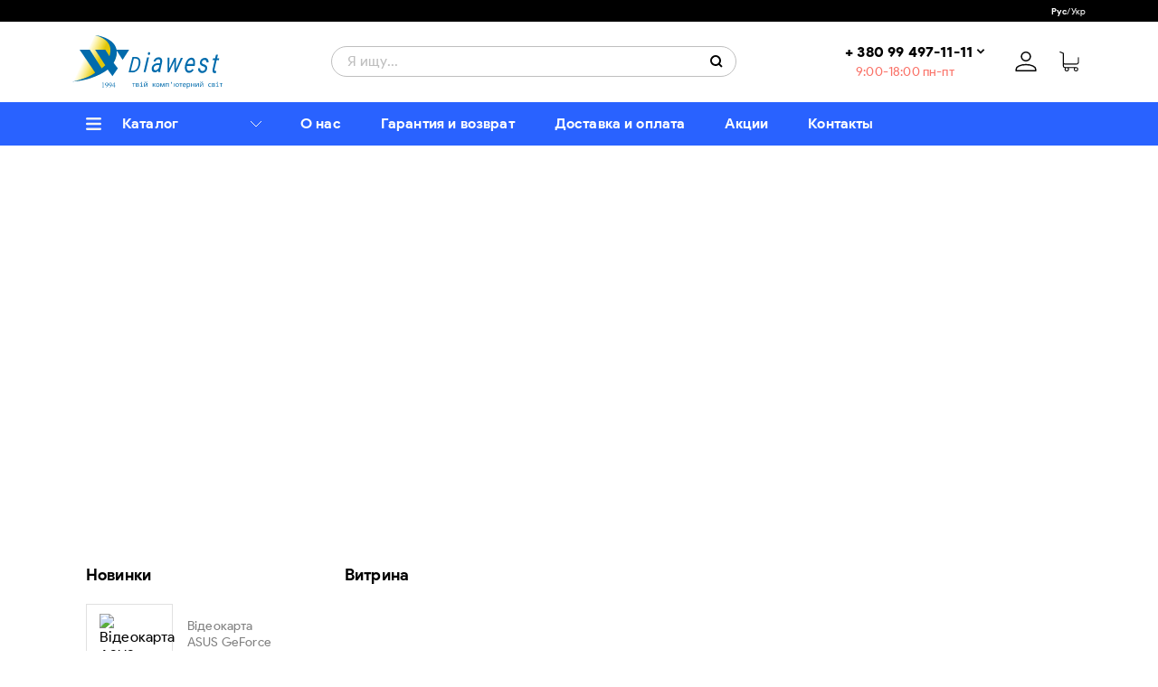

--- FILE ---
content_type: text/html; charset=UTF-8
request_url: https://diawest.com/ru?page=79
body_size: 17571
content:


<!DOCTYPE html>
<html lang="ru" dir="ltr">
<head>
    <meta charset="utf-8">
    <meta http-equiv="X-UA-Compatible" content="IE=edge">
    <title>Diawest – лучший интернет-магазин компьютерной техники и электроники в Украине.</title>
    <meta name="theme-color" content="#c9e0e04d">
    <meta name="apple-mobile-web-app-status-bar-style" content="black-translucent">
    <meta name="viewport"
          content="width=device-width, user-scalable=no, initial-scale=1.0, maximum-scale=1.0, minimum-scale=1.0">
    <meta name="description" content="Компьютерная техника в интернет-магазине Diawest ★ Широкий ассортимент электроники и комплектующих 28 лет на рынке ИТ Украины Только оригинальная продукция">
    <link rel="canonical" href="https://diawest.com/ru">
    	<link rel="shortcut icon" href="/frontend/img/favicon.png" type="image/x-icon">
    <link rel="apple-touch-icon" href="/frontend/img/favicons/apple-touch-icon.png">
    <link rel="apple-touch-icon" sizes="57x57" href="/frontend/img/favicons/apple-touch-icon-57x57.png">
    <link rel="apple-touch-icon" sizes="72x72" href="/frontend/img/favicons/apple-touch-icon-72x72.png">
    <link rel="apple-touch-icon" sizes="76x76" href="/frontend/img/favicons/apple-touch-icon-76x76.png">
    <link rel="apple-touch-icon" sizes="114x114" href="/frontend/img/favicons/apple-touch-icon-114x114.png">
    <link rel="apple-touch-icon" sizes="120x120" href="/frontend/img/favicons/apple-touch-icon-120x120.png">
    <link rel="apple-touch-icon" sizes="144x144" href="/frontend/img/favicons/apple-touch-icon-144x144.png">
    <link rel="apple-touch-icon" sizes="180x180" href="/frontend/img/favicons/apple-touch-icon-180x180.png">
    <link rel="stylesheet" href="/frontend/styles/main.min.css">
    <link rel="stylesheet" href="//code.jquery.com/ui/1.12.1/themes/base/jquery-ui.css">
    <!-- Google Tag Manager -->
    <script>(function(w,d,s,l,i){w[l]=w[l]||[];w[l].push({'gtm.start':
    new Date().getTime(),event:'gtm.js'});var f=d.getElementsByTagName(s)[0],
    j=d.createElement(s),dl=l!='dataLayer'?'&l='+l:'';j.async=true;j.src=
    'https://www.googletagmanager.com/gtm.js?id='+i+dl;f.parentNode.insertBefore(j,f);
    })(window,document,'script','dataLayer','GTM-KS9V8GF');</script>
    <!-- End Google Tag Manager -->
    <!-- Facebook Pixel Code -->
    <script>
        !function(f,b,e,v,n,t,s)
        {if(f.fbq)return;n=f.fbq=function(){n.callMethod?
            n.callMethod.apply(n,arguments):n.queue.push(arguments)};
            if(!f._fbq)f._fbq=n;n.push=n;n.loaded=!0;n.version='2.0';
            n.queue=[];t=b.createElement(e);t.async=!0;
            t.src=v;s=b.getElementsByTagName(e)[0];
            s.parentNode.insertBefore(t,s)}(window, document,'script',
            'https://connect.facebook.net/en_US/fbevents.js');
        fbq('init', '361016305403500');
        fbq('track', 'PageView');
            </script>
    <noscript><img height="1" width="1" style="display:none"
                   src="https://www.facebook.com/tr?id=361016305403500&ev=PageView&noscript=1"
        /></noscript>
    <!-- End Facebook Pixel Code -->
</head>
<body>
    <!-- Google Tag Manager (noscript) -->
    <noscript><iframe src="https://www.googletagmanager.com/ns.html?id=GTM-KS9V8GF"
    height="0" width="0" style="display:none;visibility:hidden"></iframe></noscript>
    <!-- End Google Tag Manager (noscript) -->

<header class="header">
    <div class="lang lang--desktop">
        <div class="container flex-container flex-container--flex-end">
            <a href="/ru" class="lang__link is-active">Рус</a>
            <span class="lang__link">/</span>
            <a href="/uk" class="lang__link ">Укр</a>
            <!--<span class="lang__link">/</span>
            <a href="/en" class="lang__link">Eng</a>-->
        </div>
    </div>
    <div class="header__wrapper">
        <div class="container flex-container flex-container--align-center container--relative">
            <button class="menu-toggler js-menu-toggler">
                <span class="menu-toggler__span"></span>
                <span class="menu-toggler__span"></span>
                <span class="menu-toggler__span"></span>
            </button>
            <a href="/ru" class="logo"></a>
            <form action="/ru/search" class="search">
                <input name="query" type="text" class="search__input js-search"
                       placeholder="Я ищу...">
                <div class="search-autocomplete js-autoocomplete"></div>
                <button class="search__button"></button>
            </form>
            <div class="header-phones dropdown">
                <a href="tel:+ 380 99 497-11-11" class="dropdown__button">+ 380 99 497-11-11</a>
                <div class="dropdown__wrapper">
                    <a href="tel:+380 44 454-12-11" class="dropdown__link">+380 44 454-12-11</a>
                    <a href="tel:+380 63 497-11-11" class="dropdown__link">+380 63 497-11-11</a>
                    <a href="tel:+380 67 497-11-11" class="dropdown__link">+380 67 497-11-11</a>
                </div>
                <a href="tel:+ 380 99 497-11-11" class="dropdown__label">9:00-18:00 пн-пт</a>
            </div>
            <a class="header__button header__button--desktop header__button--personal js-modal-call"
                    data-modal="modal--login-new"></a>
            <div class="cart-preview cabinet-preview">
                <a href="/ru/profile/cabinet" class="cabinet-preview__link">Редагувати профіль</a>
                <a href="/ru/profile/password" class="cabinet-preview__link">Змінити пароль</a>
                <a href="/ru/profile/cart" class="cabinet-preview__link">Кошик замовлень</a>
                <a href="/ru/profile/logout" class="cabinet-preview__link">Вийти з кабінету</a>
            </div>
            <!--<button class="header__button header__button--desktop header__button--compare js-modal-call"
                    data-modal="modal--login-2"></button>-->
            <button class="header__button header__button--cart js-modal-call" data-modal="modal--cart-multiple">
                                    <span class="header__button-counter header__cart-item-count" style="display: none;">0</span>
                            </button>

            <div class="cart-preview ">
                <img src="/frontend/img/sprites/sprite.svg#cart--empty" alt="" class="cart-preview__img">
                <p class="cart-preview__title cart-preview__count">В корзине 0 товара</p>
                <p class="cart-preview__text cart-preview__total">На сумму  грн</p>
                <a href="/ru/checkout" class="cart-preview__link">Оформить заказ</a>
                <button class="cart-preview__button js-modal-call"
                        data-modal="modal--cart-multiple">Перейти в корзину</button>
            </div>
        </div>
    </div>


    <nav class="header__nav nav">
        <div class="container flex-container">
            <a href="/ru/catalog" class="nav__link nav__link--menu js-nav-link-menu">Каталог</a>
            <div class="menu js-menu">
    <ul class="menu__lvl1">
                                    <li class="js-menu-hover">
                    <a href="/ru/komplektuyushtie-dlya-pk" class="menu__link menu__link--lvl1 menu__link--lvl1-1">
                                                    <img src="/frontend/img/sprites/sprite.svg#usb-menu" class="menu__link-img menu__link-img--2" alt="Комплектующие для ПК"/>
                                                Комплектующие для ПК                    </a>
                    <ul class="menu__sublevel">
                        <button class="menu__link-back js-menu-sublevel-back">Назад</button>
                                                                                    <li>
                                    <a href="/ru/komplektuyushtie-dlya-pk/zhestkie-diski-hdd" class="menu__link">Жесткие диски (HDD)</a>
                                </li>
                                                            <li>
                                    <a href="/ru/komplektuyushtie-dlya-pk/protsessori" class="menu__link">Процессоры</a>
                                </li>
                                                            <li>
                                    <a href="/ru/komplektuyushtie-dlya-pk/sistemnie-materinskie-plati" class="menu__link">Системные (материнские) платы</a>
                                </li>
                                                            <li>
                                    <a href="/ru/komplektuyushtie-dlya-pk/moduli-pamyati-dlya-kompyyutera" class="menu__link">Модули памяти для компьютера</a>
                                </li>
                                                            <li>
                                    <a href="/ru/komplektuyushtie-dlya-pk/videokarti" class="menu__link">Видеокарты</a>
                                </li>
                                                            <li>
                                    <a href="/ru/komplektuyushtie-dlya-pk/korpusa" class="menu__link">Корпуса</a>
                                </li>
                                                            <li>
                                    <a href="/ru/komplektuyushtie-dlya-pk/opticheskie-privodi-odd" class="menu__link">Оптические приводы (ODD)</a>
                                </li>
                                                            <li>
                                    <a href="/ru/komplektuyushtie-dlya-pk/kuleri-k-protsessoram" class="menu__link">Кулеры к процессорам</a>
                                </li>
                                                            <li>
                                    <a href="/ru/komplektuyushtie-dlya-pk/termopasti" class="menu__link">Термопасты</a>
                                </li>
                                                            <li>
                                    <a href="/ru/komplektuyushtie-dlya-pk/kuleri-k-videokartam" class="menu__link">Кулеры к видеокартам</a>
                                </li>
                                                            <li>
                                    <a href="/ru/komplektuyushtie-dlya-pk/ventilyatori-k-korpusam" class="menu__link">Вентиляторы к корпусам</a>
                                </li>
                                                            <li>
                                    <a href="/ru/komplektuyushtie-dlya-pk/akssesuari-k-sistemam-ohlazhdeniya" class="menu__link">Акссесуары к системам охлаждения</a>
                                </li>
                                                            <li>
                                    <a href="/ru/komplektuyushtie-dlya-pk/zvukovie-plati" class="menu__link">Звуковые платы</a>
                                </li>
                                                            <li>
                                    <a href="/ru/komplektuyushtie-dlya-pk/tvtyuneri" class="menu__link">TV-тюнеры</a>
                                </li>
                                                            <li>
                                    <a href="/ru/komplektuyushtie-dlya-pk/mnogofunktsionalynie-paneli" class="menu__link">Многофункциональные панели</a>
                                </li>
                                                            <li>
                                    <a href="/ru/komplektuyushtie-dlya-pk/kontrolleri-i-konvertori" class="menu__link">Контроллеры и конверторы</a>
                                </li>
                                                            <li>
                                    <a href="/ru/komplektuyushtie-dlya-pk/kardrideri" class="menu__link">Кардридеры</a>
                                </li>
                                                            <li>
                                    <a href="/ru/komplektuyushtie-dlya-pk/bloki-pitaniya" class="menu__link">Блоки питания</a>
                                </li>
                                                            <li>
                                    <a href="/ru/komplektuyushtie-dlya-pk/bareboni" class="menu__link">Баребони</a>
                                </li>
                                                            <li>
                                    <a href="/ru/komplektuyushtie-dlya-pk/aksessuari-k-hdd" class="menu__link">Аксессуары к HDD</a>
                                </li>
                                                            <li>
                                    <a href="/ru/komplektuyushtie-dlya-pk/kontrolleri-expresscard" class="menu__link">Контроллеры ExpressCard</a>
                                </li>
                                                            <li>
                                    <a href="/ru/komplektuyushtie-dlya-pk/most-dlya-videokart" class="menu__link">Мост для видеокарт</a>
                                </li>
                                                            <li>
                                    <a href="/ru/komplektuyushtie-dlya-pk/ssd-diski" class="menu__link">SSD диски</a>
                                </li>
                                                            <li>
                                    <a href="/ru/komplektuyushtie-dlya-pk/kabeli-i-perehodniki" class="menu__link">Кабели и переходники</a>
                                </li>
                                                            <li>
                                    <a href="/ru/komplektuyushtie-dlya-pk/setevie-karti-i-adapteri" class="menu__link">Сетевые карты и адаптеры</a>
                                </li>
                                                                        </ul>
                </li>
                            <li class="js-menu-hover">
                    <a href="/ru/kompyyuteri-aksessuari" class="menu__link menu__link--lvl1 menu__link--lvl1-2">
                                                    <img src="/frontend/img/sprites/sprite.svg#computers-menu" class="menu__link-img menu__link-img--3" alt="Компьютеры, аксессуары"/>
                                                Компьютеры, аксессуары                    </a>
                    <ul class="menu__sublevel">
                        <button class="menu__link-back js-menu-sublevel-back">Назад</button>
                                                                                    <li>
                                    <a href="/ru/kompyyuteri-aksessuari/kompyyuteri" class="menu__link">Компьютеры</a>
                                </li>
                                                            <li>
                                    <a href="/ru/kompyyuteri-aksessuari/monitori-i-aksessuari" class="menu__link">Мониторы и аксессуары</a>
                                </li>
                                                            <li>
                                    <a href="/ru/kompyyuteri-aksessuari/manipulyatori" class="menu__link">Манипуляторы</a>
                                </li>
                                                            <li>
                                    <a href="/ru/kompyyuteri-aksessuari/tehnika-dlya-pechati-i-skanirovaniya" class="menu__link">Техника для печати и сканирования</a>
                                </li>
                                                            <li>
                                    <a href="/ru/kompyyuteri-aksessuari/elektrooborudovanie" class="menu__link">Электрооборудование</a>
                                </li>
                                                            <li>
                                    <a href="/ru/kompyyuteri-aksessuari/nositeli-informatsii" class="menu__link">Носители информации</a>
                                </li>
                                                            <li>
                                    <a href="/ru/kompyyuteri-aksessuari/mulytimedia" class="menu__link">Мультимедиа</a>
                                </li>
                                                            <li>
                                    <a href="/ru/kompyyuteri-aksessuari/kabeli-i-perehodniki" class="menu__link">Кабели и переходники</a>
                                </li>
                                                            <li>
                                    <a href="/ru/kompyyuteri-aksessuari/servernoe-oborudovanie" class="menu__link">Серверное оборудование</a>
                                </li>
                                                            <li>
                                    <a href="/ru/kompyyuteri-aksessuari/kovriki-i-salfetki" class="menu__link">Коврики и салфетки</a>
                                </li>
                                                            <li>
                                    <a href="/ru/kompyyuteri-aksessuari/adapteri-i-kontsentratori" class="menu__link">Адаптеры и концентраторы</a>
                                </li>
                                                                        </ul>
                </li>
                            <li class="js-menu-hover">
                    <a href="/ru/krupnaya-bitovaya-tehnika" class="menu__link menu__link--lvl1 menu__link--lvl1-3">
                                                    <img src="/frontend/img/sprites/sprite.svg#big-appl-menu" class="menu__link-img menu__link-img--4" alt="Крупная бытовая техника"/>
                                                Крупная бытовая техника                    </a>
                    <ul class="menu__sublevel">
                        <button class="menu__link-back js-menu-sublevel-back">Назад</button>
                                                                                    <li>
                                    <a href="/ru/krupnaya-bitovaya-tehnika/boyleri-i-vodonagrevateli" class="menu__link">Бойлеры и водонагреватели</a>
                                </li>
                                                            <li>
                                    <a href="/ru/krupnaya-bitovaya-tehnika/varochnie-poverhnosti" class="menu__link">Варочные поверхности</a>
                                </li>
                                                            <li>
                                    <a href="/ru/krupnaya-bitovaya-tehnika/vityazhki-kuhonnie" class="menu__link">Вытяжки кухонные</a>
                                </li>
                                                            <li>
                                    <a href="/ru/krupnaya-bitovaya-tehnika/duhovki" class="menu__link">Духовки</a>
                                </li>
                                                            <li>
                                    <a href="/ru/krupnaya-bitovaya-tehnika/konditsioneri" class="menu__link">Кондиционеры</a>
                                </li>
                                                            <li>
                                    <a href="/ru/krupnaya-bitovaya-tehnika/morozilynie-kameri" class="menu__link">Морозильные камеры</a>
                                </li>
                                                            <li>
                                    <a href="/ru/krupnaya-bitovaya-tehnika/obogrevateli-i-aksessuari" class="menu__link">Обогреватели и аксессуары</a>
                                </li>
                                                            <li>
                                    <a href="/ru/krupnaya-bitovaya-tehnika/pliti" class="menu__link">Плиты</a>
                                </li>
                                                            <li>
                                    <a href="/ru/krupnaya-bitovaya-tehnika/posudomoynie-mashini" class="menu__link">Посудомойные машины</a>
                                </li>
                                                            <li>
                                    <a href="/ru/krupnaya-bitovaya-tehnika/stiralynie-mashini" class="menu__link">Стиральные машины</a>
                                </li>
                                                            <li>
                                    <a href="/ru/krupnaya-bitovaya-tehnika/sushilynie-mashini" class="menu__link">Сушильные машины</a>
                                </li>
                                                            <li>
                                    <a href="/ru/krupnaya-bitovaya-tehnika/holodilyniki" class="menu__link">Холодильники</a>
                                </li>
                                                            <li>
                                    <a href="/ru/krupnaya-bitovaya-tehnika/aksessuari-soputstvuyushtie" class="menu__link">Аксессуары сопутствующие</a>
                                </li>
                                                            <li>
                                    <a href="/ru/krupnaya-bitovaya-tehnika/susharki-dlya-ruk" class="menu__link">Сушарки для рук</a>
                                </li>
                                                                        </ul>
                </li>
                            <li class="js-menu-hover">
                    <a href="/ru/melkaya-bitovaya-tehnika" class="menu__link menu__link--lvl1 menu__link--lvl1-4">
                                                    <img src="/frontend/img/sprites/sprite.svg#small-appl-menu" class="menu__link-img menu__link-img--5" alt="Мелкая бытовая техника"/>
                                                Мелкая бытовая техника                    </a>
                    <ul class="menu__sublevel">
                        <button class="menu__link-back js-menu-sublevel-back">Назад</button>
                                                                                    <li>
                                    <a href="/ru/melkaya-bitovaya-tehnika/kuhonnaya-tehnika" class="menu__link">Кухонная техника</a>
                                </li>
                                                            <li>
                                    <a href="/ru/melkaya-bitovaya-tehnika/personalynaya-bitovaya-tehnika" class="menu__link">Персональная бытовая техника</a>
                                </li>
                                                            <li>
                                    <a href="/ru/melkaya-bitovaya-tehnika/tehnika-dlya-doma" class="menu__link">Техника для дома</a>
                                </li>
                                                                        </ul>
                </li>
                            <li class="js-menu-hover">
                    <a href="/ru/noutbuki-plansheti" class="menu__link menu__link--lvl1 menu__link--lvl1-5">
                                                    <img src="/frontend/img/sprites/sprite.svg#laptops-menu" class="menu__link-img menu__link-img--6" alt="Ноутбуки, планшеты"/>
                                                Ноутбуки, планшеты                    </a>
                    <ul class="menu__sublevel">
                        <button class="menu__link-back js-menu-sublevel-back">Назад</button>
                                                                                    <li>
                                    <a href="/ru/noutbuki-plansheti/noutbuki" class="menu__link">Ноутбуки</a>
                                </li>
                                                            <li>
                                    <a href="/ru/noutbuki-plansheti/aksessuari-dlya-noutbukov" class="menu__link">Аксессуары для ноутбуков</a>
                                </li>
                                                            <li>
                                    <a href="/ru/noutbuki-plansheti/komplektuyushtie-k-noutbukam" class="menu__link">Комплектующие к ноутбукам</a>
                                </li>
                                                            <li>
                                    <a href="/ru/noutbuki-plansheti/nositeli-informatsii" class="menu__link">Носители информации</a>
                                </li>
                                                            <li>
                                    <a href="/ru/noutbuki-plansheti/plansheti" class="menu__link">Планшеты</a>
                                </li>
                                                            <li>
                                    <a href="/ru/noutbuki-plansheti/aksessuari-dlya-planshetov" class="menu__link">Аксессуары для планшетов</a>
                                </li>
                                                            <li>
                                    <a href="/ru/noutbuki-plansheti/sumki-ryukzaki-chehli" class="menu__link">Сумки, рюкзаки, чехлы</a>
                                </li>
                                                            <li>
                                    <a href="/ru/noutbuki-plansheti/elektronnie-knigi" class="menu__link">Электронные книги</a>
                                </li>
                                                            <li>
                                    <a href="/ru/noutbuki-plansheti/igrovie-pristavki" class="menu__link">Игровые приставки</a>
                                </li>
                                                            <li>
                                    <a href="/ru/noutbuki-plansheti/zapchasti-dlya-noutbukov" class="menu__link">Запчасти для ноутбуков</a>
                                </li>
                                                                        </ul>
                </li>
                            <li class="js-menu-hover">
                    <a href="/ru/periferiya-orgtehnika" class="menu__link menu__link--lvl1 menu__link--lvl1-6">
                                                    <img src="/frontend/img/sprites/sprite.svg#printer-menu" class="menu__link-img menu__link-img--7" alt="Периферия, оргтехника"/>
                                                Периферия, оргтехника                    </a>
                    <ul class="menu__sublevel">
                        <button class="menu__link-back js-menu-sublevel-back">Назад</button>
                                                                                    <li>
                                    <a href="/ru/periferiya-orgtehnika/tehnika-dlya-pechati-i-skanirovaniya" class="menu__link">Техника для печати и сканирования</a>
                                </li>
                                                            <li>
                                    <a href="/ru/periferiya-orgtehnika/rashodnie-materiali" class="menu__link">Расходные материалы</a>
                                </li>
                                                            <li>
                                    <a href="/ru/periferiya-orgtehnika/elektrooborudovanie" class="menu__link">Электрооборудование</a>
                                </li>
                                                            <li>
                                    <a href="/ru/periferiya-orgtehnika/monitori-i-aksessuari" class="menu__link">Мониторы и аксессуары</a>
                                </li>
                                                            <li>
                                    <a href="/ru/periferiya-orgtehnika/proektori-i-aksessuari" class="menu__link">Проекторы и аксессуары</a>
                                </li>
                                                            <li>
                                    <a href="/ru/periferiya-orgtehnika/statsionarnaya-telefoniya" class="menu__link">Стационарная телефония</a>
                                </li>
                                                            <li>
                                    <a href="/ru/periferiya-orgtehnika/kantstovari" class="menu__link">Канцтовары</a>
                                </li>
                                                            <li>
                                    <a href="/ru/periferiya-orgtehnika/torgovoe-oborudovanie" class="menu__link">Торговое оборудование</a>
                                </li>
                                                            <li>
                                    <a href="/ru/periferiya-orgtehnika/obrabotka-dokumentov" class="menu__link">Обработка документов</a>
                                </li>
                                                                        </ul>
                </li>
                            <li class="js-menu-hover">
                    <a href="/ru/setevoe-oborudovanie" class="menu__link menu__link--lvl1 menu__link--lvl1-7">
                                                    <img src="/frontend/img/sprites/sprite.svg#network-menu" class="menu__link-img menu__link-img--8" alt="Сетевое оборудование"/>
                                                Сетевое оборудование                    </a>
                    <ul class="menu__sublevel">
                        <button class="menu__link-back js-menu-sublevel-back">Назад</button>
                                                                                    <li>
                                    <a href="/ru/setevoe-oborudovanie/aktivnoe-setevoe-oborudovanie" class="menu__link">Активное сетевое оборудование</a>
                                </li>
                                                            <li>
                                    <a href="/ru/setevoe-oborudovanie/passivnoe-setevoe-oborudovanie" class="menu__link">Пассивное сетевое оборудование</a>
                                </li>
                                                            <li>
                                    <a href="/ru/setevoe-oborudovanie/modemi" class="menu__link">Модемы</a>
                                </li>
                                                            <li>
                                    <a href="/ru/setevoe-oborudovanie/ohrannie-sistemi" class="menu__link">Охранные системы</a>
                                </li>
                                                            <li>
                                    <a href="/ru/setevoe-oborudovanie/voip" class="menu__link">VOIP</a>
                                </li>
                                                            <li>
                                    <a href="/ru/setevoe-oborudovanie/nas" class="menu__link">NAS</a>
                                </li>
                                                            <li>
                                    <a href="/ru/setevoe-oborudovanie/setevie-kameri" class="menu__link">Сетевые камеры</a>
                                </li>
                                                            <li>
                                    <a href="/ru/setevoe-oborudovanie/kvm-oborudovanie" class="menu__link">KVM оборудование</a>
                                </li>
                                                            <li>
                                    <a href="/ru/setevoe-oborudovanie/instrumenti-i-testeri" class="menu__link">Инструменты и тестеры</a>
                                </li>
                                                                        </ul>
                </li>
                            <li class="js-menu-hover">
                    <a href="/ru/smartfoni-svyazy-navigatsiya" class="menu__link menu__link--lvl1 menu__link--lvl1-8">
                                                    <img src="/frontend/img/sprites/sprite.svg#smartphone-menu" class="menu__link-img menu__link-img--9" alt="Смартфоны, связь, навигация"/>
                                                Смартфоны, связь, навигация                    </a>
                    <ul class="menu__sublevel">
                        <button class="menu__link-back js-menu-sublevel-back">Назад</button>
                                                                                    <li>
                                    <a href="/ru/smartfoni-svyazy-navigatsiya/telefoni-mobilynie" class="menu__link">Телефоны мобильные</a>
                                </li>
                                                            <li>
                                    <a href="/ru/smartfoni-svyazy-navigatsiya/aksessuari-k-mobilynim-telefonam" class="menu__link">Аксессуары к мобильным телефонам</a>
                                </li>
                                                            <li>
                                    <a href="/ru/smartfoni-svyazy-navigatsiya/statsionarnaya-telefoniya" class="menu__link">Стационарная телефония</a>
                                </li>
                                                            <li>
                                    <a href="/ru/smartfoni-svyazy-navigatsiya/navigatori-gps" class="menu__link">Навигаторы GPS</a>
                                </li>
                                                            <li>
                                    <a href="/ru/smartfoni-svyazy-navigatsiya/videoregistratori" class="menu__link">Видеорегистраторы</a>
                                </li>
                                                            <li>
                                    <a href="/ru/smartfoni-svyazy-navigatsiya/portativnie-ratsii-i-aksessuari" class="menu__link">Портативные рации и аксессуары</a>
                                </li>
                                                            <li>
                                    <a href="/ru/smartfoni-svyazy-navigatsiya/akkumulyatori-i-zaryadnie-ustroystva" class="menu__link">Аккумуляторы и зарядные устройства</a>
                                </li>
                                                            <li>
                                    <a href="/ru/smartfoni-svyazy-navigatsiya/mobilyniy-internet" class="menu__link">Мобильный интернет</a>
                                </li>
                                                            <li>
                                    <a href="/ru/smartfoni-svyazy-navigatsiya/kartochki-popolneniya" class="menu__link">Карточки пополнения</a>
                                </li>
                                                            <li>
                                    <a href="/ru/smartfoni-svyazy-navigatsiya/eholoti" class="menu__link">Эхолоты</a>
                                </li>
                                                            <li>
                                    <a href="/ru/smartfoni-svyazy-navigatsiya/avtomagnitoli" class="menu__link">Автомагнитолы</a>
                                </li>
                                                                        </ul>
                </li>
                            <li class="js-menu-hover">
                    <a href="/ru/tv-audio-video-foto" class="menu__link menu__link--lvl1 menu__link--lvl1-9">
                                                    <img src="/frontend/img/sprites/sprite.svg#tv-menu" class="menu__link-img menu__link-img--10" alt="ТВ, Аудио, Видео, Фото"/>
                                                ТВ, Аудио, Видео, Фото                    </a>
                    <ul class="menu__sublevel">
                        <button class="menu__link-back js-menu-sublevel-back">Назад</button>
                                                                                    <li>
                                    <a href="/ru/tv-audio-video-foto/televizori" class="menu__link">Телевизоры</a>
                                </li>
                                                            <li>
                                    <a href="/ru/tv-audio-video-foto/aksessuari-k-televizoram" class="menu__link">Аксессуары к телевизорам</a>
                                </li>
                                                            <li>
                                    <a href="/ru/tv-audio-video-foto/foto-video-kameri" class="menu__link">Фото- видео камеры</a>
                                </li>
                                                            <li>
                                    <a href="/ru/tv-audio-video-foto/domashnie-kinoteatri" class="menu__link">Домашние кинотеатры</a>
                                </li>
                                                            <li>
                                    <a href="/ru/tv-audio-video-foto/proektori-i-aksessuari" class="menu__link">Проекторы и аксессуары</a>
                                </li>
                                                            <li>
                                    <a href="/ru/tv-audio-video-foto/mediapleeri" class="menu__link">Медиаплееры</a>
                                </li>
                                                            <li>
                                    <a href="/ru/tv-audio-video-foto/mp3mp4pleeri-i-diktofoni" class="menu__link">MP3/MP4-плееры и диктофоны</a>
                                </li>
                                                            <li>
                                    <a href="/ru/tv-audio-video-foto/batareyki" class="menu__link">Батарейки</a>
                                </li>
                                                            <li>
                                    <a href="/ru/tv-audio-video-foto/magnitoli" class="menu__link">Магнитолы</a>
                                </li>
                                                            <li>
                                    <a href="/ru/tv-audio-video-foto/chistyashtie-sredstva" class="menu__link">Чистящие средства</a>
                                </li>
                                                                        </ul>
                </li>
                            <li class="js-menu-hover">
                    <a href="/ru/gadzheti-hitech" class="menu__link menu__link--lvl1 menu__link--lvl1-10">
                                                    <img src="/frontend/img/sprites/sprite.svg#gadgets-menu" class="menu__link-img menu__link-img--11" alt="Гаджеты (Hi-Tech)"/>
                                                Гаджеты (Hi-Tech)                    </a>
                    <ul class="menu__sublevel">
                        <button class="menu__link-back js-menu-sublevel-back">Назад</button>
                                                                                    <li>
                                    <a href="/ru/gadzheti-hitech/aksessuari-k-dronam" class="menu__link">Аксессуары к дронам</a>
                                </li>
                                                            <li>
                                    <a href="/ru/gadzheti-hitech/analizator-pochvi" class="menu__link">Анализатор почвы</a>
                                </li>
                                                            <li>
                                    <a href="/ru/gadzheti-hitech/veyping--aksessuari" class="menu__link">Вейпинг - аксессуары</a>
                                </li>
                                                            <li>
                                    <a href="/ru/gadzheti-hitech/veyping-elektronnie-sigareti" class="menu__link">Вейпинг (электронные сигареты)</a>
                                </li>
                                                            <li>
                                    <a href="/ru/gadzheti-hitech/virtualynaya-realynosty--3d-otkritki" class="menu__link">Виртуальная реальность - 3D открытки</a>
                                </li>
                                                            <li>
                                    <a href="/ru/gadzheti-hitech/virtualynaya-realynosty--igri" class="menu__link">Виртуальная реальность - игры</a>
                                </li>
                                                            <li>
                                    <a href="/ru/gadzheti-hitech/virtualynaya-realynosty--ochki" class="menu__link">Виртуальная реальность - очки</a>
                                </li>
                                                            <li>
                                    <a href="/ru/gadzheti-hitech/geksakopteri" class="menu__link">Гексакоптеры</a>
                                </li>
                                                            <li>
                                    <a href="/ru/gadzheti-hitech/girobordi" class="menu__link">Гироборды</a>
                                </li>
                                                            <li>
                                    <a href="/ru/gadzheti-hitech/giroskuteri" class="menu__link">Гироскутеры</a>
                                </li>
                                                            <li>
                                    <a href="/ru/gadzheti-hitech/kvadrokopteri" class="menu__link">Квадрокоптеры</a>
                                </li>
                                                            <li>
                                    <a href="/ru/gadzheti-hitech/monokolesa" class="menu__link">Моноколеса</a>
                                </li>
                                                            <li>
                                    <a href="/ru/gadzheti-hitech/mulytikopter" class="menu__link">Мультикоптер</a>
                                </li>
                                                            <li>
                                    <a href="/ru/gadzheti-hitech/remeshki-k-smart-chasam-i-brasletam" class="menu__link">Ремешки к смарт часам и браслетам</a>
                                </li>
                                                            <li>
                                    <a href="/ru/gadzheti-hitech/roboti-i-aksessuari" class="menu__link">Роботы и аксессуары</a>
                                </li>
                                                            <li>
                                    <a href="/ru/gadzheti-hitech/ruchnie-stabilizatori-dlya-videosaemki" class="menu__link">Ручные стабилизаторы для видеосъемки</a>
                                </li>
                                                            <li>
                                    <a href="/ru/gadzheti-hitech/umnie-chasi" class="menu__link">Умные часы</a>
                                </li>
                                                            <li>
                                    <a href="/ru/gadzheti-hitech/umniy-dom" class="menu__link">Умный дом</a>
                                </li>
                                                            <li>
                                    <a href="/ru/gadzheti-hitech/fitnesbrasleti" class="menu__link">Фитнес-браслеты</a>
                                </li>
                                                            <li>
                                    <a href="/ru/gadzheti-hitech/elektrobayki" class="menu__link">Электробайки</a>
                                </li>
                                                            <li>
                                    <a href="/ru/gadzheti-hitech/elektrosamokati" class="menu__link">Электросамокаты</a>
                                </li>
                                                            <li>
                                    <a href="/ru/gadzheti-hitech/elektroskuter" class="menu__link">Электроскутер</a>
                                </li>
                                                                        </ul>
                </li>
                            <li class="js-menu-hover">
                    <a href="/ru/kantstovari" class="menu__link menu__link--lvl1 menu__link--lvl1-11">
                                                    <img src="/frontend/img/sprites/sprite.svg#stationery-menu" class="menu__link-img menu__link-img--1" alt="Канцтовары"/>
                                                Канцтовары                    </a>
                    <ul class="menu__sublevel">
                        <button class="menu__link-back js-menu-sublevel-back">Назад</button>
                                                                                    <li>
                                    <a href="/ru/kantstovari/blanki-knigi-ucheta" class="menu__link">Бланки, книги учета</a>
                                </li>
                                                            <li>
                                    <a href="/ru/kantstovari/bloknoti-zapisnie-knizhki-dnevniki" class="menu__link">Блокноты, записные книжки, дневники</a>
                                </li>
                                                            <li>
                                    <a href="/ru/kantstovari/kantselyarskie-melochi" class="menu__link">Канцелярские мелочи</a>
                                </li>
                                                            <li>
                                    <a href="/ru/kantstovari/kantselyarskie-instrumenti" class="menu__link">Канцелярские инструменты</a>
                                </li>
                                                            <li>
                                    <a href="/ru/kantstovari/bumazhnaya-kantselyariya" class="menu__link">Бумажная канцелярия</a>
                                </li>
                                                            <li>
                                    <a href="/ru/kantstovari/papki-fayli-boksi" class="menu__link">Папки, файлы, боксы</a>
                                </li>
                                                            <li>
                                    <a href="/ru/kantstovari/pisymennie-prinadlezhnosti" class="menu__link">Письменные принадлежности</a>
                                </li>
                                                            <li>
                                    <a href="/ru/kantstovari/prezentatsionnie-prinadlezhnosti" class="menu__link">Презентационные принадлежности</a>
                                </li>
                                                            <li>
                                    <a href="/ru/kantstovari/prezentatsionnie-aksessuari" class="menu__link">Презентационные аксессуары</a>
                                </li>
                                                            <li>
                                    <a href="/ru/kantstovari/skotch-i-upakovochnie-materiali" class="menu__link">Скотч и упаковочные материалы</a>
                                </li>
                                                            <li>
                                    <a href="/ru/kantstovari/shtempelynaya-produktsiya" class="menu__link">Штемпельная продукция</a>
                                </li>
                                                                        </ul>
                </li>
                            <li class="js-menu-hover">
                    <a href="/ru/diawest-bee-pro" class="menu__link menu__link--lvl1 menu__link--lvl1-12">
                                                    <img src="/frontend/img/sprites/sprite.svg#tv-menu" class="menu__link-img menu__link-img--621" alt="DiaWest Bee Pro"/>
                                                DiaWest Bee Pro                    </a>
                    <ul class="menu__sublevel">
                        <button class="menu__link-back js-menu-sublevel-back">Назад</button>
                                            </ul>
                </li>
                            <li class="js-menu-hover">
                    <a href="/ru/gotovyye-komplektatsii" class="menu__link menu__link--lvl1 menu__link--lvl1-13">
                                                    <img src="/frontend/img/sprites/sprite.svg#full-complect-menu" class="menu__link-img menu__link-img--1" alt="Готовые комплектации"/>
                                                Готовые комплектации                    </a>
                    <ul class="menu__sublevel">
                        <button class="menu__link-back js-menu-sublevel-back">Назад</button>
                                            </ul>
                </li>
                        </ul>
</div>            <a href="/ru/about" class="nav__link nav__link--desktop">О нас</a>
            <a href="/ru/return" class="nav__link nav__link--desktop">Гарантия и возврат</a>
            <a href="/ru/shipping" class="nav__link nav__link--desktop">Доставка и оплата</a>
            <a href="/ru/promotions" class="nav__link nav__link--desktop">Акции</a>
            <!--<a href="/" class="nav__link nav__link--desktop">Отзывы</a>-->
            <a href="/ru/contacts" class="nav__link nav__link--desktop">Контакты</a>
        </div>
    </nav>
</header>
<!--mob-menu below added-->
<nav class="mob-nav">
    <a href="#" class="mob-nav__link mob-nav__link--login">Войти в магазин</a>
    <a href="/ru" class="mob-nav__link mob-nav__link--main">Главная</a>
    <a href="/ru/catalog" class="mob-nav__link mob-nav__link--catalog">Каталог</a>
    <a href="/ru/about" class="mob-nav__link mob-nav__link--about">О нас</a>
    <a href="/ru/checkout" class="mob-nav__link mob-nav__link--cart">Корзина</a>
    <a href="/ru/wishlist" class="mob-nav__link mob-nav__link--wishlist">Список желаний</a>
    <a href="/ru/return" class="mob-nav__link mob-nav__link--warranty">Гарантия и возврат</a>
    <a href="/ru/shipping" class="mob-nav__link mob-nav__link--shipping">Доставка и оплата</a>
    <a href="/ru/promotions" class="mob-nav__link mob-nav__link--shipping">Акции</a>
    <!--<a href="#" class="mob-nav__link mob-nav__link--compare">Сравнить товары</a>-->
    <a href="/ru/contacts" class="mob-nav__link mob-nav__link--contacts">Контакты</a>

    <div class="lang-social-wrapper">
        <div class="lang lang--mobile">
            <a href="/ru" class="lang__link lang__link--mob is-active">Рус</a>
            <a href="/uk" class="lang__link lang__link--mob ">Укр</a>
            <!--<a href="#" class="lang__link lang__link--mob">Eng</a>-->
        </div>

        <div class="social">
            <a href="" class="social__item social__item--linkedin"></a>
            <a href="" class="social__item social__item--instagram"></a>
            <a href="" class="social__item social__item--facebook"></a>
        </div>
    </div>
</nav>

<nav class="header__nav nav nav--scrolled js-nav-scrolled">
    <div class="container flex-container flex-container--align-center">
        <a href="/ru/catalog" class="nav__link nav__link--menu">Каталог</a>
        <div class="menu js-menu">
    <ul class="menu__lvl1">
                                    <li class="js-menu-hover">
                    <a href="/ru/komplektuyushtie-dlya-pk" class="menu__link menu__link--lvl1 menu__link--lvl1-1">
                                                    <img src="/frontend/img/sprites/sprite.svg#usb-menu" class="menu__link-img menu__link-img--2" alt="Комплектующие для ПК"/>
                                                Комплектующие для ПК                    </a>
                    <ul class="menu__sublevel">
                        <button class="menu__link-back js-menu-sublevel-back">Назад</button>
                                                                                    <li>
                                    <a href="/ru/komplektuyushtie-dlya-pk/zhestkie-diski-hdd" class="menu__link">Жесткие диски (HDD)</a>
                                </li>
                                                            <li>
                                    <a href="/ru/komplektuyushtie-dlya-pk/protsessori" class="menu__link">Процессоры</a>
                                </li>
                                                            <li>
                                    <a href="/ru/komplektuyushtie-dlya-pk/sistemnie-materinskie-plati" class="menu__link">Системные (материнские) платы</a>
                                </li>
                                                            <li>
                                    <a href="/ru/komplektuyushtie-dlya-pk/moduli-pamyati-dlya-kompyyutera" class="menu__link">Модули памяти для компьютера</a>
                                </li>
                                                            <li>
                                    <a href="/ru/komplektuyushtie-dlya-pk/videokarti" class="menu__link">Видеокарты</a>
                                </li>
                                                            <li>
                                    <a href="/ru/komplektuyushtie-dlya-pk/korpusa" class="menu__link">Корпуса</a>
                                </li>
                                                            <li>
                                    <a href="/ru/komplektuyushtie-dlya-pk/opticheskie-privodi-odd" class="menu__link">Оптические приводы (ODD)</a>
                                </li>
                                                            <li>
                                    <a href="/ru/komplektuyushtie-dlya-pk/kuleri-k-protsessoram" class="menu__link">Кулеры к процессорам</a>
                                </li>
                                                            <li>
                                    <a href="/ru/komplektuyushtie-dlya-pk/termopasti" class="menu__link">Термопасты</a>
                                </li>
                                                            <li>
                                    <a href="/ru/komplektuyushtie-dlya-pk/kuleri-k-videokartam" class="menu__link">Кулеры к видеокартам</a>
                                </li>
                                                            <li>
                                    <a href="/ru/komplektuyushtie-dlya-pk/ventilyatori-k-korpusam" class="menu__link">Вентиляторы к корпусам</a>
                                </li>
                                                            <li>
                                    <a href="/ru/komplektuyushtie-dlya-pk/akssesuari-k-sistemam-ohlazhdeniya" class="menu__link">Акссесуары к системам охлаждения</a>
                                </li>
                                                            <li>
                                    <a href="/ru/komplektuyushtie-dlya-pk/zvukovie-plati" class="menu__link">Звуковые платы</a>
                                </li>
                                                            <li>
                                    <a href="/ru/komplektuyushtie-dlya-pk/tvtyuneri" class="menu__link">TV-тюнеры</a>
                                </li>
                                                            <li>
                                    <a href="/ru/komplektuyushtie-dlya-pk/mnogofunktsionalynie-paneli" class="menu__link">Многофункциональные панели</a>
                                </li>
                                                            <li>
                                    <a href="/ru/komplektuyushtie-dlya-pk/kontrolleri-i-konvertori" class="menu__link">Контроллеры и конверторы</a>
                                </li>
                                                            <li>
                                    <a href="/ru/komplektuyushtie-dlya-pk/kardrideri" class="menu__link">Кардридеры</a>
                                </li>
                                                            <li>
                                    <a href="/ru/komplektuyushtie-dlya-pk/bloki-pitaniya" class="menu__link">Блоки питания</a>
                                </li>
                                                            <li>
                                    <a href="/ru/komplektuyushtie-dlya-pk/bareboni" class="menu__link">Баребони</a>
                                </li>
                                                            <li>
                                    <a href="/ru/komplektuyushtie-dlya-pk/aksessuari-k-hdd" class="menu__link">Аксессуары к HDD</a>
                                </li>
                                                            <li>
                                    <a href="/ru/komplektuyushtie-dlya-pk/kontrolleri-expresscard" class="menu__link">Контроллеры ExpressCard</a>
                                </li>
                                                            <li>
                                    <a href="/ru/komplektuyushtie-dlya-pk/most-dlya-videokart" class="menu__link">Мост для видеокарт</a>
                                </li>
                                                            <li>
                                    <a href="/ru/komplektuyushtie-dlya-pk/ssd-diski" class="menu__link">SSD диски</a>
                                </li>
                                                            <li>
                                    <a href="/ru/komplektuyushtie-dlya-pk/kabeli-i-perehodniki" class="menu__link">Кабели и переходники</a>
                                </li>
                                                            <li>
                                    <a href="/ru/komplektuyushtie-dlya-pk/setevie-karti-i-adapteri" class="menu__link">Сетевые карты и адаптеры</a>
                                </li>
                                                                        </ul>
                </li>
                            <li class="js-menu-hover">
                    <a href="/ru/kompyyuteri-aksessuari" class="menu__link menu__link--lvl1 menu__link--lvl1-2">
                                                    <img src="/frontend/img/sprites/sprite.svg#computers-menu" class="menu__link-img menu__link-img--3" alt="Компьютеры, аксессуары"/>
                                                Компьютеры, аксессуары                    </a>
                    <ul class="menu__sublevel">
                        <button class="menu__link-back js-menu-sublevel-back">Назад</button>
                                                                                    <li>
                                    <a href="/ru/kompyyuteri-aksessuari/kompyyuteri" class="menu__link">Компьютеры</a>
                                </li>
                                                            <li>
                                    <a href="/ru/kompyyuteri-aksessuari/monitori-i-aksessuari" class="menu__link">Мониторы и аксессуары</a>
                                </li>
                                                            <li>
                                    <a href="/ru/kompyyuteri-aksessuari/manipulyatori" class="menu__link">Манипуляторы</a>
                                </li>
                                                            <li>
                                    <a href="/ru/kompyyuteri-aksessuari/tehnika-dlya-pechati-i-skanirovaniya" class="menu__link">Техника для печати и сканирования</a>
                                </li>
                                                            <li>
                                    <a href="/ru/kompyyuteri-aksessuari/elektrooborudovanie" class="menu__link">Электрооборудование</a>
                                </li>
                                                            <li>
                                    <a href="/ru/kompyyuteri-aksessuari/nositeli-informatsii" class="menu__link">Носители информации</a>
                                </li>
                                                            <li>
                                    <a href="/ru/kompyyuteri-aksessuari/mulytimedia" class="menu__link">Мультимедиа</a>
                                </li>
                                                            <li>
                                    <a href="/ru/kompyyuteri-aksessuari/kabeli-i-perehodniki" class="menu__link">Кабели и переходники</a>
                                </li>
                                                            <li>
                                    <a href="/ru/kompyyuteri-aksessuari/servernoe-oborudovanie" class="menu__link">Серверное оборудование</a>
                                </li>
                                                            <li>
                                    <a href="/ru/kompyyuteri-aksessuari/kovriki-i-salfetki" class="menu__link">Коврики и салфетки</a>
                                </li>
                                                            <li>
                                    <a href="/ru/kompyyuteri-aksessuari/adapteri-i-kontsentratori" class="menu__link">Адаптеры и концентраторы</a>
                                </li>
                                                                        </ul>
                </li>
                            <li class="js-menu-hover">
                    <a href="/ru/krupnaya-bitovaya-tehnika" class="menu__link menu__link--lvl1 menu__link--lvl1-3">
                                                    <img src="/frontend/img/sprites/sprite.svg#big-appl-menu" class="menu__link-img menu__link-img--4" alt="Крупная бытовая техника"/>
                                                Крупная бытовая техника                    </a>
                    <ul class="menu__sublevel">
                        <button class="menu__link-back js-menu-sublevel-back">Назад</button>
                                                                                    <li>
                                    <a href="/ru/krupnaya-bitovaya-tehnika/boyleri-i-vodonagrevateli" class="menu__link">Бойлеры и водонагреватели</a>
                                </li>
                                                            <li>
                                    <a href="/ru/krupnaya-bitovaya-tehnika/varochnie-poverhnosti" class="menu__link">Варочные поверхности</a>
                                </li>
                                                            <li>
                                    <a href="/ru/krupnaya-bitovaya-tehnika/vityazhki-kuhonnie" class="menu__link">Вытяжки кухонные</a>
                                </li>
                                                            <li>
                                    <a href="/ru/krupnaya-bitovaya-tehnika/duhovki" class="menu__link">Духовки</a>
                                </li>
                                                            <li>
                                    <a href="/ru/krupnaya-bitovaya-tehnika/konditsioneri" class="menu__link">Кондиционеры</a>
                                </li>
                                                            <li>
                                    <a href="/ru/krupnaya-bitovaya-tehnika/morozilynie-kameri" class="menu__link">Морозильные камеры</a>
                                </li>
                                                            <li>
                                    <a href="/ru/krupnaya-bitovaya-tehnika/obogrevateli-i-aksessuari" class="menu__link">Обогреватели и аксессуары</a>
                                </li>
                                                            <li>
                                    <a href="/ru/krupnaya-bitovaya-tehnika/pliti" class="menu__link">Плиты</a>
                                </li>
                                                            <li>
                                    <a href="/ru/krupnaya-bitovaya-tehnika/posudomoynie-mashini" class="menu__link">Посудомойные машины</a>
                                </li>
                                                            <li>
                                    <a href="/ru/krupnaya-bitovaya-tehnika/stiralynie-mashini" class="menu__link">Стиральные машины</a>
                                </li>
                                                            <li>
                                    <a href="/ru/krupnaya-bitovaya-tehnika/sushilynie-mashini" class="menu__link">Сушильные машины</a>
                                </li>
                                                            <li>
                                    <a href="/ru/krupnaya-bitovaya-tehnika/holodilyniki" class="menu__link">Холодильники</a>
                                </li>
                                                            <li>
                                    <a href="/ru/krupnaya-bitovaya-tehnika/aksessuari-soputstvuyushtie" class="menu__link">Аксессуары сопутствующие</a>
                                </li>
                                                            <li>
                                    <a href="/ru/krupnaya-bitovaya-tehnika/susharki-dlya-ruk" class="menu__link">Сушарки для рук</a>
                                </li>
                                                                        </ul>
                </li>
                            <li class="js-menu-hover">
                    <a href="/ru/melkaya-bitovaya-tehnika" class="menu__link menu__link--lvl1 menu__link--lvl1-4">
                                                    <img src="/frontend/img/sprites/sprite.svg#small-appl-menu" class="menu__link-img menu__link-img--5" alt="Мелкая бытовая техника"/>
                                                Мелкая бытовая техника                    </a>
                    <ul class="menu__sublevel">
                        <button class="menu__link-back js-menu-sublevel-back">Назад</button>
                                                                                    <li>
                                    <a href="/ru/melkaya-bitovaya-tehnika/kuhonnaya-tehnika" class="menu__link">Кухонная техника</a>
                                </li>
                                                            <li>
                                    <a href="/ru/melkaya-bitovaya-tehnika/personalynaya-bitovaya-tehnika" class="menu__link">Персональная бытовая техника</a>
                                </li>
                                                            <li>
                                    <a href="/ru/melkaya-bitovaya-tehnika/tehnika-dlya-doma" class="menu__link">Техника для дома</a>
                                </li>
                                                                        </ul>
                </li>
                            <li class="js-menu-hover">
                    <a href="/ru/noutbuki-plansheti" class="menu__link menu__link--lvl1 menu__link--lvl1-5">
                                                    <img src="/frontend/img/sprites/sprite.svg#laptops-menu" class="menu__link-img menu__link-img--6" alt="Ноутбуки, планшеты"/>
                                                Ноутбуки, планшеты                    </a>
                    <ul class="menu__sublevel">
                        <button class="menu__link-back js-menu-sublevel-back">Назад</button>
                                                                                    <li>
                                    <a href="/ru/noutbuki-plansheti/noutbuki" class="menu__link">Ноутбуки</a>
                                </li>
                                                            <li>
                                    <a href="/ru/noutbuki-plansheti/aksessuari-dlya-noutbukov" class="menu__link">Аксессуары для ноутбуков</a>
                                </li>
                                                            <li>
                                    <a href="/ru/noutbuki-plansheti/komplektuyushtie-k-noutbukam" class="menu__link">Комплектующие к ноутбукам</a>
                                </li>
                                                            <li>
                                    <a href="/ru/noutbuki-plansheti/nositeli-informatsii" class="menu__link">Носители информации</a>
                                </li>
                                                            <li>
                                    <a href="/ru/noutbuki-plansheti/plansheti" class="menu__link">Планшеты</a>
                                </li>
                                                            <li>
                                    <a href="/ru/noutbuki-plansheti/aksessuari-dlya-planshetov" class="menu__link">Аксессуары для планшетов</a>
                                </li>
                                                            <li>
                                    <a href="/ru/noutbuki-plansheti/sumki-ryukzaki-chehli" class="menu__link">Сумки, рюкзаки, чехлы</a>
                                </li>
                                                            <li>
                                    <a href="/ru/noutbuki-plansheti/elektronnie-knigi" class="menu__link">Электронные книги</a>
                                </li>
                                                            <li>
                                    <a href="/ru/noutbuki-plansheti/igrovie-pristavki" class="menu__link">Игровые приставки</a>
                                </li>
                                                            <li>
                                    <a href="/ru/noutbuki-plansheti/zapchasti-dlya-noutbukov" class="menu__link">Запчасти для ноутбуков</a>
                                </li>
                                                                        </ul>
                </li>
                            <li class="js-menu-hover">
                    <a href="/ru/periferiya-orgtehnika" class="menu__link menu__link--lvl1 menu__link--lvl1-6">
                                                    <img src="/frontend/img/sprites/sprite.svg#printer-menu" class="menu__link-img menu__link-img--7" alt="Периферия, оргтехника"/>
                                                Периферия, оргтехника                    </a>
                    <ul class="menu__sublevel">
                        <button class="menu__link-back js-menu-sublevel-back">Назад</button>
                                                                                    <li>
                                    <a href="/ru/periferiya-orgtehnika/tehnika-dlya-pechati-i-skanirovaniya" class="menu__link">Техника для печати и сканирования</a>
                                </li>
                                                            <li>
                                    <a href="/ru/periferiya-orgtehnika/rashodnie-materiali" class="menu__link">Расходные материалы</a>
                                </li>
                                                            <li>
                                    <a href="/ru/periferiya-orgtehnika/elektrooborudovanie" class="menu__link">Электрооборудование</a>
                                </li>
                                                            <li>
                                    <a href="/ru/periferiya-orgtehnika/monitori-i-aksessuari" class="menu__link">Мониторы и аксессуары</a>
                                </li>
                                                            <li>
                                    <a href="/ru/periferiya-orgtehnika/proektori-i-aksessuari" class="menu__link">Проекторы и аксессуары</a>
                                </li>
                                                            <li>
                                    <a href="/ru/periferiya-orgtehnika/statsionarnaya-telefoniya" class="menu__link">Стационарная телефония</a>
                                </li>
                                                            <li>
                                    <a href="/ru/periferiya-orgtehnika/kantstovari" class="menu__link">Канцтовары</a>
                                </li>
                                                            <li>
                                    <a href="/ru/periferiya-orgtehnika/torgovoe-oborudovanie" class="menu__link">Торговое оборудование</a>
                                </li>
                                                            <li>
                                    <a href="/ru/periferiya-orgtehnika/obrabotka-dokumentov" class="menu__link">Обработка документов</a>
                                </li>
                                                                        </ul>
                </li>
                            <li class="js-menu-hover">
                    <a href="/ru/setevoe-oborudovanie" class="menu__link menu__link--lvl1 menu__link--lvl1-7">
                                                    <img src="/frontend/img/sprites/sprite.svg#network-menu" class="menu__link-img menu__link-img--8" alt="Сетевое оборудование"/>
                                                Сетевое оборудование                    </a>
                    <ul class="menu__sublevel">
                        <button class="menu__link-back js-menu-sublevel-back">Назад</button>
                                                                                    <li>
                                    <a href="/ru/setevoe-oborudovanie/aktivnoe-setevoe-oborudovanie" class="menu__link">Активное сетевое оборудование</a>
                                </li>
                                                            <li>
                                    <a href="/ru/setevoe-oborudovanie/passivnoe-setevoe-oborudovanie" class="menu__link">Пассивное сетевое оборудование</a>
                                </li>
                                                            <li>
                                    <a href="/ru/setevoe-oborudovanie/modemi" class="menu__link">Модемы</a>
                                </li>
                                                            <li>
                                    <a href="/ru/setevoe-oborudovanie/ohrannie-sistemi" class="menu__link">Охранные системы</a>
                                </li>
                                                            <li>
                                    <a href="/ru/setevoe-oborudovanie/voip" class="menu__link">VOIP</a>
                                </li>
                                                            <li>
                                    <a href="/ru/setevoe-oborudovanie/nas" class="menu__link">NAS</a>
                                </li>
                                                            <li>
                                    <a href="/ru/setevoe-oborudovanie/setevie-kameri" class="menu__link">Сетевые камеры</a>
                                </li>
                                                            <li>
                                    <a href="/ru/setevoe-oborudovanie/kvm-oborudovanie" class="menu__link">KVM оборудование</a>
                                </li>
                                                            <li>
                                    <a href="/ru/setevoe-oborudovanie/instrumenti-i-testeri" class="menu__link">Инструменты и тестеры</a>
                                </li>
                                                                        </ul>
                </li>
                            <li class="js-menu-hover">
                    <a href="/ru/smartfoni-svyazy-navigatsiya" class="menu__link menu__link--lvl1 menu__link--lvl1-8">
                                                    <img src="/frontend/img/sprites/sprite.svg#smartphone-menu" class="menu__link-img menu__link-img--9" alt="Смартфоны, связь, навигация"/>
                                                Смартфоны, связь, навигация                    </a>
                    <ul class="menu__sublevel">
                        <button class="menu__link-back js-menu-sublevel-back">Назад</button>
                                                                                    <li>
                                    <a href="/ru/smartfoni-svyazy-navigatsiya/telefoni-mobilynie" class="menu__link">Телефоны мобильные</a>
                                </li>
                                                            <li>
                                    <a href="/ru/smartfoni-svyazy-navigatsiya/aksessuari-k-mobilynim-telefonam" class="menu__link">Аксессуары к мобильным телефонам</a>
                                </li>
                                                            <li>
                                    <a href="/ru/smartfoni-svyazy-navigatsiya/statsionarnaya-telefoniya" class="menu__link">Стационарная телефония</a>
                                </li>
                                                            <li>
                                    <a href="/ru/smartfoni-svyazy-navigatsiya/navigatori-gps" class="menu__link">Навигаторы GPS</a>
                                </li>
                                                            <li>
                                    <a href="/ru/smartfoni-svyazy-navigatsiya/videoregistratori" class="menu__link">Видеорегистраторы</a>
                                </li>
                                                            <li>
                                    <a href="/ru/smartfoni-svyazy-navigatsiya/portativnie-ratsii-i-aksessuari" class="menu__link">Портативные рации и аксессуары</a>
                                </li>
                                                            <li>
                                    <a href="/ru/smartfoni-svyazy-navigatsiya/akkumulyatori-i-zaryadnie-ustroystva" class="menu__link">Аккумуляторы и зарядные устройства</a>
                                </li>
                                                            <li>
                                    <a href="/ru/smartfoni-svyazy-navigatsiya/mobilyniy-internet" class="menu__link">Мобильный интернет</a>
                                </li>
                                                            <li>
                                    <a href="/ru/smartfoni-svyazy-navigatsiya/kartochki-popolneniya" class="menu__link">Карточки пополнения</a>
                                </li>
                                                            <li>
                                    <a href="/ru/smartfoni-svyazy-navigatsiya/eholoti" class="menu__link">Эхолоты</a>
                                </li>
                                                            <li>
                                    <a href="/ru/smartfoni-svyazy-navigatsiya/avtomagnitoli" class="menu__link">Автомагнитолы</a>
                                </li>
                                                                        </ul>
                </li>
                            <li class="js-menu-hover">
                    <a href="/ru/tv-audio-video-foto" class="menu__link menu__link--lvl1 menu__link--lvl1-9">
                                                    <img src="/frontend/img/sprites/sprite.svg#tv-menu" class="menu__link-img menu__link-img--10" alt="ТВ, Аудио, Видео, Фото"/>
                                                ТВ, Аудио, Видео, Фото                    </a>
                    <ul class="menu__sublevel">
                        <button class="menu__link-back js-menu-sublevel-back">Назад</button>
                                                                                    <li>
                                    <a href="/ru/tv-audio-video-foto/televizori" class="menu__link">Телевизоры</a>
                                </li>
                                                            <li>
                                    <a href="/ru/tv-audio-video-foto/aksessuari-k-televizoram" class="menu__link">Аксессуары к телевизорам</a>
                                </li>
                                                            <li>
                                    <a href="/ru/tv-audio-video-foto/foto-video-kameri" class="menu__link">Фото- видео камеры</a>
                                </li>
                                                            <li>
                                    <a href="/ru/tv-audio-video-foto/domashnie-kinoteatri" class="menu__link">Домашние кинотеатры</a>
                                </li>
                                                            <li>
                                    <a href="/ru/tv-audio-video-foto/proektori-i-aksessuari" class="menu__link">Проекторы и аксессуары</a>
                                </li>
                                                            <li>
                                    <a href="/ru/tv-audio-video-foto/mediapleeri" class="menu__link">Медиаплееры</a>
                                </li>
                                                            <li>
                                    <a href="/ru/tv-audio-video-foto/mp3mp4pleeri-i-diktofoni" class="menu__link">MP3/MP4-плееры и диктофоны</a>
                                </li>
                                                            <li>
                                    <a href="/ru/tv-audio-video-foto/batareyki" class="menu__link">Батарейки</a>
                                </li>
                                                            <li>
                                    <a href="/ru/tv-audio-video-foto/magnitoli" class="menu__link">Магнитолы</a>
                                </li>
                                                            <li>
                                    <a href="/ru/tv-audio-video-foto/chistyashtie-sredstva" class="menu__link">Чистящие средства</a>
                                </li>
                                                                        </ul>
                </li>
                            <li class="js-menu-hover">
                    <a href="/ru/gadzheti-hitech" class="menu__link menu__link--lvl1 menu__link--lvl1-10">
                                                    <img src="/frontend/img/sprites/sprite.svg#gadgets-menu" class="menu__link-img menu__link-img--11" alt="Гаджеты (Hi-Tech)"/>
                                                Гаджеты (Hi-Tech)                    </a>
                    <ul class="menu__sublevel">
                        <button class="menu__link-back js-menu-sublevel-back">Назад</button>
                                                                                    <li>
                                    <a href="/ru/gadzheti-hitech/aksessuari-k-dronam" class="menu__link">Аксессуары к дронам</a>
                                </li>
                                                            <li>
                                    <a href="/ru/gadzheti-hitech/analizator-pochvi" class="menu__link">Анализатор почвы</a>
                                </li>
                                                            <li>
                                    <a href="/ru/gadzheti-hitech/veyping--aksessuari" class="menu__link">Вейпинг - аксессуары</a>
                                </li>
                                                            <li>
                                    <a href="/ru/gadzheti-hitech/veyping-elektronnie-sigareti" class="menu__link">Вейпинг (электронные сигареты)</a>
                                </li>
                                                            <li>
                                    <a href="/ru/gadzheti-hitech/virtualynaya-realynosty--3d-otkritki" class="menu__link">Виртуальная реальность - 3D открытки</a>
                                </li>
                                                            <li>
                                    <a href="/ru/gadzheti-hitech/virtualynaya-realynosty--igri" class="menu__link">Виртуальная реальность - игры</a>
                                </li>
                                                            <li>
                                    <a href="/ru/gadzheti-hitech/virtualynaya-realynosty--ochki" class="menu__link">Виртуальная реальность - очки</a>
                                </li>
                                                            <li>
                                    <a href="/ru/gadzheti-hitech/geksakopteri" class="menu__link">Гексакоптеры</a>
                                </li>
                                                            <li>
                                    <a href="/ru/gadzheti-hitech/girobordi" class="menu__link">Гироборды</a>
                                </li>
                                                            <li>
                                    <a href="/ru/gadzheti-hitech/giroskuteri" class="menu__link">Гироскутеры</a>
                                </li>
                                                            <li>
                                    <a href="/ru/gadzheti-hitech/kvadrokopteri" class="menu__link">Квадрокоптеры</a>
                                </li>
                                                            <li>
                                    <a href="/ru/gadzheti-hitech/monokolesa" class="menu__link">Моноколеса</a>
                                </li>
                                                            <li>
                                    <a href="/ru/gadzheti-hitech/mulytikopter" class="menu__link">Мультикоптер</a>
                                </li>
                                                            <li>
                                    <a href="/ru/gadzheti-hitech/remeshki-k-smart-chasam-i-brasletam" class="menu__link">Ремешки к смарт часам и браслетам</a>
                                </li>
                                                            <li>
                                    <a href="/ru/gadzheti-hitech/roboti-i-aksessuari" class="menu__link">Роботы и аксессуары</a>
                                </li>
                                                            <li>
                                    <a href="/ru/gadzheti-hitech/ruchnie-stabilizatori-dlya-videosaemki" class="menu__link">Ручные стабилизаторы для видеосъемки</a>
                                </li>
                                                            <li>
                                    <a href="/ru/gadzheti-hitech/umnie-chasi" class="menu__link">Умные часы</a>
                                </li>
                                                            <li>
                                    <a href="/ru/gadzheti-hitech/umniy-dom" class="menu__link">Умный дом</a>
                                </li>
                                                            <li>
                                    <a href="/ru/gadzheti-hitech/fitnesbrasleti" class="menu__link">Фитнес-браслеты</a>
                                </li>
                                                            <li>
                                    <a href="/ru/gadzheti-hitech/elektrobayki" class="menu__link">Электробайки</a>
                                </li>
                                                            <li>
                                    <a href="/ru/gadzheti-hitech/elektrosamokati" class="menu__link">Электросамокаты</a>
                                </li>
                                                            <li>
                                    <a href="/ru/gadzheti-hitech/elektroskuter" class="menu__link">Электроскутер</a>
                                </li>
                                                                        </ul>
                </li>
                            <li class="js-menu-hover">
                    <a href="/ru/kantstovari" class="menu__link menu__link--lvl1 menu__link--lvl1-11">
                                                    <img src="/frontend/img/sprites/sprite.svg#stationery-menu" class="menu__link-img menu__link-img--1" alt="Канцтовары"/>
                                                Канцтовары                    </a>
                    <ul class="menu__sublevel">
                        <button class="menu__link-back js-menu-sublevel-back">Назад</button>
                                                                                    <li>
                                    <a href="/ru/kantstovari/blanki-knigi-ucheta" class="menu__link">Бланки, книги учета</a>
                                </li>
                                                            <li>
                                    <a href="/ru/kantstovari/bloknoti-zapisnie-knizhki-dnevniki" class="menu__link">Блокноты, записные книжки, дневники</a>
                                </li>
                                                            <li>
                                    <a href="/ru/kantstovari/kantselyarskie-melochi" class="menu__link">Канцелярские мелочи</a>
                                </li>
                                                            <li>
                                    <a href="/ru/kantstovari/kantselyarskie-instrumenti" class="menu__link">Канцелярские инструменты</a>
                                </li>
                                                            <li>
                                    <a href="/ru/kantstovari/bumazhnaya-kantselyariya" class="menu__link">Бумажная канцелярия</a>
                                </li>
                                                            <li>
                                    <a href="/ru/kantstovari/papki-fayli-boksi" class="menu__link">Папки, файлы, боксы</a>
                                </li>
                                                            <li>
                                    <a href="/ru/kantstovari/pisymennie-prinadlezhnosti" class="menu__link">Письменные принадлежности</a>
                                </li>
                                                            <li>
                                    <a href="/ru/kantstovari/prezentatsionnie-prinadlezhnosti" class="menu__link">Презентационные принадлежности</a>
                                </li>
                                                            <li>
                                    <a href="/ru/kantstovari/prezentatsionnie-aksessuari" class="menu__link">Презентационные аксессуары</a>
                                </li>
                                                            <li>
                                    <a href="/ru/kantstovari/skotch-i-upakovochnie-materiali" class="menu__link">Скотч и упаковочные материалы</a>
                                </li>
                                                            <li>
                                    <a href="/ru/kantstovari/shtempelynaya-produktsiya" class="menu__link">Штемпельная продукция</a>
                                </li>
                                                                        </ul>
                </li>
                            <li class="js-menu-hover">
                    <a href="/ru/diawest-bee-pro" class="menu__link menu__link--lvl1 menu__link--lvl1-12">
                                                    <img src="/frontend/img/sprites/sprite.svg#tv-menu" class="menu__link-img menu__link-img--621" alt="DiaWest Bee Pro"/>
                                                DiaWest Bee Pro                    </a>
                    <ul class="menu__sublevel">
                        <button class="menu__link-back js-menu-sublevel-back">Назад</button>
                                            </ul>
                </li>
                            <li class="js-menu-hover">
                    <a href="/ru/gotovyye-komplektatsii" class="menu__link menu__link--lvl1 menu__link--lvl1-13">
                                                    <img src="/frontend/img/sprites/sprite.svg#full-complect-menu" class="menu__link-img menu__link-img--1" alt="Готовые комплектации"/>
                                                Готовые комплектации                    </a>
                    <ul class="menu__sublevel">
                        <button class="menu__link-back js-menu-sublevel-back">Назад</button>
                                            </ul>
                </li>
                        </ul>
</div>        <form action="/ru/search" class="search flex-container flex-container--align-center">
            <input type="text" name="query" class="search__input js-search" placeholder="Я ищу..."/>
            <div class="search-autocomplete js-autoocomplete"></div>
            <button class="search__button"></button>
        </form>
        <div class="header-phones header-phones--fixed-header dropdown">
            <a href="tel:+ 380 99 497-11-11" class="dropdown__button dropdown__button--fixed-header">+ 380 99 497-11-11</a>
            <div class="dropdown__wrapper">
                <a href="tel:+380 44 454-12-11" class="dropdown__link">+380 44 454-12-11</a>
                <a href="tel:+380 63 497-11-11" class="dropdown__link">+380 63 497-11-11</a>
                <a href="tel:+380 67 497-11-11" class="dropdown__link">+380 67 497-11-11</a>
            </div>
        </div>
        <a class="header__button header__button--invert header__button--desktop header__button--personal js-modal-call"
             data-modal="modal--login-new"></a>
        <div class="cart-preview cabinet-preview cart-preview--changed">
            <a href="/ru/profile/cabinet" class="cabinet-preview__link">Редагувати профіль</a>
            <a href="/ru/profile/password" class="cabinet-preview__link">Змінити пароль</a>
            <a href="/ru/profile/cart" class="cabinet-preview__link">Кошик замовлень</a>
            <a href="/ru/profile/logout" class="cabinet-preview__link">Вийти з кабінету</a>
        </div>
        <!--<button class="header__button header__button--invert header__button--desktop header__button--compare js-modal-call" data-modal="modal--login-2"></button>-->
        <button class="header__button header__button--invert header__button--cart js-modal-call" data-modal="modal--cart-multiple">
                            <span class="header__button-counter header__cart-item-count" style="display: none;">0</span>
                    </button>

        <div class="cart-preview cart-preview--changed ">
            <img src="/frontend/img/sprites/sprite.svg#cart--empty" alt="" class="cart-preview__img">
            <p class="cart-preview__title cart-preview__count">В корзине 0 товара</p>
            <p class="cart-preview__text cart-preview__total">На сумму  грн</p>
            <a href="/ru/checkout" class="cart-preview__link">Оформить заказ</a>
            <button class="cart-preview__button js-modal-call"
                    data-modal="modal--cart-multiple">Перейти в корзину</button>
        </div>
    </div>
</nav>
<!--mob-menu behigh added-->
<main>
	
	<section class="banner js-banner-slider">
									<div class="banner-slide">
                    				</div>
							<div class="banner-slide">
                    				</div>
							<div class="banner-slide">
                    				</div>
						  </section>

    <div class="container">
        <!--<a href="#" class="">
            <img src="/frontend/img/promo__banner.png" alt="" class="banner__image">
        </a>-->
        <section class="section section--cards">
            <div class="flex-container flex-container-xs-justify-between flex-container-sm-narrowed js-layout-container">

                <div class="flex-container cards-headings">
                    <p class="subtitle subtitle--bold cards-headers__heading">Новинки</p>
                    <p class="subtitle subtitle--bold cards-headers__heading">Витрина</p>
                </div>

                <div class="card card--new-products">
                                                                        <a href="/ru/komplektuyushtie-dlya-pk/videokarti/vdeokarta-asus-geforce-rtx5060-8gb-dual-oc-evo-dualrtx5060o8gevo" class="">
                                <div class="flex-container">
                                    <img src="http://diawest.com/products/1474/products.1474803.1.b.jpg" alt="Відеокарта ASUS GeForce RTX5060 8Gb DUAL OC EVO (DUAL-RTX5060-O8G-EVO)"
                                         class="card--new-products__image">
                                    <div class="card--new-products__data">
                                        <p class="text--paragraph-medium-grey">Відеокарта ASUS GeForce RTX...</p>
                                        <p class="subtitle--bold card--new-products__price promotional-price">
                                                                                        16799 <span class="card__price--currency">₴</span>
                                        </p>
                                    </div>
                                </div>
                            </a>
                                                    <a href="/ru/noutbuki-plansheti/aksessuari-dlya-noutbukov/avtoadapteri/invertor-napryazheniya-pi-1500va900vt-12220v-approximated-1-universalynaya-rozetka-klemi--krokodili" class="">
                                <div class="flex-container">
                                    <img src="/frontend/img/empty.png" alt="Инвертор напряжения PI 1500ВА(900Вт), 12/220V, approximated, 1 универсальная розетка, клемы + крокодилы;;;"
                                         class="card--new-products__image">
                                    <div class="card--new-products__data">
                                        <p class="text--paragraph-medium-grey">Инвертор напряжения PI 1500...</p>
                                        <p class="subtitle--bold card--new-products__price promotional-price">
                                                                                        4545 <span class="card__price--currency">₴</span>
                                        </p>
                                    </div>
                                </div>
                            </a>
                                                            </div>

                            </div>

        </section>

        <!--<section class="section section--proposal">
            <h2 class="subtitle--bold">Цікаві пропозиції</h2>
            <div class="flex-container flex-container--space-between">
                <a href="#" class="proposal__image">
                    <img src="/frontend/img/iphoneX-1.png" alt="" class="proposal__image">
                </a>
                <a href="#" class="proposal__image">
                    <img src="/frontend/img/iphoneX-2.png" alt="" class="proposal__image">
                </a>
                <a href="#" class="proposal__image">
                    <img src="/frontend/img/iphoneX-3.png" alt="" class="proposal__image">
                </a>
            </div>
        </section>-->
    </div>
</main>
<footer class="footer">
    <section class="section section--footer">
        <div class="container">
            <div class="footer-wrapper">
                <div class="footer__column">
                    <h3 class="footer__title text--button text--dark-grey">Меню</h3>
                    <a href="/ru"
                       class="footer_link column__item text--paragraph text--dark-grey">Главная</a>
                    <a href="/ru/about"
                       class="footer_link column__item text--paragraph text--dark-grey">О нас</a>
                    <a href="/ru/return"
                       class="footer_link column__item text--paragraph text--dark-grey">Гарантия и возрат</a>
                    <a href="/ru/shipping"
                       class="footer_link column__item text--paragraph text--dark-grey">Доставка и оплата</a>
                    <a href="/ru/promotions"
                       class="footer_link column__item text--paragraph text--dark-grey">Акции</a>
                    <a href="/ru/contacts"
                       class="footer_link column__item text--paragraph text--dark-grey">Контакты</a>
                </div>
                <div class="footer__column footer__column--wide">
                    <h3 class="footer__title text--button text--dark-grey">Контакти</h3>
                    <p class="column__item text--paragraph text--dark-grey">Україна, Київська область, с. Петропавлівська Борщагівка, вул. Авіаторів, 5</p>
                    <a href="mailto:shop@diawest.com"
                       class="footer_link column__item text--paragraph text--dark-grey">shop@diawest.com</a>
                    <a href="tel:+380994971111"
                       class="footer_link column__item text--paragraph text--dark-grey">+38099497-11-11</a>
                    <a href="tel:+380444541211"
                       class="footer_link column__item text--paragraph text--dark-grey">+38044454-12-11</a>
                    <a href="tel:+380634971111"
                       class="footer_link column__item text--paragraph text--dark-grey">+38063497-11-11</a>
                    <a href="tel:+380674971111"
                       class="footer_link column__item text--paragraph text--dark-grey">+38067497-11-11</a>
                </div>
                <div class="footer__column">
                    <h3 class="footer__title text--button text--dark-grey">Платежные системы</h3>
                    <img src="/frontend/img/privatbank.png" alt="" class="payment-system">
                    <img src="/frontend/img/sprites/sprite.svg#visa" alt=""
                         class="payment-system payment-system--visa">
                    <img src="/frontend/img/sprites/sprite.svg#mastercard" alt=""
                         class="payment-system payment-system--mastercard">
                </div>
                <div class="footer__column footer__column--extra-wide">
                    <h3 class="footer__title text--button text--dark-grey">Подписка на новости</h3>
                    <form action="" class="js-form" data-success-modal="modal-thanks">
                        <input type="email" placeholder="Email" class="form-input--footer" name="email">
                        <input type="text" placeholder="Ваше имя"
                               class="form-input--footer" name="name">
                        <button type="submit"
                                class="button button--form text--button">Подписаться</button>
                    </form>
                </div>
            </div>
        </div>
    </section>
    <section class="section section--blue">
        <div class="container">
            <div class="footer-blue-wrapper">
                <div class="footer-text-wrapper">
                    <p class="text--footer text--bold text--inline">«DiaWest – Компьютерный мир» |</p>
                    <a href="#"
                       class="text--footer footer__link--inline">Пожаловаться на содержимое</a>
                </div>
                <a href="/ru/offert" class="text--footer text--offert" target="_blank">Договір публічної оферти</a>
                <div class="social">
                    <a href="" class="social__item social__item--linkedin"></a>
                    <a href="" class="social__item social__item--instagram"></a>
                    <a href="" class="social__item social__item--facebook"></a>
                </div>
                <div class="mob-footer-phones">
                    <a href="tel:+380994971111" class="mob-footer-phone">+38099497-11-11</a>
                    <a href="tel:+380444541211" class="mob-footer-phone">+38044454-12-11</a>
                    <a href="tel:+380634971111" class="mob-footer-phone">+38063497-11-11</a>
                    <a href="tel:+380674971111" class="mob-footer-phone">+38067497-11-11</a>
                </div>
            </div>
        </div>

        <!--modals below-->

        <!-- modal--cart-single -->
        <div class="modal modal--cart-single" id="modal--cart">
            <p class="subtitle modal--cart-single__subtitle">Корзина заказов</p>
            <img src="/frontend/img/sprites/sprite.svg#close-blue" alt=""
                 class="close-btn cart-single__close-btn js-close-btn">
            <img src="/frontend/img/product.png" alt="" class="cart-single__image">
                        <div class="cart-single__wrapper">
                <h3 class="subtitle--extra-bold">Маршрутизатор TP-LINK TL-WR840N</h3>
                <p class="text--paragraph">Код: TZK172123</p>
                <p class="cart-single__quantity">Количество шт.</p>
                <div class="flex-container">
                    <div class="cart-single__count-wrapper">
                        <button class="count-wrapper__button count-wrapper__button--minus js-cart-minus"></button>
                        <input type="text" readonly class="cart-single__count js-cart-count" value="1">
                        <button class="count-wrapper__button count-wrapper__button--plus js-cart-plus"></button>
                    </div>
                    <p class="cart-single__price"><span class="cart-single__price--value">479</span> грн</p>
                </div>
                <div class="cart-single__buttons-wrapper">
                    <button class="button button--transparent cart-single__button text--button">Продолжить покупки                    </button>
                    <button class="button button-card cart-single__button text--button">Оформить заказ</button>
                </div>
            </div>
                    </div>

        <!-- modal--cart-multiple -->
        <div class="modal modal--cart-multiple modal-xs-fullscreen is-empty" id="modal--cart-multiple">
            <img src="/frontend/img/sprites/sprite.svg#close-blue" alt=""
                 class="close-btn cart-single__close-btn js-close-btn">
            <p class="modal-cart-multiple__subtitle">Корзина</p>
            <p class="subtitle modal--cart-multiple__subtitle">Ваша корзина пуста</p>
            <div class="flex-container">
                <p class="card-type-cart-headers">Товар</p>
                <p class="card-type-cart-headers">Количество</p>
                <p class="card-type-cart-headers">Стоимость</p>
            </div>
            <div class="modal-cards-wrapper">
                            </div>
            <div class="flex-container flex-container--space-between flex-container--align-baseline modal-cart-multiple__headers">
                <p class="modal--cart-multiple__total-price-header">Всего:</p>
                <p class="modal--cart-multiple__total-price">грн</p>
            </div>

            <div class="modal-cart__button-group">
                <button class="button button--form text--button button--transparent-blue js-close-btn">Продолжить покупки</button>
                <a href="/ru/checkout"
                   class="button button--form text--button button--blue">Оформить заказ</a>
            </div>
        </div>

        <!-- modal--thanks -->
        <div class="modal modal--thanks" id="modal-thanks">
            <p class="modal-thanks__title">Спасибо!</p>
            <p class="modal-thanks__subtitle">вы успешно подписались на рассылку новостей</p>
            <button class="button button--form text--button button--blue js-close-btn">Закрыть</button>
        </div>
		
		<!-- modal--ok -->
        <div class="modal modal--ok" id="modal-ok">
            <p class="modal-ok__title">Изменения сохранены</p>
            <button class="button button--form text--button button--blue js-close-btn">Закрыть</button>
        </div>

        
        <!-- modal--login -->
        <div class="modal modal--login modal-xs-fullscreen" id="modal--login">
            <img src="/frontend/img/sprites/sprite.svg#close-blue" alt=""
                 class="close-btn modal--login__close-btn js-close-btn">
            <img src="/frontend/img/sprites/sprite.svg#modal-login-img" alt="" class="modal--login__img">
            <p class="modal--login__title">Вход/регистрация</p>
            <p class="modal--login__text">Для входа или регистрации введите email</p>
            <form class="modal--login__form modal--login__form--email" action="">
                <input class="modal-input modal-input--email" type="text"
                       placeholder="Email">
                <button class="modal-input__submit" type="submit"></button>
            </form>
            <p class="modal--login__text">Пример: ivan_petrov@diawest.ua</p>
        </div>

        <!-- modal--login-2 -->
        <div class="modal modal--login modal--login-2 modal-xs-fullscreen" id="modal--login-2">
            <img src="/frontend/img/sprites/sprite.svg#close-blue" alt=""
                 class="close-btn modal--login__close-btn js-close-btn">
            <img src="/frontend/img/sprites/sprite.svg#modal-login-img" alt="" class="modal--login__img">
            <p class="modal--login__title">Вход/регистрация</p>
            <p class="modal--login__text">Введите код из SMS, отправленный на: 0123456789</p>
            <form class="modal--login__form modal--login__form--text" action="">
                <div class="code-input">
                    <p class="code-input__field"></p>
                    <p class="code-input__field"></p>
                    <p class="code-input__field"></p>
                    <p class="code-input__field"></p>
                    <input type="text" class="code-input__input js-code-input">
                </div>
                <button class="button button--blue modal-input__submit--code js-code-button" disabled type="submit">
                    Войти                </button>
            </form>
            <p class="modal--login__text">Не приходит SMS с кодом?</p>
            <p class="modal--login__text">
                <a class="modal-link"
                   href="#">Отправить SMS еще раз</a> или                <a class="modal-link" href="#">Ввести другой номер</a>
            </p>
        </div>

        <!-- modal--login-new -->
        <div class="modal modal--login modal--login-new modal-xs-fullscreen" id="modal--login-new">
            <img src="/frontend/img/sprites/sprite.svg#close-blue" alt=""
                 class="close-btn modal--login__close-btn js-close-btn"/>

            <form action="/ru/profile/login" method="POST" class="login__form ajax_submit">
                <p class="title--login">Вход в кабинет</p>
                <input name="email" required type="text" placeholder="Email" class="form-input"
                       pattern="[a-z0-9._%+-]+@[a-z0-9.-]+\.[a-z]{2,}$"/>
                <input name="password" required type="password" placeholder="Пароль" class="form-input"/>
                <a href="/ru/reset" class="form__forget">Забыли пароль?</a>
                <div class='error-text'></div>
                <button type="submit" class="button button--form text--button js-submit">Войти</button>
                <a data-modal="modal--registration-new" class="form__reg js-modal-call">Зарегестрироваться</a>
            </form>
        </div>

        <!-- modal--registration-new -->
        <div class="modal modal--login modal--login-new modal-xs-fullscreen" id="modal--registration-new">
            <img src="/frontend/img/sprites/sprite.svg#close-blue" alt="" class="close-btn modal--login__close-btn js-close-btn"/>
            <form action="/ru/profile/registration" method="POST" class="login__form login__form--registration ajax_submit">
                <p class="title--login">Регистрация</p>
                <input required name="name" type="text" placeholder="Ваше имя" class="form-input"/>
                <input required name="email" type="email" placeholder="Email" class="form-input" pattern="[a-z0-9._%+-]+@[a-z0-9.-]+\.[a-z]{2,}$"/>
                <input required name="password" type="password" placeholder="Придумайте пароль" class="form-input"/>
                <input required name="repeat_password" type="password" placeholder="Подтвердите пароль" class="form-input"/>
                <p class="form__hint">
                    Пароль должен быть не менее 6 символов, содержать цифры и заглавные
                    буквы и не должен совпадать с именем и елпочтой
                </p>
                <div class='error-text'></div>
                <button type="submit" class="button button--form text--button">Зарегестрироваться</button>
                <p class="form__hint">
                    Регистрируясь, вы соглашаетесь <br/>с пользовательским соглашением
                </p>
                <!--<div class="link-registraion">
                    <a href="#" class="link-registraion__link link-registraion__link--facebook">Facebook</a>
                    <a href="#" class="link-registraion__link link-registraion__link--google">Google</a>
                </div>-->
            </form>
        </div>

        		
		
        <div class="modal modal--quarantine" id="modal-quarantine">
            <img src="/public/frontend/img/sprites/sprite.svg#close-blue" alt="" class="close-btn js-close-btn js-acquainted-btn"/>
            <h4>Шановні клієнти!</h4>
            <p>Відповідно до підпункту 4 пункту 3 Постанови КМУ від 09 грудня 2020 року № 1236 магазин DIAWEST в період з 8
                січня 2021 до 25 січня 2021 буде працювати як точка видачі інтернет замовлень.</p>
            <p>Ми завжди будемо раді Вам допомогти підібрати товар, надати консультацію, здійснити ремонт комп’ютерної техніки.</p>
            <p>Наші телефони:</p>
            <div>
                <a href="tel:+380994971111" target="_blank" class="">+38099497-11-11</a>
                <a href="tel:+380444541211" target="_blank" class="">+38044454-12-11</a>
                <a href="tel:+380634971111" target="_blank" class="">+38063497-11-11</a>
                <a href="tel:+380674971111" target="_blank" class="">+38067497-11-11</a>
            </div>
            <p>З повагою, компанія DIAWEST!</p>
            <img src="/public/frontend/img/sprites/sprite.svg#speaker" class="modal--quarantine__img">
        </div>

        <div class="modal-bg js-modal-bg"></div>
        <div class="modal-bg modal-bg--autocomplete"></div>

        <!--modals behigh-->
    </section>
</footer>
<script src="/frontend/scripts/main.min.js"></script>
<script src="https://code.jquery.com/ui/1.12.1/jquery-ui.js"></script>
<script>
    function reviewLike(like, review_id) {
        $.ajax({
            url: '/ru/review/like',
            type: "POST",
            data: {like: like, review_id: review_id, },
            success: function (response) {
				if (response.status === 1) {
					if (response.data.likes > 0) {
						$(".review-like-"+review_id).text('('+response.data.likes+')');
					} else {
						$(".review-like-"+review_id).text('');
					}
					if (response.data.dislikes > 0) {
						$(".review-dislike-"+review_id).text('('+response.data.dislikes+')');	
					} else {
						$(".review-dislike-"+review_id).text('');
					}					
                }
            }

        });
    }
</script>
<script>
    $('#delivery-type').on('change', function () {
        $('option.payment-method').show();
        $('option.payment-method[disabled]').hide();
        $('#payment-type').val('');
    });
</script>
<script>
    $( "#cities" ).keyup(function() {
        $.post( "/api/cities", {city: $(this).val()}, function(data) {
            var cities = [];
            if (data.status === 1) {
                data.data.forEach(function (item, i, arr) {
                    cities.push({label: item.name, value: item.name, ref: item.ref});
                });
                $("#cities").autocomplete({
                    source: cities,
                    select: function (event, ui) {
                        $("#cities_ref").val(ui.item.ref);
                    }
                });
            }
        });
    });
    $( "#warehouses" ).keyup(function() {
        $.post( "/api/warehouses", {name: $(this).val(), ref: $("#cities_ref").val()}, function(data) {
            var cities = [];
            if (data.status === 1) {
                data.data.forEach(function (item, i, arr) {
                    cities.push({
                        label: item.name_ru,
                        value: item.name_ru,
                        ref: item.ref
                    });
                });
                $("#warehouses").autocomplete({
                    source: cities,
                });
            }
        });
    });
</script>
<script>
    function cartItemAction(action, product_id, is_promo = 0) {
        $.ajax({
            url: '/ru/cart/item/' + action,
            type: "POST",
            data: {product_id: product_id, is_promo: is_promo},
            success: function (response) {
                if (response.status === 1) {
                    if (response.data.quantity > 0) {
                        $(".js-cart-count__" + response.data.item_id + '_' + is_promo).val(response.data.quantity);
                        $(".card-type-cart__price__" + response.data.item_id + '_' + is_promo).text((response.data.quantity * response.data.price) + ' грн');
                        $(".modal--cart-multiple__total-price").text(response.data.total + ' грн');
                        $(".cart-preview__total").text('На сумму ' + response.data.total + ' грн');
						$(".card-type-cart__total-price").text(response.data.total);
                    } else {
                        $(".card-type-cart--modal__" + response.data.item_id + '_' + is_promo).remove();
                        $(".modal--cart-multiple__total-price").text(response.data.total + ' грн');
                        $(".cart-preview__total").text('На сумму ' + response.data.total + ' грн');
						$(".card-type-cart__total-price").text(response.data.total);						
                    }
                    if (response.data.count > 0) {
                        $("#modal--cart-multiple").removeClass('is-empty');
                        $(".modal--cart-multiple__subtitle").text('Корзина заказов');
                        $(".header__cart-item-count").text(response.data.count).show();
                        $(".cart-preview__count").text('В корзине ' + response.data.count + ' товара');
                        $(".cart-preview").addClass("is-filled");
                    } else {
                        $("#modal--cart-multiple").addClass('is-empty');
                        $(".modal--cart-multiple__subtitle").text('Ваша корзина пуста');
                        $(".header__cart-item-count").text(0).hide();
                        $(".cart-preview__count").text('В корзине 0 товаров');
                        $(".cart-preview").removeClass("is-filled");
						$("#cabinet-card .title--personal-cabinet").text('Ваша корзина пуста');
						$("#cabinet-card .cabinet-card-items").text(0).hide();
                    }
                    if ($("#checkout__block")) {
                        $('#checkout__block').load('/ru/checkout #checkout__block > *');
                    }
                    if (response.data.obj) {
                        $.get('/ru/checkout', function (html) {
                            $('.modal-cards-wrapper').append($(html).find('.card-type-cart--modal__' + response.data.item_id + '_' + is_promo));
                        });
                    }
                }
            }

        });
    }
</script>
<script>
    $(".ajax_submit").submit(function (event) {
        event.preventDefault();
        let url = $(this).attr("action");
        $(this).find(".error-text").slideUp('fast');

        function successSubmit(result, form) {
            if (result.status) {
				if (result.status == 1) {
					window.location = result.data;
				}
				if (result.status == 2) { 
					$('.modal--ok').addClass('modal-active');
					$('.js-modal-bg').addClass('active'); 
				}
				if (result.status == 3) { 
					$('.'+result.data.modal).addClass('modal-active');
					$('.js-modal-bg').addClass('active'); 
				}
            } else {
                if (result.data.target) {
                    form.find($(`input[name=${result.data.target}]`)).addClass("error");
                } else {
                    form.find($(`input`)).addClass("error");
                }
                let error = [result.data.message];
                showErrors(form, error);
            }
        }

        submitForm($(this), url, successSubmit);
    });

    function showErrors(form, text) {
        let error = form.find(".error-text");
        error.text(text);
        error.slideDown('fast');
    }

    function submitForm(form, url, successSubmit) {
        $.ajax({
            url: url,
            type: "POST",
            data: form.serialize(),
            success: result => {
                successSubmit(result, form);
            },
            error: (xhr, resp, text) => {
                showErrors(form, [resp + ": " + text]);
            }
        });
    }
</script>
</body>
</html>

--- FILE ---
content_type: text/css
request_url: https://diawest.com/frontend/styles/main.min.css
body_size: 22394
content:
@charset "UTF-8";html{line-height:1.15;-webkit-text-size-adjust:100%}hr{-webkit-box-sizing:content-box;box-sizing:content-box;height:0;overflow:visible}code,kbd,pre,samp{font-family:monospace,monospace}a{background-color:transparent;text-decoration:none;cursor:pointer;outline:0;color:inherit}abbr[title]{border-bottom:none;text-decoration:underline;-webkit-text-decoration:underline dotted;text-decoration:underline dotted}b,strong{font-weight:bolder}sub,sup{line-height:0;position:relative}sub{bottom:-.25em}sup{top:-.5em}button,input,optgroup,select,textarea{font-family:inherit;font-size:100%;line-height:1.15;margin:0}button,input{overflow:visible}button,select{text-transform:none}[type=button],[type=reset],[type=submit],button{-webkit-appearance:button}[type=button]::-moz-focus-inner,[type=reset]::-moz-focus-inner,[type=submit]::-moz-focus-inner,button::-moz-focus-inner{border-style:none;padding:0}[type=button]:-moz-focusring,[type=reset]:-moz-focusring,[type=submit]:-moz-focusring,button:-moz-focusring{outline:ButtonText dotted 1px}legend{-webkit-box-sizing:border-box;box-sizing:border-box;color:inherit;display:table;max-width:100%;white-space:normal}progress{vertical-align:baseline}[type=checkbox],[type=radio]{-webkit-box-sizing:border-box;box-sizing:border-box;padding:0}[type=number]::-webkit-inner-spin-button,[type=number]::-webkit-outer-spin-button{height:auto}[type=search]{-webkit-appearance:textfield;outline-offset:-2px}[type=search]::-webkit-search-decoration{-webkit-appearance:none}::-webkit-file-upload-button{-webkit-appearance:button;font:inherit}summary{display:list-item}[hidden],template{display:none}a,abbr,acronym,address,applet,article,aside,audio,b,big,blockquote,body,canvas,caption,center,cite,code,dd,del,details,dfn,div,dl,dt,em,embed,fieldset,figcaption,figure,footer,form,h1,h2,h3,h4,h5,h6,header,hgroup,html,i,iframe,img,ins,kbd,label,legend,li,main,mark,menu,nav,object,ol,output,p,pre,q,ruby,s,samp,section,small,span,strike,strong,sub,summary,sup,table,tbody,td,tfoot,th,thead,time,tr,tt,u,ul,var,video{margin:0;padding:0;border:0;font-size:100%;font:inherit;vertical-align:baseline}article,aside,details,figcaption,figure,footer,header,hgroup,main,menu,nav,section{display:block}ol,ul{list-style:none}blockquote,q{quotes:none}blockquote:after,blockquote:before,q:after,q:before{content:'';content:none}table{border-collapse:collapse;border-spacing:0}.irs{position:relative;display:block;-webkit-touch-callout:none;-webkit-user-select:none;-moz-user-select:none;-ms-user-select:none;user-select:none;font-size:12px;font-family:Arial,sans-serif}.irs-line{position:relative;display:block;overflow:hidden;outline:0!important}.irs-bar{position:absolute;display:block;left:0;width:0}.irs-shadow{position:absolute;display:none;left:0;width:0}.irs-handle{position:absolute;display:block;-webkit-box-sizing:border-box;box-sizing:border-box;cursor:default;z-index:1}.irs-handle.type_last{z-index:2}.irs-max,.irs-min{position:absolute;display:block;cursor:default}.irs-min{left:0}.irs-max{right:0}.irs-from,.irs-single,.irs-to{position:absolute;display:block;top:0;left:0;cursor:default;white-space:nowrap}.irs-grid{position:absolute;display:none;bottom:0;left:0;width:100%;height:20px}.irs-with-grid .irs-grid{display:block}.irs-grid-pol{position:absolute;top:0;left:0;width:1px;height:8px;background:#000}.irs-grid-pol.small{height:4px}.irs-grid-text{position:absolute;bottom:0;left:0;white-space:nowrap;text-align:center;font-size:9px;line-height:9px;padding:0 3px;color:#000}.irs-disable-mask{position:absolute;display:block;top:0;left:-1%;width:102%;height:100%;cursor:default;background:rgba(0,0,0,0);z-index:2}.lt-ie9 .irs-disable-mask{background:#000;filter:alpha(opacity=0);cursor:not-allowed}.irs-disabled{opacity:.4}.irs-hidden-input{position:absolute!important;display:block!important;top:0!important;left:0!important;width:0!important;height:0!important;font-size:0!important;line-height:0!important;padding:0!important;margin:0!important;overflow:hidden;outline:0!important;z-index:-9999!important;background:0 0!important;border-style:solid!important;border-color:transparent!important}.irs--flat{height:40px}.irs--flat.irs-with-grid{height:60px}.irs--flat .irs-line{top:25px;height:12px;background-color:#e1e4e9;-webkit-border-radius:4px;border-radius:4px}.irs--flat .irs-bar{top:25px;height:12px;background-color:#ed5565}.irs--flat .irs-bar--single{-webkit-border-radius:4px 0 0 4px;border-radius:4px 0 0 4px}.irs--flat .irs-shadow{height:1px;bottom:16px;background-color:#e1e4e9}.irs--flat .irs-handle{top:22px;width:16px;height:18px;background-color:transparent}.irs--flat .irs-handle>i:first-child{position:absolute;display:block;top:0;left:50%;width:2px;height:100%;margin-left:-1px;background-color:#da4453}.irs--flat .irs-handle.state_hover>i:first-child,.irs--flat .irs-handle:hover>i:first-child{background-color:#a43540}.irs--flat .irs-max,.irs--flat .irs-min{top:0;padding:1px 3px;color:#999;font-size:10px;line-height:1.333;text-shadow:none;background-color:#e1e4e9;-webkit-border-radius:4px;border-radius:4px}.irs--flat .irs-from,.irs--flat .irs-single,.irs--flat .irs-to{color:#fff;font-size:10px;line-height:1.333;text-shadow:none;padding:1px 5px;background-color:#ed5565;-webkit-border-radius:4px;border-radius:4px}.irs--flat .irs-from:before,.irs--flat .irs-single:before,.irs--flat .irs-to:before{position:absolute;display:block;content:"";bottom:-6px;left:50%;width:0;height:0;margin-left:-3px;overflow:hidden;border:3px solid transparent;border-top-color:#ed5565}.irs--flat .irs-grid-pol{background-color:#e1e4e9}.irs--flat .irs-grid-text{color:#999}.irs--big{height:55px}.irs--big.irs-with-grid{height:70px}.irs--big .irs-line{top:33px;height:12px;background-color:#fff;background:-webkit-gradient(linear,left top,left bottom,color-stop(-50%,#ddd),color-stop(150%,#fff));background:-webkit-linear-gradient(top,#ddd -50%,#fff 150%);background:-o-linear-gradient(top,#ddd -50%,#fff 150%);background:linear-gradient(to bottom,#ddd -50%,#fff 150%);border:1px solid #ccc;-webkit-border-radius:12px;border-radius:12px}.irs--big .irs-bar{top:33px;height:12px;background-color:#92bce0;border:1px solid #428bca;background:-webkit-gradient(linear,left top,left bottom,from(#fff),color-stop(30%,#428bca),to(#b9d4ec));background:-webkit-linear-gradient(top,#fff 0,#428bca 30%,#b9d4ec 100%);background:-o-linear-gradient(top,#fff 0,#428bca 30%,#b9d4ec 100%);background:linear-gradient(to bottom,#fff 0,#428bca 30%,#b9d4ec 100%);-webkit-box-shadow:inset 0 0 1px 1px rgba(255,255,255,.5);box-shadow:inset 0 0 1px 1px rgba(255,255,255,.5)}.irs--big .irs-bar--single{-webkit-border-radius:12px 0 0 12px;border-radius:12px 0 0 12px}.irs--big .irs-shadow{height:1px;bottom:16px;background-color:rgba(66,139,202,.5)}.irs--big .irs-handle{top:25px;width:30px;height:30px;border:1px solid rgba(0,0,0,.3);background-color:#cbcfd5;background:-webkit-gradient(linear,left top,left bottom,from(white),color-stop(30%,#b4b9be),to(white));background:-webkit-linear-gradient(top,#fff 0,#b4b9be 30%,#fff 100%);background:-o-linear-gradient(top,#fff 0,#b4b9be 30%,#fff 100%);background:linear-gradient(to bottom,#fff 0,#b4b9be 30%,#fff 100%);-webkit-box-shadow:1px 1px 2px rgba(0,0,0,.2),inset 0 0 3px 1px #fff;box-shadow:1px 1px 2px rgba(0,0,0,.2),inset 0 0 3px 1px #fff;-webkit-border-radius:30px;border-radius:30px}.irs--big .irs-handle.state_hover,.irs--big .irs-handle:hover{border-color:rgba(0,0,0,.45);background-color:#939ba7;background:-webkit-gradient(linear,left top,left bottom,from(white),color-stop(30%,#919ba5),to(white));background:-webkit-linear-gradient(top,#fff 0,#919ba5 30%,#fff 100%);background:-o-linear-gradient(top,#fff 0,#919ba5 30%,#fff 100%);background:linear-gradient(to bottom,#fff 0,#919ba5 30%,#fff 100%)}.irs--big .irs-max,.irs--big .irs-min{top:0;padding:1px 5px;color:#fff;text-shadow:none;background-color:#9f9f9f;-webkit-border-radius:3px;border-radius:3px}.irs--big .irs-from,.irs--big .irs-single,.irs--big .irs-to{color:#fff;text-shadow:none;padding:1px 5px;background-color:#428bca;background:-webkit-gradient(linear,left top,left bottom,from(#428bca),to(#3071a9));background:-webkit-linear-gradient(top,#428bca 0,#3071a9 100%);background:-o-linear-gradient(top,#428bca 0,#3071a9 100%);background:linear-gradient(to bottom,#428bca 0,#3071a9 100%);-webkit-border-radius:3px;border-radius:3px}.irs--big .irs-grid-pol{background-color:#428bca}.irs--big .irs-grid-text{color:#428bca}.irs--modern,.irs--modern.irs-with-grid{height:55px}.irs--modern .irs-line{top:25px;height:5px;background-color:#d1d6e0;background:-webkit-gradient(linear,left top,left bottom,from(#e0e4ea),to(#d1d6e0));background:-webkit-linear-gradient(top,#e0e4ea 0,#d1d6e0 100%);background:-o-linear-gradient(top,#e0e4ea 0,#d1d6e0 100%);background:linear-gradient(to bottom,#e0e4ea 0,#d1d6e0 100%);border:1px solid #a3adc1;border-bottom-width:0;-webkit-border-radius:5px;border-radius:5px}.irs--modern .irs-bar{top:25px;height:5px;background:#20b426;background:-webkit-gradient(linear,left top,left bottom,from(#20b426),to(#18891d));background:-webkit-linear-gradient(top,#20b426 0,#18891d 100%);background:-o-linear-gradient(top,#20b426 0,#18891d 100%);background:linear-gradient(to bottom,#20b426 0,#18891d 100%)}.irs--modern .irs-bar--single{-webkit-border-radius:5px 0 0 5px;border-radius:5px 0 0 5px}.irs--modern .irs-shadow{height:1px;bottom:21px;background-color:rgba(209,214,224,.5)}.irs--modern .irs-handle{top:37px;width:12px;height:13px;border:1px solid #a3adc1;border-top-width:0;-webkit-box-shadow:1px 1px 1px rgba(0,0,0,.1);box-shadow:1px 1px 1px rgba(0,0,0,.1);-webkit-border-radius:0 0 3px 3px;border-radius:0 0 3px 3px}.irs--modern .irs-handle>i:nth-child(1){position:absolute;display:block;top:-4px;left:1px;width:6px;height:6px;border:1px solid #a3adc1;background:#fff;-webkit-transform:rotate(45deg);-ms-transform:rotate(45deg);transform:rotate(45deg)}.irs--modern .irs-handle>i:nth-child(2){position:absolute;display:block;-webkit-box-sizing:border-box;box-sizing:border-box;top:0;left:0;width:10px;height:12px;background:#e9e6e6;background:-webkit-gradient(linear,left top,left bottom,from(white),to(#e9e6e6));background:-webkit-linear-gradient(top,#fff 0,#e9e6e6 100%);background:-o-linear-gradient(top,#fff 0,#e9e6e6 100%);background:linear-gradient(to bottom,#fff 0,#e9e6e6 100%);-webkit-border-radius:0 0 3px 3px;border-radius:0 0 3px 3px}.irs--modern .irs-handle>i:nth-child(3){position:absolute;display:block;-webkit-box-sizing:border-box;box-sizing:border-box;top:3px;left:3px;width:4px;height:5px;border-left:1px solid #a3adc1;border-right:1px solid #a3adc1}.irs--modern .irs-handle.state_hover,.irs--modern .irs-handle:hover{border-color:#7685a2;background:#c3c7cd;background:-webkit-gradient(linear,left top,left bottom,from(#fff),color-stop(30%,#919ba5),to(#fff));background:-webkit-linear-gradient(top,#fff 0,#919ba5 30%,#fff 100%);background:-o-linear-gradient(top,#fff 0,#919ba5 30%,#fff 100%);background:linear-gradient(to bottom,#fff 0,#919ba5 30%,#fff 100%)}.irs--modern .irs-handle.state_hover>i:nth-child(1),.irs--modern .irs-handle:hover>i:nth-child(1){border-color:#7685a2}.irs--modern .irs-handle.state_hover>i:nth-child(3),.irs--modern .irs-handle:hover>i:nth-child(3){border-color:#48536a}.irs--modern .irs-max,.irs--modern .irs-min{top:0;font-size:10px;line-height:1.333;text-shadow:none;padding:1px 5px;color:#fff;background-color:#d1d6e0;-webkit-border-radius:5px;border-radius:5px}.irs--modern .irs-from,.irs--modern .irs-single,.irs--modern .irs-to{font-size:10px;line-height:1.333;text-shadow:none;padding:1px 5px;background-color:#20b426;color:#fff;-webkit-border-radius:5px;border-radius:5px}.irs--modern .irs-from:before,.irs--modern .irs-single:before,.irs--modern .irs-to:before{position:absolute;display:block;content:"";bottom:-6px;left:50%;width:0;height:0;margin-left:-3px;overflow:hidden;border:3px solid transparent;border-top-color:#20b426}.irs--modern .irs-grid{height:25px}.irs--modern .irs-grid-pol{background-color:#dedede}.irs--modern .irs-grid-text{color:silver;font-size:13px}.irs--sharp{height:50px;font-size:12px;line-height:1}.irs--sharp.irs-with-grid{height:57px}.irs--sharp .irs-line{top:30px;height:2px;background-color:#000;-webkit-border-radius:2px;border-radius:2px}.irs--sharp .irs-bar{top:30px;height:2px;background-color:#ee22fa}.irs--sharp .irs-bar--single{-webkit-border-radius:2px 0 0 2px;border-radius:2px 0 0 2px}.irs--sharp .irs-shadow{height:1px;bottom:21px;background-color:rgba(0,0,0,.5)}.irs--sharp .irs-handle{top:25px;width:10px;height:10px;background-color:#a804b2}.irs--sharp .irs-handle>i:first-child{position:absolute;display:block;top:100%;left:0;width:0;height:0;border:5px solid transparent;border-top-color:#a804b2}.irs--sharp .irs-handle.state_hover,.irs--sharp .irs-handle:hover{background-color:#000}.irs--sharp .irs-handle.state_hover>i:first-child,.irs--sharp .irs-handle:hover>i:first-child{border-top-color:#000}.irs--sharp .irs-max,.irs--sharp .irs-min{color:#fff;font-size:14px;line-height:1;top:0;padding:3px 4px;opacity:.4;background-color:#a804b2;-webkit-border-radius:2px;border-radius:2px}.irs--sharp .irs-from,.irs--sharp .irs-single,.irs--sharp .irs-to{font-size:14px;line-height:1;text-shadow:none;padding:3px 4px;background-color:#a804b2;color:#fff;-webkit-border-radius:2px;border-radius:2px}.irs--sharp .irs-from:before,.irs--sharp .irs-single:before,.irs--sharp .irs-to:before{position:absolute;display:block;content:"";bottom:-6px;left:50%;width:0;height:0;margin-left:-3px;overflow:hidden;border:3px solid transparent;border-top-color:#a804b2}.irs--sharp .irs-grid{height:25px}.irs--sharp .irs-grid-pol{background-color:#dedede}.irs--sharp .irs-grid-text{color:silver;font-size:13px}.irs--round{height:50px}.irs--round.irs-with-grid{height:65px}.irs--round .irs-line{top:36px;height:4px;background-color:#dee4ec;-webkit-border-radius:4px;border-radius:4px}.irs--round .irs-bar{top:36px;height:4px;background-color:#006cfa}.irs--round .irs-bar--single{-webkit-border-radius:4px 0 0 4px;border-radius:4px 0 0 4px}.irs--round .irs-shadow{height:4px;bottom:21px;background-color:rgba(222,228,236,.5)}.irs--round .irs-handle{top:26px;width:24px;height:24px;border:4px solid #006cfa;background-color:#fff;-webkit-border-radius:24px;border-radius:24px;-webkit-box-shadow:0 1px 3px rgba(0,0,255,.3);box-shadow:0 1px 3px rgba(0,0,255,.3)}.irs--round .irs-handle.state_hover,.irs--round .irs-handle:hover{background-color:#f0f6ff}.irs--round .irs-max,.irs--round .irs-min{color:#333;font-size:14px;line-height:1;top:0;padding:3px 5px;background-color:rgba(0,0,0,.1);-webkit-border-radius:4px;border-radius:4px}.irs--round .irs-from,.irs--round .irs-single,.irs--round .irs-to{font-size:14px;line-height:1;text-shadow:none;padding:3px 5px;background-color:#006cfa;color:#fff;-webkit-border-radius:4px;border-radius:4px}.irs--round .irs-from:before,.irs--round .irs-single:before,.irs--round .irs-to:before{position:absolute;display:block;content:"";bottom:-6px;left:50%;width:0;height:0;margin-left:-3px;overflow:hidden;border:3px solid transparent;border-top-color:#006cfa}.irs--round .irs-grid{height:25px}.irs--round .irs-grid-pol{background-color:#dedede}.irs--round .irs-grid-text{color:silver;font-size:13px}.irs--square{height:50px}.irs--square.irs-with-grid{height:60px}.irs--square .irs-line{top:31px;height:4px;background-color:#dedede}.irs--square .irs-bar{top:31px;height:4px;background-color:#000}.irs--square .irs-shadow{height:2px;bottom:21px;background-color:#dedede}.irs--square .irs-handle{top:25px;width:16px;height:16px;border:3px solid #000;background-color:#fff;-webkit-transform:rotate(45deg);-ms-transform:rotate(45deg);transform:rotate(45deg)}.irs--square .irs-handle.state_hover,.irs--square .irs-handle:hover{background-color:#f0f6ff}.irs--square .irs-max,.irs--square .irs-min{color:#333;font-size:14px;line-height:1;top:0;padding:3px 5px;background-color:rgba(0,0,0,.1)}.irs--square .irs-from,.irs--square .irs-single,.irs--square .irs-to{font-size:14px;line-height:1;text-shadow:none;padding:3px 5px;background-color:#000;color:#fff}.irs--square .irs-grid{height:25px}.irs--square .irs-grid-pol{background-color:#dedede}.irs--square .irs-grid-text{color:silver;font-size:11px}.slick-slider{position:relative;display:block;-webkit-box-sizing:border-box;box-sizing:border-box;-webkit-touch-callout:none;-webkit-user-select:none;-moz-user-select:none;-ms-user-select:none;user-select:none;-ms-touch-action:pan-y;touch-action:pan-y;-webkit-tap-highlight-color:transparent}.slick-arrow,.slick-slider *{outline:0!important}.slick-list{position:relative;overflow:hidden;display:block;margin:0;padding:0}.slick-list:focus{outline:0}.slick-list.dragging{cursor:pointer;cursor:hand}.slick-slider .slick-list,.slick-slider .slick-track{-webkit-transform:translate3d(0,0,0);-ms-transform:translate3d(0,0,0);transform:translate3d(0,0,0)}.slick-track{position:relative;left:0;top:0;display:block;margin-left:auto;margin-right:auto}.slick-track:after,.slick-track:before{content:"";display:table}.slick-track:after{clear:both}.slick-loading .slick-track{visibility:hidden}.slick-slide{float:left;height:100%;min-height:1px;display:none}[dir=rtl] .slick-slide{float:right}.slick-slide img{display:block}.slick-slide.slick-loading img{display:none}.slick-slide.dragging img{pointer-events:none}.slick-initialized .slick-slide{display:block}.slick-loading .slick-slide{visibility:hidden}.slick-vertical .slick-slide{display:block;height:auto;border:1px solid transparent}.slick-arrow.slick-hidden{display:none}@font-face{font-family:'Product Sans';src:url(../fonts/ProductSans-Regular.woff2) format("woff2"),url(../fonts/ProductSans-Regular.woff) format("woff"),url(../fonts/ProductSans-Regular.ttf) format("truetype");font-weight:400;font-style:normal}@font-face{font-family:'Product Sans';src:url(../fonts/ProductSans-Medium.woff2) format("woff2"),url(../fonts/ProductSans-Medium.woff) format("woff"),url(../fonts/ProductSans-Medium.ttf) format("truetype");font-weight:500;font-style:normal}@font-face{font-family:'Product Sans';src:url(../fonts/ProductSans-Bold.woff2) format("woff2"),url(../fonts/ProductSans-Bold.woff) format("woff"),url(../fonts/ProductSans-Bold.ttf) format("truetype");font-weight:700;font-style:normal}@font-face{font-family:'Product Sans';src:url(../fonts/ProductSans-Black.woff2) format("woff2"),url(../fonts/ProductSans-Black.woff) format("woff"),url(../fonts/ProductSans-Black.ttf) format("truetype");font-weight:900;font-style:normal}*,::after,::before{-webkit-box-sizing:border-box;box-sizing:border-box}button{outline:0}input{outline:0;-moz-appearance:none;appearance:none;-webkit-appearance:none}textarea{overflow:auto;-moz-appearance:none;appearance:none;-webkit-appearance:none}html{font-size:16px}body{max-width:100%;min-height:100%;overflow-x:hidden;font-family:"Product Sans",sans-serif;font-weight:400;line-height:1.3;letter-spacing:.01em;color:#000}main{padding-top:188px}.container{width:100%;padding:0 15px;margin:0 auto;max-width:980px}.container--thanks{max-width:1050px!important}.container--relative{position:relative}.title--main{font-size:1.125rem;font-weight:900;color:#000}.title--thanks{font-size:4rem;color:#2962ff;font-weight:700;margin-top:50px}.title--contacts{padding:120px 0 30px}.title-xs-narrowed{width:50%}.title-xs-big{font-size:2rem}.title--404{color:#333}.title--margin-top-big{margin-top:120px}.title--banner{margin-bottom:5px}.title--centered{text-align:center}.title--tab{font-size:1.5rem}.title--small{font-size:1rem;font-weight:700}.title--margin-bottom{margin-bottom:30px}.title--margin-top{margin-top:60px}.title--margin-top-small{margin-top:10px}.title--margin-top-medium{margin-top:30px}.title--full-width{width:100%}.title--login{font-size:2rem;font-weight:900;color:#2962ff;margin-bottom:30px}.title--personal-cabinet{font-size:1.5rem;margin-bottom:30px}.text--dark-grey{color:#212121}.subtitle{font-size:24px}.subtitle--extra-bold{font-size:24px;font-weight:900;color:#000;margin-bottom:20px}.subtitle--banner{margin-bottom:30px}.subtitle--bold{font-size:18px;font-weight:700;color:#000;margin-bottom:20px}.subtitle--red{color:#fa7268}.subtitle--blue{color:#2962ff}.subtitle--thanks{font-size:1.5rem;font-weight:900;max-width:375px;margin:0 auto 45px}.text--section{font-size:16px;color:#000}.text--medium-grey{color:grey}.text--bold{font-weight:700}.text--black{color:#000}.text--blue{color:#2962ff}.text--red{color:#fa7268}.text--button{font-size:16px;font-weight:700;letter-spacing:.01em}.text--paragraph{font-size:14px}.text--paragraph-medium-grey{font-size:.875rem;color:grey}.text--paragraph-small{font-size:13px}.text--paragraph-bold{font-size:14px;font-weight:700}.text--small-caps{font-size:13px;letter-spacing:.3em;text-transform:uppercase}.footer-text-wrapper{text-align:center}.text--footer{font-size:10px;color:#fff}.text--offert{margin-bottom:10px}.text--list{font-size:18px;color:#404040}.text--404{color:#333}.text--centered{text-align:center}.flex-container{width:100%;display:-webkit-box;display:-ms-flexbox;display:flex;-ms-flex-wrap:wrap;flex-wrap:wrap}.flex-container--space-between{-webkit-box-pack:justify;-ms-flex-pack:justify;justify-content:space-between}.flex-container--space-around{-ms-flex-pack:distribute;justify-content:space-around}.flex-container--justify-center{-webkit-box-pack:center;-ms-flex-pack:center;justify-content:center}.flex-container--row-reverse{-webkit-box-orient:horizontal;-webkit-box-direction:reverse;-ms-flex-flow:row-reverse;flex-flow:row-reverse}.flex-container--align-center{-webkit-box-align:center;-ms-flex-align:center;align-items:center}.flex-container--align-start{-webkit-box-align:start;-ms-flex-align:start;align-items:flex-start}.flex-container--column{-webkit-box-orient:vertical;-webkit-box-direction:normal;-ms-flex-direction:column;flex-direction:column}.flex-container--flex-end{-webkit-box-pack:end;-ms-flex-pack:end;justify-content:flex-end}.flex-container--align-baseline{-webkit-box-align:baseline;-ms-flex-align:baseline;align-items:baseline}.flex-container--relative{position:relative}.flex-container-xs-justify-between{-webkit-box-pack:justify;-ms-flex-pack:justify;justify-content:space-between}.mb-50{margin-bottom:50px}.footer-wrapper{display:-webkit-box;display:-ms-flexbox;display:flex;width:100%;-ms-flex-wrap:wrap;flex-wrap:wrap;-webkit-box-pack:justify;-ms-flex-pack:justify;justify-content:space-between}.footer__title{margin-bottom:26px}.footer__column{width:100%;max-width:180px}.footer__column--wide{max-width:220px}.footer__column--extra-wide{max-width:352px}.footer_link{display:block;width:-webkit-max-content;width:-moz-max-content;width:max-content;-webkit-transition:.25s;-o-transition:.25s;transition:.25s}.footer_link:hover{color:#2962ff}.footer_link .footer__link--inline{display:inline}.column__item{margin-bottom:13px}.text--inline{display:inline}.footer-blue-wrapper{display:-webkit-box;display:-ms-flexbox;display:flex;width:100%;-ms-flex-wrap:wrap;flex-wrap:wrap;-webkit-box-pack:justify;-ms-flex-pack:justify;justify-content:space-between;-webkit-box-orient:vertical;-webkit-box-direction:reverse;-ms-flex-direction:column-reverse;flex-direction:column-reverse;-webkit-box-align:center;-ms-flex-align:center;align-items:center}.mob-footer-phones{display:block}.mob-footer-phone{font-size:24px;color:#fff;display:block;margin-bottom:25px}.mob-footer-phone:last-of-type{margin-bottom:30px}.header{position:absolute;width:100%;left:0;top:0;z-index:2;background:#2962ff}body.is-autocomplete .header{z-index:5}.header__nav{background:#2962ff;height:48px;-webkit-transition:height .35s;-o-transition:height .35s;transition:height .35s}.header__wrapper{padding:15px 0}.header__button{border:none;cursor:pointer;position:relative;-webkit-background-size:100% 100%!important;background-size:100%!important;-webkit-border-radius:4px;border-radius:4px;height:36px;width:36px;margin:0 12px;-webkit-transition:-webkit-box-shadow .35s;transition:box-shadow .35s;-o-transition:box-shadow .35s;transition:box-shadow .35s,-webkit-box-shadow .35s;padding:0}.header__button:hover{-webkit-box-shadow:0 0 7px rgba(0,0,0,.4);box-shadow:0 0 7px rgba(0,0,0,.4)}.header__button:last-of-type{margin-right:0}.header__button--desktop{display:none}.header__button-counter{position:absolute;left:55%;-webkit-transform:translateX(-50%);-ms-transform:translateX(-50%);transform:translateX(-50%);top:1px;line-height:1;font-size:.625rem;font-weight:700;color:#fff;background:#fa7268;padding:2px 4px;-webkit-border-radius:50%;border-radius:50%}.header__button--personal{background:url(../img/sprites/sprite.svg#personal) center no-repeat}.header__button--personal.is-logged{background:url(../img/sprites/sprite.svg#personal--blue) center no-repeat}.header__button--compare{background:url(../img/sprites/sprite.svg#compare-3) center no-repeat}.header__button--cart{background:url(../img/sprites/sprite.svg#cart-w) center no-repeat}.header__button--cart:hover{-webkit-box-shadow:none;box-shadow:none}.header-phones{display:none}.dropdown__button--fixed-header{display:block;line-height:48px;-webkit-filter:invert(1);filter:invert(1)}.header-phones--fixed-header .dropdown__wrapper{top:100%}.header__button--invert,.header__button--invert *{-webkit-filter:invert(1);filter:invert(1)}.section--warranty-check{background:rgba(222,236,255,.15);padding-top:82px;padding-bottom:82px}.section--warranty-check div{display:-webkit-box;display:-ms-flexbox;display:flex;-webkit-box-align:center;-ms-flex-align:center;align-items:center}.section--warranty-check form{display:-webkit-box;display:-ms-flexbox;display:flex;-webkit-box-orient:vertical;-webkit-box-direction:normal;-ms-flex-direction:column;flex-direction:column;width:352px;margin-right:224px}.section--warranty-check form input{padding-bottom:8px;font-weight:500;font-size:12px;line-height:170.1%;letter-spacing:-.03em;color:grey;border:none;border-bottom:1px solid #b3b3b3;background:0 0;outline:0}.section--warranty-check form button{width:100%;margin-top:48px;background:#00c853;-webkit-border-radius:4px;border-radius:4px;border:none;outline:0;font-size:16px;line-height:16px;letter-spacing:.01em;color:#fff;padding-top:16px;padding-bottom:16px}.section--warranty-check p{font-weight:700;font-size:32px;line-height:39px;color:#2962ff;max-width:350px}.warranty-modal{display:none;-webkit-box-pack:center;-ms-flex-pack:center;justify-content:center;-webkit-box-align:center;-ms-flex-align:center;align-items:center;position:fixed;width:100%;height:100vh;background:rgba(0,0,0,.6);z-index:10000;left:0;top:0}.warranty-modal div{display:-webkit-box;display:-ms-flexbox;display:flex;-webkit-box-orient:vertical;-webkit-box-direction:normal;-ms-flex-direction:column;flex-direction:column;-webkit-box-align:center;-ms-flex-align:center;align-items:center;-webkit-box-pack:justify;-ms-flex-pack:justify;justify-content:space-between;padding:90px 96px;background:#fff;max-width:710px;-webkit-border-radius:20px;border-radius:20px}.warranty-modal div h2{font-weight:700;font-size:36px;line-height:40px;letter-spacing:.01em;color:#2962ff;text-align:center}.warranty-modal div p{font-weight:400;font-size:18px;line-height:30px;letter-spacing:.01em;color:#000;margin-top:16px;text-align:center}.warranty-modal div span{display:-webkit-box;display:-ms-flexbox;display:flex;-webkit-box-pack:center;-ms-flex-pack:center;justify-content:center;background-color:#2962ff;-webkit-border-radius:4px;border-radius:4px;padding:16px 32px;margin-top:80px;width:222px;font-weight:700;font-size:14px;line-height:16px;letter-spacing:.01em;color:#fff;border:2px solid #2962ff;-webkit-transition:background-color .4s;-o-transition:background-color .4s;transition:background-color .4s;cursor:pointer}.warranty-modal div span:hover{background-color:#fff;-webkit-transition:background-color .4s;-o-transition:background-color .4s;transition:background-color .4s;color:#2962ff}.warranty-modal_active{display:-webkit-box!important;display:-ms-flexbox!important;display:flex!important}.banner{width:100%;height:50vh;margin:32px auto}.banner .button-rounded{padding-right:10px}.banner div{height:100%}.banner-slide{display:-webkit-box!important;display:-ms-flexbox!important;display:flex!important;-webkit-box-orient:vertical;-webkit-box-direction:reverse;-ms-flex-direction:column-reverse;flex-direction:column-reverse;-webkit-box-pack:center;-ms-flex-pack:center;justify-content:center;position:relative;min-height:unset!important}.banner-slide a{height:100%;width:100%}.banner-slide a img{-o-object-fit:contain;object-fit:contain}.banner-slide a img:last-child{display:none}.banner-slide .button-rounded--big{display:-webkit-box;display:-ms-flexbox;display:flex;-webkit-box-align:center;-ms-flex-align:center;align-items:center;-webkit-box-pack:center;-ms-flex-pack:center;justify-content:center;margin-top:15px;padding-right:38px;padding-left:14px;width:-webkit-max-content;width:-moz-max-content;width:max-content}.banner-slide .button-rounded--big:after{right:17px}.banner-slide__img{width:100%;-o-object-fit:contain;object-fit:contain;-o-object-position:center;object-position:center;height:100%;margin-bottom:50px}.banner-text{font-size:24px;margin-bottom:30px}.banner-text strong{font-weight:900}.banner-text em{font-style:italic}.banner-text ul>li{position:relative;margin-top:10px;padding-left:15px}.banner-text ul>li:before{content:'';position:absolute;top:50%;left:0;width:5px;height:5px;background:currentColor;-webkit-border-radius:50%;border-radius:50%}.button{background:#00c853;color:#fff;cursor:pointer;border:none;-webkit-transition:.25s;-o-transition:.25s;transition:.25s;-webkit-border-radius:4px;border-radius:4px}.button:hover{-webkit-box-shadow:0 10px 20px rgba(0,200,83,.25);box-shadow:0 10px 20px rgba(0,200,83,.25)}.button--disabled{background:#bfbfbf;-webkit-box-shadow:none!important;box-shadow:none!important;cursor:unset}.button-blue{width:100%;height:48px;background:#2962ff}.button-blue:hover{-webkit-box-shadow:0 10px 20px rgba(41,98,255,.25);box-shadow:0 10px 20px rgba(41,98,255,.25)}.button-rounded{width:144px;height:32px;-webkit-border-radius:76px;border-radius:76px;outline:0}.button-rounded--big{position:relative;height:48px}.button-rounded--big::after{content:"";position:absolute;top:50%;right:23px;-webkit-transform:translateY(-50%) rotate(45deg);-ms-transform:translateY(-50%) rotate(45deg);transform:translateY(-50%) rotate(45deg);width:7px;height:7px;border:solid #fff;border-width:2px 2px 0 0}.button-card{width:120px;height:32px}.button-card:hover{-webkit-box-shadow:0 20px 32px rgba(0,200,83,.2);box-shadow:0 20px 32px rgba(0,200,83,.2)}.form-promo__buy .button-card{width:160px}.button--transparent{width:160px;height:48px;color:#00c853;background:0 0;border:1px solid #00c853}.button--full-width{width:100%}.button-card--catalog{position:absolute;left:24px;bottom:48px}.list-layout .button-card--catalog{position:relative;left:0;bottom:0}.button--big{width:144px;height:48px}.button--big:hover{-webkit-box-shadow:0 20px 32px rgba(0,200,83,.2);box-shadow:0 20px 32px rgba(0,200,83,.2)}.button--wide{width:256px;height:48px}.button--wide:hover{-webkit-box-shadow:0 20px 32px rgba(0,200,83,.2);box-shadow:0 20px 32px rgba(0,200,83,.2)}.button--short{height:32px}.card-buttons{-webkit-box-orient:vertical;-webkit-box-direction:normal;-ms-flex-direction:column;flex-direction:column;-webkit-box-align:center;-ms-flex-align:center;align-items:center;position:absolute;bottom:16px;right:16px;max-width:120px;display:none}.card--catalog .card-buttons{display:-webkit-box;display:-ms-flexbox;display:flex;right:10px}.list-layout .card-buttons{position:relative;bottom:0;right:0;-webkit-box-orient:horizontal;-webkit-box-direction:normal;-ms-flex-direction:row;flex-direction:row;-webkit-box-pack:justify;-ms-flex-pack:justify;justify-content:space-between;margin:15px 0 12px}.card-buttons--card-review{-webkit-box-orient:horizontal;-webkit-box-direction:normal;-ms-flex-direction:row;flex-direction:row;position:static;width:100%;max-width:100px;margin-top:20px;-webkit-box-pack:justify;-ms-flex-pack:justify;justify-content:space-between}.button--compare{width:29px;height:20px;background:url(../img/sprites/sprite.svg#compare) center no-repeat rgba(47,128,237,.3);-webkit-background-size:62% 62%;background-size:62%;fill:#2f80ed;margin-bottom:14px}.button--compare:hover{-webkit-box-shadow:0 10px 20px rgba(47,128,237,.25);box-shadow:0 10px 20px rgba(47,128,237,.25)}.list-layout .button--compare{margin-bottom:0}.button--compare-text{background:url(../img/sprites/sprite.svg#compare) left no-repeat;-webkit-background-size:41px 38px;background-size:41px 38px;padding:10px 0 10px 58px;color:#2962ff;font-size:1.125rem}.button--compare-text:hover{-webkit-box-shadow:none;box-shadow:none}.button--wishlist{width:18px;height:15px;background:url(../img/sprites/sprite.svg#heart) center no-repeat;-webkit-background-size:cover;background-size:cover}.button--wishlist.is-selected{background:url(../img/sprites/sprite.svg#heart-filled) center no-repeat;-webkit-background-size:cover;background-size:cover}.button--wishlist:hover{-webkit-box-shadow:none;box-shadow:none;-webkit-filter:drop-shadow(0 0 2px rgba(47, 128, 237, .8));filter:drop-shadow(0 0 2px rgba(47, 128, 237, .8))}.button--form{width:100%;display:block;padding:16px}.button--return-conditions{background:url(../img/sprites/sprite.svg#return-conditions-button) center no-repeat;-webkit-background-size:cover;background-size:cover;width:14px;height:14px;cursor:pointer;border:none}.button--blue{background:#2962ff;text-align:center}.button--blue:hover{-webkit-box-shadow:0 10px 20px rgba(41,98,255,.25);box-shadow:0 10px 20px rgba(41,98,255,.25)}.button--blue[disabled]{background:#7988af;cursor:default;-webkit-box-shadow:none!important;box-shadow:none!important}.button--transparent-blue{background:0 0;border:1px solid #2962ff;color:#2962ff}.button--transparent-blue:hover{background:#2962ff;color:#fff;-webkit-box-shadow:0 10px 20px rgba(41,98,255,.25);box-shadow:0 10px 20px rgba(41,98,255,.25)}.button--marginless{margin:0}.button--404{text-align:center;margin:25px auto 0;display:block;padding:12px 25px;height:auto}.button--thanks{text-align:center;margin:25px 0;display:block;padding:12px 25px;height:auto}.button--type-three{margin-top:15px}.button--max-width{max-width:352px}.button--compare-lists{font-weight:700;background-color:#fff;color:#2962ff;border:1px solid #2962ff;margin-bottom:35px}.mob-filter-btn{display:block;height:32px;width:50%;margin:0 10px;border:.5px solid rgba(13,50,93,.2);background:#fff;padding:0 5px;outline:0;-webkit-border-radius:2.5px;border-radius:2.5px;font-size:.8125rem;color:grey}.button--password-page{margin-top:auto;margin-bottom:5px}.section{padding:0 0 30px}.section--relative{position:relative}.section--blue{background:#2962ff;padding:40px 0}.section--proposal{padding-top:0}.section--footer{display:none}.section--about{background:url(../img/about/bg__image.png) top right no-repeat;-webkit-background-size:213px 213px;background-size:213px}.section--delivery-options{position:relative}.section--payment-options{position:relative;background:url(../img/sprites/sprite.svg#rectangle-bg-principles) top 36px left 0 no-repeat;-webkit-background-size:contain;background-size:contain}.section--facts-about{overflow-x:hidden}.section--return-exchange{background:url(../img/return/bg-img--1.png) top -10px right 0 no-repeat;-webkit-background-size:192px 192px;background-size:192px}.section--conditions{background:url(../img/return/bg-img--2.png) 0 -40px no-repeat;-webkit-background-size:290px 290px;background-size:290px}.section--contacts{background:url(../img/contacts__bg-img.png) top right no-repeat;-webkit-background-size:213px 213px;background-size:213px}.section--thanks{margin-bottom:100px}.card{position:relative;border:1px solid #e0e0e0;height:250px;margin-bottom:20px;padding:45px 15px 15px;-webkit-transition:.25s;-o-transition:.25s;transition:.25s;width:calc(50% - 10px)}.card:hover{-webkit-box-shadow:0 4px 15px rgba(0,0,0,.15);box-shadow:0 4px 15px rgba(0,0,0,.15)}.list-layout .card{width:100%;height:253px;padding:26px 100px 26px 40px;margin-left:0;margin-right:0;display:-webkit-box;display:-ms-flexbox;display:flex;-webkit-box-align:center;-ms-flex-align:center;align-items:center}.card--catalog-prop{height:300px!important}.card--product-review{position:absolute;top:0;right:0;padding:30px 20px;margin:0;display:none}.card--slider{display:block!important;margin:0 auto 15px;height:230px}.in-stock-label{position:absolute;top:16px;left:25px;color:#00c853}.in-stock-label::before{position:absolute;content:"";width:4px;height:4px;-webkit-border-radius:50%;border-radius:50%;top:50%;left:-10px;-webkit-transform:translateY(-50%);-ms-transform:translateY(-50%);transform:translateY(-50%);background:#00c853}.out-of-stock-label{position:absolute;top:16px;left:25px;color:#bfbfbf}.out-of-stock-label::before{position:absolute;content:"";width:6px;height:6px;-webkit-border-radius:50%;border-radius:50%;top:50%;left:-10px;-webkit-transform:translateY(-50%);-ms-transform:translateY(-50%);transform:translateY(-50%);border:1px solid #bfbfbf}.is-promo-label{-webkit-border-radius:4px;border-radius:4px;background:#f2c94c;text-transform:uppercase;text-align:center;padding:2px;position:absolute;width:56px;font-size:12px;font-weight:700;letter-spacing:.13em;right:0;top:0}.list-layout .is-promo-label{display:none}.card__image{display:block;-o-object-fit:contain;object-fit:contain;margin:0 auto 10px;width:92px;height:92px}.list-layout .card__image{margin:0}.card--product-review__image{width:65px;height:auto;-o-object-fit:contain;object-fit:contain}.card__title{margin-bottom:5px;width:100%;height:56px;overflow:hidden}.list-layout .card__title{font-size:16px;font-weight:700;color:#000;margin:25px 0;height:auto;width:auto}.card__title--medium{font-size:1.25rem!important;height:52px!important}.card__price{font-size:24px;font-weight:700;letter-spacing:.01em;color:#000;margin-bottom:15px}.card--main .card__price{font-size:32px}.card__price .old-price{margin-left:5%;font-size:24px}.card__price--currency{font-size:16px;font-weight:400}.card__id{position:absolute;bottom:16px;left:25px;display:none}.list-layout .card__id{position:relative;bottom:0;left:0}.cards-headings{padding-left:15px}.cards-headers__heading{width:286px}.card--new-products{padding:0 10px 0 0;border:none;display:-webkit-box;display:-ms-flexbox;display:flex;-webkit-box-orient:vertical;-webkit-box-direction:normal;-ms-flex-direction:column;flex-direction:column;-webkit-box-pack:justify;-ms-flex-pack:justify;justify-content:space-between}.card--new-products:hover{-webkit-box-shadow:none;box-shadow:none}.card--new-products .card__price--currency{font-size:14px;padding-left:3px}.card--new-products__image{width:96px;height:96px;padding:10px 14px;-o-object-fit:cover;object-fit:cover;border:1px solid #e0e0e0}.card--new-products__data{padding-left:16px;padding-top:16px;display:inline-block;width:calc(100% - 100px)}.card--new-products__price{margin-bottom:0}.card--new-products__price .old-price{margin-right:50%;font-size:16px}.promotional-price{display:-webkit-box;display:-ms-flexbox;display:flex;-webkit-box-align:center;-ms-flex-align:center;align-items:center;-ms-flex-wrap:wrap;flex-wrap:wrap}.old-price{position:relative}.old-price:before{content:' ';position:absolute;background:red;width:calc(100% + 4px);height:2px;top:50%;-webkit-transform:translateY(-50%);-ms-transform:translateY(-50%);transform:translateY(-50%);left:-2px}.flex-facts{display:-webkit-box;display:-ms-flexbox;display:flex;width:100%;-ms-flex-wrap:wrap;flex-wrap:wrap;-webkit-box-pack:justify;-ms-flex-pack:justify;justify-content:space-between}.card-facts{width:140px;height:137px;position:relative;text-align:center;background:#fcfcfc;-webkit-box-shadow:0 4px 15px rgba(0,0,0,.15);box-shadow:0 4px 15px rgba(0,0,0,.15);-webkit-border-radius:5px;border-radius:5px;-webkit-transition:.35s;-o-transition:.35s;transition:.35s;padding:0 10px 20px;margin-bottom:10px}.card-facts:hover{-webkit-transform:scale(1.02);-ms-transform:scale(1.02);transform:scale(1.02)}.card-facts__title{margin-top:60px}.card-facts__title::before{position:absolute;content:"";left:50%;-webkit-transform:translateX(-50%);-ms-transform:translateX(-50%);transform:translateX(-50%)}.card-facts__title--years::before{background:url(../img/sprites/sprite.svg#facts-about--1) center no-repeat;-webkit-background-size:cover;background-size:cover;width:22px;height:23px;top:20px}.card-facts__title--products::before{background:url(../img/sprites/sprite.svg#facts-about--2) center no-repeat;-webkit-background-size:cover;background-size:cover;width:18px;height:23px;top:20px}.card-facts__title--categories::before{background:url(../img/sprites/sprite.svg#facts-about--3) center no-repeat;-webkit-background-size:cover;background-size:cover;width:17px;height:23px;top:20px}.card-facts__title--customers::before{background:url(../img/sprites/sprite.svg#facts-about--4) center no-repeat;-webkit-background-size:cover;background-size:cover;width:26px;height:23px;top:20px}.card-facts__description{width:100%;text-align:center;max-width:202px;font-size:14px;margin:10px auto 0}.list-layout .card__content-item-name,.list-layout .card__content-item-price{display:inline-block}.list-layout .card__content-item-name{width:25%;margin:50px}.list-layout .card__content-item-price{width:20%;margin-left:100px}.promo-sign{width:-webkit-max-content;width:-moz-max-content;width:max-content;-webkit-border-radius:4px;border-radius:4px;background:#f2c94c;text-transform:uppercase;text-align:center;margin-bottom:26px;padding:2px 9px;letter-spacing:.03em}.hero__image{width:100%;max-width:544px}.banner__image{width:100%;margin-top:20px}.proposal__image{width:100%;margin-bottom:5px}.payment-system{display:block;margin-bottom:20px;-webkit-filter:grayscale(1);filter:grayscale(1);opacity:.7;-webkit-transition:.25s;-o-transition:.25s;transition:.25s;-o-object-fit:cover;object-fit:cover}.payment-system:hover{-webkit-filter:none;filter:none;opacity:1}.payment-system:last-of-type{margin-bottom:0}.payment-system--visa{height:55px}.payment-system--mastercard{height:52px}.page-not-found__img{width:290px;height:112px;margin:50px auto 60px;-o-object-fit:cover;object-fit:cover;display:block}.social{display:-webkit-box;display:-ms-flexbox;display:flex;margin-bottom:20px}.social__item{width:27px;height:27px;margin-right:15px;-webkit-transition:.15s;-o-transition:.15s;transition:.15s}.social__item:last-of-type{margin-right:0}.social__item:hover{-webkit-transform:scale(1.1);-ms-transform:scale(1.1);transform:scale(1.1)}.social__item--linkedin{background:url(../img/sprites/sprite.svg#linkedin) center no-repeat;-webkit-background-size:cover;background-size:cover}.social__item--instagram{background:url(../img/sprites/sprite.svg#instagram) center no-repeat;-webkit-background-size:cover;background-size:cover}.social__item--facebook{background:url(../img/sprites/sprite.svg#facebook) center no-repeat;-webkit-background-size:cover;background-size:cover}.form--order{width:100%}.form-group--order{width:100%;margin-bottom:35px}.form-input--footer{margin-bottom:24px;border-width:0 0 1px;border-color:#b3b3b3;width:100%;height:36px;position:relative}.form-input--footer::-webkit-input-placeholder{font-size:13px;color:grey}.form-input--footer::-moz-placeholder{font-size:13px;color:grey}.form-input--footer::-ms-input-placeholder{font-size:13px;color:grey}.form-input--footer::placeholder{font-size:13px;color:grey}.form-checkbox{position:absolute;opacity:0;pointer-events:none}.form-label--checkbox{position:relative;padding-left:36px;line-height:1;cursor:pointer}.form-checkbox:checked+.form-label--checkbox:after{opacity:1}.form-label--checkbox:after,.form-label--checkbox:before{content:'';position:absolute;-webkit-border-radius:50%;border-radius:50%;-webkit-transform:translateY(-50%);-ms-transform:translateY(-50%);transform:translateY(-50%);top:50%}.form-label--checkbox:before{left:0;width:16px;height:16px;border:1px solid #262626}.form-label--checkbox:after{width:10px;height:10px;background:#2962ff;left:3px;opacity:0;-webkit-transition:opacity .25s;-o-transition:opacity .25s;transition:opacity .25s}.form-label--sidebar{display:block;position:relative;color:#262626;font-size:.875rem;width:100%;padding-right:28px}.form-label--sidebar .form-label__count{position:absolute;right:0;top:0;color:grey}.form-group--sidebar{width:100%;padding-top:8px;padding-bottom:8px}.form-input{line-height:48px;width:100%;height:48px;-webkit-border-radius:5px;border-radius:5px;border:.5px solid #0d325d;padding:0 15px;font-size:.815rem;margin:10px 0 5px;display:block}.form-input.form-input--hidden{display:none}.form-input.form-input--hidden.is-active{display:block}.form-textarea{display:block;width:100%;border:.5px solid #0d325d;padding:10px 15px;font-size:.815rem;margin:10px 0 5px;-webkit-border-radius:5px;border-radius:5px;resize:none;outline:0}.form-input--light-border{border-color:rgba(13,50,93,.2)}.form-select{display:block;height:48px;width:100%;margin:10px 0 5px;border:.5px solid rgba(13,50,93,.2);-webkit-appearance:none;padding:0 15px;outline:0;background:url(../img/sprites/sprite.svg#nav-arrow) calc(100% - 15px) center no-repeat;-webkit-background-size:14px 14px;background-size:14px 14px}.form-select.form-select--hidden{display:none}.form-select.form-select--hidden.is-active{display:block}.form-select--catalog{height:32px;margin:0}.form-label{display:block;font-weight:700;margin-bottom:5px}.form__forget{font-size:.815rem;color:grey;margin-left:auto;display:block;width:100px;margin-bottom:20px}.form__reg{display:inline-block;color:#2962ff;font-size:.815rem;margin-top:20px}.form__hint{font-size:.815rem;color:grey;line-height:1.2;margin:15px 0}.form-input+.form__hint{margin-top:0}.form__hint--black{color:#000}.form__hint--margin-none{margin:0}.form__liqpay{min-height:50vh;display:-webkit-box;display:-ms-flexbox;display:flex;-webkit-box-pack:center;-ms-flex-pack:center;justify-content:center;-webkit-box-align:center;-ms-flex-align:center;align-items:center}.section--about .wrapper{margin-top:0}.section--about .wrapper .title--main{padding-top:120px;margin-bottom:30px}.section--about .wrapper .text--section{margin-bottom:40px}.container--who-we-are{position:relative}.container--who-we-are .text--section{margin-bottom:30px}.wrapper--who-we-are{margin-top:30px}.features-list__item{position:relative;padding-left:90px;margin-bottom:30px}.features-list__item:last-of-type{margin-bottom:0}.features-list__item:before{position:absolute;content:"";top:0;left:10px}.features-list__item--shield:before{width:33px;height:39px;background:url(../img/sprites/sprite.svg#list-item--shield) center no-repeat;-webkit-background-size:cover;background-size:cover}.features-list__item--car:before{width:40px;height:29px;background:url(../img/sprites/sprite.svg#list-item--car) center no-repeat;-webkit-background-size:cover;background-size:cover}.features-list__item--calendar:before{width:32px;height:32px;background:url(../img/sprites/sprite.svg#list-item--calendar) center no-repeat;-webkit-background-size:cover;background-size:cover}.about__circles-img{display:none}.section--facts-about .title--main{margin-bottom:60px;text-align:center}.section--history .subtitle--red{margin-bottom:20px}.history-wrapper{display:-webkit-box;display:-ms-flexbox;display:flex;-webkit-box-pack:justify;-ms-flex-pack:justify;justify-content:space-between;-webkit-box-orient:vertical;-webkit-box-direction:normal;-ms-flex-direction:column;flex-direction:column}.history__item{margin-bottom:15px}.history__item:last-of-type{margin-bottom:0}.section--principles .subtitle--extra-bold{margin-bottom:25px}.principles-wrapper{display:-webkit-box;display:-ms-flexbox;display:flex;-ms-flex-wrap:wrap;flex-wrap:wrap;-ms-flex-pack:distribute;justify-content:space-around}.principles-item{position:relative;padding-left:60px;margin-bottom:25px}.principles-item:last-of-type{margin-bottom:0}.principles__number{position:absolute;top:-5px;left:0;font-size:2rem;font-weight:900;color:#2962ff}.ordering-wrapper{display:-webkit-box;display:-ms-flexbox;display:flex;width:100%;-ms-flex-wrap:wrap;flex-wrap:wrap;-webkit-box-pack:justify;-ms-flex-pack:justify;justify-content:space-between}.ordering-card--title{margin-bottom:30px}.ordering-card__item{position:relative;width:100%;padding-left:60px;margin-bottom:30px}.ordering-card__item::before{position:absolute;top:0;left:0;content:""}.ordering-card__item--1::before{background:url(../img/sprites/sprite.svg#ordering-item--1) center no-repeat;-webkit-background-size:cover;background-size:cover;width:39px;height:35px}.ordering-card__item--2::before{background:url(../img/sprites/sprite.svg#ordering-item--2) center no-repeat;-webkit-background-size:cover;background-size:cover;width:33px;height:38px}.ordering-card__item--3::before{background:url(../img/sprites/sprite.svg#ordering-item--3) center no-repeat;-webkit-background-size:cover;background-size:cover;width:44px;height:31px}.ordering-card__item--4::before{background:url(../img/sprites/sprite.svg#ordering-item--4) center no-repeat;-webkit-background-size:cover;background-size:cover;width:34px;height:32px}.return-title{margin-bottom:20px;padding-top:120px;max-width:150px;font-size:2rem}.text--narrowed{width:100%}.flex-return--hero{display:-webkit-box;display:-ms-flexbox;display:flex;-ms-flex-wrap:wrap;flex-wrap:wrap;-webkit-box-pack:justify;-ms-flex-pack:justify;justify-content:space-between;width:100%;margin-top:30px}.flex-return--hero__item{position:relative;margin-bottom:50px;padding-left:90px}.flex-return--hero__item::before{position:absolute;content:'';left:35px;top:50%;-webkit-transform:translate(-50%,-50%);-ms-transform:translate(-50%,-50%);transform:translate(-50%,-50%)}.flex-return--hero__item:last-of-type{margin-bottom:0}.flex-return--hero__item--1::before{background:url(../img/sprites/sprite.svg#return-img--1) center no-repeat;-webkit-background-size:cover;background-size:cover;width:49px;height:53px}.flex-return--hero__item--2::before{background:url(../img/sprites/sprite.svg#return-img--2) center no-repeat;-webkit-background-size:cover;background-size:cover;width:44px;height:49px}.flex-return--hero__item--3::before{background:url(../img/sprites/sprite.svg#return-img--3) center no-repeat;-webkit-background-size:cover;background-size:cover;width:56px;height:38px}.wrapper--conditions{width:100%;padding-top:240px}.conditions-paragraph{margin-bottom:30px}.flex-warranty{display:-webkit-box;display:-ms-flexbox;display:flex;-ms-flex-wrap:wrap;flex-wrap:wrap;width:100%;-ms-flex-pack:distribute;justify-content:space-around}.warranty__item{position:relative;width:100%;margin-bottom:30px;padding-left:90px;line-height:30px}.warranty__item::before{position:absolute;content:'';background:url(../img/sprites/sprite.svg#list-item--shield-cross) center no-repeat;-webkit-background-size:cover;background-size:cover;width:31px;height:36px;top:0;left:10px}.warranty__item:last-of-type{margin-bottom:0}.section--customers-rights{background:url(../img/sprites/sprite.svg#return__exclamation-point) no-repeat #ebf0ff;-webkit-background-size:330px 330px;background-size:330px;background-position:calc(40vw) center;-webkit-box-sizing:content-box;box-sizing:content-box;padding:37px 0 37px 10px}.section--customers-rights .text--section{width:100%;max-width:544px;margin-left:10px;margin-top:0}.section--annulation-rules .subtitle--extra-bold{text-align:left}.title--delivery{margin-bottom:35px;font-size:2rem}.subtitle--delivery{margin-bottom:30px;display:none}.flex-delivery{display:-webkit-box;display:-ms-flexbox;display:flex;-webkit-box-pack:justify;-ms-flex-pack:justify;justify-content:space-between;width:100%;-ms-flex-wrap:wrap;flex-wrap:wrap;margin:0 auto;-webkit-box-orient:vertical;-webkit-box-direction:reverse;-ms-flex-direction:column-reverse;flex-direction:column-reverse}.flex-delivery .subtitle-shipping-mob{font-size:18px}.flex-delivery--row-reverse{-webkit-box-orient:vertical;-webkit-box-direction:reverse;-ms-flex-direction:column-reverse;flex-direction:column-reverse}.flex-container--delivery__item{width:100%;margin-bottom:30px}.flex-item__paragraph{position:relative;width:100%;max-width:385px;padding-left:90px;margin-bottom:20px}.flex-item__paragraph:last-of-type{margin-bottom:0}.flex-item__paragraph::before{position:absolute;content:"";top:0;left:40px;-webkit-transform:translateX(-50%);-ms-transform:translateX(-50%);transform:translateX(-50%)}.flex-item__paragraph>.text--bold{margin-bottom:15px}.flex-item__paragraph--1::before{background:url(../img/sprites/sprite.svg#delivery-item--1) center no-repeat;-webkit-background-size:cover;background-size:cover;width:24px;height:26px}.flex-item__paragraph--2::before{background:url(../img/sprites/sprite.svg#delivery-item--2) center no-repeat;-webkit-background-size:cover;background-size:cover;width:21px;height:31px}.flex-item__paragraph--3::before{background:url(../img/sprites/sprite.svg#delivery-item--3) center no-repeat;-webkit-background-size:cover;background-size:cover;width:21px;height:21px}.flex-item__paragraph--4::before{background:url(../img/sprites/sprite.svg#delivery-item--4) center no-repeat;-webkit-background-size:cover;background-size:cover;width:30px;height:29px}.flex-item__paragraph--5::before{background:url(../img/sprites/sprite.svg#delivery-item--5) center no-repeat;-webkit-background-size:cover;background-size:cover;width:21px;height:31px}.flex-item__paragraph--6::before{background:url(../img/sprites/sprite.svg#payment-item--1) center no-repeat;-webkit-background-size:cover;background-size:cover;width:27px;height:27px}.flex-item__paragraph--7::before{background:url(../img/sprites/sprite.svg#payment-item--2) center no-repeat;-webkit-background-size:cover;background-size:cover;width:16px;height:27px}.flex-item__paragraph--8::before{background:url(../img/sprites/sprite.svg#payment-item--3) center no-repeat;-webkit-background-size:cover;background-size:cover;width:31px;height:31px}.flex-item__paragraph--9::before{background:url(../img/sprites/sprite.svg#payment-item--4) center no-repeat;-webkit-background-size:cover;background-size:cover;width:32px;height:32px}.flex-item__paragraph--10::before{background:url(../img/sprites/sprite.svg#payment-item--5) center no-repeat;-webkit-background-size:cover;background-size:cover;width:32px;height:23px}.card-delivery{-webkit-box-shadow:0 4px 15px rgba(0,0,0,.15);box-shadow:0 4px 15px rgba(0,0,0,.15);-webkit-border-radius:10px;border-radius:10px;width:79px;height:71px;position:relative}.return__card-mob-title{position:absolute;top:50%;left:90px;-webkit-transform:translateY(-50%);-ms-transform:translateY(-50%);transform:translateY(-50%);font-size:24px;font-weight:900;color:#fa7268}.card-delivery--nova-poshta{background:url(../img/shipping/big-card-img--nova-poshta.png) center no-repeat #fcfcfc;-webkit-background-size:49px 49px;background-size:49px}.card-delivery--take-away{background:url(../img/sprites/sprite.svg#big-card-img--2) center no-repeat #fcfcfc;-webkit-background-size:49px 49px;background-size:49px}.card-delivery--privatbank{background:url(../img/shipping/big-card-img--privatbank.png) center no-repeat #fcfcfc;-webkit-background-size:49px 49px;background-size:49px}.card-delivery--cashless{background:url(../img/sprites/sprite.svg#big-card-img--3) center no-repeat #fcfcfc;-webkit-background-size:49px 49px;background-size:49px}.card-delivery--cod{background:url(../img/sprites/sprite.svg#big-card-img--4) center no-repeat #fcfcfc;-webkit-background-size:49px 49px;background-size:49px}.card-delivery--cash{background:url(../img/sprites/sprite.svg#big-card-img--5) center no-repeat #fcfcfc;-webkit-background-size:49px 49px;background-size:49px}.advantage__item .text--section{max-width:198px;margin:0 auto;padding:84px 8px 24px}.flex-advantages{display:-webkit-box;display:-ms-flexbox;display:flex;-ms-flex-wrap:wrap;flex-wrap:wrap;-webkit-box-pack:justify;-ms-flex-pack:justify;justify-content:space-between;-webkit-box-orient:vertical;-webkit-box-direction:normal;-ms-flex-direction:column;flex-direction:column;-webkit-box-align:center;-ms-flex-align:center;align-items:center;margin-bottom:30px}.advantage__item{position:relative;width:100%;background:#fcfcfc;border:.25px solid #bfbfbf;-webkit-border-radius:5px;border-radius:5px;max-width:167px;height:160px}.advantage__item::before{position:absolute;content:"";left:50%;top:24px;-webkit-transform:translateX(-50%);-ms-transform:translateX(-50%);transform:translateX(-50%)}.advantage__item--1::before{background:url(../img/sprites/sprite.svg#delivery-advantages-item--1) center no-repeat;-webkit-background-size:cover;background-size:cover;width:53px;height:39px}.advantage__item--2::before{background:url(../img/sprites/sprite.svg#delivery-advantages-item--2) center no-repeat;-webkit-background-size:cover;background-size:cover;width:35px;height:39px}.product__sliders{display:-webkit-box;display:-ms-flexbox;display:flex;width:100%;-webkit-box-align:start;-ms-flex-align:start;align-items:flex-start}.product-slider{width:100%}.product-slider .slick-dots{display:-webkit-box;display:-ms-flexbox;display:flex;-webkit-box-pack:center;-ms-flex-pack:center;justify-content:center;-webkit-box-align:center;-ms-flex-align:center;align-items:center;font-size:0}.product-slider .slick-dots li{margin:15px 10px 0}.product-slider .slick-dots li.slick-active button{background:#2962ff}.product-slider .slick-dots li button{padding:0;width:10px;height:10px;-webkit-border-radius:50%;border-radius:50%;border:1px solid #2962ff;background:0 0}.product-slider__img{width:100%!important;height:350px!important;display:block!important;-o-object-fit:contain;object-fit:contain;-o-object-position:center;object-position:center}.product-slider-nav{display:none;width:65px}.product-slider-nav .slick-slide{margin:10px 0}.product-slider-nav .slick-slide.slick-current div{border:1px solid #2f80ed}.product-slider-nav .slick-slide div{-webkit-border-radius:4px;border-radius:4px;border:1px solid transparent}.product-slider-nav .slick-slide div img{display:block!important;margin:auto;width:40px!important}.product__order-card{position:relative;width:100%}.sign-id{width:100%;max-width:127px;background:#ebf1ff;-webkit-border-radius:4px;border-radius:4px;text-align:center;padding:10px 13px;height:-webkit-max-content;height:-moz-max-content;height:max-content}.buy-button-group{display:-webkit-box;display:-ms-flexbox;display:flex;margin-bottom:30px;-webkit-box-orient:vertical;-webkit-box-direction:normal;-ms-flex-direction:column;flex-direction:column}.product-price{font-size:24px;margin-bottom:10px}.product-price .old-price{margin-right:60%;font-size:24px}.card--product-review__price{font-size:24px;margin:14px 0 20px}.product-price--value{margin-right:5%;font-size:32px;font-weight:700}.product-price--small{font-size:18px;margin-bottom:10px}.card--product-review__credit{font-size:18px;margin:25px 0 20px}.product-price--small-value{font-size:24px}.free-shipping-text{line-height:1.06;width:110px;position:relative;padding-left:80px;margin-top:30px;display:none}.free-shipping-text::before{position:absolute;content:'';width:54px;height:34px;top:0;left:0;background:url(../img/sprites/sprite.svg#free-shipping-label) center no-repeat;-webkit-background-size:cover;background-size:cover}.delivery-options{display:-webkit-box;display:-ms-flexbox;display:flex;-webkit-box-pack:justify;-ms-flex-pack:justify;justify-content:space-between;margin:30px 0 20px}.delivery-options__title{font-size:14px;font-weight:700}.product-flex__city{margin-left:auto;margin-right:10px}.delivery-options__item{font-size:14px;margin-bottom:15px}.delivery-options__item:last-of-type{margin-bottom:0}.product-flex__return-conditions{position:relative;margin:30px 0 20px}.product-flex__return-conditions--title{width:100%;max-width:217px;margin-right:10px}.button--return-conditions-absolute{position:absolute;top:1px;left:130px}.button--return-conditions-flex{margin-right:auto}.wrapper--product-description{margin-top:30px}.product-description{margin-bottom:40px;position:relative}.product-description p{font-size:16px;margin-bottom:25px}.product-description p strong{font-weight:700}.product-description p em{font-style:italic}.product-description p:last-of-type{margin-bottom:0}.product-option{display:-webkit-box;display:-ms-flexbox;display:flex;-ms-flex-wrap:wrap;flex-wrap:wrap;margin-bottom:15px;-webkit-box-pack:justify;-ms-flex-pack:justify;justify-content:space-between}.product-option+h1,.product-option+h2,.product-option+h3,.product-option+h4,.product-option+h5,.product-option+h6{margin-top:15px}.product-option__span{display:inline-block;width:47%}.product-description__title{font-size:32px;font-weight:700;margin-bottom:30px}.hr{border:1px solid #e0e0e0}.hr--tabs{margin-top:-2px}.breadcrumbs{padding:10px 16px;list-style:none;display:none}.breadcrumbs li{display:inline;font-size:14px;color:grey}.breadcrumbs li+li:before{padding:0 1px;color:grey;content:"/\00a0"}.homepage-logo{position:relative}.homepage-logo::before{content:"";position:absolute;background:url(../img/sprites/sprite.svg#breadcrumbs-homepage-logo) center no-repeat;-webkit-background-size:cover;background-size:cover;width:12px;height:11px;top:50%;left:-10px;-webkit-transform:translate(-50%,-50%);-ms-transform:translate(-50%,-50%);transform:translate(-50%,-50%)}.tabs{width:100%;margin:30px 0}.tabs__caption{list-style:none;position:relative;border-bottom:2px solid #e0e0e0;-ms-flex-wrap:nowrap;flex-wrap:nowrap;overflow-y:auto}.tabs__title{font-size:14px;font-weight:700;position:relative}.tabs__caption:after{content:'';display:table;clear:both}.tabs__caption li{padding:16px 20px;margin-right:17px;color:#bdbdbd;text-transform:uppercase;position:relative;text-align:center;white-space:nowrap}.tabs__caption li:last-of-type{margin-right:0}.tabs__caption li:not(.active){cursor:pointer}.tabs__caption li:not(.active):hover{color:#2962ff}.tabs__caption .active{color:#2962ff}.tabs__caption .active::after{position:absolute;bottom:-2px;left:0;content:'';width:100%;height:2px;background:#2962ff}.tabs__content{display:none;padding:30px 0 0;border-bottom:2px solid #e0e0e0}.tabs__content.active{display:block;min-height:500px}.link{font-size:14px;color:#2962ff;position:relative;height:-webkit-max-content;height:-moz-max-content;height:max-content}.link::after{position:absolute;bottom:0;left:0;content:'';width:100%;height:1px;background:#2962ff}.link--sidebar{font-size:.875rem;font-weight:300}.link--sidebar.is-active{font-weight:700}.stock-label{position:absolute;top:16px;left:25px}.stock-label::before{position:absolute;content:'';width:4px;height:4px;-webkit-border-radius:50%;border-radius:50%;top:50%;left:-10px;-webkit-transform:translateY(-50%);-ms-transform:translateY(-50%);transform:translateY(-50%)}.stock-label--in-stock{color:#00c853}.stock-label--in-stock:before{background:#00c853}.stock-label--out-of-stock{color:#bfbfbf}.stock-label--out-of-stock:before{width:6px;height:6px;border:1px solid #bfbfbf}.list-layout .stock-label{position:relative;top:0;left:0;margin-left:10px}.stock-label--relative{position:relative;top:unset;left:unset}.stock-laber--product-page{position:relative;top:0;left:0;margin:15px 0 20px 10px}.stock-label--card-comparison{margin-bottom:10px;padding-left:10px}.stock-label--card-comparison::before{left:0}.wrapper--card-product-review__text{display:inline-block;width:calc(100% - 90px);margin-left:20px}.logo{display:inline-block;width:128px;height:41px;background:url(../img/sprites/sprite.svg#logo-w) center no-repeat;-webkit-background-size:cover!important;background-size:cover!important;margin:0 auto}.logo--thanks{position:absolute;top:35px;background:url(../img/sprites/sprite.svg#logo) center no-repeat}.lang{color:#fff}.lang--desktop{background:#000;height:24px;-webkit-box-align:center;-ms-flex-align:center;align-items:center;display:none}.lang__link{font-size:.625rem}.lang__link.is-active{font-weight:700}.lang--mobile{display:-webkit-box;display:-ms-flexbox;display:flex;-webkit-box-pack:justify;-ms-flex-pack:justify;justify-content:space-between;width:130px}.lang__link--mob{font-size:1.125rem;opacity:.7}.lang__link--mob.is-active{opacity:1}.link--margin-bottom{display:inline-block;margin-bottom:25px}.search{position:relative;margin-left:auto;margin-right:auto;-webkit-box-ordinal-group:2;-ms-flex-order:1;order:1;width:100%;margin-top:20px;-webkit-transition:opacity .35s;-o-transition:opacity .35s;transition:opacity .35s}.search__input{position:relative;border:1px solid #bfbfbf;-webkit-border-radius:37px;border-radius:37px;line-height:32px;width:100%;padding:0 30px 0 17px;z-index:2}.search__input::-webkit-input-placeholder{color:#bfbfbf}.search__input::-moz-placeholder{color:#bfbfbf}.search__input::-ms-input-placeholder{color:#bfbfbf}.search__input::placeholder{color:#bfbfbf}.search__button{position:absolute;right:15px;top:50%;-webkit-transform:translateY(-50%);-ms-transform:translateY(-50%);transform:translateY(-50%);width:20px;height:20px;background:url(../img/sprites/sprite.svg#search-b) center no-repeat;-webkit-background-size:cover;background-size:cover;border:none;-webkit-border-radius:0;border-radius:0;cursor:pointer;-webkit-transition:-webkit-filter .35s;transition:filter .35s;-o-transition:filter .35s;transition:filter .35s,-webkit-filter .35s;z-index:2}.search__button:hover{-webkit-filter:drop-shadow(0 0 3px rgba(0, 0, 0, .25));filter:drop-shadow(0 0 3px rgba(0, 0, 0, .25))}.nav{margin-bottom:15px}.nav--scrolled{position:fixed;top:-48px;left:0;right:0;z-index:5;-webkit-transition:top .4s;-o-transition:top .4s;transition:top .4s}.nav--scrolled.is-visible{top:0}.nav--scrolled .header__button--personal.is-logged{background:url(../img/sprites/sprite.svg#personal--black) center no-repeat}.nav__link{height:48px;line-height:48px;padding:0 22px;color:#fff;font-weight:700;letter-spacing:.01em;-webkit-transition:background .35s;-o-transition:background .35s;transition:background .35s}.nav__link.is-active{color:#2962ff;background:#fff}.nav__link.is-active:after,.nav__link.is-active:before{-webkit-filter:brightness(1) grayscale(0);filter:brightness(1) grayscale(0)}.nav__link:hover{background:#fff;color:#2962ff}.nav__link--menu{position:relative;-webkit-transition:color .35s,background .35s;-o-transition:color .35s,background .35s;transition:color .35s,background .35s;border:1px solid #fff;width:100%;text-align:center}.nav__link--menu:hover{background:#fff;color:#2962ff}.nav__link--menu:hover:after,.nav__link--menu:hover:before{-webkit-filter:brightness(1) grayscale(0);filter:brightness(1) grayscale(0)}.nav__link--menu:before{width:17px;height:14px;top:50%;-webkit-transform:translateY(-50%);-ms-transform:translateY(-50%);transform:translateY(-50%);left:15px;background:url(../img/sprites/sprite.svg#burger-nav) center no-repeat;-webkit-background-size:cover;background-size:cover;-webkit-filter:brightness(5) grayscale(1);filter:brightness(5) grayscale(1);-webkit-transition:-webkit-filter .35s;transition:filter .35s;-o-transition:filter .35s;transition:filter .35s,-webkit-filter .35s}.nav__link--menu:after{width:14px;height:8px;background:url(../img/sprites/sprite.svg#nav-arrow) center no-repeat;-webkit-background-size:cover;background-size:cover;right:20px;top:50%;-webkit-transform:translateY(-50%);-ms-transform:translateY(-50%);transform:translateY(-50%);-webkit-filter:brightness(5) grayscale(1);filter:brightness(5) grayscale(1);-webkit-transition:-webkit-filter .35s;transition:filter .35s;-o-transition:filter .35s;transition:filter .35s,-webkit-filter .35s}.catalog__card-wrapper{display:-webkit-box;display:-ms-flexbox;display:flex;-ms-flex-wrap:wrap;flex-wrap:wrap;width:100%}.catalog__wrapper{margin-top:20px}.catalog__option-wrapper{display:-webkit-box;display:-ms-flexbox;display:flex;-webkit-box-align:center;-ms-flex-align:center;align-items:center;width:100%;margin-top:20px}.sidebar{display:none;width:100%;padding:0;margin-bottom:25px}.sidebar.is-open{display:block}.sidebar-reset{position:relative;display:block;font-size:.875rem;color:#2962ff;width:100%}.sidebar-reset:after{content:'';position:absolute;right:0;top:50%;-webkit-transform:translateY(-50%);-ms-transform:translateY(-50%);transform:translateY(-50%);width:14px;height:14px;background:url(../img/sprites/sprite.svg#close-blue) center no-repeat;-webkit-background-size:cover;background-size:cover}.filters-dropdown__wrapper{max-height:0;overflow:hidden;-webkit-transition:max-height .5s,padding-bottom .5s;-o-transition:max-height .5s,padding-bottom .5s;transition:max-height .5s,padding-bottom .5s;padding-right:30px;padding-bottom:0}.filters-dropdown.is-open .filters-dropdown__wrapper{max-height:300px;overflow:auto;padding-bottom:30px}.filters-dropdown.is-open .filters-dropdown__wrapper--large{max-height:600px}.filters-dropdown__button{position:relative;background:0 0;border:none;width:100%;line-height:3;font-size:.875rem;font-weight:700;padding:0;text-align:left;cursor:pointer}.filters-dropdown__button:after,.filters-dropdown__button:before{content:'';position:absolute;background:#404040;width:12px;height:2px;right:0;top:50%;-webkit-transform:translateY(-50%);-ms-transform:translateY(-50%);transform:translateY(-50%)}.filters-dropdown__button:after{-webkit-transition:-webkit-transform .35s;-o-transition:transform .35s;transition:transform .35s,-webkit-transform .35s;-webkit-transform:translateY(-50%) rotate(90deg);-ms-transform:translateY(-50%) rotate(90deg);transform:translateY(-50%) rotate(90deg)}.filters-dropdown.is-open .filters-dropdown__button:after{-webkit-transform:translateY(-50%) rotate(0);-ms-transform:translateY(-50%) rotate(0);transform:translateY(-50%) rotate(0)}.dropdown{position:relative;margin-right:15px}.dropdown__button{position:relative;font-weight:900;border:none;background:0 0;padding:0 14px 0 0;cursor:pointer}.dropdown__button:hover:after{-webkit-transform:translateY(-50%) rotate(180deg);-ms-transform:translateY(-50%) rotate(180deg);transform:translateY(-50%) rotate(180deg)}.dropdown__button:hover+.dropdown__wrapper{opacity:1;pointer-events:auto;-webkit-transform:scaleY(1);-ms-transform:scaleY(1);transform:scaleY(1)}.dropdown__button:after{content:'';position:absolute;right:0;top:50%;-webkit-transform:translateY(-50%);-ms-transform:translateY(-50%);transform:translateY(-50%);width:10px;height:6px;background:url(../img/sprites/sprite.svg#dropdown-arrow) center no-repeat;-webkit-background-size:cover;background-size:cover;-webkit-transition:-webkit-transform .35s;transition:transform .35s;-o-transition:transform .35s;transition:transform .35s,-webkit-transform .35s}.dropdown__link{font-weight:700;margin:5px 0}.dropdown__label{display:block;font-size:.875rem;color:#fa7268;padding-left:12px;margin-top:3px}.dropdown__wrapper{display:-webkit-box;display:-ms-flexbox;display:flex;-webkit-box-orient:vertical;-webkit-box-direction:normal;-ms-flex-direction:column;flex-direction:column;position:absolute;top:19px;width:100%;opacity:0;-webkit-transform:scaleY(0);-ms-transform:scaleY(0);transform:scaleY(0);pointer-events:none;background:#fafafa;padding:4px 6px;-webkit-border-radius:5px;border-radius:5px;-webkit-transition:.35s;-o-transition:.35s;transition:.35s;-webkit-transform-origin:top;-ms-transform-origin:top;transform-origin:top}.dropdown__wrapper:hover{opacity:1;-webkit-transform:scaleY(1);-ms-transform:scaleY(1);transform:scaleY(1);pointer-events:auto;z-index:2}.range-container{width:90%;margin-left:auto;margin-right:auto}.range-container .irs-bar{background:#2962ff}.range-container .irs-bar,.range-container .irs-line{height:2px}.range-container .irs-from,.range-container .irs-to{background:#2962ff}.range-container .irs-from:before,.range-container .irs-to:before{border-top-color:#2962ff}.range-container .irs-handle{background:#2962ff!important;border:none;width:16px;height:16px;top:30px;-webkit-transition:-webkit-transform .35s;transition:transform .35s;-o-transition:transform .35s;transition:transform .35s,-webkit-transform .35s}.range-container .irs-handle.state_hover{-webkit-transform:scale(1.2);-ms-transform:scale(1.2);transform:scale(1.2)}.layout-toggler{display:-webkit-box;display:-ms-flexbox;display:flex;border:.5px solid grey;-webkit-border-radius:5px;border-radius:5px;overflow:hidden}.layout-toggler__button{width:55px;height:32px;border:none;background:0 0;-webkit-transition:.35s;-o-transition:.35s;transition:.35s}.layout-toggler__button.is-active{background-color:#2962ff!important}.layout-toggler__button--grid{background:url(../img/sprites/sprite.svg#grid) center no-repeat;-webkit-background-size:18px 15px!important;background-size:18px 15px!important}.layout-toggler__button--grid.is-active{background:url(../img/sprites/sprite.svg#grid-w) center no-repeat}.layout-toggler__button--list{background:url(../img/sprites/sprite.svg#list) center no-repeat;-webkit-background-size:15px 17px!important;background-size:15px 17px!important}.layout-toggler__button--list.is-active{background:url(../img/sprites/sprite.svg#list-w) center no-repeat}.pagination{display:-webkit-box;display:-ms-flexbox;display:flex;-webkit-box-pack:center;-ms-flex-pack:center;justify-content:center;-webkit-box-align:center;-ms-flex-align:center;align-items:center;margin:15px 0}.pagination__page{font-size:1.125rem;color:#2962ff;margin:0 20px}.pagination__page.current{color:#0041f5}.pagination__arrow{width:8px;height:14px;-webkit-background-size:cover!important;background-size:cover!important}.pagination__arrow.prev{margin-right:20px;background:url(../img/sprites/sprite.svg#p-arrow-l) center no-repeat}.pagination__arrow.next{margin-left:20px;background:url(../img/sprites/sprite.svg#p-arrow-r) center no-repeat}.cards-slider{width:100%;margin-bottom:30px}.login{-webkit-background-size:cover;background-size:cover;min-height:calc(100vh - 143px);padding:60px 13px;display:-webkit-box;display:-ms-flexbox;display:flex;-webkit-box-align:center;-ms-flex-align:center;align-items:center;-webkit-box-pack:center;-ms-flex-pack:center;justify-content:center}.login__form{max-width:545px;width:100%;-webkit-border-radius:5px;border-radius:5px;background:#fff;padding:30px 15px}.link-registraion{display:-webkit-box;display:-ms-flexbox;display:flex;-ms-flex-wrap:wrap;flex-wrap:wrap;-webkit-box-pack:justify;-ms-flex-pack:justify;justify-content:space-between}.link-registraion__link{position:relative;width:calc(50% - 15px);line-height:40px;text-align:center;font-weight:700;color:#fff}.link-registraion__link:before{content:'';position:absolute;width:16px;height:16px;left:10px;top:50%;-webkit-transform:translateY(-50%);-ms-transform:translateY(-50%);transform:translateY(-50%);-webkit-background-size:cover!important;background-size:cover!important}.link-registraion__link--facebook:before{background:url(../img/sprites/sprite.svg#facebook-i) center no-repeat}.link-registraion__link--google:before{background:url(../img/sprites/sprite.svg#google-i) center no-repeat}.link-registraion__link--facebook{background:#496199}.link-registraion__link--google{background:#5186ec}.personal-cabinet-navigation{position:relative;overflow:hidden;display:-webkit-box;display:-ms-flexbox;display:flex;-webkit-border-radius:3px;border-radius:3px;border:.64643px solid rgba(13,50,93,.2);-ms-flex-item-align:start;align-self:flex-start;margin-bottom:20px}.presonal-cabinet-navigation__link{display:block;line-height:55px;color:#404040;font-size:0;width:50px;height:50px}.presonal-cabinet-navigation__link:last-of-type{border-right:0}.presonal-cabinet-navigation__link.is-active{color:#2962ff}.personal-cabinet__wrapper{width:100%}.personal-cabinet__col{position:relative;margin-bottom:20px;width:100%}.personal-cabinet__col--25{width:calc(50% - 30px)}.personal-cabinet__col--full-width{width:100%}.show-pass{position:absolute;background:url(../img/sprites/sprite.svg#show-p) center no-repeat;-webkit-background-size:cover;background-size:cover;width:22px;height:15px;border:none;padding:0;margin:0;right:15px;bottom:22px}.pass-reset-text{width:100%;margin-bottom:15px}.pass-reset-text:last-of-type{margin-bottom:25px}.contacts-wrapper{margin-top:80px}.contacts-wrapper:last-child{margin-bottom:0}.contacts-wrapper__item{display:block;margin-bottom:35px;padding-left:45px;position:relative}.contacts-wrapper__item:before{content:"";position:absolute;top:50%;left:10px;-webkit-transform:translate(-50%,-50%);-ms-transform:translate(-50%,-50%);transform:translate(-50%,-50%)}.contacts-wrapper__item--place:before{background:url(../img/sprites/sprite.svg#contacts__pin) center no-repeat;-webkit-background-size:cover;background-size:cover;width:22px;height:32px}.contacts-wrapper__item--phone:before{background:url(../img/sprites/sprite.svg#contacts__phone) center no-repeat;-webkit-background-size:cover;background-size:cover;width:19px;height:30px}.contacts-wrapper__item--mail:before{background:url(../img/sprites/sprite.svg#contacts__mail) center no-repeat;-webkit-background-size:cover;background-size:cover;width:24px;height:19px}.mt-10{margin-top:10px}.mb-30{margin-bottom:30px}.map-section-wrapper{margin:60px 0 0}.map{width:100%;height:450px}.map-info{margin-top:25px;padding:0 13px}.map-list__item{font-weight:400;font-size:14px;line-height:170%;position:relative;padding-left:34px;margin-bottom:17px;cursor:pointer}.map-list__item:before{content:'';position:absolute;top:12px;left:0;-webkit-transform:translateY(-50%);-ms-transform:translateY(-50%);transform:translateY(-50%);background:url(../img/sprites/sprite.svg#pin-blue) center no-repeat;-webkit-background-size:cover;background-size:cover;width:21px;height:31px}.map-list__item.is-active:before{background:url(../img/sprites/sprite.svg#pin-red) center no-repeat;-webkit-background-size:cover;background-size:cover}.card-type-three{position:relative;min-height:175px;border:.5px solid grey;padding:17px 15px 17px 135px;width:350px;margin-bottom:30px}.card-type-three--comparison-lists{min-width:calc(33% - 60px);padding:28px 40px 25px 118px}.card-type-three--comparison-lists:last-of-type{margin-right:0}.card-type-three__img{width:100px;height:auto;-o-object-fit:contain;object-fit:contain;-o-object-position:center;object-position:center;position:absolute;left:15px;top:15px;bottom:15px}.card-type-three__img--comparison-lists{width:76px;top:30px;left:18px;bottom:13px}.card-type-three__title{color:grey;line-height:1;width:75%;margin-bottom:15px}.card-type-three__title--comparison-lists{width:100%}.delete{position:absolute;background:url(../img/sprites/sprite.svg#close) center no-repeat;-webkit-background-size:cover;background-size:cover;width:15px;height:15px;right:15px;top:15px}.modal{position:fixed;left:50%;top:50%;-webkit-transform:translate(-50%,-50%);-ms-transform:translate(-50%,-50%);transform:translate(-50%,-50%);z-index:5;background:#fff;opacity:0;pointer-events:none;-webkit-transition:opacity .35s;-o-transition:opacity .35s;transition:opacity .35s;width:100%}.modal--feedback{width:calc(100% - 20px);padding:40px 20px}.modal--cart-single{max-width:928px;height:550px}.modal--cart-multiple{max-width:1120px;padding:30px 13px;height:100%;overflow-y:scroll}.modal--cart-multiple.is-empty .modal--cart-multiple__subtitle{text-align:center;margin-bottom:60px}.modal--cart-multiple.is-empty .modal-cart-multiple__headers{display:none}.modal--cart-multiple.is-empty .modal-cart__button-group{-webkit-box-pack:center;-ms-flex-pack:center;justify-content:center}.modal--cart-multiple.is-empty .modal-cart__button-group a{display:none}.modal--quarantine{padding:32px 16px;width:calc(100% - 20px);-webkit-border-radius:5px;border-radius:5px;height:500px;overflow-y:auto}.modal--quarantine h4{margin-bottom:30px;text-align:center;font-size:24px;font-weight:400;line-height:29px}.modal--quarantine p{margin-bottom:20px;font-size:16px;font-weight:400;line-height:24px}.modal--quarantine a{color:#2962ff;display:block;margin-bottom:10px}.modal--quarantine a:last-child{margin-bottom:40px}.modal--quarantine .close-btn{top:20px;right:20px;-o-object-fit:cover;object-fit:cover}.modal--quarantine .modal--quarantine__img{width:108px;height:90px;-o-object-fit:cover;object-fit:cover;margin:0 auto;display:block}.modal--cart-multiple__subtitle{margin-bottom:32px;display:none}.modal-cart__button-group{display:-webkit-box;display:-ms-flexbox;display:flex;-webkit-box-pack:justify;-ms-flex-pack:justify;justify-content:space-between}.modal-cart__button-group .button--form{max-width:351px}.modal-active{opacity:1;pointer-events:auto}.modal-bg{position:fixed;left:0;right:0;top:0;bottom:0;background:rgba(0,0,0,.45);z-index:4;opacity:0;pointer-events:none;-webkit-transition:opacity .35s;-o-transition:opacity .35s;transition:opacity .35s}.modal-bg.active{opacity:1;pointer-events:auto}.modal--cart-single__subtitle{padding:41px 0 0 64px}.cart-single__image{position:absolute;top:106px;left:89px;width:256px;height:370px;-o-object-fit:contain;object-fit:contain}.close-btn{position:absolute;width:16px;height:14px;cursor:pointer}.cart-single__close-btn{top:20px;right:15px;-o-object-fit:cover;object-fit:cover}.cart-single__wrapper{margin:100px 0 0 450px;width:100%;max-width:416px}.cart-single__price{font-size:24px;margin-left:150px}.cart-single__price--value{font-size:32px;font-weight:700}.cart-single__quantity{font-size:14px;color:grey;margin:30px 0 15px}.cart-single__button{height:48px;width:196px}.cart-single__buttons-wrapper{display:-webkit-box;display:-ms-flexbox;display:flex;-webkit-box-pack:justify;-ms-flex-pack:justify;justify-content:space-between;margin-top:28px}.cart-single__count-wrapper{display:-webkit-box;display:-ms-flexbox;display:flex;-webkit-box-align:center;-ms-flex-align:center;align-items:center;-webkit-box-pack:center;-ms-flex-pack:center;justify-content:center;position:relative;padding:0 36px;text-align:center;width:96px;height:36px;border:1px solid #2962ff;-webkit-border-radius:4px;border-radius:4px}.count-wrapper__button{position:absolute;top:50%;-webkit-transform:translateY(-50%);-ms-transform:translateY(-50%);transform:translateY(-50%);border:none;padding:0;z-index:2;cursor:pointer}.count-wrapper__button--minus{background:url(../img/sprites/sprite.svg#cart-minus) center no-repeat;-webkit-background-size:cover;background-size:cover;width:12px;height:12px;left:8px}.count-wrapper__button--plus{background:url(../img/sprites/sprite.svg#cart-plus) center no-repeat;-webkit-background-size:cover;background-size:cover;width:12px;height:12px;right:8px}.cart-single__count{font-size:16px;font-weight:700;color:#2962ff;border:none;width:30px;text-align:center;-webkit-appearance:unset}.modal-cart-multiple__subtitle{font-size:32px;font-weight:900;margin-bottom:35px}.modal-cart-multiple__headers{display:-webkit-box;display:-ms-flexbox;display:flex}.modal--cart-multiple__total-price,.modal--cart-multiple__total-price-header{font-size:24px}.modal--cart-multiple__total-price-header{margin-left:auto;margin-right:15px;margin-bottom:35px}.modal--thanks{width:700px;height:auto;padding:77px 150px 42px;text-align:center}.modal--thanks .button--form{max-width:300px;margin:0 auto}.modal-thanks__title{font-size:64px;font-weight:700;color:#2962ff;margin-bottom:50px}.modal-thanks__subtitle{font-size:18px;margin-bottom:60px}.modal--ok{max-width:544px;text-align:center;width:90%;padding:30px}.modal-ok__title{font-size:24px;color:#000;margin-bottom:35px}.search-autocomplete{position:absolute;background:#fff;width:100%;top:15px;padding-top:20px;border:.25px solid #bfbfbf;opacity:0;pointer-events:none;-webkit-transition:opacity .35s;-o-transition:opacity .35s;transition:opacity .35s;z-index:1}body.is-autocomplete .modal-bg--autocomplete,body.is-autocomplete .search-autocomplete{opacity:1;pointer-events:auto}.search-autocomplete-cart{display:block;position:relative}.search-autocomplete-cart::after{position:absolute;bottom:0;left:50%;-webkit-transform:translateX(-50%);-ms-transform:translateX(-50%);transform:translateX(-50%);content:'';width:90%;height:1px;background-color:#e0e0e0}.search-autocomplete-cart:last-of-type{margin-bottom:15px}.search-autocomplete-cart__img{width:96px;height:96px;-o-object-fit:contain;object-fit:contain;position:absolute;top:50%;left:37px;-webkit-transform:translateY(-50%);-ms-transform:translateY(-50%);transform:translateY(-50%)}.search-autocomplete-cart__title{font-size:16px;font-weight:700;color:#000;margin-bottom:20px;padding-top:30px;padding-left:193px;padding-right:31px}.search-autocomplete-cart__code{font-size:14px;color:grey;padding-left:193px;padding-right:31px;padding-bottom:31px}.search-autocomplete__more{display:inline-block;font-size:14px;color:#00f;position:relative;padding-left:22px;margin:11px 0 23px}.search-autocomplete__more::after{content:'';position:absolute;top:6px;right:-12px;border:solid #2962ff;border-width:0 2px 2px 0;-webkit-transform:rotate(-45deg);-ms-transform:rotate(-45deg);transform:rotate(-45deg);width:7px;height:7px}.menu-page-category{position:relative;width:calc(50% - 30px);padding-left:125px;margin-bottom:75px}.menu-page-category__img{position:absolute;left:0;top:0;max-width:95px}.menu-page-category__title{display:block;font-size:1.125rem;font-weight:700;margin-bottom:15px}.menu-page-dropdown{display:-webkit-box;display:-ms-flexbox;display:flex;-webkit-box-orient:vertical;-webkit-box-direction:normal;-ms-flex-flow:column nowrap;flex-flow:column nowrap;-webkit-box-pack:start;-ms-flex-pack:start;justify-content:flex-start;-webkit-box-align:start;-ms-flex-align:start;align-items:flex-start;position:relative;max-height:185px;height:100%;padding-bottom:25px}.menu-page-dropdown.is-active{max-height:unset;height:auto}.menu-page-dropdown .link--sidebar{display:block;margin:3px 0}.menu-page-dropdown .link--sidebar:nth-of-type(n+7){display:none}.menu-page-dropdown.is-active .link--sidebar:nth-of-type(n+7){display:block}.menu-page-dropdown__link{position:absolute;bottom:0;left:0;font-size:.875rem;color:#2962ff}.menu-page-dropdown.is-active .menu-page-dropdown__link--more{opacity:0;pointer-events:none}.menu-page-dropdown__link--more:after{content:'';position:absolute;right:-45px;top:50%;-webkit-transform:translateY(-50%) rotate(-90deg);-ms-transform:translateY(-50%) rotate(-90deg);transform:translateY(-50%) rotate(-90deg);background:url(../img/sprites/sprite.svg#nav-arrow) center no-repeat;-webkit-background-size:cover;background-size:cover;width:14px;height:7px}.menu-page-dropdown__link--less{opacity:0;pointer-events:none}.menu-page-dropdown.is-active .menu-page-dropdown__link--less{opacity:1;pointer-events:auto}.order-wrapper{-webkit-box-orient:vertical;-webkit-box-direction:reverse;-ms-flex-direction:column-reverse;flex-direction:column-reverse;-webkit-box-align:center;-ms-flex-align:center;align-items:center}.order__card{padding:25px;border:.25px solid grey;max-width:350px;width:100%;margin-bottom:30px}.order__option{font-size:2rem;font-weight:700}.order__card-wrapper{position:relative;padding-left:175px;padding-top:30px;padding-bottom:30px;min-height:160px;margin:15px 0 0}.order__card-img{position:absolute;left:0;top:50%;-webkit-transform:translateY(-50%);-ms-transform:translateY(-50%);transform:translateY(-50%);width:135px;height:160px;-o-object-fit:cover;object-fit:cover;-o-object-position:center;object-position:center}.order__card-title{font-weight:700;margin-bottom:10px}.order__card-text{font-size:.875rem;color:grey}.order__card-text--margin-top{margin-top:10px}.modal--login{max-width:544px;height:100%;text-align:center}.modal--login-new{height:auto!important}.modal--login-2{height:100%}.modal-xs-fullscreen{top:70px;left:0;-webkit-transform:unset;-ms-transform:unset;transform:unset}.modal--login__close-btn{top:20px;right:20px}.modal--login__img{width:75px;height:75px;-o-object-fit:cover;object-fit:cover;display:block;margin:70px auto 30px}.modal--login__title{font-size:24px;color:#000;margin-bottom:35px}.modal--login__text{font-size:16px;color:grey;text-align:center;max-width:270px;margin:0 auto 20px}.modal--login__form{-webkit-box-align:center;-ms-flex-align:center;align-items:center}.modal--login__form--email{margin:40px auto 70px;display:-webkit-box;display:-ms-flexbox;display:flex;width:352px}.modal--login__form--text{margin:30px auto 40px}.modal-input{height:48px}.modal-input--email{-webkit-border-radius:5px 0 0 5px;border-radius:5px 0 0 5px;border:1px solid #b3b3b3;width:67%;border-right:none;padding:0 12px;margin-left:10px}.modal-input--text{width:140px;display:block;margin:0 auto 30px}.modal-input__submit{cursor:pointer;height:48px;width:64px;border:none;padding:0;background-color:#2962ff;-webkit-border-radius:0 5px 5px 0;border-radius:0 5px 5px 0;position:relative}.modal-input__submit::after{content:"";position:absolute;top:50%;right:37%;-webkit-transform:translate(-50%,-50%) rotate(-45deg);-ms-transform:translate(-50%,-50%) rotate(-45deg);transform:translate(-50%,-50%) rotate(-45deg);border:solid #fff;border-width:0 2px 2px 0;width:10px;height:10px}.modal-input__submit--code{font-size:16px;font-weight:700;width:160px;height:48px;cursor:pointer}.modal-link{color:#00c853}.menu{opacity:0;pointer-events:none;position:absolute;left:0;right:0;top:100%}.menu__lvl1{width:100%;height:100%;background:#f5f8ff}.menu__sublevel{display:none;position:absolute;width:100%;height:100%;top:0;right:0;background:#ebf1ff;padding:30px 15px;z-index:3;overflow:scroll}.menu__link--lvl1{position:relative;display:block;padding:12px 34px 12px 55px}.menu__link--lvl1:after{content:"";position:absolute;width:14px;height:7px;background:url(../img/sprites/sprite.svg#nav-arrow) center no-repeat;-webkit-background-size:cover;background-size:cover;right:15px;top:50%;-webkit-transform:translateY(-50%) rotate(-90deg);-ms-transform:translateY(-50%) rotate(-90deg);transform:translateY(-50%) rotate(-90deg)}.menu__link--lvl1:hover,li.is-hover .menu__link--lvl1{background:#ebf1ff}.menu__link-back{display:block;position:relative;background:0 0;border:none;color:#2962ff;font-size:1.125rem;padding:0 0 0 20px;margin-bottom:15px}.menu__link-back:before{content:"";position:absolute;height:12px;width:8px;background:url(../img/sprites/sprite.svg#back-btn) center no-repeat;-webkit-background-size:cover;background-size:cover;left:0;top:50%;-webkit-transform:translateY(-50%);-ms-transform:translateY(-50%);transform:translateY(-50%)}.menu__link-back--comparison{margin-top:15px}.menu__link-img{position:absolute;width:25px;height:auto;max-height:50%;-o-object-fit:cover;object-fit:cover;top:50%;left:27px;-webkit-transform:translate(-50%,-50%);-ms-transform:translate(-50%,-50%);transform:translate(-50%,-50%)}.menu__link-img--1{width:25px;height:24px}.menu__link-img--2{width:14px;height:27px}.menu__link-img--3{width:24px;height:16px}.menu__link-img--4{width:18px;height:24px}.menu__link-img--5{width:24px;height:15px}.menu__link-img--6{width:20px;height:24px}.menu__link-img--7{width:26px;height:25px}.menu__link-img--8{width:24px;height:24px}.menu__link-img--9{width:24px;height:20px}.menu__link-img--10{width:26px;height:20px}.menu__link-img--11{width:19px;height:24px;-o-object-fit:cover;object-fit:cover}.menu__link-img--12{width:23px;height:23px}.card-type-cart-headers{font-size:14px;color:grey;display:none}.card-type-cart-headers:nth-child(1){width:50%}.card-type-cart-headers:nth-child(2){width:30%}.card-type-cart-headers:nth-child(3){width:20%}.card-type-cart{display:-webkit-box;display:-ms-flexbox;display:flex;-webkit-box-orient:vertical;-webkit-box-direction:normal;-ms-flex-direction:column;flex-direction:column;width:100%;max-width:831px;padding:5px 30px 0 160px;position:relative;margin-bottom:20px}.card-type-cart:first-of-type{margin-top:15px}.card-type-cart:last-of-type{margin-bottom:30px}.card-type-cart--modal{width:100%;max-width:978px}.card-type-cart--modal:first-of-type{margin-top:30px}.card-type-cart__img{position:absolute;top:50%;left:0;-webkit-transform:translateY(-50%);-ms-transform:translateY(-50%);transform:translateY(-50%);width:140px;height:165px;padding:15px 25px;-o-object-fit:contain;object-fit:contain;border:1px solid #eee}.card-type-cart__title{font-size:16px;font-weight:700;max-width:170px;margin-bottom:15px}.card-type-cart__code{font-size:14px;color:grey;margin-bottom:15px}.card-type-cart__price{display:-webkit-box;display:-ms-flexbox;display:flex;-ms-flex-wrap:wrap;flex-wrap:wrap;font-size:18px;font-weight:700}.card-type-cart__price span{position:relative;margin-right:12px}.card-type-cart__price span:before{content:' ';position:absolute;width:calc(100% + 12px);height:3px;left:-6px;top:50%;-webkit-transform:translateY(-50%);-ms-transform:translateY(-50%);transform:translateY(-50%);z-index:10;background:#ff4500}.card-type-card__delete{background:url(../img/sprites/sprite.svg#delete--grey) center no-repeat;-webkit-background-size:cover;background-size:cover;width:14px;height:14px;margin-left:auto;position:absolute;top:7px;right:0}.card-type-cart--modal .card-type-card__delete{position:absolute;top:50%;-webkit-transform:translateY(-50%);-ms-transform:translateY(-50%);transform:translateY(-50%)}.card-type-cart__count-wrapper-wrapper{margin-bottom:20px;position:relative;left:-7px}.card-type-cart__count-wrapper{height:32px;border:none;width:130px}.card-type-cart__button--minus{background:url(../img/sprites/sprite.svg#minus-round-grey_bg) center no-repeat;-webkit-background-size:cover;background-size:cover;width:32px;height:32px;left:8px;z-index:1}.card-type-cart__button--plus{background:url(../img/sprites/sprite.svg#plus-round-grey_bg) center no-repeat;-webkit-background-size:cover;background-size:cover;width:32px;height:32px;right:8px;z-index:1}.card-type-cart__single-count{color:#000}.code-input{position:relative;display:-webkit-box;display:-ms-flexbox;display:flex;-webkit-box-pack:justify;-ms-flex-pack:justify;justify-content:space-between;width:140px;margin:0 auto 30px}.code-input__input{position:absolute;top:0;left:0;right:0;bottom:0;opacity:0;width:100%}.code-input__field{width:20px;height:35px;font-size:1.5rem;color:#000;z-index:2;pointer-events:none;padding-bottom:2px;border-bottom:2px solid #2962ff}.menu-toggler{display:block;position:relative;height:20px;width:30px;-webkit-border-radius:0;border-radius:0;border:none;background:0 0;padding:0}.menu-toggler__span{position:absolute;width:100%;height:2px;background:#fff;-webkit-border-radius:2px;border-radius:2px;left:0;-webkit-transition:.35s;-o-transition:.35s;transition:.35s}.menu-toggler__span:first-child{top:0}body.is-menu-open .menu-toggler__span:first-child{-webkit-transform:rotate(45deg);-ms-transform:rotate(45deg);transform:rotate(45deg);top:10px}.menu-toggler__span:nth-child(2){top:50%;-webkit-transform:translateY(-50%);-ms-transform:translateY(-50%);transform:translateY(-50%)}body.is-menu-open .menu-toggler__span:nth-child(2){left:100%;opacity:0}.menu-toggler__span:last-child{bottom:0}body.is-menu-open .menu-toggler__span:last-child{-webkit-transform:rotate(-45deg);-ms-transform:rotate(-45deg);transform:rotate(-45deg);bottom:8px}.mob-nav{position:absolute;z-index:2;top:125px;right:0;left:0;height:calc(100% - 125px);bottom:0;background:#2962ff;opacity:0;pointer-events:none}body.is-menu-open .mob-nav{opacity:1;pointer-events:auto}.mob-nav__link{display:block;position:relative;font-size:18px;color:#fff;margin-bottom:25px;padding-left:61px}.mob-nav__link::before{content:'';position:absolute;left:15px;top:50%;-webkit-transform:translateY(-50%);-ms-transform:translateY(-50%);transform:translateY(-50%)}.mob-nav__link--login::before{background:url(../img/sprites/sprite.svg#login-logo) center no-repeat;-webkit-background-size:cover;background-size:cover;width:30px;height:30px}.mob-nav__link--main::before{background:url(../img/sprites/sprite.svg#main-logo) center no-repeat;-webkit-background-size:cover;background-size:cover;width:30px;height:29px}.mob-nav__link--catalog::before{background:url(../img/sprites/sprite.svg#catalog-logo) center no-repeat;-webkit-background-size:cover;background-size:cover;width:30px;height:30px}.mob-nav__link--about::before{background:url(../img/sprites/sprite.svg#about-logo) center no-repeat;-webkit-background-size:cover;background-size:cover;width:30px;height:24px}.mob-nav__link--cart::before{background:url(../img/sprites/sprite.svg#cart-logo) center no-repeat;-webkit-background-size:cover;background-size:cover;width:30px;height:30px}.mob-nav__link--wishlist::before{background:url(../img/sprites/sprite.svg#wishlist-logo) center no-repeat;-webkit-background-size:cover;background-size:cover;width:30px;height:26px}.mob-nav__link--warranty::before{background:url(../img/sprites/sprite.svg#warranty-logo) center no-repeat;-webkit-background-size:cover;background-size:cover;width:25px;height:30px}.mob-nav__link--shipping::before{background:url(../img/sprites/sprite.svg#shipping-logo) center no-repeat;-webkit-background-size:cover;background-size:cover;width:30px;height:22px}.mob-nav__link--compare::before{background:url(../img/sprites/sprite.svg#compare-logo) center no-repeat;-webkit-background-size:cover;background-size:cover;width:30px;height:29px}.mob-nav__link--contacts::before{background:url(../img/sprites/sprite.svg#contacts-logo) center no-repeat;-webkit-background-size:cover;background-size:cover;width:30px;height:30px}.lang-social-wrapper{display:-webkit-box;display:-ms-flexbox;display:flex;-webkit-box-pack:justify;-ms-flex-pack:justify;justify-content:space-between;margin:50px 13px 35px}.feedback{position:relative;padding:40px 0}.feedback:first-child{padding-top:0}.feedback:nth-child(n+2){border-top:1px solid #e0e0e0}.feedback-data{padding-left:90px}.feedback__img{position:absolute;width:60px;height:60px;-o-object-fit:cover;object-fit:cover;left:0;-webkit-border-radius:50%;border-radius:50%}.feedback:first-child .feedback__img{top:0}.form-feedback .feedback__img{position:static;margin-right:30px;margin-bottom:20px}.feedback__author{font-size:1rem;font-weight:700;margin-bottom:10px}.feedback-response .feedback__author{padding-left:90px}.feedback__date{top:40px;right:0;font-size:1rem;color:grey}.feedback:first-child .feedback__date{top:0}.feedback-buttons{max-width:520px}.feedback-response__buttons{max-width:320px}.feedback__button{font-size:1rem;color:#bfbfbf;border:0;padding:0 0 0 27px;margin-right:57px;position:relative;background:0 0;cursor:pointer}.feedback__button:last-of-type{margin-right:0}.feedback__button::before{content:'';position:absolute;top:50%;left:0;-webkit-transform:translateY(-50%);-ms-transform:translateY(-50%);transform:translateY(-50%)}.feedback__button--comment::before{background:url(../img/sprites/sprite.svg#feedback__comment) center no-repeat;-webkit-background-size:cover;background-size:cover;width:17px;height:17px}.feedback__button--comment.is-active,.feedback__button--comment:hover{color:#2962ff}.feedback__button--comment.is-active::before,.feedback__button--comment:hover::before{background:url(../img/sprites/sprite.svg#feedback__comment--filled) center no-repeat;-webkit-background-size:cover;background-size:cover;width:17px;height:17px}.feedback__button--like{margin-right:0}.feedback__button--like::before{background:url(../img/sprites/sprite.svg#feedback__like) center no-repeat;-webkit-background-size:cover;background-size:cover;width:17px;height:16px}.feedback__button--like.is-active,.feedback__button--like:hover{color:#2962ff}.feedback__button--like.is-active::before,.feedback__button--like:hover::before{background:url(../img/sprites/sprite.svg#feedback__like--filled) center no-repeat;-webkit-background-size:cover;background-size:cover;width:17px;height:16px}.feedback__button--dislike::before{background:url(../img/sprites/sprite.svg#feedback__dislike) center no-repeat;-webkit-background-size:cover;background-size:cover;width:17px;height:16px}.feedback__button--dislike.is-active,.feedback__button--dislike:hover{color:#2962ff}.feedback__button--dislike.is-active::before,.feedback__button--dislike:hover::before{background:url(../img/sprites/sprite.svg#feedback__dislike--filled) center no-repeat;-webkit-background-size:cover;background-size:cover;width:17px;height:16px}.feedback__button--xs-big{font-size:0}.feedback__button--xs-big::before{width:28.5px;height:26px}.feedback__button--xs-big.is-active::before,.feedback__button--xs-big:hover::before{width:28.5px;height:26px}.feedback__button--xs-big.feedback__button--like{left:20px}.feedback-response-form{width:352px}.feedback-response-form .form-input{margin:30px 0 15px}.feedback-response{position:relative;margin-top:55px;padding:10px 5px 0 90px}.feedback-response__img{width:56px;height:19px;-o-object-fit:cover;object-fit:cover;margin-bottom:20px}.feedback-response-form-wrapper{padding:10px 0 0;display:none}.feedback-response-form-wrapper.is-active{display:block}.form-feedback{margin-top:30px}.form-feedback .form-input{margin:15px 0 5px;border-color:#ccd4dc}.form-feedback .form-input:last-of-type{margin:15px 0 30px}.text-container strong{font-size:1rem;font-weight:700;display:block;margin-bottom:20px}.text-container p{font-size:1rem;color:grey;margin-bottom:30px}.feedback-response .text-container p{margin-bottom:20px}.text-container-offert h1{font-size:2rem;padding-top:60px}.text-container-offert h3{font-size:1.5rem;margin:30px 0}.text-container-offert p{font-size:18px;margin-bottom:10px;color:#404040;line-height:1.5}.text-container-offert li{font-size:18px;margin-bottom:10px;color:#404040}.rating{unicode-bidi:bidi-override;text-align:left;margin-bottom:30px;width:-webkit-max-content;width:-moz-max-content;width:max-content}.rating>span{display:inline-block;color:#00f;position:relative;width:1.1em;font-size:1.4rem}.rating>span.is-active:before{content:"\2605";position:absolute;left:0;color:#00f}.compare-table{position:relative;margin-bottom:25px}.compare-table__tabs{display:-webkit-box;display:-ms-flexbox;display:flex;width:100%;-webkit-box-pack:justify;-ms-flex-pack:justify;justify-content:space-between;margin-bottom:40px;padding-right:15px}.compare-table__tab{font-weight:700;color:#bfbfbf;cursor:pointer;width:-webkit-max-content;width:-moz-max-content;width:max-content;position:relative}.compare-table__tab.is-active{color:#2962ff}.compare-table__tab.is-active::before{content:'';position:absolute;bottom:-13px;left:0;width:100%;height:2px;background-color:#2962ff}.compare-table__tab-content{display:none}.compare-table__tab-content.is-active{display:block}.compare-table__col--info{position:absolute;top:0;left:0;width:100%;max-width:280px;display:none;background:#fff;bottom:0}.compare-table__col--content{overflow-x:auto}.cards-compare-wrapper{margin-bottom:30px;-ms-flex-wrap:nowrap;flex-wrap:nowrap;-webkit-box-pack:justify;-ms-flex-pack:justify;justify-content:space-between}.card-comparison__data{display:-webkit-box;display:-ms-flexbox;display:flex;-webkit-box-orient:horizontal;-webkit-box-direction:normal;-ms-flex-direction:row;flex-direction:row}.link-add-model{position:relative;border:none;padding:0 0 0 40px;background:0 0;display:block;width:162px;height:37px;color:#2962ff;font-weight:700;margin-bottom:40px}.link-add-model::before{content:'';position:absolute;top:50%;left:0;-webkit-transform:translateY(-50%);-ms-transform:translateY(-50%);transform:translateY(-50%);background:url(../img/sprites/sprite.svg#plus-blue) center no-repeat;-webkit-background-size:cover;background-size:cover;width:18px;height:18px}.compare-table__row{display:-webkit-box;display:-ms-flexbox;display:flex;padding:10px 0;color:grey;-webkit-box-orient:vertical;-webkit-box-direction:normal;-ms-flex-direction:column;flex-direction:column}.compare-table__row:nth-child(odd){background:#f2f2f2}.compare-table__cells{display:-webkit-box;display:-ms-flexbox;display:flex}.compare-table__cell{width:455px;text-align:center}.mob-visible{text-align:center;padding:0 0 10px}.card-comparison{position:relative;width:164px;min-width:164px;height:186px;padding:115px 5px 0 0}.card-comparison__img{width:105px;height:105px;-o-object-fit:contain;object-fit:contain;-o-object-position:center;object-position:center;position:absolute;top:0;left:50%;-webkit-transform:translateX(-50%);-ms-transform:translateX(-50%);transform:translateX(-50%)}.card-comparison__title{color:grey;margin-bottom:5px}.card-comparison__price{font-size:1.125rem;font-weight:700;margin-bottom:7px}.card-comparison__buttons{width:64px;display:-webkit-box;display:-ms-flexbox;display:flex;-webkit-box-pack:justify;-ms-flex-pack:justify;justify-content:space-between;-webkit-box-align:center;-ms-flex-align:center;align-items:center;margin-left:27px}.card-comparison__wishlist{border:none;background:url(../img/sprites/sprite.svg#heart-mob) center no-repeat;-webkit-background-size:cover;background-size:cover;width:20px;height:17px;cursor:pointer}.card-comparison__wishlist:hover{-webkit-box-shadow:none;box-shadow:none;-webkit-filter:drop-shadow(0 0 2px rgba(47, 128, 237, .8));filter:drop-shadow(0 0 2px rgba(47, 128, 237, .8))}.card-comparison__wishlist.is-selected{background:url(../img/sprites/sprite.svg#heart-mob-filled) center no-repeat;-webkit-background-size:cover;background-size:cover}.card-comparison__cart{border:none;background:url(../img/sprites/sprite.svg#cart-mob) center no-repeat;-webkit-background-size:cover;background-size:cover;width:20px;height:20px;cursor:pointer}.card-comparison__cart:hover{-webkit-box-shadow:none;box-shadow:none;-webkit-filter:drop-shadow(0 0 2px rgba(47, 128, 237, .8));filter:drop-shadow(0 0 2px rgba(47, 128, 237, .8))}.card-comparison__cart.is-selected{background:url(../img/sprites/sprite.svg#cart-mob-filled) center no-repeat;-webkit-background-size:cover;background-size:cover}.card-comparison__delete{top:5px;right:5px}.thanks{padding-bottom:30px;background:url(../img/sprites/sprite.svg#rectangle-bg-principles) 25% no-repeat;-webkit-background-size:cover;background-size:cover}.thanks_t{font-weight:900;font-size:24px}.thanks_print{font-size:18px;color:#2962ff;padding-left:30px;position:relative}.thanks_print:before{content:"";position:absolute;left:0;top:50%;-webkit-transform:translateY(-50%);-ms-transform:translateY(-50%);transform:translateY(-50%);width:20px;height:20px;background:url(../img/sprites/sprite.svg#print) center no-repeat;-webkit-background-size:cover;background-size:cover}.thanks_sub{font-size:18px;margin:10px 0}.thanks_items{border:1px solid #e0e0e0;max-width:450px}.thanks_item{position:relative;display:-webkit-box;display:-ms-flexbox;display:flex;-webkit-box-orient:vertical;-webkit-box-direction:normal;-ms-flex-direction:column;flex-direction:column;-webkit-box-pack:center;-ms-flex-pack:center;justify-content:center;width:100%;padding-left:175px;min-height:145px}.thanks_item-i{position:absolute;left:25px;top:50%;-webkit-transform:translateY(-50%);-ms-transform:translateY(-50%);transform:translateY(-50%);width:115px;height:115px;-o-object-fit:contain;object-fit:contain;-o-object-position:center;object-position:center}.thanks_item-t{font-weight:700;letter-spacing:.01em;max-width:200px;margin-bottom:10px}.thanks_item-p{font-size:18px;color:#333}.thanks_hint{color:grey;max-width:450px;margin:15px 0;font-size:14px;line-height:1.15}.thanks_items-price{padding:25px;border-top:1px solid #e0e0e0}.thanks_items-price-info{display:-webkit-box;display:-ms-flexbox;display:flex;-ms-flex-wrap:wrap;flex-wrap:wrap;margin-bottom:5px;line-height:1.15;font-size:14px;color:grey}.thanks_items-price-info span:first-child{width:133px}.thanks_items-price-count{display:-webkit-box;display:-ms-flexbox;display:flex;-ms-flex-wrap:wrap;flex-wrap:wrap;font-size:24px;margin-top:10px}.thanks_items-price-count span:first-child{width:133px}.header-cart{width:34px;height:34px}.header-cart:hover{-webkit-box-shadow:0 0 7px rgba(0,0,0,.4);box-shadow:0 0 7px rgba(0,0,0,.4)}.cart-preview{display:block;position:absolute;width:256px;top:56px;right:0;opacity:0;pointer-events:none;-webkit-transition:opacity 1s;-o-transition:opacity 1s;transition:opacity 1s;-webkit-box-shadow:0 4px 15px rgba(0,0,0,.25);box-shadow:0 4px 15px rgba(0,0,0,.25);background:#fff;padding:19px 24px 24px;z-index:2}.cart-preview:hover{pointer-events:auto;opacity:1}.cart-preview--changed{top:48px}.cart-preview__img{width:30px;height:32px;-o-object-fit:cover;object-fit:cover;margin-bottom:10px}.cart-preview.is-filled .cart-preview__img{display:none}.cart-preview__title{font-size:18px;font-weight:700;margin-bottom:6px}.cart-preview__text{font-size:14px;margin-bottom:10px;color:grey;letter-spacing:.01em}.cart-preview__link{background:#00c853;-webkit-border-radius:4px;border-radius:4px;color:#fff;padding:8px 40px;width:100%;font-size:16px;font-weight:700;margin-bottom:10px;display:none}.cart-preview.is-filled .cart-preview__link{display:block}.cart-preview__button{font-size:14px;text-decoration:underline;color:#fa7268;letter-spacing:.01em;background:0 0;border:none;padding:0;display:none;cursor:pointer}.cart-preview.is-filled .cart-preview__button{display:block}.header__button--cart .cart-preview:hover,.header__button--cart:hover+.cart-preview{opacity:1;pointer-events:auto;z-index:2}.header__button--cart:hover::after,.header__button--personal:hover::after{content:'';position:absolute;top:20px;right:-16px;width:260px;height:210px;pointer-events:auto;z-index:1}.header__button--personal.is-logged .cart-preview:hover,.header__button--personal.is-logged:hover+.cart-preview{opacity:1;pointer-events:auto;z-index:2}.cabinet-preview{padding:19px 24px;width:auto}.cabinet-preview__link{display:block;margin-bottom:5px}.form-rating{display:-webkit-box;display:-ms-flexbox;display:flex;-webkit-box-pack:justify;-ms-flex-pack:justify;justify-content:space-between;overflow:hidden;-webkit-box-orient:horizontal;-webkit-box-direction:reverse;-ms-flex-direction:row-reverse;flex-direction:row-reverse;position:relative;width:135px;margin-top:10px}.form-rating-0{-webkit-filter:grayscale(100%);filter:grayscale(100%)}.form-rating>input{display:none}.form-rating>label{cursor:pointer;width:20px;height:20px;margin-top:auto;background-image:url(/frontend/img/star.svg);background-repeat:no-repeat;background-position:center;-webkit-background-size:100% 100%;background-size:100%;-webkit-transition:.3s;-o-transition:.3s;transition:.3s}.form-rating>input:checked~label,.form-rating>input:checked~label~label{background-image:url(/frontend/img/star-filled.svg)}.form-rating>input:not(:checked)~label:hover,.form-rating>input:not(:checked)~label:hover~label{background-image:url(/frontend/img/star-filled.svg)}.promotion-hero-wrapper{display:-webkit-box;display:-ms-flexbox;display:flex;-webkit-box-orient:vertical;-webkit-box-direction:normal;-ms-flex-direction:column;flex-direction:column;width:100%}.promotion-hero-wrapper__form{display:-webkit-box;display:-ms-flexbox;display:flex;-ms-flex-wrap:wrap;flex-wrap:wrap;-webkit-box-pack:justify;-ms-flex-pack:justify;justify-content:space-between;width:100%}.promotion-hero-wrapper__form .product_card{position:relative;width:30%;padding-top:80px}.promotion-hero-wrapper__form .product_recomended{text-transform:uppercase;color:red;font-weight:700;font-size:20px!important;position:absolute;left:7px;top:30px;padding:5px;border:2px solid red}.promotion-hero-wrapper__form .product_recomended:before{content:'';position:absolute;width:108%;height:145%;left:50%;top:50%;-webkit-transform:translateY(-50%) translateX(-50%);-ms-transform:translateY(-50%) translateX(-50%);transform:translateY(-50%) translateX(-50%);border:4px solid red}.promotion-hero-wrapper__img{margin-top:50px;width:100%}.card-product-promo{display:-webkit-box;display:-ms-flexbox;display:flex;-webkit-box-pack:justify;-ms-flex-pack:justify;justify-content:space-between;-webkit-box-align:center;-ms-flex-align:center;align-items:center}.card-product-promo__checkbox{-webkit-appearance:auto;-moz-appearance:auto;appearance:auto;width:20px;height:20px}.form-promo__buy{display:-webkit-box;display:-ms-flexbox;display:flex;-webkit-box-pack:justify;-ms-flex-pack:justify;justify-content:space-between;-webkit-box-align:end;-ms-flex-align:end;align-items:flex-end;margin-top:32px}.form-promo__buy--buttons{width:-webkit-min-content;width:-moz-min-content;width:min-content}.form-promo__buy--buttons a{display:-webkit-box;display:-ms-flexbox;display:flex;-webkit-box-pack:center;-ms-flex-pack:center;justify-content:center;-webkit-box-align:center;-ms-flex-align:center;align-items:center;margin-bottom:16px}.form-promo__price-old{font-size:20px;font-weight:700;position:relative;width:-webkit-max-content;width:-moz-max-content;width:max-content;margin-left:5px}.form-promo__price-old:before{content:'';position:absolute;top:50%;left:50%;width:110%;height:3px;background:#fa7268;-webkit-transform:translate(-50%,-50%);-ms-transform:translate(-50%,-50%);transform:translate(-50%,-50%)}.form-promo__price-actual{font-size:32px;font-weight:700}.form-promo__price-actual span{font-size:24px;font-weight:400}@media screen and (min-width:360px){.title--thanks{margin-top:100px}.title-xs-narrowed{width:60%}.footer-text-wrapper{text-align:unset}.card{height:230px}.card__title{height:32px}.page-not-found__img{margin:100px auto 90px}.return-title{max-width:175px}.flex-advantages{-webkit-box-orient:horizontal;-webkit-box-direction:normal;-ms-flex-direction:row;flex-direction:row;-webkit-box-align:unset;-ms-flex-align:unset;align-items:unset}.card-type-three--comparison-lists{padding:28px 50px 25px 118px}.modal--login__form--email{margin:40px auto 100px}.modal-input--email{width:288px;margin-left:0}}@media screen and (min-width:361px){.card-facts{width:169px}}@media screen and (min-width:574px){.title--main{font-size:2rem}.title--thanks{font-size:6rem;margin-top:0}.title-xs-narrowed{width:auto}.flex-container-xs-justify-between{-webkit-box-pack:start;-ms-flex-pack:start;justify-content:flex-start}.button--compare{width:48px;height:32px}.button--wishlist{width:20.4px;height:17px}.card{margin-left:15px;margin-right:15px;width:calc(50% - 30px);height:400px}.card--slider{height:330px}.card__price{font-size:32px}.advantage__item--1::before{width:80px;height:58px}.advantage__item--2::before{width:52px;height:58px}.product-option{-webkit-box-pack:start;-ms-flex-pack:start;justify-content:flex-start}.product-option__span{width:50%}.tabs{margin:50px 0 30px}.tabs__content{padding:30px 15px 0}.search__button{width:14px;height:14px}.layout-toggler{margin-left:15px}.layout-toggler__button{width:45px}.login__form{padding:30px}.modal{-webkit-border-radius:5px;border-radius:5px}.modal--feedback{width:500px;padding:50px 74px}.modal--cart-multiple{padding:43px 96px;height:auto}.modal--cart-multiple.is-empty .card-type-cart-headers{display:none}.modal--cart-multiple__subtitle{display:block}.modal-cart-multiple__subtitle{margin-bottom:0;display:none}.modal--ok{padding:43px 96px;height:auto}.modal--login{height:550px}.modal--login-2{height:585px}.card-type-cart-headers{display:block;margin-bottom:10px}.card-type-cart{margin-bottom:0;height:197px;-webkit-box-align:center;-ms-flex-align:center;align-items:center;position:static;-webkit-box-orient:horizontal;-webkit-box-direction:normal;-ms-flex-direction:row;flex-direction:row;padding:19px 0;border-bottom:1px solid #e0e0e0}.card-type-cart:first-of-type{border-top:1px solid #e0e0e0}.card-type-cart--modal{border-top:1px solid #e0e0e0;border-bottom:none;position:relative}.card-type-cart__img{width:160px;height:160px;padding:18px 37px}.card-type-cart__data{position:relative;padding:40px 10px 40px 192px;width:50%}.card-type-cart__title{margin-bottom:25px}.card-type-cart__code{margin-bottom:0}.card-type-cart__price{font-size:16px;width:20%}.card-type-card__delete{background:url(../img/sprites/sprite.svg#delete--light-grey) center no-repeat;-webkit-background-size:cover;background-size:cover;width:10px;height:10px;position:static}.card-type-cart__count-wrapper-wrapper{width:30%;margin-bottom:0;position:static}.feedback{padding:40px 95px}.feedback-data{padding-left:0}.feedback__img{width:66px;height:66px}.feedback-response .feedback__author{padding-left:0}.feedback__button--like{margin-right:57px}.feedback__button--xs-big::before{width:17px;height:16px}.feedback__button--xs-big.is-active::before,.feedback__button--xs-big:hover::before{width:17px;height:16px}.feedback__button--xs-big{font-size:1rem}.feedback__button--xs-big.feedback__button--like{left:0}.feedback-response{padding:10px 95px 0}.feedback-response-form-wrapper{padding:10px 60px 0 95px}.rating>span{font-size:1.6rem}.cards-compare-wrapper{-webkit-box-pack:space-evenly;-ms-flex-pack:space-evenly;justify-content:space-evenly}}@media screen and (min-width:575px){.subtitle--centered{text-align:center}.button-blue{width:256px}.card-buttons{display:-webkit-box;display:-ms-flexbox;display:flex}.section{padding:40px 0}.section--conditions{-webkit-background-size:400px 400px;background-size:400px}.card__image{width:200px;height:170px}.card__id{display:block}.flex-facts{width:80%;margin:0 auto}.card-facts{width:256px;height:232px;padding:0;margin-bottom:0}.card-facts__title{margin-top:135px}.card-facts__title--years::before{top:59px;width:39px;height:43px}.card-facts__title--products::before{top:53px;width:41px;height:54px}.card-facts__title--categories::before{top:53px;width:39px;height:54px}.card-facts__title--customers::before{top:65px;width:35px;height:31px}.card-facts__description{font-size:16px;margin:18px auto 0}.section--about .wrapper .title--main{padding-top:0;margin-bottom:20px}.section--about .wrapper{margin-top:180px}.container--who-we-are .text--section{margin-bottom:40px}.wrapper--who-we-are{margin-top:50px;width:100%}.features-list__item{padding-left:100px;margin-bottom:50px}.features-list__item:before{left:0}.section--history .subtitle--red{margin-bottom:50px}.history-wrapper{-webkit-box-orient:horizontal;-webkit-box-direction:normal;-ms-flex-direction:row;flex-direction:row}.history__item{width:45%}.section--principles .subtitle--extra-bold{margin-bottom:70px;text-align:center}.principles-item{width:53%;max-width:405px}.ordering-card--title{margin-top:50px;margin-bottom:48px}.ordering-card__item--1::before{width:48px;height:44px}.ordering-card__item--2::before{width:40px;height:47px}.ordering-card__item--3::before{width:54px;height:38px}.ordering-card__item--4::before{width:41px;height:39px}.return-title{padding-top:180px;max-width:none}.text--narrowed{max-width:365px}.flex-return--hero__item{text-align:center;width:30%;margin-top:120px;margin-bottom:0;padding-left:0}.flex-return--hero__item:before{left:50%;-webkit-transform:translate(-50%,-100%);-ms-transform:translate(-50%,-100%);transform:translate(-50%,-100%)}.flex-return--hero__item:last-of-type{margin-bottom:0}.flex-warranty{width:86%;margin:60px auto 0}.warranty__item{margin-bottom:60px;padding-left:80px}.warranty__item::before{left:0}.warranty__item:last-of-type{margin-bottom:0}.section--customers-rights{-webkit-background-size:500px 500px;background-size:500px;background-position:calc(60vw) center;height:200px}.section--customers-rights .text--section{margin-left:100px;margin-top:75px;margin-bottom:25px}.section--annulation-rules .subtitle--extra-bold{text-align:center}.subtitle--delivery{display:block}.flex-delivery{width:95%;-webkit-box-orient:horizontal;-webkit-box-direction:normal;-ms-flex-direction:row;flex-direction:row;-webkit-box-align:center;-ms-flex-align:center;align-items:center}.flex-delivery .subtitle-shipping-mob{font-size:24px}.flex-delivery--row-reverse{-webkit-box-orient:horizontal;-webkit-box-direction:reverse;-ms-flex-direction:row-reverse;flex-direction:row-reverse}.flex-container--delivery__item{width:45%;max-width:450px;margin-bottom:100px}.flex-item__paragraph{padding-left:55px;margin-bottom:45px}.flex-item__paragraph::before{left:0;-webkit-transform:unset;-ms-transform:unset;transform:unset}.card-delivery{height:317px}.return__card-mob-title{display:none}.card-delivery--nova-poshta{-webkit-background-size:unset unset;background-size:unset}.card-delivery--take-away{-webkit-background-size:70% 70%;background-size:70%}.card-delivery--privatbank{-webkit-background-size:unset unset;background-size:unset}.card-delivery--cashless{-webkit-background-size:47% 47%;background-size:47%}.card-delivery--cod{-webkit-background-size:43% 43%;background-size:43%}.card-delivery--cash{-webkit-background-size:44% 44%;background-size:44%}.advantage__item .text--section{padding:116px 25px 20px}.advantage__item{max-width:256px;height:208px;margin-bottom:100px}.advantage__item::before{top:38px}.search-autocomplete-cart{height:126px}}@media screen and (min-width:767px){.section--about,.section--return-exchange{-webkit-background-size:400px 400px;background-size:400px}.section--contacts{-webkit-background-size:400px 400px;background-size:400px;padding:10px 0 40px}.section--thanks{margin-bottom:0}.page-not-found__img{width:435px;height:168px}.form--order{max-width:355px}.wrapper--conditions{padding-left:50%;padding-top:0}.flex-advantages{width:80%;margin:50px auto 0}.breadcrumbs{display:block}.tabs__caption{-ms-flex-wrap:wrap;flex-wrap:wrap;overflow-y:unset}.catalog__option-wrapper{width:auto;margin-top:0}.login{background:url(../img/login-bg.png) center no-repeat;padding:60px 30px}.card-type-three--comparison-lists{margin-right:30px}.order-wrapper{-webkit-box-orient:horizontal;-webkit-box-direction:normal;-ms-flex-direction:row;flex-direction:row}.order__card{position:absolute;right:15px;top:151px}.modal-xs-fullscreen{top:50%;left:50%;-webkit-transform:translate(-50%,-50%);-ms-transform:translate(-50%,-50%);transform:translate(-50%,-50%)}.feedback__date{position:absolute}.card-comparison__data{-webkit-box-orient:vertical;-webkit-box-direction:normal;-ms-flex-direction:column;flex-direction:column}.compare-table__cell{padding-left:15px;min-width:305px}.card-comparison{padding:5px 15px 12px 120px;width:305px;min-width:305px;height:105px}.card-comparison__img{top:50%;left:0;-webkit-transform:translateY(-50%);-ms-transform:translateY(-50%);transform:translateY(-50%)}.card-comparison__buttons{margin-left:0}}@media (min-width:767px){.promotion-hero-wrapper{-webkit-box-orient:horizontal;-webkit-box-direction:normal;-ms-flex-direction:row;flex-direction:row;-webkit-box-pack:justify;-ms-flex-pack:justify;justify-content:space-between;-webkit-box-align:start;-ms-flex-align:start;align-items:flex-start}.promotion-hero-wrapper__img{width:50%;max-width:500px;margin:0}}@media screen and (min-width:768px){.visible-mobile{display:none!important}.footer-blue-wrapper{-webkit-box-orient:horizontal;-webkit-box-direction:normal;-ms-flex-direction:row;flex-direction:row}.mob-footer-phones{display:none}.banner{display:block}.section--blue{height:100px}.section--footer{display:block;margin-top:40px}.card{width:256px;height:400px;padding:45px 25px 35px}.card--slider{height:330px}.card--new-products{padding:0 35px 0 0}.banner__image{margin:0}.proposal__image{max-width:352px;margin-bottom:10px}.social{margin-left:auto;margin-bottom:0}.ordering-card__item{padding-left:0;padding-top:70px;margin-bottom:80px;max-width:204px}.ordering-card--smart-purchases{padding:117px 80px;background:#fcfcfc;-webkit-box-shadow:0 4px 15px rgba(0,0,0,.15);box-shadow:0 4px 15px rgba(0,0,0,.15)}.flex-return--hero{margin-top:115px;max-width:700px}.flex-return--hero__item--1::before{width:82px;height:89px;top:-31px}.flex-return--hero__item--2::before{width:74px;height:82px;top:-35px}.flex-return--hero__item--3::before{width:115px;height:80px;top:-35px}.buy-button-group{-webkit-box-pack:justify;-ms-flex-pack:justify;justify-content:space-between;-webkit-box-align:end;-ms-flex-align:end;align-items:flex-end;-webkit-box-orient:horizontal;-webkit-box-direction:normal;-ms-flex-direction:row;flex-direction:row}.personal-cabinet-navigation{width:100%}.presonal-cabinet-navigation__link{font-size:1rem;padding:0 15px;width:auto;height:auto;border-bottom:1px solid rgba(13,50,93,.2)}.personal-cabinet__col{width:calc(50% - 30px)}.personal-cabinet__col--25{width:calc(23.25% - 30px)}.pass-reset-text{width:calc(50% - 30px)}}@media (min-width:768px){.thanks_print{margin-left:auto}}@media (min-width:991px){.title--banner{margin-bottom:20px}.banner-slide__img{margin-bottom:unset}}@media screen and (min-width:991px){.card--catalog .card-buttons{right:16px}.button--compare-text{background:url(../img/sprites/sprite.svg#compare-2) left no-repeat;font-size:.875rem;padding:0 0 0 34px;color:grey}.mob-filter-btn{display:none}.section--principles{background:url(../img/sprites/sprite.svg#rectangle-bg-principles) center no-repeat;-webkit-background-size:cover;background-size:cover}.section--payment-options{margin-top:126px}.section--conditions{-webkit-background-size:490px 490px;background-size:490px}.wrapper--who-we-are{max-width:576px}.about__circles-img{display:block;width:351px;height:351px;-o-object-fit:cover;object-fit:cover;position:absolute;bottom:0;right:20px}.card-delivery{height:400px}.advantage__item{margin-bottom:150px}.catalog__option-wrapper{-webkit-box-align:start;-ms-flex-align:start;align-items:flex-start}.modal--cart-multiple{max-height:700px}.order__card{padding:32px 25px;max-width:450px}.order__card-wrapper{margin:15px 0 35px}.compare-table{border-bottom:2px solid #e0e0e0}.tab-content--border-left{border-left:2px solid #e0e0e0}.compare-table__col--info{display:block}.compare-table__col--content{padding-left:310px}.cards-compare-wrapper{-webkit-box-pack:start;-ms-flex-pack:start;justify-content:flex-start}.compare-table__row{-webkit-box-orient:horizontal;-webkit-box-direction:normal;-ms-flex-direction:row;flex-direction:row}.compare-table__row:nth-child(odd){background:unset}.compare-table__cell{text-align:unset;width:305px}.mob-visible{display:none}}@media screen and (min-width:992px){main{padding-top:161px}.header{background:#fff}.header__nav .flex-container{position:relative}.header__button--desktop{display:unset}.header__button--cart{background:url(../img/sprites/sprite.svg#cart) center no-repeat}.header-phones{display:block}.banner-slide{-webkit-box-orient:horizontal;-webkit-box-direction:normal;-ms-flex-direction:row;flex-direction:row;-webkit-box-align:center;-ms-flex-align:center;align-items:center;-webkit-box-pack:justify;-ms-flex-pack:justify;justify-content:space-between}.card--product-review{display:block}.is-promo-label{top:14px;right:16px}.ordering-card{width:45%;height:496px}.product__sliders{max-width:calc(100% - 500px)}.product-slider{width:calc(100% - 70px)}.product-slider-nav{display:block}.product__order-card{max-width:448px}.wrapper--product-description{width:55%;margin-top:100px}.logo{width:166.4px;height:58.5px;margin:0;background:url(../img/sprites/sprite.svg#logo2) center no-repeat}.lang--desktop{display:-webkit-box;display:-ms-flexbox;display:flex}.search{-webkit-box-ordinal-group:unset;-ms-flex-order:unset;order:unset;width:40%;margin-top:0}.nav{margin-bottom:0}.nav__link--menu{width:230px;border:none;text-align:unset;padding-left:55px;padding-right:110px}.nav__link--menu:after,.nav__link--menu:before{content:"";position:absolute}.catalog__card-wrapper{width:75%}.sidebar{display:block;padding-right:50px;width:25%;margin-bottom:0}.personal-cabinet-navigation{max-width:256px;-webkit-box-orient:vertical;-webkit-box-direction:normal;-ms-flex-direction:column;flex-direction:column;margin-bottom:0}.presonal-cabinet-navigation__link{padding:0 25px}.presonal-cabinet-navigation__link:last-of-type{border-bottom:0}.personal-cabinet__wrapper{max-width:650px;padding:0 30px}.personal-cabinet__wrapper--half-width{width:calc(100% - 256px);max-width:calc(860px / 2)}.card-type-three--half-width{width:calc(50% - 15px)}.menu:hover,.nav__link--menu:hover+.menu{opacity:1;pointer-events:auto}.menu{left:15px;right:15px}.menu__lvl1{width:230px}.menu__link{font-size:.875rem}.menu__sublevel{height:auto;min-height:100%;-webkit-columns:2;-moz-columns:2;columns:2;overflow:hidden;padding:20px 30px;width:540px;right:auto;left:230px}.menu__link--lvl1:hover+.menu__sublevel,.menu__sublevel:hover{display:block}.menu__link--lvl1:hover+.menu__sublevel .menu__link,.menu__sublevel:hover .menu__link{display:block;margin-bottom:8px}.menu-toggler,.menu__link-back,.mob-nav{display:none}.feedback-tab__col--left{width:calc(100% - 350px)}}@media screen and (min-width:1199px){.title--thanks{font-size:9rem}.section--about{-webkit-background-size:unset unset;background-size:unset;background-position:top -50px right 0}.section--delivery-options::before{content:"";width:920px;height:903px;z-index:-3;position:absolute;top:-176px;right:-45px;background:url(../img/sprites/sprite.svg#shipping-bg--1) no-repeat}.section--delivery-options::after{content:"";width:1300px;height:1274px;z-index:-3;position:absolute;bottom:-420px;left:-370px;background:url(../img/sprites/sprite.svg#shipping-bg--2) no-repeat}.section--payment-options::before{position:absolute;top:683px;right:-237px;z-index:-3;content:"";width:1100px;height:1078px;background:url(../img/sprites/sprite.svg#shipping-bg--4) bottom right no-repeat}.section--return-exchange{-webkit-background-size:unset unset;background-size:unset;background-position:top -29px right 0}.section--contacts{-webkit-background-size:unset unset;background-size:unset;background-position:top 0 right -12px}.section--page-not-found{background:url(../img/sprites/sprite.svg#rectangle-bg-principles) 25% no-repeat;-webkit-background-size:cover;background-size:cover}.page-not-found__img{width:579px;height:224px;margin:150px auto 60px}.wrapper--who-we-are{margin-top:235px}.history__item{width:40%;max-width:505px;margin-bottom:0}.warranty__item{width:40%;padding-left:0}.warranty__item::before{left:-30px;-webkit-transform:translateX(-100%);-ms-transform:translateX(-100%);transform:translateX(-100%)}.flex-advantages{width:50%}.order__card{right:0}.order__card-wrapper{padding:10px 0 10px 105px;min-height:unset;margin-bottom:0}.order__card-wrapper:last-of-type{margin-bottom:30px}.order__card-img{width:68px;height:80px}}@media (min-width:1199px){.text--offert{margin-bottom:unset;margin-left:25px;padding-top:3px}.mb-lg-40{margin-bottom:40px}.map-section-wrapper{margin:100px 0 0}.map{margin-right:125px;width:50%;min-width:700px;height:500px}.map-info{margin-top:unset;padding:unset}.modal--quarantine .close-btn{top:40px;right:40px}.modal--quarantine .modal--quarantine__img{margin:-114px 0 0 auto}.modal--quarantine{width:80%;max-width:736px;padding:80px 104px;height:unset;overflow:visible}.text-container-offert{max-width:800px}.promotion-hero-wrapper__img{max-width:unset;margin:-70px 0 0}}@media screen and (min-width:1200px){.container{max-width:1150px}.banner{max-width:1100px}.section--conditions{-webkit-background-size:unset unset;background-size:unset;height:680px;background-position:center left}.card{width:250px}.card--slider{width:250px!important}.wrapper--conditions{padding-left:0;max-width:505px;padding-top:130px;margin-left:50%}.personal-cabinet__wrapper{padding:0 30px;max-width:860px}}@media screen and (min-width:1367px){.cards-headers__heading{width:330px}.sidebar{padding-right:80px}}@media screen and (min-width:1368px){.container{max-width:1350px}.card{width:300px}.card--slider{width:300px!important}}@media screen and (min-width:1560px){.banner{max-width:1400px}}@media screen and (min-width:1561px){.personal-cabinet__wrapper{max-width:960px}.personal-cabinet__wrapper--half-width{max-width:calc(960px / 2)}}@media (max-width:1280px){.promotion-hero-wrapper__form .product_card{width:45%}}@media (max-width:1024px){.banner-slide a img:first-child{display:none}.banner-slide a img:last-child{display:block}}@media screen and (max-width:991px){body.is-menu-open{position:absolute;overflow:hidden;height:100%;width:100%}body.mobile-navigation-open .header__nav{height:0;margin:0}.card--slider{margin:0 5px;width:calc(100% - 10px)!important}.card--new-products,.nav__link--desktop,body.mobile-navigation-open .nav__link--menu{display:none}.menu-page--desktop{padding-top:230px}.menu-page-category{width:100%}.menu-page-category__img{left:50px;-webkit-transform:translateX(-50%);-ms-transform:translateX(-50%);transform:translateX(-50%)}.menu{-webkit-transition:opacity .35s;-o-transition:opacity .35s;transition:opacity .35s;height:calc(100vh - 125px)}body.mobile-navigation-open .menu{opacity:1;pointer-events:auto}.menu__sublevel .menu__link{display:block;margin:10px 0}.js-menu-hover.is-active .menu__sublevel{display:block}.menu__link--lvl1{pointer-events:none}}@media (max-width:991px){.title--banner{font-weight:900;font-size:24px;line-height:29px}.subtitle--banner{margin-bottom:15px}.nav--scrolled{display:none}}@media (max-width:980px){.section--warranty-check div{-webkit-box-orient:vertical;-webkit-box-direction:normal;-ms-flex-direction:column;flex-direction:column;-webkit-box-align:unset;-ms-flex-align:unset;align-items:unset}.section--warranty-check form{margin-right:unset;margin-bottom:40px}.section--warranty-check p{max-width:100%}}@media screen and (max-width:768px){.flex-container-sm-narrowed{max-width:600px;margin:0 auto}.form-select--catalog{height:32px;width:60%;-webkit-border-radius:2.5px;border-radius:2.5px;padding:0 25px 0 15px;font-size:.8125rem;color:grey;background:url(../img/sprites/sprite.svg#dropdown-arrow-mob) calc(100% - 15px) center no-repeat;-webkit-background-size:10px 7px;background-size:10px 7px;margin:0}}@media (max-width:768px){.promotion-hero-wrapper__form .product_card{width:100%;max-width:345px;margin-left:auto;margin-right:auto}}@media screen and (max-width:767px){body.is-menu-open{position:fixed}.hidden-mobile{display:none!important}.buy-button-group div{display:-webkit-box;display:-ms-flexbox;display:flex;-webkit-box-pack:justify;-ms-flex-pack:justify;justify-content:space-between;margin-bottom:15px}.buy-button-group div:last-child{margin-bottom:0}.buy-button-group .button{width:50%}body.is-menu-open .nav__link--menu{display:none}.presonal-cabinet-navigation__link{border-right:1px solid rgba(13,50,93,.2);-webkit-filter:grayscale(1) brightness(2.25);filter:grayscale(1) brightness(2.25)}.presonal-cabinet-navigation__link.is-active{-webkit-filter:none;filter:none}.presonal-cabinet-navigation__link.profile{background:url(../img/sprites/sprite.svg#profile) center no-repeat;-webkit-background-size:95% 95%;background-size:95%}.presonal-cabinet-navigation__link.password{background:url(../img/sprites/sprite.svg#password) center no-repeat;-webkit-background-size:100% 100%;background-size:100%}.presonal-cabinet-navigation__link.looked{background:url(../img/sprites/sprite.svg#looked) center no-repeat;-webkit-background-size:100% 100%;background-size:100%}.presonal-cabinet-navigation__link.cart{background:url(../img/sprites/sprite.svg#cart-profile) center no-repeat;-webkit-background-size:100% 100%;background-size:100%}.presonal-cabinet-navigation__link.coupons{background:url(../img/sprites/sprite.svg#discount) center no-repeat;-webkit-background-size:100% 100%;background-size:100%}.presonal-cabinet-navigation__link.wishlist{background:url(../img/sprites/sprite.svg#wishlist) center no-repeat;-webkit-background-size:85% 85%;background-size:85%}.presonal-cabinet-navigation__link.exit{background:url(../img/sprites/sprite.svg#exit) center no-repeat;-webkit-background-size:100% 100%;background-size:100%}}@media (max-width:767px){.flex-container--mobile-col{-webkit-box-orient:vertical;-webkit-box-direction:normal;-ms-flex-direction:column;flex-direction:column;-webkit-box-align:start;-ms-flex-align:start;align-items:flex-start}.thanks_print{margin-bottom:15px}}@media screen and (max-width:574px){.title-xs-medium{font-size:1.5rem}.section--cards{padding-top:15px}.section--product-hero{padding-top:25px}.card .button-card{display:none}.cards-headers__heading:first-of-type{display:none}.title--delivery{margin-top:50px}.modal--cart-multiple{height:auto;max-height:calc(100vh - 184px)}.modal-cart__button-group .button--form{width:45%}}@media (max-width:574px){.card--catalog-prop{height:220px!important}.modal--feedback .modal--login__close-btn{top:10px;right:10px}.form-feedback .feedback__img{margin-bottom:10px}}@media (max-width:480px){.section--warranty-check form{width:100%}}@media screen and (min-width:991px) and (max-width:1199px){.flex-facts{width:60%}}@media screen and (min-width:767px) and (max-width:1199px){.card-facts{margin-bottom:50px}.principles-item{width:45%;padding-left:65px;margin-bottom:66px}}@media screen and (min-width:575px) and (max-width:768px){.ordering-wrapper{-webkit-box-orient:vertical;-webkit-box-direction:normal;-ms-flex-direction:column;flex-direction:column}.ordering-card{max-width:544px;margin:0 auto}.ordering-card__item::before{left:50%;-webkit-transform:translateX(-50%);-ms-transform:translateX(-50%);transform:translateX(-50%)}}@media screen and (min-width:768px) and (max-width:991px){.personal-cabinet-navigation{overflow-x:auto}.presonal-cabinet-navigation__link{white-space:nowrap}}@media screen and (min-height:800px){.mob-nav__link{margin-bottom:35px}}

--- FILE ---
content_type: application/javascript
request_url: https://diawest.com/frontend/scripts/main.min.js
body_size: 54560
content:
"use strict";function _typeof(t){return(_typeof="function"==typeof Symbol&&"symbol"==typeof Symbol.iterator?function(t){return typeof t}:function(t){return t&&"function"==typeof Symbol&&t.constructor===Symbol&&t!==Symbol.prototype?"symbol":typeof t})(t)}!function s(o,n,r){function a(e,t){if(!n[e]){if(!o[e]){var i="function"==typeof require&&require;if(!t&&i)return i(e,!0);if(l)return l(e,!0);throw(t=new Error("Cannot find module '"+e+"'")).code="MODULE_NOT_FOUND",t}i=n[e]={exports:{}},o[e][0].call(i.exports,function(t){return a(o[e][1][t]||t)},i,i.exports,s,o,n,r)}return n[e].exports}for(var l="function"==typeof require&&require,t=0;t<r.length;t++)a(r[t]);return a}({"/Users/zol/work/diawest/node_modules/ion-rangeslider/js/ion.rangeSlider.js":[function(t,e,i){var s;s=function(r,a,l,t,c){function e(t,e,i){this.VERSION="2.3.1",this.input=t,this.plugin_count=i,this.current_plugin=0,this.calc_count=0,this.update_tm=0,this.old_from=0,this.old_to=0,this.old_min_interval=null,this.raf_id=null,this.dragging=!1,this.force_redraw=!1,this.no_diapason=!1,this.has_tab_index=!0,this.is_key=!1,this.is_update=!1,this.is_start=!0,this.is_finish=!1,this.is_active=!1,this.is_resize=!1,this.is_click=!1,e=e||{},this.$cache={win:r(l),body:r(a.body),input:r(t),cont:null,rs:null,min:null,max:null,from:null,to:null,single:null,bar:null,line:null,s_single:null,s_from:null,s_to:null,shad_single:null,shad_from:null,shad_to:null,edge:null,grid:null,grid_labels:[]},this.coords={x_gap:0,x_pointer:0,w_rs:0,w_rs_old:0,w_handle:0,p_gap:0,p_gap_left:0,p_gap_right:0,p_step:0,p_pointer:0,p_handle:0,p_single_fake:0,p_single_real:0,p_from_fake:0,p_from_real:0,p_to_fake:0,p_to_real:0,p_bar_x:0,p_bar_w:0,grid_gap:0,big_num:0,big:[],big_w:[],big_p:[],big_x:[]},this.labels={w_min:0,w_max:0,w_from:0,w_to:0,w_single:0,p_min:0,p_max:0,p_from_fake:0,p_from_left:0,p_to_fake:0,p_to_left:0,p_single_fake:0,p_single_left:0};var s,o,t=(i=this.$cache.input).prop("value"),n={skin:"flat",type:"single",min:10,max:100,from:null,to:null,step:1,min_interval:0,max_interval:0,drag_interval:!1,values:[],p_values:[],from_fixed:!1,from_min:null,from_max:null,from_shadow:!1,to_fixed:!1,to_min:null,to_max:null,to_shadow:!1,prettify_enabled:!0,prettify_separator:" ",prettify:null,force_edges:!1,keyboard:!0,grid:!1,grid_margin:!0,grid_num:4,grid_snap:!1,hide_min_max:!1,hide_from_to:!1,prefix:"",postfix:"",max_postfix:"",decorate_both:!0,values_separator:" — ",input_values_separator:";",disable:!1,block:!1,extra_classes:"",scope:null,onStart:null,onChange:null,onFinish:null,onUpdate:null};for(o in"INPUT"!==i[0].nodeName&&console&&console.warn&&console.warn("Base element should be <input>!",i[0]),(s={skin:i.data("skin"),type:i.data("type"),min:i.data("min"),max:i.data("max"),from:i.data("from"),to:i.data("to"),step:i.data("step"),min_interval:i.data("minInterval"),max_interval:i.data("maxInterval"),drag_interval:i.data("dragInterval"),values:i.data("values"),from_fixed:i.data("fromFixed"),from_min:i.data("fromMin"),from_max:i.data("fromMax"),from_shadow:i.data("fromShadow"),to_fixed:i.data("toFixed"),to_min:i.data("toMin"),to_max:i.data("toMax"),to_shadow:i.data("toShadow"),prettify_enabled:i.data("prettifyEnabled"),prettify_separator:i.data("prettifySeparator"),force_edges:i.data("forceEdges"),keyboard:i.data("keyboard"),grid:i.data("grid"),grid_margin:i.data("gridMargin"),grid_num:i.data("gridNum"),grid_snap:i.data("gridSnap"),hide_min_max:i.data("hideMinMax"),hide_from_to:i.data("hideFromTo"),prefix:i.data("prefix"),postfix:i.data("postfix"),max_postfix:i.data("maxPostfix"),decorate_both:i.data("decorateBoth"),values_separator:i.data("valuesSeparator"),input_values_separator:i.data("inputValuesSeparator"),disable:i.data("disable"),block:i.data("block"),extra_classes:i.data("extraClasses")}).values=s.values&&s.values.split(","),s)!s.hasOwnProperty(o)||s[o]!==c&&""!==s[o]||delete s[o];t!==c&&""!==t&&((t=t.split(s.input_values_separator||e.input_values_separator||";"))[0]&&t[0]==+t[0]&&(t[0]=+t[0]),t[1]&&t[1]==+t[1]&&(t[1]=+t[1]),e&&e.values&&e.values.length?(n.from=t[0]&&e.values.indexOf(t[0]),n.to=t[1]&&e.values.indexOf(t[1])):(n.from=t[0]&&+t[0],n.to=t[1]&&+t[1])),r.extend(n,e),r.extend(n,s),this.options=n,this.update_check={},this.validate(),this.result={input:this.$cache.input,slider:null,min:this.options.min,max:this.options.max,from:this.options.from,from_percent:0,from_value:null,to:this.options.to,to_percent:0,to_value:null},this.init()}var i,s=0,o=(t=t.userAgent,i=/msie\s\d+/i,0<t.search(i)&&i.exec(t).toString().split(" ")[1]<9&&(r("html").addClass("lt-ie9"),!0));Function.prototype.bind||(Function.prototype.bind=function(s){var o=this,n=[].slice;if("function"!=typeof o)throw new TypeError;var r=n.call(arguments,1);return function t(){var e,i;return this instanceof t?((e=function(){}).prototype=o.prototype,e=new e,i=o.apply(e,r.concat(n.call(arguments))),Object(i)===i?i:e):o.apply(s,r.concat(n.call(arguments)))}}),Array.prototype.indexOf||(Array.prototype.indexOf=function(t,e){var i;if(null==this)throw new TypeError('"this" is null or not defined');var s=Object(this),o=s.length>>>0;if(0!=o){e=+e||0;if(!(o<=(e=Math.abs(e)===1/0?0:e)))for(i=Math.max(0<=e?e:o-Math.abs(e),0);i<o;){if(i in s&&s[i]===t)return i;i++}}return-1});e.prototype={init:function(t){this.no_diapason=!1,this.coords.p_step=this.convertToPercent(this.options.step,!0),this.target="base",this.toggleInput(),this.append(),this.setMinMax(),t?(this.force_redraw=!0,this.calc(!0),this.callOnUpdate()):(this.force_redraw=!0,this.calc(!0),this.callOnStart()),this.updateScene()},append:function(){var t='<span class="irs irs--'+this.options.skin+" js-irs-"+this.plugin_count+" "+this.options.extra_classes+'"></span>';this.$cache.input.before(t),this.$cache.input.prop("readonly",!0),this.$cache.cont=this.$cache.input.prev(),this.result.slider=this.$cache.cont,this.$cache.cont.html('<span class="irs"><span class="irs-line" tabindex="0"></span><span class="irs-min">0</span><span class="irs-max">1</span><span class="irs-from">0</span><span class="irs-to">0</span><span class="irs-single">0</span></span><span class="irs-grid"></span>'),this.$cache.rs=this.$cache.cont.find(".irs"),this.$cache.min=this.$cache.cont.find(".irs-min"),this.$cache.max=this.$cache.cont.find(".irs-max"),this.$cache.from=this.$cache.cont.find(".irs-from"),this.$cache.to=this.$cache.cont.find(".irs-to"),this.$cache.single=this.$cache.cont.find(".irs-single"),this.$cache.line=this.$cache.cont.find(".irs-line"),this.$cache.grid=this.$cache.cont.find(".irs-grid"),"single"===this.options.type?(this.$cache.cont.append('<span class="irs-bar irs-bar--single"></span><span class="irs-shadow shadow-single"></span><span class="irs-handle single"><i></i><i></i><i></i></span>'),this.$cache.bar=this.$cache.cont.find(".irs-bar"),this.$cache.edge=this.$cache.cont.find(".irs-bar-edge"),this.$cache.s_single=this.$cache.cont.find(".single"),this.$cache.from[0].style.visibility="hidden",this.$cache.to[0].style.visibility="hidden",this.$cache.shad_single=this.$cache.cont.find(".shadow-single")):(this.$cache.cont.append('<span class="irs-bar"></span><span class="irs-shadow shadow-from"></span><span class="irs-shadow shadow-to"></span><span class="irs-handle from"><i></i><i></i><i></i></span><span class="irs-handle to"><i></i><i></i><i></i></span>'),this.$cache.bar=this.$cache.cont.find(".irs-bar"),this.$cache.s_from=this.$cache.cont.find(".from"),this.$cache.s_to=this.$cache.cont.find(".to"),this.$cache.shad_from=this.$cache.cont.find(".shadow-from"),this.$cache.shad_to=this.$cache.cont.find(".shadow-to"),this.setTopHandler()),this.options.hide_from_to&&(this.$cache.from[0].style.display="none",this.$cache.to[0].style.display="none",this.$cache.single[0].style.display="none"),this.appendGrid(),this.options.disable?(this.appendDisableMask(),this.$cache.input[0].disabled=!0):(this.$cache.input[0].disabled=!1,this.removeDisableMask(),this.bindEvents()),this.options.disable||(this.options.block?this.appendDisableMask():this.removeDisableMask()),this.options.drag_interval&&(this.$cache.bar[0].style.cursor="ew-resize")},setTopHandler:function(){var t=this.options.min,e=this.options.max,i=this.options.from,s=this.options.to;t<i&&s===e?this.$cache.s_from.addClass("type_last"):s<e&&this.$cache.s_to.addClass("type_last")},changeLevel:function(t){switch(t){case"single":this.coords.p_gap=this.toFixed(this.coords.p_pointer-this.coords.p_single_fake),this.$cache.s_single.addClass("state_hover");break;case"from":this.coords.p_gap=this.toFixed(this.coords.p_pointer-this.coords.p_from_fake),this.$cache.s_from.addClass("state_hover"),this.$cache.s_from.addClass("type_last"),this.$cache.s_to.removeClass("type_last");break;case"to":this.coords.p_gap=this.toFixed(this.coords.p_pointer-this.coords.p_to_fake),this.$cache.s_to.addClass("state_hover"),this.$cache.s_to.addClass("type_last"),this.$cache.s_from.removeClass("type_last");break;case"both":this.coords.p_gap_left=this.toFixed(this.coords.p_pointer-this.coords.p_from_fake),this.coords.p_gap_right=this.toFixed(this.coords.p_to_fake-this.coords.p_pointer),this.$cache.s_to.removeClass("type_last"),this.$cache.s_from.removeClass("type_last")}},appendDisableMask:function(){this.$cache.cont.append('<span class="irs-disable-mask"></span>'),this.$cache.cont.addClass("irs-disabled")},removeDisableMask:function(){this.$cache.cont.remove(".irs-disable-mask"),this.$cache.cont.removeClass("irs-disabled")},remove:function(){this.$cache.cont.remove(),this.$cache.cont=null,this.$cache.line.off("keydown.irs_"+this.plugin_count),this.$cache.body.off("touchmove.irs_"+this.plugin_count),this.$cache.body.off("mousemove.irs_"+this.plugin_count),this.$cache.win.off("touchend.irs_"+this.plugin_count),this.$cache.win.off("mouseup.irs_"+this.plugin_count),o&&(this.$cache.body.off("mouseup.irs_"+this.plugin_count),this.$cache.body.off("mouseleave.irs_"+this.plugin_count)),this.$cache.grid_labels=[],this.coords.big=[],this.coords.big_w=[],this.coords.big_p=[],this.coords.big_x=[],cancelAnimationFrame(this.raf_id)},bindEvents:function(){this.no_diapason||(this.$cache.body.on("touchmove.irs_"+this.plugin_count,this.pointerMove.bind(this)),this.$cache.body.on("mousemove.irs_"+this.plugin_count,this.pointerMove.bind(this)),this.$cache.win.on("touchend.irs_"+this.plugin_count,this.pointerUp.bind(this)),this.$cache.win.on("mouseup.irs_"+this.plugin_count,this.pointerUp.bind(this)),this.$cache.line.on("touchstart.irs_"+this.plugin_count,this.pointerClick.bind(this,"click")),this.$cache.line.on("mousedown.irs_"+this.plugin_count,this.pointerClick.bind(this,"click")),this.$cache.line.on("focus.irs_"+this.plugin_count,this.pointerFocus.bind(this)),this.options.drag_interval&&"double"===this.options.type?(this.$cache.bar.on("touchstart.irs_"+this.plugin_count,this.pointerDown.bind(this,"both")),this.$cache.bar.on("mousedown.irs_"+this.plugin_count,this.pointerDown.bind(this,"both"))):(this.$cache.bar.on("touchstart.irs_"+this.plugin_count,this.pointerClick.bind(this,"click")),this.$cache.bar.on("mousedown.irs_"+this.plugin_count,this.pointerClick.bind(this,"click"))),("single"===this.options.type?(this.$cache.single.on("touchstart.irs_"+this.plugin_count,this.pointerDown.bind(this,"single")),this.$cache.s_single.on("touchstart.irs_"+this.plugin_count,this.pointerDown.bind(this,"single")),this.$cache.shad_single.on("touchstart.irs_"+this.plugin_count,this.pointerClick.bind(this,"click")),this.$cache.single.on("mousedown.irs_"+this.plugin_count,this.pointerDown.bind(this,"single")),this.$cache.s_single.on("mousedown.irs_"+this.plugin_count,this.pointerDown.bind(this,"single")),this.$cache.edge.on("mousedown.irs_"+this.plugin_count,this.pointerClick.bind(this,"click")),this.$cache.shad_single):(this.$cache.single.on("touchstart.irs_"+this.plugin_count,this.pointerDown.bind(this,null)),this.$cache.single.on("mousedown.irs_"+this.plugin_count,this.pointerDown.bind(this,null)),this.$cache.from.on("touchstart.irs_"+this.plugin_count,this.pointerDown.bind(this,"from")),this.$cache.s_from.on("touchstart.irs_"+this.plugin_count,this.pointerDown.bind(this,"from")),this.$cache.to.on("touchstart.irs_"+this.plugin_count,this.pointerDown.bind(this,"to")),this.$cache.s_to.on("touchstart.irs_"+this.plugin_count,this.pointerDown.bind(this,"to")),this.$cache.shad_from.on("touchstart.irs_"+this.plugin_count,this.pointerClick.bind(this,"click")),this.$cache.shad_to.on("touchstart.irs_"+this.plugin_count,this.pointerClick.bind(this,"click")),this.$cache.from.on("mousedown.irs_"+this.plugin_count,this.pointerDown.bind(this,"from")),this.$cache.s_from.on("mousedown.irs_"+this.plugin_count,this.pointerDown.bind(this,"from")),this.$cache.to.on("mousedown.irs_"+this.plugin_count,this.pointerDown.bind(this,"to")),this.$cache.s_to.on("mousedown.irs_"+this.plugin_count,this.pointerDown.bind(this,"to")),this.$cache.shad_from.on("mousedown.irs_"+this.plugin_count,this.pointerClick.bind(this,"click")),this.$cache.shad_to)).on("mousedown.irs_"+this.plugin_count,this.pointerClick.bind(this,"click")),this.options.keyboard&&this.$cache.line.on("keydown.irs_"+this.plugin_count,this.key.bind(this,"keyboard")),o&&(this.$cache.body.on("mouseup.irs_"+this.plugin_count,this.pointerUp.bind(this)),this.$cache.body.on("mouseleave.irs_"+this.plugin_count,this.pointerUp.bind(this))))},pointerFocus:function(t){var e,i;this.target||(i=(e="single"===this.options.type?this.$cache.single:this.$cache.from).offset().left,i+=e.width()/2-1,this.pointerClick("single",{preventDefault:function(){},pageX:i}))},pointerMove:function(t){this.dragging&&(t=t.pageX||t.originalEvent.touches&&t.originalEvent.touches[0].pageX,this.coords.x_pointer=t-this.coords.x_gap,this.calc())},pointerUp:function(t){this.current_plugin===this.plugin_count&&this.is_active&&(this.is_active=!1,this.$cache.cont.find(".state_hover").removeClass("state_hover"),this.force_redraw=!0,o&&r("*").prop("unselectable",!1),this.updateScene(),this.restoreOriginalMinInterval(),(r.contains(this.$cache.cont[0],t.target)||this.dragging)&&this.callOnFinish(),this.dragging=!1)},pointerDown:function(t,e){e.preventDefault();var i=e.pageX||e.originalEvent.touches&&e.originalEvent.touches[0].pageX;2!==e.button&&("both"===t&&this.setTempMinInterval(),t=t||this.target||"from",this.current_plugin=this.plugin_count,this.target=t,this.is_active=!0,this.dragging=!0,this.coords.x_gap=this.$cache.rs.offset().left,this.coords.x_pointer=i-this.coords.x_gap,this.calcPointerPercent(),this.changeLevel(t),o&&r("*").prop("unselectable",!0),this.$cache.line.trigger("focus"),this.updateScene())},pointerClick:function(t,e){e.preventDefault();var i=e.pageX||e.originalEvent.touches&&e.originalEvent.touches[0].pageX;2!==e.button&&(this.current_plugin=this.plugin_count,this.target=t,this.is_click=!0,this.coords.x_gap=this.$cache.rs.offset().left,this.coords.x_pointer=+(i-this.coords.x_gap).toFixed(),this.force_redraw=!0,this.calc(),this.$cache.line.trigger("focus"))},key:function(t,e){if(!(this.current_plugin!==this.plugin_count||e.altKey||e.ctrlKey||e.shiftKey||e.metaKey)){switch(e.which){case 83:case 65:case 40:case 37:e.preventDefault(),this.moveByKey(!1);break;case 87:case 68:case 38:case 39:e.preventDefault(),this.moveByKey(!0)}return!0}},moveByKey:function(t){var e=this.coords.p_pointer,i=(this.options.max-this.options.min)/100,i=this.options.step/i;t?e+=i:e-=i,this.coords.x_pointer=this.toFixed(this.coords.w_rs/100*e),this.is_key=!0,this.calc()},setMinMax:function(){var t,e;this.options&&(this.options.hide_min_max?(this.$cache.min[0].style.display="none",this.$cache.max[0].style.display="none"):(this.options.values.length?(this.$cache.min.html(this.decorate(this.options.p_values[this.options.min])),this.$cache.max.html(this.decorate(this.options.p_values[this.options.max]))):(t=this._prettify(this.options.min),e=this._prettify(this.options.max),this.result.min_pretty=t,this.result.max_pretty=e,this.$cache.min.html(this.decorate(t,this.options.min)),this.$cache.max.html(this.decorate(e,this.options.max))),this.labels.w_min=this.$cache.min.outerWidth(!1),this.labels.w_max=this.$cache.max.outerWidth(!1)))},setTempMinInterval:function(){var t=this.result.to-this.result.from;null===this.old_min_interval&&(this.old_min_interval=this.options.min_interval),this.options.min_interval=t},restoreOriginalMinInterval:function(){null!==this.old_min_interval&&(this.options.min_interval=this.old_min_interval,this.old_min_interval=null)},calc:function(t){if(this.options&&(this.calc_count++,10!==this.calc_count&&!t||(this.calc_count=0,this.coords.w_rs=this.$cache.rs.outerWidth(!1),this.calcHandlePercent()),this.coords.w_rs)){this.calcPointerPercent();var e,i,s=this.getHandleX();switch("both"===this.target&&(this.coords.p_gap=0,s=this.getHandleX()),"click"===this.target&&(this.coords.p_gap=this.coords.p_handle/2,s=this.getHandleX(),this.options.drag_interval?this.target="both_one":this.target=this.chooseHandle(s)),this.target){case"base":var o=(this.options.max-this.options.min)/100,n=(this.result.from-this.options.min)/o,o=(this.result.to-this.options.min)/o;this.coords.p_single_real=this.toFixed(n),this.coords.p_from_real=this.toFixed(n),this.coords.p_to_real=this.toFixed(o),this.coords.p_single_real=this.checkDiapason(this.coords.p_single_real,this.options.from_min,this.options.from_max),this.coords.p_from_real=this.checkDiapason(this.coords.p_from_real,this.options.from_min,this.options.from_max),this.coords.p_to_real=this.checkDiapason(this.coords.p_to_real,this.options.to_min,this.options.to_max),this.coords.p_single_fake=this.convertToFakePercent(this.coords.p_single_real),this.coords.p_from_fake=this.convertToFakePercent(this.coords.p_from_real),this.coords.p_to_fake=this.convertToFakePercent(this.coords.p_to_real),this.target=null;break;case"single":this.options.from_fixed||(this.coords.p_single_real=this.convertToRealPercent(s),this.coords.p_single_real=this.calcWithStep(this.coords.p_single_real),this.coords.p_single_real=this.checkDiapason(this.coords.p_single_real,this.options.from_min,this.options.from_max),this.coords.p_single_fake=this.convertToFakePercent(this.coords.p_single_real));break;case"from":this.options.from_fixed||(this.coords.p_from_real=this.convertToRealPercent(s),this.coords.p_from_real=this.calcWithStep(this.coords.p_from_real),this.coords.p_from_real>this.coords.p_to_real&&(this.coords.p_from_real=this.coords.p_to_real),this.coords.p_from_real=this.checkDiapason(this.coords.p_from_real,this.options.from_min,this.options.from_max),this.coords.p_from_real=this.checkMinInterval(this.coords.p_from_real,this.coords.p_to_real,"from"),this.coords.p_from_real=this.checkMaxInterval(this.coords.p_from_real,this.coords.p_to_real,"from"),this.coords.p_from_fake=this.convertToFakePercent(this.coords.p_from_real));break;case"to":this.options.to_fixed||(this.coords.p_to_real=this.convertToRealPercent(s),this.coords.p_to_real=this.calcWithStep(this.coords.p_to_real),this.coords.p_to_real<this.coords.p_from_real&&(this.coords.p_to_real=this.coords.p_from_real),this.coords.p_to_real=this.checkDiapason(this.coords.p_to_real,this.options.to_min,this.options.to_max),this.coords.p_to_real=this.checkMinInterval(this.coords.p_to_real,this.coords.p_from_real,"to"),this.coords.p_to_real=this.checkMaxInterval(this.coords.p_to_real,this.coords.p_from_real,"to"),this.coords.p_to_fake=this.convertToFakePercent(this.coords.p_to_real));break;case"both":this.options.from_fixed||this.options.to_fixed||(s=this.toFixed(s+.001*this.coords.p_handle),this.coords.p_from_real=this.convertToRealPercent(s)-this.coords.p_gap_left,this.coords.p_from_real=this.calcWithStep(this.coords.p_from_real),this.coords.p_from_real=this.checkDiapason(this.coords.p_from_real,this.options.from_min,this.options.from_max),this.coords.p_from_real=this.checkMinInterval(this.coords.p_from_real,this.coords.p_to_real,"from"),this.coords.p_from_fake=this.convertToFakePercent(this.coords.p_from_real),this.coords.p_to_real=this.convertToRealPercent(s)+this.coords.p_gap_right,this.coords.p_to_real=this.calcWithStep(this.coords.p_to_real),this.coords.p_to_real=this.checkDiapason(this.coords.p_to_real,this.options.to_min,this.options.to_max),this.coords.p_to_real=this.checkMinInterval(this.coords.p_to_real,this.coords.p_from_real,"to"),this.coords.p_to_fake=this.convertToFakePercent(this.coords.p_to_real));break;case"both_one":this.options.from_fixed||this.options.to_fixed||(n=this.convertToRealPercent(s),o=this.result.from_percent,i=n+(e=(o=this.result.to_percent-o)/2),100<(i=(n=n-e)<0?(n=0)+o:i)&&(n=(i=100)-o),this.coords.p_from_real=this.calcWithStep(n),this.coords.p_from_real=this.checkDiapason(this.coords.p_from_real,this.options.from_min,this.options.from_max),this.coords.p_from_fake=this.convertToFakePercent(this.coords.p_from_real),this.coords.p_to_real=this.calcWithStep(i),this.coords.p_to_real=this.checkDiapason(this.coords.p_to_real,this.options.to_min,this.options.to_max),this.coords.p_to_fake=this.convertToFakePercent(this.coords.p_to_real))}"single"===this.options.type?(this.coords.p_bar_x=this.coords.p_handle/2,this.coords.p_bar_w=this.coords.p_single_fake,this.result.from_percent=this.coords.p_single_real,this.result.from=this.convertToValue(this.coords.p_single_real),this.result.from_pretty=this._prettify(this.result.from),this.options.values.length&&(this.result.from_value=this.options.values[this.result.from])):(this.coords.p_bar_x=this.toFixed(this.coords.p_from_fake+this.coords.p_handle/2),this.coords.p_bar_w=this.toFixed(this.coords.p_to_fake-this.coords.p_from_fake),this.result.from_percent=this.coords.p_from_real,this.result.from=this.convertToValue(this.coords.p_from_real),this.result.from_pretty=this._prettify(this.result.from),this.result.to_percent=this.coords.p_to_real,this.result.to=this.convertToValue(this.coords.p_to_real),this.result.to_pretty=this._prettify(this.result.to),this.options.values.length&&(this.result.from_value=this.options.values[this.result.from],this.result.to_value=this.options.values[this.result.to])),this.calcMinMax(),this.calcLabels()}},calcPointerPercent:function(){this.coords.w_rs?(this.coords.x_pointer<0||isNaN(this.coords.x_pointer)?this.coords.x_pointer=0:this.coords.x_pointer>this.coords.w_rs&&(this.coords.x_pointer=this.coords.w_rs),this.coords.p_pointer=this.toFixed(this.coords.x_pointer/this.coords.w_rs*100)):this.coords.p_pointer=0},convertToRealPercent:function(t){return t/(100-this.coords.p_handle)*100},convertToFakePercent:function(t){return t/100*(100-this.coords.p_handle)},getHandleX:function(){var t=100-this.coords.p_handle,e=this.toFixed(this.coords.p_pointer-this.coords.p_gap);return e<0?e=0:t<e&&(e=t),e},calcHandlePercent:function(){"single"===this.options.type?this.coords.w_handle=this.$cache.s_single.outerWidth(!1):this.coords.w_handle=this.$cache.s_from.outerWidth(!1),this.coords.p_handle=this.toFixed(this.coords.w_handle/this.coords.w_rs*100)},chooseHandle:function(t){return"single"===this.options.type?"single":this.coords.p_from_real+(this.coords.p_to_real-this.coords.p_from_real)/2<=t?this.options.to_fixed?"from":"to":this.options.from_fixed?"to":"from"},calcMinMax:function(){this.coords.w_rs&&(this.labels.p_min=this.labels.w_min/this.coords.w_rs*100,this.labels.p_max=this.labels.w_max/this.coords.w_rs*100)},calcLabels:function(){this.coords.w_rs&&!this.options.hide_from_to&&("single"===this.options.type?(this.labels.w_single=this.$cache.single.outerWidth(!1),this.labels.p_single_fake=this.labels.w_single/this.coords.w_rs*100,this.labels.p_single_left=this.coords.p_single_fake+this.coords.p_handle/2-this.labels.p_single_fake/2):(this.labels.w_from=this.$cache.from.outerWidth(!1),this.labels.p_from_fake=this.labels.w_from/this.coords.w_rs*100,this.labels.p_from_left=this.coords.p_from_fake+this.coords.p_handle/2-this.labels.p_from_fake/2,this.labels.p_from_left=this.toFixed(this.labels.p_from_left),this.labels.p_from_left=this.checkEdges(this.labels.p_from_left,this.labels.p_from_fake),this.labels.w_to=this.$cache.to.outerWidth(!1),this.labels.p_to_fake=this.labels.w_to/this.coords.w_rs*100,this.labels.p_to_left=this.coords.p_to_fake+this.coords.p_handle/2-this.labels.p_to_fake/2,this.labels.p_to_left=this.toFixed(this.labels.p_to_left),this.labels.p_to_left=this.checkEdges(this.labels.p_to_left,this.labels.p_to_fake),this.labels.w_single=this.$cache.single.outerWidth(!1),this.labels.p_single_fake=this.labels.w_single/this.coords.w_rs*100,this.labels.p_single_left=(this.labels.p_from_left+this.labels.p_to_left+this.labels.p_to_fake)/2-this.labels.p_single_fake/2,this.labels.p_single_left=this.toFixed(this.labels.p_single_left)),this.labels.p_single_left=this.checkEdges(this.labels.p_single_left,this.labels.p_single_fake))},updateScene:function(){this.raf_id&&(cancelAnimationFrame(this.raf_id),this.raf_id=null),clearTimeout(this.update_tm),this.update_tm=null,this.options&&(this.drawHandles(),this.is_active?this.raf_id=requestAnimationFrame(this.updateScene.bind(this)):this.update_tm=setTimeout(this.updateScene.bind(this),300))},drawHandles:function(){this.coords.w_rs=this.$cache.rs.outerWidth(!1),this.coords.w_rs&&(this.coords.w_rs!==this.coords.w_rs_old&&(this.target="base",this.is_resize=!0),this.coords.w_rs===this.coords.w_rs_old&&!this.force_redraw||(this.setMinMax(),this.calc(!0),this.drawLabels(),this.options.grid&&(this.calcGridMargin(),this.calcGridLabels()),this.force_redraw=!0,this.coords.w_rs_old=this.coords.w_rs,this.drawShadow()),this.coords.w_rs)&&(this.dragging||this.force_redraw||this.is_key)&&((this.old_from!==this.result.from||this.old_to!==this.result.to||this.force_redraw||this.is_key)&&(this.drawLabels(),this.$cache.bar[0].style.left=this.coords.p_bar_x+"%",this.$cache.bar[0].style.width=this.coords.p_bar_w+"%","single"===this.options.type?(this.$cache.bar[0].style.left=0,this.$cache.bar[0].style.width=this.coords.p_bar_w+this.coords.p_bar_x+"%",this.$cache.s_single[0].style.left=this.coords.p_single_fake+"%"):(this.$cache.s_from[0].style.left=this.coords.p_from_fake+"%",this.$cache.s_to[0].style.left=this.coords.p_to_fake+"%",this.old_from===this.result.from&&!this.force_redraw||(this.$cache.from[0].style.left=this.labels.p_from_left+"%"),this.old_to===this.result.to&&!this.force_redraw||(this.$cache.to[0].style.left=this.labels.p_to_left+"%")),this.$cache.single[0].style.left=this.labels.p_single_left+"%",this.writeToInput(),this.old_from===this.result.from&&this.old_to===this.result.to||this.is_start||(this.$cache.input.trigger("change"),this.$cache.input.trigger("input")),this.old_from=this.result.from,this.old_to=this.result.to,this.is_resize||this.is_update||this.is_start||this.is_finish||this.callOnChange(),(this.is_key||this.is_click)&&(this.is_key=!1,this.is_click=!1,this.callOnFinish()),this.is_update=!1,this.is_resize=!1,this.is_finish=!1),this.is_start=!1,this.is_key=!1,this.is_click=!1,this.force_redraw=!1)},drawLabels:function(){var t,e,i,s,o;this.options&&(i=this.options.values.length,t=this.options.p_values,this.options.hide_from_to||("single"===this.options.type?(s=i?this.decorate(t[this.result.from]):(e=this._prettify(this.result.from),this.decorate(e,this.result.from)),this.$cache.single.html(s),this.calcLabels(),this.labels.p_single_left<this.labels.p_min+1?this.$cache.min[0].style.visibility="hidden":this.$cache.min[0].style.visibility="visible",this.labels.p_single_left+this.labels.p_single_fake>100-this.labels.p_max-1?this.$cache.max[0].style.visibility="hidden":this.$cache.max[0].style.visibility="visible"):(t=i?(s=this.options.decorate_both?(s=this.decorate(t[this.result.from]),(s+=this.options.values_separator)+this.decorate(t[this.result.to])):this.decorate(t[this.result.from]+this.options.values_separator+t[this.result.to]),o=this.decorate(t[this.result.from]),this.decorate(t[this.result.to])):(e=this._prettify(this.result.from),i=this._prettify(this.result.to),s=this.options.decorate_both?(s=this.decorate(e,this.result.from),(s+=this.options.values_separator)+this.decorate(i,this.result.to)):this.decorate(e+this.options.values_separator+i,this.result.to),o=this.decorate(e,this.result.from),this.decorate(i,this.result.to)),this.$cache.single.html(s),this.$cache.from.html(o),this.$cache.to.html(t),this.calcLabels(),e=Math.min(this.labels.p_single_left,this.labels.p_from_left),i=this.labels.p_single_left+this.labels.p_single_fake,s=this.labels.p_to_left+this.labels.p_to_fake,o=Math.max(i,s),this.labels.p_from_left+this.labels.p_from_fake>=this.labels.p_to_left?(this.$cache.from[0].style.visibility="hidden",this.$cache.to[0].style.visibility="hidden",this.$cache.single[0].style.visibility="visible",o=this.result.from===this.result.to?("from"===this.target?this.$cache.from[0].style.visibility="visible":"to"===this.target?this.$cache.to[0].style.visibility="visible":this.target||(this.$cache.from[0].style.visibility="visible"),this.$cache.single[0].style.visibility="hidden",s):(this.$cache.from[0].style.visibility="hidden",this.$cache.to[0].style.visibility="hidden",this.$cache.single[0].style.visibility="visible",Math.max(i,s))):(this.$cache.from[0].style.visibility="visible",this.$cache.to[0].style.visibility="visible",this.$cache.single[0].style.visibility="hidden"),e<this.labels.p_min+1?this.$cache.min[0].style.visibility="hidden":this.$cache.min[0].style.visibility="visible",o>100-this.labels.p_max-1?this.$cache.max[0].style.visibility="hidden":this.$cache.max[0].style.visibility="visible")))},drawShadow:function(){var t,e,i=this.options,s=this.$cache,o="number"==typeof i.from_min&&!isNaN(i.from_min),n="number"==typeof i.from_max&&!isNaN(i.from_max),r="number"==typeof i.to_min&&!isNaN(i.to_min),a="number"==typeof i.to_max&&!isNaN(i.to_max);"single"===i.type?i.from_shadow&&(o||n)?(t=this.convertToPercent(o?i.from_min:i.min),e=this.convertToPercent(n?i.from_max:i.max)-t,t=this.toFixed(t-this.coords.p_handle/100*t),e=this.toFixed(e-this.coords.p_handle/100*e),t+=this.coords.p_handle/2,s.shad_single[0].style.display="block",s.shad_single[0].style.left=t+"%",s.shad_single[0].style.width=e+"%"):s.shad_single[0].style.display="none":(i.from_shadow&&(o||n)?(t=this.convertToPercent(o?i.from_min:i.min),e=this.convertToPercent(n?i.from_max:i.max)-t,t=this.toFixed(t-this.coords.p_handle/100*t),e=this.toFixed(e-this.coords.p_handle/100*e),t+=this.coords.p_handle/2,s.shad_from[0].style.display="block",s.shad_from[0].style.left=t+"%",s.shad_from[0].style.width=e+"%"):s.shad_from[0].style.display="none",i.to_shadow&&(r||a)?(o=this.convertToPercent(r?i.to_min:i.min),n=this.convertToPercent(a?i.to_max:i.max)-o,o=this.toFixed(o-this.coords.p_handle/100*o),n=this.toFixed(n-this.coords.p_handle/100*n),o+=this.coords.p_handle/2,s.shad_to[0].style.display="block",s.shad_to[0].style.left=o+"%",s.shad_to[0].style.width=n+"%"):s.shad_to[0].style.display="none")},writeToInput:function(){"single"===this.options.type?(this.options.values.length?this.$cache.input.prop("value",this.result.from_value):this.$cache.input.prop("value",this.result.from),this.$cache.input.data("from",this.result.from)):(this.options.values.length?this.$cache.input.prop("value",this.result.from_value+this.options.input_values_separator+this.result.to_value):this.$cache.input.prop("value",this.result.from+this.options.input_values_separator+this.result.to),this.$cache.input.data("from",this.result.from),this.$cache.input.data("to",this.result.to))},callOnStart:function(){this.writeToInput(),this.options.onStart&&"function"==typeof this.options.onStart&&(this.options.scope?this.options.onStart.call(this.options.scope,this.result):this.options.onStart(this.result))},callOnChange:function(){this.writeToInput(),this.options.onChange&&"function"==typeof this.options.onChange&&(this.options.scope?this.options.onChange.call(this.options.scope,this.result):this.options.onChange(this.result))},callOnFinish:function(){this.writeToInput(),this.options.onFinish&&"function"==typeof this.options.onFinish&&(this.options.scope?this.options.onFinish.call(this.options.scope,this.result):this.options.onFinish(this.result))},callOnUpdate:function(){this.writeToInput(),this.options.onUpdate&&"function"==typeof this.options.onUpdate&&(this.options.scope?this.options.onUpdate.call(this.options.scope,this.result):this.options.onUpdate(this.result))},toggleInput:function(){this.$cache.input.toggleClass("irs-hidden-input"),this.has_tab_index?this.$cache.input.prop("tabindex",-1):this.$cache.input.removeProp("tabindex"),this.has_tab_index=!this.has_tab_index},convertToPercent:function(t,e){var i=this.options.max-this.options.min;return i?(e=e?t:t-this.options.min,this.toFixed(e/(i/100))):(this.no_diapason=!0,0)},convertToValue:function(t){var e,i=this.options.min,s=this.options.max,o=i.toString().split(".")[1],n=s.toString().split(".")[1],r=0,a=0;if(0===t)return this.options.min;if(100===t)return this.options.max;o&&(r=l=o.length),n&&(r=e=n.length),l&&e&&(r=e<=l?l:e),i<0&&(i=+(i+(a=Math.abs(i))).toFixed(r),s=+(s+a).toFixed(r));var l,o=(s-i)/100*t+i,n=this.options.step.toString().split(".")[1],o=n?+o.toFixed(n.length):+(o=(o/=this.options.step)*this.options.step).toFixed(0);return a&&(o-=a),(l=n?+o.toFixed(n.length):this.toFixed(o))<this.options.min?l=this.options.min:l>this.options.max&&(l=this.options.max),l},calcWithStep:function(t){var e=Math.round(t/this.coords.p_step)*this.coords.p_step;return 100<e&&(e=100),this.toFixed(e=100===t?100:e)},checkMinInterval:function(t,e,i){var s,o=this.options;return o.min_interval?(s=this.convertToValue(t),e=this.convertToValue(e),"from"===i?e-s<o.min_interval&&(s=e-o.min_interval):s-e<o.min_interval&&(s=e+o.min_interval),this.convertToPercent(s)):t},checkMaxInterval:function(t,e,i){var s,o=this.options;return o.max_interval?(s=this.convertToValue(t),e=this.convertToValue(e),"from"===i?e-s>o.max_interval&&(s=e-o.max_interval):s-e>o.max_interval&&(s=e+o.max_interval),this.convertToPercent(s)):t},checkDiapason:function(t,e,i){var t=this.convertToValue(t),s=this.options;return"number"!=typeof e&&(e=s.min),(i="number"!=typeof i?s.max:i)<(t=t<e?e:t)&&(t=i),this.convertToPercent(t)},toFixed:function(t){return+(t=t.toFixed(20))},_prettify:function(t){return this.options.prettify_enabled?(this.options.prettify&&"function"==typeof this.options.prettify?this.options:this).prettify(t):t},prettify:function(t){return t.toString().replace(/(\d{1,3}(?=(?:\d\d\d)+(?!\d)))/g,"$1"+this.options.prettify_separator)},checkEdges:function(t,e){return this.options.force_edges&&(t<0?t=0:100-e<t&&(t=100-e)),this.toFixed(t)},validate:function(){var t,e,i=this.options,s=this.result,o=i.values,n=o.length;if("string"==typeof i.min&&(i.min=+i.min),"string"==typeof i.max&&(i.max=+i.max),"string"==typeof i.from&&(i.from=+i.from),"string"==typeof i.to&&(i.to=+i.to),"string"==typeof i.step&&(i.step=+i.step),"string"==typeof i.from_min&&(i.from_min=+i.from_min),"string"==typeof i.from_max&&(i.from_max=+i.from_max),"string"==typeof i.to_min&&(i.to_min=+i.to_min),"string"==typeof i.to_max&&(i.to_max=+i.to_max),"string"==typeof i.grid_num&&(i.grid_num=+i.grid_num),i.max<i.min&&(i.max=i.min),n)for(i.p_values=[],i.min=0,i.max=n-1,i.step=1,i.grid_num=i.max,i.grid_snap=!0,e=0;e<n;e++)t=+o[e],t=isNaN(t)?o[e]:(o[e]=t,this._prettify(t)),i.p_values.push(t);"number"==typeof i.from&&!isNaN(i.from)||(i.from=i.min),"number"==typeof i.to&&!isNaN(i.to)||(i.to=i.max),"single"===i.type?(i.from<i.min&&(i.from=i.min),i.from>i.max&&(i.from=i.max)):(i.from<i.min&&(i.from=i.min),i.from>i.max&&(i.from=i.max),i.to<i.min&&(i.to=i.min),i.to>i.max&&(i.to=i.max),this.update_check.from&&(this.update_check.from!==i.from&&i.from>i.to&&(i.from=i.to),this.update_check.to!==i.to)&&i.to<i.from&&(i.to=i.from),i.from>i.to&&(i.from=i.to),i.to<i.from&&(i.to=i.from)),("number"!=typeof i.step||isNaN(i.step)||!i.step||i.step<0)&&(i.step=1),"number"==typeof i.from_min&&i.from<i.from_min&&(i.from=i.from_min),"number"==typeof i.from_max&&i.from>i.from_max&&(i.from=i.from_max),"number"==typeof i.to_min&&i.to<i.to_min&&(i.to=i.to_min),"number"==typeof i.to_max&&i.from>i.to_max&&(i.to=i.to_max),s&&(s.min!==i.min&&(s.min=i.min),s.max!==i.max&&(s.max=i.max),(s.from<s.min||s.from>s.max)&&(s.from=i.from),s.to<s.min||s.to>s.max)&&(s.to=i.to),("number"!=typeof i.min_interval||isNaN(i.min_interval)||!i.min_interval||i.min_interval<0)&&(i.min_interval=0),("number"!=typeof i.max_interval||isNaN(i.max_interval)||!i.max_interval||i.max_interval<0)&&(i.max_interval=0),i.min_interval&&i.min_interval>i.max-i.min&&(i.min_interval=i.max-i.min),i.max_interval&&i.max_interval>i.max-i.min&&(i.max_interval=i.max-i.min)},decorate:function(t,e){var i="",s=this.options;return s.prefix&&(i+=s.prefix),i+=t,s.max_postfix&&(s.values.length&&t===s.p_values[s.max]?(i+=s.max_postfix,s.postfix&&(i+=" ")):e===s.max&&(i+=s.max_postfix,s.postfix)&&(i+=" ")),s.postfix&&(i+=s.postfix),i},updateFrom:function(){this.result.from=this.options.from,this.result.from_percent=this.convertToPercent(this.result.from),this.result.from_pretty=this._prettify(this.result.from),this.options.values&&(this.result.from_value=this.options.values[this.result.from])},updateTo:function(){this.result.to=this.options.to,this.result.to_percent=this.convertToPercent(this.result.to),this.result.to_pretty=this._prettify(this.result.to),this.options.values&&(this.result.to_value=this.options.values[this.result.to])},updateResult:function(){this.result.min=this.options.min,this.result.max=this.options.max,this.updateFrom(),this.updateTo()},appendGrid:function(){if(this.options.grid){var t,e,i,s,o,n,r=this.options,a=r.max-r.min,l=r.grid_num,c=0,d=4,p="";for(this.calcGridMargin(),r.grid_snap&&(l=a/r.step),i=this.toFixed(100/(l=50<l?50:l)),4<l&&(d=3),7<l&&(d=2),14<l&&(d=1),28<l&&(d=0),t=0;t<l+1;t++){for(s=d,100<(c=this.toFixed(i*t))&&(c=100),o=((this.coords.big[t]=c)-i*(t-1))/(s+1),e=1;e<=s&&0!==c;e++)p+='<span class="irs-grid-pol small" style="left: '+this.toFixed(c-o*e)+'%"></span>';p+='<span class="irs-grid-pol" style="left: '+c+'%"></span>',n=this.convertToValue(c),p+='<span class="irs-grid-text js-grid-text-'+t+'" style="left: '+c+'%">'+(n=r.values.length?r.p_values[n]:this._prettify(n))+"</span>"}this.coords.big_num=Math.ceil(l+1),this.$cache.cont.addClass("irs-with-grid"),this.$cache.grid.html(p),this.cacheGridLabels()}},cacheGridLabels:function(){for(var t,e=this.coords.big_num,i=0;i<e;i++)t=this.$cache.grid.find(".js-grid-text-"+i),this.$cache.grid_labels.push(t);this.calcGridLabels()},calcGridLabels:function(){for(var t,e=[],i=[],s=this.coords.big_num,o=0;o<s;o++)this.coords.big_w[o]=this.$cache.grid_labels[o].outerWidth(!1),this.coords.big_p[o]=this.toFixed(this.coords.big_w[o]/this.coords.w_rs*100),this.coords.big_x[o]=this.toFixed(this.coords.big_p[o]/2),e[o]=this.toFixed(this.coords.big[o]-this.coords.big_x[o]),i[o]=this.toFixed(e[o]+this.coords.big_p[o]);for(this.options.force_edges&&(e[0]<-this.coords.grid_gap&&(e[0]=-this.coords.grid_gap,i[0]=this.toFixed(e[0]+this.coords.big_p[0]),this.coords.big_x[0]=this.coords.grid_gap),i[s-1]>100+this.coords.grid_gap)&&(i[s-1]=100+this.coords.grid_gap,e[s-1]=this.toFixed(i[s-1]-this.coords.big_p[s-1]),this.coords.big_x[s-1]=this.toFixed(this.coords.big_p[s-1]-this.coords.grid_gap)),this.calcGridCollision(2,e,i),this.calcGridCollision(4,e,i),o=0;o<s;o++)t=this.$cache.grid_labels[o][0],this.coords.big_x[o]!==Number.POSITIVE_INFINITY&&(t.style.marginLeft=-this.coords.big_x[o]+"%")},calcGridCollision:function(t,e,i){for(var s,o,n=this.coords.big_num,r=0;r<n&&!(n<=(s=r+t/2));r+=t)o=this.$cache.grid_labels[s][0],i[r]<=e[s]?o.style.visibility="visible":o.style.visibility="hidden"},calcGridMargin:function(){this.options.grid_margin&&(this.coords.w_rs=this.$cache.rs.outerWidth(!1),this.coords.w_rs)&&("single"===this.options.type?this.coords.w_handle=this.$cache.s_single.outerWidth(!1):this.coords.w_handle=this.$cache.s_from.outerWidth(!1),this.coords.p_handle=this.toFixed(this.coords.w_handle/this.coords.w_rs*100),this.coords.grid_gap=this.toFixed(this.coords.p_handle/2-.1),this.$cache.grid[0].style.width=this.toFixed(100-this.coords.p_handle)+"%",this.$cache.grid[0].style.left=this.coords.grid_gap+"%")},update:function(t){this.input&&(this.is_update=!0,this.options.from=this.result.from,this.options.to=this.result.to,this.update_check.from=this.result.from,this.update_check.to=this.result.to,this.options=r.extend(this.options,t),this.validate(),this.updateResult(t),this.toggleInput(),this.remove(),this.init(!0))},reset:function(){this.input&&(this.updateResult(),this.update())},destroy:function(){this.input&&(this.toggleInput(),this.$cache.input.prop("readonly",!1),r.data(this.input,"ionRangeSlider",null),this.remove(),this.input=null,this.options=null)}},r.fn.ionRangeSlider=function(t){return this.each(function(){r.data(this,"ionRangeSlider")||r.data(this,"ionRangeSlider",new e(this,t,s++))})};for(var n=0,d=["ms","moz","webkit","o"],p=0;p<d.length&&!l.requestAnimationFrame;++p)l.requestAnimationFrame=l[d[p]+"RequestAnimationFrame"],l.cancelAnimationFrame=l[d[p]+"CancelAnimationFrame"]||l[d[p]+"CancelRequestAnimationFrame"];l.requestAnimationFrame||(l.requestAnimationFrame=function(t,e){var i=(new Date).getTime(),s=Math.max(0,16-(i-n)),o=l.setTimeout(function(){t(i+s)},s);return n=i+s,o}),l.cancelAnimationFrame||(l.cancelAnimationFrame=function(t){clearTimeout(t)})},"undefined"!=typeof jQuery&&jQuery||"function"!=typeof define||!define.amd?"undefined"!=typeof jQuery&&jQuery||"object"!==_typeof(i)?s(jQuery,document,window,navigator):s(t("jquery"),document,window,navigator):define(["jquery"],function(t){return s(t,document,window,navigator)})},{jquery:"/Users/zol/work/diawest/node_modules/jquery/dist/jquery.js"}],"/Users/zol/work/diawest/node_modules/jquery.cookie/jquery.cookie.js":[function(t,e,i){var s;s=function(p){var i=/\+/g;function u(t){return f.raw?t:encodeURIComponent(t)}function h(t,e){t=f.raw?t:function(t){0===t.indexOf('"')&&(t=t.slice(1,-1).replace(/\\"/g,'"').replace(/\\\\/g,"\\"));try{return t=decodeURIComponent(t.replace(i," ")),f.json?JSON.parse(t):t}catch(t){}}(t);return p.isFunction(e)?e(t):t}var f=p.cookie=function(t,e,i){var s,o;if(void 0!==e&&!p.isFunction(e))return"number"==typeof(i=p.extend({},f.defaults,i)).expires&&(s=i.expires,(o=i.expires=new Date).setTime(+o+864e5*s)),document.cookie=[u(t),"=",(o=e,u(f.json?JSON.stringify(o):String(o))),i.expires?"; expires="+i.expires.toUTCString():"",i.path?"; path="+i.path:"",i.domain?"; domain="+i.domain:"",i.secure?"; secure":""].join("");for(var n=t?void 0:{},r=document.cookie?document.cookie.split("; "):[],a=0,l=r.length;a<l;a++){var c=r[a].split("="),d=(d=c.shift(),f.raw?d:decodeURIComponent(d)),c=c.join("=");if(t&&t===d){n=h(c,e);break}t||void 0===(c=h(c))||(n[d]=c)}return n};f.defaults={},p.removeCookie=function(t,e){return void 0!==p.cookie(t)&&(p.cookie(t,"",p.extend({},e,{expires:-1})),!p.cookie(t))}},"function"==typeof define&&define.amd?define(["jquery"],s):"object"===_typeof(i)?s(t("jquery")):s(jQuery)},{jquery:"/Users/zol/work/diawest/node_modules/jquery/dist/jquery.js"}],"/Users/zol/work/diawest/node_modules/jquery/dist/jquery.js":[function(t,e,i){var s,o;s="undefined"!=typeof window?window:this,o=function(w,M){function y(t){return"function"==typeof t&&"number"!=typeof t.nodeType&&"function"!=typeof t.item}function H(t){return null!=t&&t===t.window}var e=[],z=Object.getPrototypeOf,a=e.slice,q=e.flat?function(t){return e.flat.call(t)}:function(t){return e.concat.apply([],t)},F=e.push,_=e.indexOf,I={},R=I.toString,U=I.hasOwnProperty,Q=U.toString,W=Q.call(Object),m={},x=w.document,Y={type:!0,src:!0,nonce:!0,noModule:!0};function G(t,e,i){var s,o,n=(i=i||x).createElement("script");if(n.text=t,e)for(s in Y)(o=e[s]||e.getAttribute&&e.getAttribute(s))&&n.setAttribute(s,o);i.head.appendChild(n).parentNode.removeChild(n)}function B(t){return null==t?t+"":"object"===_typeof(t)||"function"==typeof t?I[R.call(t)]||"object":_typeof(t)}var X=/HTML$/i,k=function t(e,i){return new t.fn.init(e,i)};function V(t){var e=!!t&&"length"in t&&t.length,i=B(t);return!y(t)&&!H(t)&&("array"===i||0===e||"number"==typeof e&&0<e&&e-1 in t)}function b(t,e){return t.nodeName&&t.nodeName.toLowerCase()===e.toLowerCase()}k.fn=k.prototype={jquery:"3.7.1",constructor:k,length:0,toArray:function(){return a.call(this)},get:function(t){return null==t?a.call(this):t<0?this[t+this.length]:this[t]},pushStack:function(t){t=k.merge(this.constructor(),t);return t.prevObject=this,t},each:function(t){return k.each(this,t)},map:function(i){return this.pushStack(k.map(this,function(t,e){return i.call(t,e,t)}))},slice:function(){return this.pushStack(a.apply(this,arguments))},first:function(){return this.eq(0)},last:function(){return this.eq(-1)},even:function(){return this.pushStack(k.grep(this,function(t,e){return(e+1)%2}))},odd:function(){return this.pushStack(k.grep(this,function(t,e){return e%2}))},eq:function(t){var e=this.length,t=+t+(t<0?e:0);return this.pushStack(0<=t&&t<e?[this[t]]:[])},end:function(){return this.prevObject||this.constructor()},push:F,sort:e.sort,splice:e.splice},k.extend=k.fn.extend=function(){var t,e,i,s,o,n=arguments[0]||{},r=1,a=arguments.length,l=!1;for("boolean"==typeof n&&(l=n,n=arguments[r]||{},r++),"object"===_typeof(n)||y(n)||(n={}),r===a&&(n=this,r--);r<a;r++)if(null!=(t=arguments[r]))for(e in t)i=t[e],"__proto__"!==e&&n!==i&&(l&&i&&(k.isPlainObject(i)||(s=Array.isArray(i)))?(o=n[e],o=s&&!Array.isArray(o)?[]:s||k.isPlainObject(o)?o:{},s=!1,n[e]=k.extend(l,o,i)):void 0!==i&&(n[e]=i));return n},k.extend({expando:"jQuery"+("3.7.1"+Math.random()).replace(/\D/g,""),isReady:!0,error:function(t){throw new Error(t)},noop:function(){},isPlainObject:function(t){return!(!t||"[object Object]"!==R.call(t)||(t=z(t))&&("function"!=typeof(t=U.call(t,"constructor")&&t.constructor)||Q.call(t)!==W))},isEmptyObject:function(t){for(var e in t)return!1;return!0},globalEval:function(t,e,i){G(t,{nonce:e&&e.nonce},i)},each:function(t,e){var i,s=0;if(V(t))for(i=t.length;s<i&&!1!==e.call(t[s],s,t[s]);s++);else for(s in t)if(!1===e.call(t[s],s,t[s]))break;return t},text:function(t){var e,i="",s=0,o=t.nodeType;if(!o)for(;e=t[s++];)i+=k.text(e);return 1===o||11===o?t.textContent:9===o?t.documentElement.textContent:3===o||4===o?t.nodeValue:i},makeArray:function(t,e){e=e||[];return null!=t&&(V(Object(t))?k.merge(e,"string"==typeof t?[t]:t):F.call(e,t)),e},inArray:function(t,e,i){return null==e?-1:_.call(e,t,i)},isXMLDoc:function(t){var e=t&&t.namespaceURI,t=t&&(t.ownerDocument||t).documentElement;return!X.test(e||t&&t.nodeName||"HTML")},merge:function(t,e){for(var i=+e.length,s=0,o=t.length;s<i;s++)t[o++]=e[s];return t.length=o,t},grep:function(t,e,i){for(var s=[],o=0,n=t.length,r=!i;o<n;o++)!e(t[o],o)!=r&&s.push(t[o]);return s},map:function(t,e,i){var s,o,n=0,r=[];if(V(t))for(s=t.length;n<s;n++)null!=(o=e(t[n],n,i))&&r.push(o);else for(n in t)null!=(o=e(t[n],n,i))&&r.push(o);return q(r)},guid:1,support:m}),"function"==typeof Symbol&&(k.fn[Symbol.iterator]=e[Symbol.iterator]),k.each("Boolean Number String Function Array Date RegExp Object Error Symbol".split(" "),function(t,e){I["[object "+e+"]"]=e.toLowerCase()});var K=e.pop,J=e.sort,Z=e.splice,i="[\\x20\\t\\r\\n\\f]",tt=new RegExp("^"+i+"+|((?:^|[^\\\\])(?:\\\\.)*)"+i+"+$","g"),et=(k.contains=function(t,e){e=e&&e.parentNode;return t===e||!(!e||1!==e.nodeType||!(t.contains?t.contains(e):t.compareDocumentPosition&&16&t.compareDocumentPosition(e)))},/([\0-\x1f\x7f]|^-?\d)|^-$|[^\x80-\uFFFF\w-]/g);function it(t,e){return e?"\0"===t?"�":t.slice(0,-1)+"\\"+t.charCodeAt(t.length-1).toString(16)+" ":"\\"+t}k.escapeSelector=function(t){return(t+"").replace(et,it)};var st,$,ot,nt,rt,T,s,C,u,at,o=x,lt=F,S=lt,j=k.expando,A=0,ct=0,dt=At(),pt=At(),ut=At(),ht=At(),ft=function(t,e){return t===e&&(rt=!0),0},mt="checked|selected|async|autofocus|autoplay|controls|defer|disabled|hidden|ismap|loop|multiple|open|readonly|required|scoped",t="(?:\\\\[\\da-fA-F]{1,6}"+i+"?|\\\\[^\\r\\n\\f]|[\\w-]|[^\0-\\x7f])+",n="\\["+i+"*("+t+")(?:"+i+"*([*^$|!~]?=)"+i+"*(?:'((?:\\\\.|[^\\\\'])*)'|\"((?:\\\\.|[^\\\\\"])*)\"|("+t+"))|)"+i+"*\\]",r=":("+t+")(?:\\((('((?:\\\\.|[^\\\\'])*)'|\"((?:\\\\.|[^\\\\\"])*)\")|((?:\\\\.|[^\\\\()[\\]]|"+n+")*)|.*)\\)|)",gt=new RegExp(i+"+","g"),vt=new RegExp("^"+i+"*,"+i+"*"),yt=new RegExp("^"+i+"*([>+~]|"+i+")"+i+"*"),_t=new RegExp(i+"|>"),bt=new RegExp(r),wt=new RegExp("^"+t+"$"),xt={ID:new RegExp("^#("+t+")"),CLASS:new RegExp("^\\.("+t+")"),TAG:new RegExp("^("+t+"|[*])"),ATTR:new RegExp("^"+n),PSEUDO:new RegExp("^"+r),CHILD:new RegExp("^:(only|first|last|nth|nth-last)-(child|of-type)(?:\\("+i+"*(even|odd|(([+-]|)(\\d*)n|)"+i+"*(?:([+-]|)"+i+"*(\\d+)|))"+i+"*\\)|)","i"),bool:new RegExp("^(?:"+mt+")$","i"),needsContext:new RegExp("^"+i+"*[>+~]|:(even|odd|eq|gt|lt|nth|first|last)(?:\\("+i+"*((?:-\\d)?\\d*)"+i+"*\\)|)(?=[^-]|$)","i")},kt=/^(?:input|select|textarea|button)$/i,$t=/^h\d$/i,Tt=/^(?:#([\w-]+)|(\w+)|\.([\w-]+))$/,Ct=/[+~]/,p=new RegExp("\\\\[\\da-fA-F]{1,6}"+i+"?|\\\\([^\\r\\n\\f])","g"),h=function(t,e){t="0x"+t.slice(1)-65536;return e||(t<0?String.fromCharCode(65536+t):String.fromCharCode(t>>10|55296,1023&t|56320))},St=function(){Pt()},jt=zt(function(t){return!0===t.disabled&&b(t,"fieldset")},{dir:"parentNode",next:"legend"});try{S.apply(e=a.call(o.childNodes),o.childNodes),e[o.childNodes.length].nodeType}catch(t){S={apply:function(t,e){lt.apply(t,a.call(e))},call:function(t){lt.apply(t,a.call(arguments,1))}}}function D(e,t,i,s){var o,n,r,a,l,c,d=t&&t.ownerDocument,p=t?t.nodeType:9;if(i=i||[],"string"!=typeof e||!e||1!==p&&9!==p&&11!==p)return i;if(!s&&(Pt(t),t=t||T,C)){if(11!==p&&(a=Tt.exec(e)))if(o=a[1]){if(9===p){if(!(c=t.getElementById(o)))return i;if(c.id===o)return S.call(i,c),i}else if(d&&(c=d.getElementById(o))&&D.contains(t,c)&&c.id===o)return S.call(i,c),i}else{if(a[2])return S.apply(i,t.getElementsByTagName(e)),i;if((o=a[3])&&t.getElementsByClassName)return S.apply(i,t.getElementsByClassName(o)),i}if(!(ht[e+" "]||u&&u.test(e))){if(c=e,d=t,1===p&&(_t.test(e)||yt.test(e))){for((d=Ct.test(e)&&Nt(t.parentNode)||t)==t&&m.scope||((r=t.getAttribute("id"))?r=k.escapeSelector(r):t.setAttribute("id",r=j)),n=(l=Mt(e)).length;n--;)l[n]=(r?"#"+r:":scope")+" "+Ht(l[n]);c=l.join(",")}try{return S.apply(i,d.querySelectorAll(c)),i}catch(t){ht(e,!0)}finally{r===j&&t.removeAttribute("id")}}}return Qt(e.replace(tt,"$1"),t,i,s)}function At(){var i=[];function s(t,e){return i.push(t+" ")>$.cacheLength&&delete s[i.shift()],s[t+" "]=e}return s}function l(t){return t[j]=!0,t}function Dt(t){var e=T.createElement("fieldset");try{return!!t(e)}catch(t){return!1}finally{e.parentNode&&e.parentNode.removeChild(e)}}function Lt(e){return function(t){return"form"in t?t.parentNode&&!1===t.disabled?"label"in t?"label"in t.parentNode?t.parentNode.disabled===e:t.disabled===e:t.isDisabled===e||t.isDisabled!==!e&&jt(t)===e:t.disabled===e:"label"in t&&t.disabled===e}}function Et(r){return l(function(n){return n=+n,l(function(t,e){for(var i,s=r([],t.length,n),o=s.length;o--;)t[i=s[o]]&&(t[i]=!(e[i]=t[i]))})})}function Nt(t){return t&&void 0!==t.getElementsByTagName&&t}function Pt(t){var t=t?t.ownerDocument||t:o;return t!=T&&9===t.nodeType&&t.documentElement&&(s=(T=t).documentElement,C=!k.isXMLDoc(T),at=s.matches||s.webkitMatchesSelector||s.msMatchesSelector,s.msMatchesSelector&&o!=T&&(t=T.defaultView)&&t.top!==t&&t.addEventListener("unload",St),m.getById=Dt(function(t){return s.appendChild(t).id=k.expando,!T.getElementsByName||!T.getElementsByName(k.expando).length}),m.disconnectedMatch=Dt(function(t){return at.call(t,"*")}),m.scope=Dt(function(){return T.querySelectorAll(":scope")}),m.cssHas=Dt(function(){try{T.querySelector(":has(*,:jqfake)")}catch(t){return 1}}),m.getById?($.filter.ID=function(t){var e=t.replace(p,h);return function(t){return t.getAttribute("id")===e}},$.find.ID=function(t,e){if(void 0!==e.getElementById&&C)return(e=e.getElementById(t))?[e]:[]}):($.filter.ID=function(t){var e=t.replace(p,h);return function(t){t=void 0!==t.getAttributeNode&&t.getAttributeNode("id");return t&&t.value===e}},$.find.ID=function(t,e){if(void 0!==e.getElementById&&C){var i,s,o,n=e.getElementById(t);if(n){if((i=n.getAttributeNode("id"))&&i.value===t)return[n];for(o=e.getElementsByName(t),s=0;n=o[s++];)if((i=n.getAttributeNode("id"))&&i.value===t)return[n]}return[]}}),$.find.TAG=function(t,e){return void 0!==e.getElementsByTagName?e.getElementsByTagName(t):e.querySelectorAll(t)},$.find.CLASS=function(t,e){if(void 0!==e.getElementsByClassName&&C)return e.getElementsByClassName(t)},u=[],Dt(function(t){var e;s.appendChild(t).innerHTML="<a id='"+j+"' href='' disabled='disabled'></a><select id='"+j+"-\r\\' disabled='disabled'><option selected=''></option></select>",t.querySelectorAll("[selected]").length||u.push("\\["+i+"*(?:value|"+mt+")"),t.querySelectorAll("[id~="+j+"-]").length||u.push("~="),t.querySelectorAll("a#"+j+"+*").length||u.push(".#.+[+~]"),t.querySelectorAll(":checked").length||u.push(":checked"),(e=T.createElement("input")).setAttribute("type","hidden"),t.appendChild(e).setAttribute("name","D"),s.appendChild(t).disabled=!0,2!==t.querySelectorAll(":disabled").length&&u.push(":enabled",":disabled"),(e=T.createElement("input")).setAttribute("name",""),t.appendChild(e),t.querySelectorAll("[name='']").length||u.push("\\["+i+"*name"+i+"*="+i+"*(?:''|\"\")")}),m.cssHas||u.push(":has"),u=u.length&&new RegExp(u.join("|")),ft=function(t,e){var i;return t===e?(rt=!0,0):(i=!t.compareDocumentPosition-!e.compareDocumentPosition)||(1&(i=(t.ownerDocument||t)==(e.ownerDocument||e)?t.compareDocumentPosition(e):1)||!m.sortDetached&&e.compareDocumentPosition(t)===i?t===T||t.ownerDocument==o&&D.contains(o,t)?-1:e===T||e.ownerDocument==o&&D.contains(o,e)?1:nt?_.call(nt,t)-_.call(nt,e):0:4&i?-1:1)}),T}for(st in D.matches=function(t,e){return D(t,null,null,e)},D.matchesSelector=function(t,e){if(Pt(t),C&&!ht[e+" "]&&(!u||!u.test(e)))try{var i=at.call(t,e);if(i||m.disconnectedMatch||t.document&&11!==t.document.nodeType)return i}catch(t){ht(e,!0)}return 0<D(e,T,null,[t]).length},D.contains=function(t,e){return(t.ownerDocument||t)!=T&&Pt(t),k.contains(t,e)},D.attr=function(t,e){(t.ownerDocument||t)!=T&&Pt(t);var i=$.attrHandle[e.toLowerCase()],i=i&&U.call($.attrHandle,e.toLowerCase())?i(t,e,!C):void 0;return void 0!==i?i:t.getAttribute(e)},D.error=function(t){throw new Error("Syntax error, unrecognized expression: "+t)},k.uniqueSort=function(t){var e,i=[],s=0,o=0;if(rt=!m.sortStable,nt=!m.sortStable&&a.call(t,0),J.call(t,ft),rt){for(;e=t[o++];)e===t[o]&&(s=i.push(o));for(;s--;)Z.call(t,i[s],1)}return nt=null,t},k.fn.uniqueSort=function(){return this.pushStack(k.uniqueSort(a.apply(this)))},($=k.expr={cacheLength:50,createPseudo:l,match:xt,attrHandle:{},find:{},relative:{">":{dir:"parentNode",first:!0}," ":{dir:"parentNode"},"+":{dir:"previousSibling",first:!0},"~":{dir:"previousSibling"}},preFilter:{ATTR:function(t){return t[1]=t[1].replace(p,h),t[3]=(t[3]||t[4]||t[5]||"").replace(p,h),"~="===t[2]&&(t[3]=" "+t[3]+" "),t.slice(0,4)},CHILD:function(t){return t[1]=t[1].toLowerCase(),"nth"===t[1].slice(0,3)?(t[3]||D.error(t[0]),t[4]=+(t[4]?t[5]+(t[6]||1):2*("even"===t[3]||"odd"===t[3])),t[5]=+(t[7]+t[8]||"odd"===t[3])):t[3]&&D.error(t[0]),t},PSEUDO:function(t){var e,i=!t[6]&&t[2];return xt.CHILD.test(t[0])?null:(t[3]?t[2]=t[4]||t[5]||"":i&&bt.test(i)&&(e=(e=Mt(i,!0))&&i.indexOf(")",i.length-e)-i.length)&&(t[0]=t[0].slice(0,e),t[2]=i.slice(0,e)),t.slice(0,3))}},filter:{TAG:function(t){var e=t.replace(p,h).toLowerCase();return"*"===t?function(){return!0}:function(t){return b(t,e)}},CLASS:function(t){var e=dt[t+" "];return e||(e=new RegExp("(^|"+i+")"+t+"("+i+"|$)"))&&dt(t,function(t){return e.test("string"==typeof t.className&&t.className||void 0!==t.getAttribute&&t.getAttribute("class")||"")})},ATTR:function(e,i,s){return function(t){t=D.attr(t,e);return null==t?"!="===i:!i||(t+="","="===i?t===s:"!="===i?t!==s:"^="===i?s&&0===t.indexOf(s):"*="===i?s&&-1<t.indexOf(s):"$="===i?s&&t.slice(-s.length)===s:"~="===i?-1<(" "+t.replace(gt," ")+" ").indexOf(s):"|="===i&&(t===s||t.slice(0,s.length+1)===s+"-"))}},CHILD:function(h,t,e,f,m){var g="nth"!==h.slice(0,3),v="last"!==h.slice(-4),y="of-type"===t;return 1===f&&0===m?function(t){return!!t.parentNode}:function(t,e,i){var s,o,n,r,a,l=g!=v?"nextSibling":"previousSibling",c=t.parentNode,d=y&&t.nodeName.toLowerCase(),p=!i&&!y,u=!1;if(c){if(g){for(;l;){for(n=t;n=n[l];)if(y?b(n,d):1===n.nodeType)return!1;a=l="only"===h&&!a&&"nextSibling"}return!0}if(a=[v?c.firstChild:c.lastChild],v&&p){for(u=(r=(s=(o=c[j]||(c[j]={}))[h]||[])[0]===A&&s[1])&&s[2],n=r&&c.childNodes[r];n=++r&&n&&n[l]||(u=r=0,a.pop());)if(1===n.nodeType&&++u&&n===t){o[h]=[A,r,u];break}}else if(!1===(u=p?r=(s=(o=t[j]||(t[j]={}))[h]||[])[0]===A&&s[1]:u))for(;(n=++r&&n&&n[l]||(u=r=0,a.pop()))&&((y?!b(n,d):1!==n.nodeType)||!++u||(p&&((o=n[j]||(n[j]={}))[h]=[A,u]),n!==t)););return(u-=m)===f||u%f==0&&0<=u/f}}},PSEUDO:function(t,n){var e,r=$.pseudos[t]||$.setFilters[t.toLowerCase()]||D.error("unsupported pseudo: "+t);return r[j]?r(n):1<r.length?(e=[t,t,"",n],$.setFilters.hasOwnProperty(t.toLowerCase())?l(function(t,e){for(var i,s=r(t,n),o=s.length;o--;)t[i=_.call(t,s[o])]=!(e[i]=s[o])}):function(t){return r(t,0,e)}):r}},pseudos:{not:l(function(t){var s=[],o=[],a=Ut(t.replace(tt,"$1"));return a[j]?l(function(t,e,i,s){for(var o,n=a(t,null,s,[]),r=t.length;r--;)(o=n[r])&&(t[r]=!(e[r]=o))}):function(t,e,i){return s[0]=t,a(s,null,i,o),s[0]=null,!o.pop()}}),has:l(function(e){return function(t){return 0<D(e,t).length}}),contains:l(function(e){return e=e.replace(p,h),function(t){return-1<(t.textContent||k.text(t)).indexOf(e)}}),lang:l(function(i){return wt.test(i||"")||D.error("unsupported lang: "+i),i=i.replace(p,h).toLowerCase(),function(t){var e;do{if(e=C?t.lang:t.getAttribute("xml:lang")||t.getAttribute("lang"))return(e=e.toLowerCase())===i||0===e.indexOf(i+"-")}while((t=t.parentNode)&&1===t.nodeType);return!1}}),target:function(t){var e=w.location&&w.location.hash;return e&&e.slice(1)===t.id},root:function(t){return t===s},focus:function(t){return t===function(){try{return T.activeElement}catch(t){}}()&&T.hasFocus()&&!!(t.type||t.href||~t.tabIndex)},enabled:Lt(!1),disabled:Lt(!0),checked:function(t){return b(t,"input")&&!!t.checked||b(t,"option")&&!!t.selected},selected:function(t){return t.parentNode&&t.parentNode.selectedIndex,!0===t.selected},empty:function(t){for(t=t.firstChild;t;t=t.nextSibling)if(t.nodeType<6)return!1;return!0},parent:function(t){return!$.pseudos.empty(t)},header:function(t){return $t.test(t.nodeName)},input:function(t){return kt.test(t.nodeName)},button:function(t){return b(t,"input")&&"button"===t.type||b(t,"button")},text:function(t){return b(t,"input")&&"text"===t.type&&(null==(t=t.getAttribute("type"))||"text"===t.toLowerCase())},first:Et(function(){return[0]}),last:Et(function(t,e){return[e-1]}),eq:Et(function(t,e,i){return[i<0?i+e:i]}),even:Et(function(t,e){for(var i=0;i<e;i+=2)t.push(i);return t}),odd:Et(function(t,e){for(var i=1;i<e;i+=2)t.push(i);return t}),lt:Et(function(t,e,i){for(var s=i<0?i+e:e<i?e:i;0<=--s;)t.push(s);return t}),gt:Et(function(t,e,i){for(var s=i<0?i+e:i;++s<e;)t.push(s);return t})}}).pseudos.nth=$.pseudos.eq,{radio:!0,checkbox:!0,file:!0,password:!0,image:!0})$.pseudos[st]=function(e){return function(t){return b(t,"input")&&t.type===e}}(st);for(st in{submit:!0,reset:!0})$.pseudos[st]=function(e){return function(t){return(b(t,"input")||b(t,"button"))&&t.type===e}}(st);function Ot(){}function Mt(t,e){var i,s,o,n,r,a,l,c=pt[t+" "];if(c)return e?0:c.slice(0);for(r=t,a=[],l=$.preFilter;r;){for(n in i&&!(s=vt.exec(r))||(s&&(r=r.slice(s[0].length)||r),a.push(o=[])),i=!1,(s=yt.exec(r))&&(i=s.shift(),o.push({value:i,type:s[0].replace(tt," ")}),r=r.slice(i.length)),$.filter)!(s=xt[n].exec(r))||l[n]&&!(s=l[n](s))||(i=s.shift(),o.push({value:i,type:n,matches:s}),r=r.slice(i.length));if(!i)break}return e?r.length:r?D.error(t):pt(t,a).slice(0)}function Ht(t){for(var e=0,i=t.length,s="";e<i;e++)s+=t[e].value;return s}function zt(r,t,e){var a=t.dir,l=t.next,c=l||a,d=e&&"parentNode"===c,p=ct++;return t.first?function(t,e,i){for(;t=t[a];)if(1===t.nodeType||d)return r(t,e,i);return!1}:function(t,e,i){var s,o,n=[A,p];if(i){for(;t=t[a];)if((1===t.nodeType||d)&&r(t,e,i))return!0}else for(;t=t[a];)if(1===t.nodeType||d)if(o=t[j]||(t[j]={}),l&&b(t,l))t=t[a]||t;else{if((s=o[c])&&s[0]===A&&s[1]===p)return n[2]=s[2];if((o[c]=n)[2]=r(t,e,i))return!0}return!1}}function qt(o){return 1<o.length?function(t,e,i){for(var s=o.length;s--;)if(!o[s](t,e,i))return!1;return!0}:o[0]}function Ft(t,e,i,s,o){for(var n,r=[],a=0,l=t.length,c=null!=e;a<l;a++)!(n=t[a])||i&&!i(n,s,o)||(r.push(n),c&&e.push(a));return r}function It(h,f,m,g,v,t){return g&&!g[j]&&(g=It(g)),v&&!v[j]&&(v=It(v,t)),l(function(t,e,i,s){var o,n,r,a,l=[],c=[],d=e.length,p=t||function(t,e,i){for(var s=0,o=e.length;s<o;s++)D(t,e[s],i);return i}(f||"*",i.nodeType?[i]:i,[]),u=!h||!t&&f?p:Ft(p,l,h,i,s);if(m?m(u,a=v||(t?h:d||g)?[]:e,i,s):a=u,g)for(o=Ft(a,c),g(o,[],i,s),n=o.length;n--;)(r=o[n])&&(a[c[n]]=!(u[c[n]]=r));if(t){if(v||h){if(v){for(o=[],n=a.length;n--;)(r=a[n])&&o.push(u[n]=r);v(null,a=[],o,s)}for(n=a.length;n--;)(r=a[n])&&-1<(o=v?_.call(t,r):l[n])&&(t[o]=!(e[o]=r))}}else a=Ft(a===e?a.splice(d,a.length):a),v?v(null,e,a,s):S.apply(e,a)})}function Rt(g,v){function t(t,e,i,s,o){var n,r,a,l=0,c="0",d=t&&[],p=[],u=ot,h=t||_&&$.find.TAG("*",o),f=A+=null==u?1:Math.random()||.1,m=h.length;for(o&&(ot=e==T||e||o);c!==m&&null!=(n=h[c]);c++){if(_&&n){for(r=0,e||n.ownerDocument==T||(Pt(n),i=!C);a=g[r++];)if(a(n,e||T,i)){S.call(s,n);break}o&&(A=f)}y&&((n=!a&&n)&&l--,t)&&d.push(n)}if(l+=c,y&&c!==l){for(r=0;a=v[r++];)a(d,p,e,i);if(t){if(0<l)for(;c--;)d[c]||p[c]||(p[c]=K.call(s));p=Ft(p)}S.apply(s,p),o&&!t&&0<p.length&&1<l+v.length&&k.uniqueSort(s)}return o&&(A=f,ot=u),d}var y=0<v.length,_=0<g.length;return y?l(t):t}function Ut(t,e){var i,s=[],o=[],n=ut[t+" "];if(!n){for(i=(e=e||Mt(t)).length;i--;)((n=function t(e){for(var s,i,o,n=e.length,r=$.relative[e[0].type],a=r||$.relative[" "],l=r?1:0,c=zt(function(t){return t===s},a,!0),d=zt(function(t){return-1<_.call(s,t)},a,!0),p=[function(t,e,i){return t=!r&&(i||e!=ot)||((s=e).nodeType?c:d)(t,e,i),s=null,t}];l<n;l++)if(i=$.relative[e[l].type])p=[zt(qt(p),i)];else{if((i=$.filter[e[l].type].apply(null,e[l].matches))[j]){for(o=++l;o<n&&!$.relative[e[o].type];o++);return It(1<l&&qt(p),1<l&&Ht(e.slice(0,l-1).concat({value:" "===e[l-2].type?"*":""})).replace(tt,"$1"),i,l<o&&t(e.slice(l,o)),o<n&&t(e=e.slice(o)),o<n&&Ht(e))}p.push(i)}return qt(p)}(e[i]))[j]?s:o).push(n);(n=ut(t,Rt(o,s))).selector=t}return n}function Qt(t,e,i,s){var o,n,r,a,l,c="function"==typeof t&&t,d=!s&&Mt(t=c.selector||t);if(i=i||[],1===d.length){if(2<(n=d[0]=d[0].slice(0)).length&&"ID"===(r=n[0]).type&&9===e.nodeType&&C&&$.relative[n[1].type]){if(!(e=($.find.ID(r.matches[0].replace(p,h),e)||[])[0]))return i;c&&(e=e.parentNode),t=t.slice(n.shift().value.length)}for(o=xt.needsContext.test(t)?0:n.length;o--&&(r=n[o],!$.relative[a=r.type]);)if((l=$.find[a])&&(s=l(r.matches[0].replace(p,h),Ct.test(n[0].type)&&Nt(e.parentNode)||e))){if(n.splice(o,1),t=s.length&&Ht(n))break;return S.apply(i,s),i}}return(c||Ut(t,d))(s,e,!C,i,!e||Ct.test(t)&&Nt(e.parentNode)||e),i}Ot.prototype=$.filters=$.pseudos,$.setFilters=new Ot,m.sortStable=j.split("").sort(ft).join("")===j,Pt(),m.sortDetached=Dt(function(t){return 1&t.compareDocumentPosition(T.createElement("fieldset"))}),k.find=D,k.expr[":"]=k.expr.pseudos,k.unique=k.uniqueSort,D.compile=Ut,D.select=Qt,D.setDocument=Pt,D.tokenize=Mt,D.escape=k.escapeSelector,D.getText=k.text,D.isXML=k.isXMLDoc,D.selectors=k.expr,D.support=k.support,D.uniqueSort=k.uniqueSort;function Wt(t,e,i){for(var s=[],o=void 0!==i;(t=t[e])&&9!==t.nodeType;)if(1===t.nodeType){if(o&&k(t).is(i))break;s.push(t)}return s}function Yt(t,e){for(var i=[];t;t=t.nextSibling)1===t.nodeType&&t!==e&&i.push(t);return i}var Gt=k.expr.match.needsContext,Bt=/^<([a-z][^\/\0>:\x20\t\r\n\f]*)[\x20\t\r\n\f]*\/?>(?:<\/\1>|)$/i;function Xt(t,i,s){return y(i)?k.grep(t,function(t,e){return!!i.call(t,e,t)!==s}):i.nodeType?k.grep(t,function(t){return t===i!==s}):"string"!=typeof i?k.grep(t,function(t){return-1<_.call(i,t)!==s}):k.filter(i,t,s)}k.filter=function(t,e,i){var s=e[0];return i&&(t=":not("+t+")"),1===e.length&&1===s.nodeType?k.find.matchesSelector(s,t)?[s]:[]:k.find.matches(t,k.grep(e,function(t){return 1===t.nodeType}))},k.fn.extend({find:function(t){var e,i,s=this.length,o=this;if("string"!=typeof t)return this.pushStack(k(t).filter(function(){for(e=0;e<s;e++)if(k.contains(o[e],this))return!0}));for(i=this.pushStack([]),e=0;e<s;e++)k.find(t,o[e],i);return 1<s?k.uniqueSort(i):i},filter:function(t){return this.pushStack(Xt(this,t||[],!1))},not:function(t){return this.pushStack(Xt(this,t||[],!0))},is:function(t){return!!Xt(this,"string"==typeof t&&Gt.test(t)?k(t):t||[],!1).length}});var Vt,Kt=/^(?:\s*(<[\w\W]+>)[^>]*|#([\w-]+))$/,Jt=((k.fn.init=function(t,e,i){if(t){if(i=i||Vt,"string"!=typeof t)return t.nodeType?(this[0]=t,this.length=1,this):y(t)?void 0!==i.ready?i.ready(t):t(k):k.makeArray(t,this);if(!(s="<"===t[0]&&">"===t[t.length-1]&&3<=t.length?[null,t,null]:Kt.exec(t))||!s[1]&&e)return(!e||e.jquery?e||i:this.constructor(e)).find(t);if(s[1]){if(e=e instanceof k?e[0]:e,k.merge(this,k.parseHTML(s[1],e&&e.nodeType?e.ownerDocument||e:x,!0)),Bt.test(s[1])&&k.isPlainObject(e))for(var s in e)y(this[s])?this[s](e[s]):this.attr(s,e[s])}else(i=x.getElementById(s[2]))&&(this[0]=i,this.length=1)}return this}).prototype=k.fn,Vt=k(x),/^(?:parents|prev(?:Until|All))/),Zt={children:!0,contents:!0,next:!0,prev:!0};function te(t,e){for(;(t=t[e])&&1!==t.nodeType;);return t}k.fn.extend({has:function(t){var e=k(t,this),i=e.length;return this.filter(function(){for(var t=0;t<i;t++)if(k.contains(this,e[t]))return!0})},closest:function(t,e){var i,s=0,o=this.length,n=[],r="string"!=typeof t&&k(t);if(!Gt.test(t))for(;s<o;s++)for(i=this[s];i&&i!==e;i=i.parentNode)if(i.nodeType<11&&(r?-1<r.index(i):1===i.nodeType&&k.find.matchesSelector(i,t))){n.push(i);break}return this.pushStack(1<n.length?k.uniqueSort(n):n)},index:function(t){return t?"string"==typeof t?_.call(k(t),this[0]):_.call(this,t.jquery?t[0]:t):this[0]&&this[0].parentNode?this.first().prevAll().length:-1},add:function(t,e){return this.pushStack(k.uniqueSort(k.merge(this.get(),k(t,e))))},addBack:function(t){return this.add(null==t?this.prevObject:this.prevObject.filter(t))}}),k.each({parent:function(t){return(t=t.parentNode)&&11!==t.nodeType?t:null},parents:function(t){return Wt(t,"parentNode")},parentsUntil:function(t,e,i){return Wt(t,"parentNode",i)},next:function(t){return te(t,"nextSibling")},prev:function(t){return te(t,"previousSibling")},nextAll:function(t){return Wt(t,"nextSibling")},prevAll:function(t){return Wt(t,"previousSibling")},nextUntil:function(t,e,i){return Wt(t,"nextSibling",i)},prevUntil:function(t,e,i){return Wt(t,"previousSibling",i)},siblings:function(t){return Yt((t.parentNode||{}).firstChild,t)},children:function(t){return Yt(t.firstChild)},contents:function(t){return null!=t.contentDocument&&z(t.contentDocument)?t.contentDocument:(b(t,"template")&&(t=t.content||t),k.merge([],t.childNodes))}},function(s,o){k.fn[s]=function(t,e){var i=k.map(this,o,t);return(e="Until"!==s.slice(-5)?t:e)&&"string"==typeof e&&(i=k.filter(e,i)),1<this.length&&(Zt[s]||k.uniqueSort(i),Jt.test(s))&&i.reverse(),this.pushStack(i)}});var L=/[^\x20\t\r\n\f]+/g;function ee(t){return t}function ie(t){throw t}function se(t,e,i,s){var o;try{t&&y(o=t.promise)?o.call(t).done(e).fail(i):t&&y(o=t.then)?o.call(t,e,i):e.apply(void 0,[t].slice(s))}catch(t){i.apply(void 0,[t])}}k.Callbacks=function(s){var t,i;s="string"==typeof s?(t=s,i={},k.each(t.match(L)||[],function(t,e){i[e]=!0}),i):k.extend({},s);function o(){for(a=a||s.once,r=n=!0;c.length;d=-1)for(e=c.shift();++d<l.length;)!1===l[d].apply(e[0],e[1])&&s.stopOnFalse&&(d=l.length,e=!1);s.memory||(e=!1),n=!1,a&&(l=e?[]:"")}var n,e,r,a,l=[],c=[],d=-1,p={add:function(){return l&&(e&&!n&&(d=l.length-1,c.push(e)),function i(t){k.each(t,function(t,e){y(e)?s.unique&&p.has(e)||l.push(e):e&&e.length&&"string"!==B(e)&&i(e)})}(arguments),e)&&!n&&o(),this},remove:function(){return k.each(arguments,function(t,e){for(var i;-1<(i=k.inArray(e,l,i));)l.splice(i,1),i<=d&&d--}),this},has:function(t){return t?-1<k.inArray(t,l):0<l.length},empty:function(){return l=l&&[],this},disable:function(){return a=c=[],l=e="",this},disabled:function(){return!l},lock:function(){return a=c=[],e||n||(l=e=""),this},locked:function(){return!!a},fireWith:function(t,e){return a||(e=[t,(e=e||[]).slice?e.slice():e],c.push(e),n)||o(),this},fire:function(){return p.fireWith(this,arguments),this},fired:function(){return!!r}};return p},k.extend({Deferred:function(t){var n=[["notify","progress",k.Callbacks("memory"),k.Callbacks("memory"),2],["resolve","done",k.Callbacks("once memory"),k.Callbacks("once memory"),0,"resolved"],["reject","fail",k.Callbacks("once memory"),k.Callbacks("once memory"),1,"rejected"]],o="pending",r={state:function(){return o},always:function(){return a.done(arguments).fail(arguments),this},catch:function(t){return r.then(null,t)},pipe:function(){var o=arguments;return k.Deferred(function(s){k.each(n,function(t,e){var i=y(o[e[4]])&&o[e[4]];a[e[1]](function(){var t=i&&i.apply(this,arguments);t&&y(t.promise)?t.promise().progress(s.notify).done(s.resolve).fail(s.reject):s[e[0]+"With"](this,i?[t]:arguments)})}),o=null}).promise()},then:function(e,i,s){var l=0;function c(o,n,r,a){return function(){function t(){var t,e;if(!(o<l)){if((t=r.apply(i,s))===n.promise())throw new TypeError("Thenable self-resolution");e=t&&("object"===_typeof(t)||"function"==typeof t)&&t.then,y(e)?a?e.call(t,c(l,n,ee,a),c(l,n,ie,a)):(l++,e.call(t,c(l,n,ee,a),c(l,n,ie,a),c(l,n,ee,n.notifyWith))):(r!==ee&&(i=void 0,s=[t]),(a||n.resolveWith)(i,s))}}var i=this,s=arguments,e=a?t:function(){try{t()}catch(t){k.Deferred.exceptionHook&&k.Deferred.exceptionHook(t,e.error),l<=o+1&&(r!==ie&&(i=void 0,s=[t]),n.rejectWith(i,s))}};o?e():(k.Deferred.getErrorHook?e.error=k.Deferred.getErrorHook():k.Deferred.getStackHook&&(e.error=k.Deferred.getStackHook()),w.setTimeout(e))}}return k.Deferred(function(t){n[0][3].add(c(0,t,y(s)?s:ee,t.notifyWith)),n[1][3].add(c(0,t,y(e)?e:ee)),n[2][3].add(c(0,t,y(i)?i:ie))}).promise()},promise:function(t){return null!=t?k.extend(t,r):r}},a={};return k.each(n,function(t,e){var i=e[2],s=e[5];r[e[1]]=i.add,s&&i.add(function(){o=s},n[3-t][2].disable,n[3-t][3].disable,n[0][2].lock,n[0][3].lock),i.add(e[3].fire),a[e[0]]=function(){return a[e[0]+"With"](this===a?void 0:this,arguments),this},a[e[0]+"With"]=i.fireWith}),r.promise(a),t&&t.call(a,a),a},when:function(t){function e(e){return function(t){o[e]=this,n[e]=1<arguments.length?a.call(arguments):t,--i||r.resolveWith(o,n)}}var i=arguments.length,s=i,o=Array(s),n=a.call(arguments),r=k.Deferred();if(i<=1&&(se(t,r.done(e(s)).resolve,r.reject,!i),"pending"===r.state()||y(n[s]&&n[s].then)))return r.then();for(;s--;)se(n[s],e(s),r.reject);return r.promise()}});var oe=/^(Eval|Internal|Range|Reference|Syntax|Type|URI)Error$/,ne=(k.Deferred.exceptionHook=function(t,e){w.console&&w.console.warn&&t&&oe.test(t.name)&&w.console.warn("jQuery.Deferred exception: "+t.message,t.stack,e)},k.readyException=function(t){w.setTimeout(function(){throw t})},k.Deferred());function re(){x.removeEventListener("DOMContentLoaded",re),w.removeEventListener("load",re),k.ready()}k.fn.ready=function(t){return ne.then(t).catch(function(t){k.readyException(t)}),this},k.extend({isReady:!1,readyWait:1,ready:function(t){(!0===t?--k.readyWait:k.isReady)||(k.isReady=!0)!==t&&0<--k.readyWait||ne.resolveWith(x,[k])}}),k.ready.then=ne.then,"complete"===x.readyState||"loading"!==x.readyState&&!x.documentElement.doScroll?w.setTimeout(k.ready):(x.addEventListener("DOMContentLoaded",re),w.addEventListener("load",re));function d(t,e,i,s,o,n,r){var a=0,l=t.length,c=null==i;if("object"===B(i))for(a in o=!0,i)d(t,e,a,i[a],!0,n,r);else if(void 0!==s&&(o=!0,y(s)||(r=!0),e=c?r?(e.call(t,s),null):(c=e,function(t,e,i){return c.call(k(t),i)}):e))for(;a<l;a++)e(t[a],i,r?s:s.call(t[a],a,e(t[a],i)));return o?t:c?e.call(t):l?e(t[0],i):n}var ae=/^-ms-/,le=/-([a-z])/g;function ce(t,e){return e.toUpperCase()}function E(t){return t.replace(ae,"ms-").replace(le,ce)}function de(t){return 1===t.nodeType||9===t.nodeType||!+t.nodeType}function pe(){this.expando=k.expando+pe.uid++}pe.uid=1,pe.prototype={cache:function(t){var e=t[this.expando];return e||(e={},de(t)&&(t.nodeType?t[this.expando]=e:Object.defineProperty(t,this.expando,{value:e,configurable:!0}))),e},set:function(t,e,i){var s,o=this.cache(t);if("string"==typeof e)o[E(e)]=i;else for(s in e)o[E(s)]=e[s];return o},get:function(t,e){return void 0===e?this.cache(t):t[this.expando]&&t[this.expando][E(e)]},access:function(t,e,i){return void 0===e||e&&"string"==typeof e&&void 0===i?this.get(t,e):(this.set(t,e,i),void 0!==i?i:e)},remove:function(t,e){var i,s=t[this.expando];if(void 0!==s){if(void 0!==e){i=(e=Array.isArray(e)?e.map(E):(e=E(e))in s?[e]:e.match(L)||[]).length;for(;i--;)delete s[e[i]]}void 0!==e&&!k.isEmptyObject(s)||(t.nodeType?t[this.expando]=void 0:delete t[this.expando])}},hasData:function(t){t=t[this.expando];return void 0!==t&&!k.isEmptyObject(t)}};var v=new pe,c=new pe,ue=/^(?:\{[\w\W]*\}|\[[\w\W]*\])$/,he=/[A-Z]/g;function fe(t,e,i){var s,o;if(void 0===i&&1===t.nodeType)if(s="data-"+e.replace(he,"-$&").toLowerCase(),"string"==typeof(i=t.getAttribute(s))){try{i="true"===(o=i)||"false"!==o&&("null"===o?null:o===+o+""?+o:ue.test(o)?JSON.parse(o):o)}catch(t){}c.set(t,e,i)}else i=void 0;return i}k.extend({hasData:function(t){return c.hasData(t)||v.hasData(t)},data:function(t,e,i){return c.access(t,e,i)},removeData:function(t,e){c.remove(t,e)},_data:function(t,e,i){return v.access(t,e,i)},_removeData:function(t,e){v.remove(t,e)}}),k.fn.extend({data:function(i,t){var e,s,o,n=this[0],r=n&&n.attributes;if(void 0!==i)return"object"===_typeof(i)?this.each(function(){c.set(this,i)}):d(this,function(t){var e;if(n&&void 0===t)return void 0!==(e=c.get(n,i))||void 0!==(e=fe(n,i))?e:void 0;this.each(function(){c.set(this,i,t)})},null,t,1<arguments.length,null,!0);if(this.length&&(o=c.get(n),1===n.nodeType)&&!v.get(n,"hasDataAttrs")){for(e=r.length;e--;)r[e]&&0===(s=r[e].name).indexOf("data-")&&(s=E(s.slice(5)),fe(n,s,o[s]));v.set(n,"hasDataAttrs",!0)}return o},removeData:function(t){return this.each(function(){c.remove(this,t)})}}),k.extend({queue:function(t,e,i){var s;if(t)return s=v.get(t,e=(e||"fx")+"queue"),i&&(!s||Array.isArray(i)?s=v.access(t,e,k.makeArray(i)):s.push(i)),s||[]},dequeue:function(t,e){e=e||"fx";var i=k.queue(t,e),s=i.length,o=i.shift(),n=k._queueHooks(t,e);"inprogress"===o&&(o=i.shift(),s--),o&&("fx"===e&&i.unshift("inprogress"),delete n.stop,o.call(t,function(){k.dequeue(t,e)},n)),!s&&n&&n.empty.fire()},_queueHooks:function(t,e){var i=e+"queueHooks";return v.get(t,i)||v.access(t,i,{empty:k.Callbacks("once memory").add(function(){v.remove(t,[e+"queue",i])})})}}),k.fn.extend({queue:function(e,i){var t=2;return"string"!=typeof e&&(i=e,e="fx",t--),arguments.length<t?k.queue(this[0],e):void 0===i?this:this.each(function(){var t=k.queue(this,e,i);k._queueHooks(this,e),"fx"===e&&"inprogress"!==t[0]&&k.dequeue(this,e)})},dequeue:function(t){return this.each(function(){k.dequeue(this,t)})},clearQueue:function(t){return this.queue(t||"fx",[])},promise:function(t,e){function i(){--o||n.resolveWith(r,[r])}var s,o=1,n=k.Deferred(),r=this,a=this.length;for("string"!=typeof t&&(e=t,t=void 0),t=t||"fx";a--;)(s=v.get(r[a],t+"queueHooks"))&&s.empty&&(o++,s.empty.add(i));return i(),n.promise(e)}});function me(t,e){return"none"===(t=e||t).style.display||""===t.style.display&&_e(t)&&"none"===k.css(t,"display")}var t=/[+-]?(?:\d*\.|)\d+(?:[eE][+-]?\d+|)/.source,ge=new RegExp("^(?:([+-])=|)("+t+")([a-z%]*)$","i"),ve=["Top","Right","Bottom","Left"],ye=x.documentElement,_e=function(t){return k.contains(t.ownerDocument,t)},be={composed:!0};ye.getRootNode&&(_e=function(t){return k.contains(t.ownerDocument,t)||t.getRootNode(be)===t.ownerDocument});function we(t,e,i,s){var o,n,r=20,a=s?function(){return s.cur()}:function(){return k.css(t,e,"")},l=a(),c=i&&i[3]||(k.cssNumber[e]?"":"px"),d=t.nodeType&&(k.cssNumber[e]||"px"!==c&&+l)&&ge.exec(k.css(t,e));if(d&&d[3]!==c){for(c=c||d[3],d=+(l/=2)||1;r--;)k.style(t,e,d+c),(1-n)*(1-(n=a()/l||.5))<=0&&(r=0),d/=n;k.style(t,e,(d*=2)+c),i=i||[]}return i&&(d=+d||+l||0,o=i[1]?d+(i[1]+1)*i[2]:+i[2],s)&&(s.unit=c,s.start=d,s.end=o),o}var xe={};function ke(t,e){for(var i,s,o,n,r,a=[],l=0,c=t.length;l<c;l++)(s=t[l]).style&&(i=s.style.display,e?("none"===i&&(a[l]=v.get(s,"display")||null,a[l]||(s.style.display="")),""===s.style.display&&me(s)&&(a[l]=(r=n=void 0,n=(o=s).ownerDocument,o=o.nodeName,(r=xe[o])||(n=n.body.appendChild(n.createElement(o)),r=k.css(n,"display"),n.parentNode.removeChild(n),xe[o]=r="none"===r?"block":r),r))):"none"!==i&&(a[l]="none",v.set(s,"display",i)));for(l=0;l<c;l++)null!=a[l]&&(t[l].style.display=a[l]);return t}k.fn.extend({show:function(){return ke(this,!0)},hide:function(){return ke(this)},toggle:function(t){return"boolean"==typeof t?t?this.show():this.hide():this.each(function(){me(this)?k(this).show():k(this).hide()})}});var $e=/^(?:checkbox|radio)$/i,Te=/<([a-z][^\/\0>\x20\t\r\n\f]*)/i,Ce=/^$|^module$|\/(?:java|ecma)script/i,f=(n=x.createDocumentFragment().appendChild(x.createElement("div")),(r=x.createElement("input")).setAttribute("type","radio"),r.setAttribute("checked","checked"),r.setAttribute("name","t"),n.appendChild(r),m.checkClone=n.cloneNode(!0).cloneNode(!0).lastChild.checked,n.innerHTML="<textarea>x</textarea>",m.noCloneChecked=!!n.cloneNode(!0).lastChild.defaultValue,n.innerHTML="<option></option>",m.option=!!n.lastChild,{thead:[1,"<table>","</table>"],col:[2,"<table><colgroup>","</colgroup></table>"],tr:[2,"<table><tbody>","</tbody></table>"],td:[3,"<table><tbody><tr>","</tr></tbody></table>"],_default:[0,"",""]});function g(t,e){var i=void 0!==t.getElementsByTagName?t.getElementsByTagName(e||"*"):void 0!==t.querySelectorAll?t.querySelectorAll(e||"*"):[];return void 0===e||e&&b(t,e)?k.merge([t],i):i}function Se(t,e){for(var i=0,s=t.length;i<s;i++)v.set(t[i],"globalEval",!e||v.get(e[i],"globalEval"))}f.tbody=f.tfoot=f.colgroup=f.caption=f.thead,f.th=f.td,m.option||(f.optgroup=f.option=[1,"<select multiple='multiple'>","</select>"]);var je=/<|&#?\w+;/;function Ae(t,e,i,s,o){for(var n,r,a,l,c,d=e.createDocumentFragment(),p=[],u=0,h=t.length;u<h;u++)if((n=t[u])||0===n)if("object"===B(n))k.merge(p,n.nodeType?[n]:n);else if(je.test(n)){for(r=r||d.appendChild(e.createElement("div")),a=(Te.exec(n)||["",""])[1].toLowerCase(),a=f[a]||f._default,r.innerHTML=a[1]+k.htmlPrefilter(n)+a[2],c=a[0];c--;)r=r.lastChild;k.merge(p,r.childNodes),(r=d.firstChild).textContent=""}else p.push(e.createTextNode(n));for(d.textContent="",u=0;n=p[u++];)if(s&&-1<k.inArray(n,s))o&&o.push(n);else if(l=_e(n),r=g(d.appendChild(n),"script"),l&&Se(r),i)for(c=0;n=r[c++];)Ce.test(n.type||"")&&i.push(n);return d}var De=/^([^.]*)(?:\.(.+)|)/;function Le(){return!0}function Ee(){return!1}function Ne(t,e,i,s,o,n){var r,a;if("object"===_typeof(e)){for(a in"string"!=typeof i&&(s=s||i,i=void 0),e)Ne(t,a,i,s,e[a],n);return t}if(null==s&&null==o?(o=i,s=i=void 0):null==o&&("string"==typeof i?(o=s,s=void 0):(o=s,s=i,i=void 0)),!1===o)o=Ee;else if(!o)return t;return 1===n&&(r=o,(o=function(t){return k().off(t),r.apply(this,arguments)}).guid=r.guid||(r.guid=k.guid++)),t.each(function(){k.event.add(this,e,o,s,i)})}function Pe(t,s,e){e?(v.set(t,s,!1),k.event.add(t,s,{namespace:!1,handler:function(t){var e,i=v.get(this,s);if(1&t.isTrigger&&this[s]){if(i)(k.event.special[s]||{}).delegateType&&t.stopPropagation();else if(i=a.call(arguments),v.set(this,s,i),this[s](),e=v.get(this,s),v.set(this,s,!1),i!==e)return t.stopImmediatePropagation(),t.preventDefault(),e}else i&&(v.set(this,s,k.event.trigger(i[0],i.slice(1),this)),t.stopPropagation(),t.isImmediatePropagationStopped=Le)}})):void 0===v.get(t,s)&&k.event.add(t,s,Le)}k.event={global:{},add:function(e,t,i,s,o){var n,r,a,l,c,d,p,u,h,f=v.get(e);if(de(e))for(i.handler&&(i=(n=i).handler,o=n.selector),o&&k.find.matchesSelector(ye,o),i.guid||(i.guid=k.guid++),a=(a=f.events)||(f.events=Object.create(null)),r=(r=f.handle)||(f.handle=function(t){return void 0!==k&&k.event.triggered!==t.type?k.event.dispatch.apply(e,arguments):void 0}),l=(t=(t||"").match(L)||[""]).length;l--;)p=h=(u=De.exec(t[l])||[])[1],u=(u[2]||"").split(".").sort(),p&&(c=k.event.special[p]||{},p=(o?c.delegateType:c.bindType)||p,c=k.event.special[p]||{},h=k.extend({type:p,origType:h,data:s,handler:i,guid:i.guid,selector:o,needsContext:o&&k.expr.match.needsContext.test(o),namespace:u.join(".")},n),(d=a[p])||((d=a[p]=[]).delegateCount=0,c.setup&&!1!==c.setup.call(e,s,u,r))||e.addEventListener&&e.addEventListener(p,r),c.add&&(c.add.call(e,h),h.handler.guid||(h.handler.guid=i.guid)),o?d.splice(d.delegateCount++,0,h):d.push(h),k.event.global[p]=!0)},remove:function(t,e,i,s,o){var n,r,a,l,c,d,p,u,h,f,m,g=v.hasData(t)&&v.get(t);if(g&&(l=g.events)){for(c=(e=(e||"").match(L)||[""]).length;c--;)if(h=m=(a=De.exec(e[c])||[])[1],f=(a[2]||"").split(".").sort(),h){for(p=k.event.special[h]||{},u=l[h=(s?p.delegateType:p.bindType)||h]||[],a=a[2]&&new RegExp("(^|\\.)"+f.join("\\.(?:.*\\.|)")+"(\\.|$)"),r=n=u.length;n--;)d=u[n],!o&&m!==d.origType||i&&i.guid!==d.guid||a&&!a.test(d.namespace)||s&&s!==d.selector&&("**"!==s||!d.selector)||(u.splice(n,1),d.selector&&u.delegateCount--,p.remove&&p.remove.call(t,d));r&&!u.length&&(p.teardown&&!1!==p.teardown.call(t,f,g.handle)||k.removeEvent(t,h,g.handle),delete l[h])}else for(h in l)k.event.remove(t,h+e[c],i,s,!0);k.isEmptyObject(l)&&v.remove(t,"handle events")}},dispatch:function(t){var e,i,s,o,n,r=new Array(arguments.length),a=k.event.fix(t),t=(v.get(this,"events")||Object.create(null))[a.type]||[],l=k.event.special[a.type]||{};for(r[0]=a,e=1;e<arguments.length;e++)r[e]=arguments[e];if(a.delegateTarget=this,!l.preDispatch||!1!==l.preDispatch.call(this,a)){for(n=k.event.handlers.call(this,a,t),e=0;(s=n[e++])&&!a.isPropagationStopped();)for(a.currentTarget=s.elem,i=0;(o=s.handlers[i++])&&!a.isImmediatePropagationStopped();)a.rnamespace&&!1!==o.namespace&&!a.rnamespace.test(o.namespace)||(a.handleObj=o,a.data=o.data,void 0!==(o=((k.event.special[o.origType]||{}).handle||o.handler).apply(s.elem,r))&&!1===(a.result=o)&&(a.preventDefault(),a.stopPropagation()));return l.postDispatch&&l.postDispatch.call(this,a),a.result}},handlers:function(t,e){var i,s,o,n,r,a=[],l=e.delegateCount,c=t.target;if(l&&c.nodeType&&!("click"===t.type&&1<=t.button))for(;c!==this;c=c.parentNode||this)if(1===c.nodeType&&("click"!==t.type||!0!==c.disabled)){for(n=[],r={},i=0;i<l;i++)void 0===r[o=(s=e[i]).selector+" "]&&(r[o]=s.needsContext?-1<k(o,this).index(c):k.find(o,this,null,[c]).length),r[o]&&n.push(s);n.length&&a.push({elem:c,handlers:n})}return c=this,l<e.length&&a.push({elem:c,handlers:e.slice(l)}),a},addProp:function(e,t){Object.defineProperty(k.Event.prototype,e,{enumerable:!0,configurable:!0,get:y(t)?function(){if(this.originalEvent)return t(this.originalEvent)}:function(){if(this.originalEvent)return this.originalEvent[e]},set:function(t){Object.defineProperty(this,e,{enumerable:!0,configurable:!0,writable:!0,value:t})}})},fix:function(t){return t[k.expando]?t:new k.Event(t)},special:{load:{noBubble:!0},click:{setup:function(t){t=this||t;return $e.test(t.type)&&t.click&&b(t,"input")&&Pe(t,"click",!0),!1},trigger:function(t){t=this||t;return $e.test(t.type)&&t.click&&b(t,"input")&&Pe(t,"click"),!0},_default:function(t){t=t.target;return $e.test(t.type)&&t.click&&b(t,"input")&&v.get(t,"click")||b(t,"a")}},beforeunload:{postDispatch:function(t){void 0!==t.result&&t.originalEvent&&(t.originalEvent.returnValue=t.result)}}}},k.removeEvent=function(t,e,i){t.removeEventListener&&t.removeEventListener(e,i)},k.Event=function(t,e){if(!(this instanceof k.Event))return new k.Event(t,e);t&&t.type?(this.originalEvent=t,this.type=t.type,this.isDefaultPrevented=t.defaultPrevented||void 0===t.defaultPrevented&&!1===t.returnValue?Le:Ee,this.target=t.target&&3===t.target.nodeType?t.target.parentNode:t.target,this.currentTarget=t.currentTarget,this.relatedTarget=t.relatedTarget):this.type=t,e&&k.extend(this,e),this.timeStamp=t&&t.timeStamp||Date.now(),this[k.expando]=!0},k.Event.prototype={constructor:k.Event,isDefaultPrevented:Ee,isPropagationStopped:Ee,isImmediatePropagationStopped:Ee,isSimulated:!1,preventDefault:function(){var t=this.originalEvent;this.isDefaultPrevented=Le,t&&!this.isSimulated&&t.preventDefault()},stopPropagation:function(){var t=this.originalEvent;this.isPropagationStopped=Le,t&&!this.isSimulated&&t.stopPropagation()},stopImmediatePropagation:function(){var t=this.originalEvent;this.isImmediatePropagationStopped=Le,t&&!this.isSimulated&&t.stopImmediatePropagation(),this.stopPropagation()}},k.each({altKey:!0,bubbles:!0,cancelable:!0,changedTouches:!0,ctrlKey:!0,detail:!0,eventPhase:!0,metaKey:!0,pageX:!0,pageY:!0,shiftKey:!0,view:!0,char:!0,code:!0,charCode:!0,key:!0,keyCode:!0,button:!0,buttons:!0,clientX:!0,clientY:!0,offsetX:!0,offsetY:!0,pointerId:!0,pointerType:!0,screenX:!0,screenY:!0,targetTouches:!0,toElement:!0,touches:!0,which:!0},k.event.addProp),k.each({focus:"focusin",blur:"focusout"},function(s,o){function n(t){var e,i;x.documentMode?(e=v.get(this,"handle"),(i=k.event.fix(t)).type="focusin"===t.type?"focus":"blur",i.isSimulated=!0,e(t),i.target===i.currentTarget&&e(i)):k.event.simulate(o,t.target,k.event.fix(t))}k.event.special[s]={setup:function(){var t;if(Pe(this,s,!0),!x.documentMode)return!1;(t=v.get(this,o))||this.addEventListener(o,n),v.set(this,o,(t||0)+1)},trigger:function(){return Pe(this,s),!0},teardown:function(){var t;if(!x.documentMode)return!1;(t=v.get(this,o)-1)?v.set(this,o,t):(this.removeEventListener(o,n),v.remove(this,o))},_default:function(t){return v.get(t.target,s)},delegateType:o},k.event.special[o]={setup:function(){var t=this.ownerDocument||this.document||this,e=x.documentMode?this:t,i=v.get(e,o);i||(x.documentMode?this.addEventListener(o,n):t.addEventListener(s,n,!0)),v.set(e,o,(i||0)+1)},teardown:function(){var t=this.ownerDocument||this.document||this,e=x.documentMode?this:t,i=v.get(e,o)-1;i?v.set(e,o,i):(x.documentMode?this.removeEventListener(o,n):t.removeEventListener(s,n,!0),v.remove(e,o))}}}),k.each({mouseenter:"mouseover",mouseleave:"mouseout",pointerenter:"pointerover",pointerleave:"pointerout"},function(t,o){k.event.special[t]={delegateType:o,bindType:o,handle:function(t){var e,i=t.relatedTarget,s=t.handleObj;return i&&(i===this||k.contains(this,i))||(t.type=s.origType,e=s.handler.apply(this,arguments),t.type=o),e}}}),k.fn.extend({on:function(t,e,i,s){return Ne(this,t,e,i,s)},one:function(t,e,i,s){return Ne(this,t,e,i,s,1)},off:function(t,e,i){var s,o;if(t&&t.preventDefault&&t.handleObj)s=t.handleObj,k(t.delegateTarget).off(s.namespace?s.origType+"."+s.namespace:s.origType,s.selector,s.handler);else{if("object"!==_typeof(t))return!1!==e&&"function"!=typeof e||(i=e,e=void 0),!1===i&&(i=Ee),this.each(function(){k.event.remove(this,t,i,e)});for(o in t)this.off(o,e,t[o])}return this}});var Oe=/<script|<style|<link/i,Me=/checked\s*(?:[^=]|=\s*.checked.)/i,He=/^\s*<!\[CDATA\[|\]\]>\s*$/g;function ze(t,e){return b(t,"table")&&b(11!==e.nodeType?e:e.firstChild,"tr")&&k(t).children("tbody")[0]||t}function qe(t){return t.type=(null!==t.getAttribute("type"))+"/"+t.type,t}function Fe(t){return"true/"===(t.type||"").slice(0,5)?t.type=t.type.slice(5):t.removeAttribute("type"),t}function Ie(t,e){var i,s,o,n;if(1===e.nodeType){if(v.hasData(t)&&(n=v.get(t).events))for(o in v.remove(e,"handle events"),n)for(i=0,s=n[o].length;i<s;i++)k.event.add(e,o,n[o][i]);c.hasData(t)&&(t=c.access(t),t=k.extend({},t),c.set(e,t))}}function Re(i,s,o,n){s=q(s);var t,e,r,a,l,c,d=0,p=i.length,u=p-1,h=s[0],f=y(h);if(f||1<p&&"string"==typeof h&&!m.checkClone&&Me.test(h))return i.each(function(t){var e=i.eq(t);f&&(s[0]=h.call(this,t,e.html())),Re(e,s,o,n)});if(p&&(e=(t=Ae(s,i[0].ownerDocument,!1,i,n)).firstChild,1===t.childNodes.length&&(t=e),e||n)){for(a=(r=k.map(g(t,"script"),qe)).length;d<p;d++)l=t,d!==u&&(l=k.clone(l,!0,!0),a)&&k.merge(r,g(l,"script")),o.call(i[d],l,d);if(a)for(c=r[r.length-1].ownerDocument,k.map(r,Fe),d=0;d<a;d++)l=r[d],Ce.test(l.type||"")&&!v.access(l,"globalEval")&&k.contains(c,l)&&(l.src&&"module"!==(l.type||"").toLowerCase()?k._evalUrl&&!l.noModule&&k._evalUrl(l.src,{nonce:l.nonce||l.getAttribute("nonce")},c):G(l.textContent.replace(He,""),l,c))}return i}function Ue(t,e,i){for(var s,o=e?k.filter(e,t):t,n=0;null!=(s=o[n]);n++)i||1!==s.nodeType||k.cleanData(g(s)),s.parentNode&&(i&&_e(s)&&Se(g(s,"script")),s.parentNode.removeChild(s));return t}k.extend({htmlPrefilter:function(t){return t},clone:function(t,e,i){var s,o,n,r,a,l,c,d=t.cloneNode(!0),p=_e(t);if(!(m.noCloneChecked||1!==t.nodeType&&11!==t.nodeType||k.isXMLDoc(t)))for(r=g(d),s=0,o=(n=g(t)).length;s<o;s++)a=n[s],l=r[s],c=void 0,"input"===(c=l.nodeName.toLowerCase())&&$e.test(a.type)?l.checked=a.checked:"input"!==c&&"textarea"!==c||(l.defaultValue=a.defaultValue);if(e)if(i)for(n=n||g(t),r=r||g(d),s=0,o=n.length;s<o;s++)Ie(n[s],r[s]);else Ie(t,d);return 0<(r=g(d,"script")).length&&Se(r,!p&&g(t,"script")),d},cleanData:function(t){for(var e,i,s,o=k.event.special,n=0;void 0!==(i=t[n]);n++)if(de(i)){if(e=i[v.expando]){if(e.events)for(s in e.events)o[s]?k.event.remove(i,s):k.removeEvent(i,s,e.handle);i[v.expando]=void 0}i[c.expando]&&(i[c.expando]=void 0)}}}),k.fn.extend({detach:function(t){return Ue(this,t,!0)},remove:function(t){return Ue(this,t)},text:function(t){return d(this,function(t){return void 0===t?k.text(this):this.empty().each(function(){1!==this.nodeType&&11!==this.nodeType&&9!==this.nodeType||(this.textContent=t)})},null,t,arguments.length)},append:function(){return Re(this,arguments,function(t){1!==this.nodeType&&11!==this.nodeType&&9!==this.nodeType||ze(this,t).appendChild(t)})},prepend:function(){return Re(this,arguments,function(t){var e;1!==this.nodeType&&11!==this.nodeType&&9!==this.nodeType||(e=ze(this,t)).insertBefore(t,e.firstChild)})},before:function(){return Re(this,arguments,function(t){this.parentNode&&this.parentNode.insertBefore(t,this)})},after:function(){return Re(this,arguments,function(t){this.parentNode&&this.parentNode.insertBefore(t,this.nextSibling)})},empty:function(){for(var t,e=0;null!=(t=this[e]);e++)1===t.nodeType&&(k.cleanData(g(t,!1)),t.textContent="");return this},clone:function(t,e){return t=null!=t&&t,e=null==e?t:e,this.map(function(){return k.clone(this,t,e)})},html:function(t){return d(this,function(t){var e=this[0]||{},i=0,s=this.length;if(void 0===t&&1===e.nodeType)return e.innerHTML;if("string"==typeof t&&!Oe.test(t)&&!f[(Te.exec(t)||["",""])[1].toLowerCase()]){t=k.htmlPrefilter(t);try{for(;i<s;i++)1===(e=this[i]||{}).nodeType&&(k.cleanData(g(e,!1)),e.innerHTML=t);e=0}catch(t){}}e&&this.empty().append(t)},null,t,arguments.length)},replaceWith:function(){var i=[];return Re(this,arguments,function(t){var e=this.parentNode;k.inArray(this,i)<0&&(k.cleanData(g(this)),e)&&e.replaceChild(t,this)},i)}}),k.each({appendTo:"append",prependTo:"prepend",insertBefore:"before",insertAfter:"after",replaceAll:"replaceWith"},function(t,r){k.fn[t]=function(t){for(var e,i=[],s=k(t),o=s.length-1,n=0;n<=o;n++)e=n===o?this:this.clone(!0),k(s[n])[r](e),F.apply(i,e.get());return this.pushStack(i)}});function Qe(t){var e=t.ownerDocument.defaultView;return(e=e&&e.opener?e:w).getComputedStyle(t)}function We(t,e,i){var s,o={};for(s in e)o[s]=t.style[s],t.style[s]=e[s];for(s in i=i.call(t),e)t.style[s]=o[s];return i}var Ye,Ge,Be,Xe,Ve,Ke,Je,N,Ze=new RegExp("^("+t+")(?!px)[a-z%]+$","i"),ti=/^--/,ei=new RegExp(ve.join("|"),"i");function ii(){var t;N&&(Je.style.cssText="position:absolute;left:-11111px;width:60px;margin-top:1px;padding:0;border:0",N.style.cssText="position:relative;display:block;box-sizing:border-box;overflow:scroll;margin:auto;border:1px;padding:1px;width:60%;top:1%",ye.appendChild(Je).appendChild(N),t=w.getComputedStyle(N),Ye="1%"!==t.top,Ke=12===si(t.marginLeft),N.style.right="60%",Xe=36===si(t.right),Ge=36===si(t.width),N.style.position="absolute",Be=12===si(N.offsetWidth/3),ye.removeChild(Je),N=null)}function si(t){return Math.round(parseFloat(t))}function oi(t,e,i){var s,o=ti.test(e),n=t.style;return(i=i||Qe(t))&&(s=i.getPropertyValue(e)||i[e],""!==(s=o?s&&(s.replace(tt,"$1")||void 0):s)||_e(t)||(s=k.style(t,e)),!m.pixelBoxStyles())&&Ze.test(s)&&ei.test(e)&&(o=n.width,t=n.minWidth,e=n.maxWidth,n.minWidth=n.maxWidth=n.width=s,s=i.width,n.width=o,n.minWidth=t,n.maxWidth=e),void 0!==s?s+"":s}function ni(t,e){return{get:function(){if(!t())return(this.get=e).apply(this,arguments);delete this.get}}}Je=x.createElement("div"),(N=x.createElement("div")).style&&(N.style.backgroundClip="content-box",N.cloneNode(!0).style.backgroundClip="",m.clearCloneStyle="content-box"===N.style.backgroundClip,k.extend(m,{boxSizingReliable:function(){return ii(),Ge},pixelBoxStyles:function(){return ii(),Xe},pixelPosition:function(){return ii(),Ye},reliableMarginLeft:function(){return ii(),Ke},scrollboxSize:function(){return ii(),Be},reliableTrDimensions:function(){var t,e,i;return null==Ve&&(t=x.createElement("table"),e=x.createElement("tr"),i=x.createElement("div"),t.style.cssText="position:absolute;left:-11111px;border-collapse:separate",e.style.cssText="box-sizing:content-box;border:1px solid",e.style.height="1px",i.style.height="9px",i.style.display="block",ye.appendChild(t).appendChild(e).appendChild(i),i=w.getComputedStyle(e),Ve=parseInt(i.height,10)+parseInt(i.borderTopWidth,10)+parseInt(i.borderBottomWidth,10)===e.offsetHeight,ye.removeChild(t)),Ve}}));var ri=["Webkit","Moz","ms"],ai=x.createElement("div").style,li={};function ci(t){var e=k.cssProps[t]||li[t];return e||(t in ai?t:li[t]=function(t){for(var e=t[0].toUpperCase()+t.slice(1),i=ri.length;i--;)if((t=ri[i]+e)in ai)return t}(t)||t)}var di=/^(none|table(?!-c[ea]).+)/,pi={position:"absolute",visibility:"hidden",display:"block"},ui={letterSpacing:"0",fontWeight:"400"};function hi(t,e,i){var s=ge.exec(e);return s?Math.max(0,s[2]-(i||0))+(s[3]||"px"):e}function fi(t,e,i,s,o,n){var r="width"===e?1:0,a=0,l=0,c=0;if(i===(s?"border":"content"))return 0;for(;r<4;r+=2)"margin"===i&&(c+=k.css(t,i+ve[r],!0,o)),s?("content"===i&&(l-=k.css(t,"padding"+ve[r],!0,o)),"margin"!==i&&(l-=k.css(t,"border"+ve[r]+"Width",!0,o))):(l+=k.css(t,"padding"+ve[r],!0,o),"padding"!==i?l+=k.css(t,"border"+ve[r]+"Width",!0,o):a+=k.css(t,"border"+ve[r]+"Width",!0,o));return!s&&0<=n&&(l+=Math.max(0,Math.ceil(t["offset"+e[0].toUpperCase()+e.slice(1)]-n-l-a-.5))||0),l+c}function mi(t,e,i){var s=Qe(t),o=(!m.boxSizingReliable()||i)&&"border-box"===k.css(t,"boxSizing",!1,s),n=o,r=oi(t,e,s),a="offset"+e[0].toUpperCase()+e.slice(1);if(Ze.test(r)){if(!i)return r;r="auto"}return(!m.boxSizingReliable()&&o||!m.reliableTrDimensions()&&b(t,"tr")||"auto"===r||!parseFloat(r)&&"inline"===k.css(t,"display",!1,s))&&t.getClientRects().length&&(o="border-box"===k.css(t,"boxSizing",!1,s),n=a in t)&&(r=t[a]),(r=parseFloat(r)||0)+fi(t,e,i||(o?"border":"content"),n,s,r)+"px"}function P(t,e,i,s,o){return new P.prototype.init(t,e,i,s,o)}k.extend({cssHooks:{opacity:{get:function(t,e){if(e)return""===(e=oi(t,"opacity"))?"1":e}}},cssNumber:{animationIterationCount:!0,aspectRatio:!0,borderImageSlice:!0,columnCount:!0,flexGrow:!0,flexShrink:!0,fontWeight:!0,gridArea:!0,gridColumn:!0,gridColumnEnd:!0,gridColumnStart:!0,gridRow:!0,gridRowEnd:!0,gridRowStart:!0,lineHeight:!0,opacity:!0,order:!0,orphans:!0,scale:!0,widows:!0,zIndex:!0,zoom:!0,fillOpacity:!0,floodOpacity:!0,stopOpacity:!0,strokeMiterlimit:!0,strokeOpacity:!0},cssProps:{},style:function(t,e,i,s){if(t&&3!==t.nodeType&&8!==t.nodeType&&t.style){var o,n,r,a=E(e),l=ti.test(e),c=t.style;if(l||(e=ci(a)),r=k.cssHooks[e]||k.cssHooks[a],void 0===i)return r&&"get"in r&&void 0!==(o=r.get(t,!1,s))?o:c[e];"string"===(n=_typeof(i))&&(o=ge.exec(i))&&o[1]&&(i=we(t,e,o),n="number"),null==i||i!=i||("number"!==n||l||(i+=o&&o[3]||(k.cssNumber[a]?"":"px")),m.clearCloneStyle||""!==i||0!==e.indexOf("background")||(c[e]="inherit"),r&&"set"in r&&void 0===(i=r.set(t,i,s)))||(l?c.setProperty(e,i):c[e]=i)}},css:function(t,e,i,s){var o,n=E(e);return ti.test(e)||(e=ci(n)),"normal"===(o=void 0===(o=(n=k.cssHooks[e]||k.cssHooks[n])&&"get"in n?n.get(t,!0,i):o)?oi(t,e,s):o)&&e in ui&&(o=ui[e]),(""===i||i)&&(n=parseFloat(o),!0===i||isFinite(n))?n||0:o}}),k.each(["height","width"],function(t,r){k.cssHooks[r]={get:function(t,e,i){if(e)return!di.test(k.css(t,"display"))||t.getClientRects().length&&t.getBoundingClientRect().width?mi(t,r,i):We(t,pi,function(){return mi(t,r,i)})},set:function(t,e,i){var s=Qe(t),o=!m.scrollboxSize()&&"absolute"===s.position,n=(o||i)&&"border-box"===k.css(t,"boxSizing",!1,s),i=i?fi(t,r,i,n,s):0;return n&&o&&(i-=Math.ceil(t["offset"+r[0].toUpperCase()+r.slice(1)]-parseFloat(s[r])-fi(t,r,"border",!1,s)-.5)),i&&(n=ge.exec(e))&&"px"!==(n[3]||"px")&&(t.style[r]=e,e=k.css(t,r)),hi(0,e,i)}}}),k.cssHooks.marginLeft=ni(m.reliableMarginLeft,function(t,e){if(e)return(parseFloat(oi(t,"marginLeft"))||t.getBoundingClientRect().left-We(t,{marginLeft:0},function(){return t.getBoundingClientRect().left}))+"px"}),k.each({margin:"",padding:"",border:"Width"},function(o,n){k.cssHooks[o+n]={expand:function(t){for(var e=0,i={},s="string"==typeof t?t.split(" "):[t];e<4;e++)i[o+ve[e]+n]=s[e]||s[e-2]||s[0];return i}},"margin"!==o&&(k.cssHooks[o+n].set=hi)}),k.fn.extend({css:function(t,e){return d(this,function(t,e,i){var s,o,n={},r=0;if(Array.isArray(e)){for(s=Qe(t),o=e.length;r<o;r++)n[e[r]]=k.css(t,e[r],!1,s);return n}return void 0!==i?k.style(t,e,i):k.css(t,e)},t,e,1<arguments.length)}}),((k.Tween=P).prototype={constructor:P,init:function(t,e,i,s,o,n){this.elem=t,this.prop=i,this.easing=o||k.easing._default,this.options=e,this.start=this.now=this.cur(),this.end=s,this.unit=n||(k.cssNumber[i]?"":"px")},cur:function(){var t=P.propHooks[this.prop];return(t&&t.get?t:P.propHooks._default).get(this)},run:function(t){var e,i=P.propHooks[this.prop];return this.options.duration?this.pos=e=k.easing[this.easing](t,this.options.duration*t,0,1,this.options.duration):this.pos=e=t,this.now=(this.end-this.start)*e+this.start,this.options.step&&this.options.step.call(this.elem,this.now,this),(i&&i.set?i:P.propHooks._default).set(this),this}}).init.prototype=P.prototype,(P.propHooks={_default:{get:function(t){return 1!==t.elem.nodeType||null!=t.elem[t.prop]&&null==t.elem.style[t.prop]?t.elem[t.prop]:(t=k.css(t.elem,t.prop,""))&&"auto"!==t?t:0},set:function(t){k.fx.step[t.prop]?k.fx.step[t.prop](t):1!==t.elem.nodeType||!k.cssHooks[t.prop]&&null==t.elem.style[ci(t.prop)]?t.elem[t.prop]=t.now:k.style(t.elem,t.prop,t.now+t.unit)}}}).scrollTop=P.propHooks.scrollLeft={set:function(t){t.elem.nodeType&&t.elem.parentNode&&(t.elem[t.prop]=t.now)}},k.easing={linear:function(t){return t},swing:function(t){return.5-Math.cos(t*Math.PI)/2},_default:"swing"},k.fx=P.prototype.init,k.fx.step={};var gi,vi,yi=/^(?:toggle|show|hide)$/,_i=/queueHooks$/;function bi(){vi&&(!1===x.hidden&&w.requestAnimationFrame?w.requestAnimationFrame(bi):w.setTimeout(bi,k.fx.interval),k.fx.tick())}function wi(){return w.setTimeout(function(){gi=void 0}),gi=Date.now()}function xi(t,e){var i,s=0,o={height:t};for(e=e?1:0;s<4;s+=2-e)o["margin"+(i=ve[s])]=o["padding"+i]=t;return e&&(o.opacity=o.width=t),o}function ki(t,e,i){for(var s,o=(O.tweeners[e]||[]).concat(O.tweeners["*"]),n=0,r=o.length;n<r;n++)if(s=o[n].call(i,e,t))return s}function O(o,t,e){var i,n,s,r,a,l,c,d=0,p=O.prefilters.length,u=k.Deferred().always(function(){delete h.elem}),h=function(){if(!n){for(var t=gi||wi(),t=Math.max(0,f.startTime+f.duration-t),e=1-(t/f.duration||0),i=0,s=f.tweens.length;i<s;i++)f.tweens[i].run(e);if(u.notifyWith(o,[f,e,t]),e<1&&s)return t;s||u.notifyWith(o,[f,1,0]),u.resolveWith(o,[f])}return!1},f=u.promise({elem:o,props:k.extend({},t),opts:k.extend(!0,{specialEasing:{},easing:k.easing._default},e),originalProperties:t,originalOptions:e,startTime:gi||wi(),duration:e.duration,tweens:[],createTween:function(t,e){e=k.Tween(o,f.opts,t,e,f.opts.specialEasing[t]||f.opts.easing);return f.tweens.push(e),e},stop:function(t){var e=0,i=t?f.tweens.length:0;if(!n){for(n=!0;e<i;e++)f.tweens[e].run(1);t?(u.notifyWith(o,[f,1,0]),u.resolveWith(o,[f,t])):u.rejectWith(o,[f,t])}return this}}),m=f.props,g=m,v=f.opts.specialEasing;for(s in g)if(a=v[r=E(s)],l=g[s],Array.isArray(l)&&(a=l[1],l=g[s]=l[0]),s!==r&&(g[r]=l,delete g[s]),(c=k.cssHooks[r])&&"expand"in c)for(s in l=c.expand(l),delete g[r],l)s in g||(g[s]=l[s],v[s]=a);else v[r]=a;for(;d<p;d++)if(i=O.prefilters[d].call(f,o,m,f.opts))return y(i.stop)&&(k._queueHooks(f.elem,f.opts.queue).stop=i.stop.bind(i)),i;return k.map(m,ki,f),y(f.opts.start)&&f.opts.start.call(o,f),f.progress(f.opts.progress).done(f.opts.done,f.opts.complete).fail(f.opts.fail).always(f.opts.always),k.fx.timer(k.extend(h,{elem:o,anim:f,queue:f.opts.queue})),f}k.Animation=k.extend(O,{tweeners:{"*":[function(t,e){var i=this.createTween(t,e);return we(i.elem,t,ge.exec(e),i),i}]},tweener:function(t,e){for(var i,s=0,o=(t=y(t)?(e=t,["*"]):t.match(L)).length;s<o;s++)i=t[s],O.tweeners[i]=O.tweeners[i]||[],O.tweeners[i].unshift(e)},prefilters:[function(t,e,i){var s,o,n,r,a,l,c,d="width"in e||"height"in e,p=this,u={},h=t.style,f=t.nodeType&&me(t),m=v.get(t,"fxshow");for(s in i.queue||(null==(r=k._queueHooks(t,"fx")).unqueued&&(r.unqueued=0,a=r.empty.fire,r.empty.fire=function(){r.unqueued||a()}),r.unqueued++,p.always(function(){p.always(function(){r.unqueued--,k.queue(t,"fx").length||r.empty.fire()})})),e)if(o=e[s],yi.test(o)){if(delete e[s],n=n||"toggle"===o,o===(f?"hide":"show")){if("show"!==o||!m||void 0===m[s])continue;f=!0}u[s]=m&&m[s]||k.style(t,s)}if((l=!k.isEmptyObject(e))||!k.isEmptyObject(u))for(s in d&&1===t.nodeType&&(i.overflow=[h.overflow,h.overflowX,h.overflowY],null==(c=m&&m.display)&&(c=v.get(t,"display")),"none"===(d=k.css(t,"display"))&&(c?d=c:(ke([t],!0),c=t.style.display||c,d=k.css(t,"display"),ke([t]))),"inline"===d||"inline-block"===d&&null!=c)&&"none"===k.css(t,"float")&&(l||(p.done(function(){h.display=c}),null==c&&(d=h.display,c="none"===d?"":d)),h.display="inline-block"),i.overflow&&(h.overflow="hidden",p.always(function(){h.overflow=i.overflow[0],h.overflowX=i.overflow[1],h.overflowY=i.overflow[2]})),l=!1,u)l||(m?"hidden"in m&&(f=m.hidden):m=v.access(t,"fxshow",{display:c}),n&&(m.hidden=!f),f&&ke([t],!0),p.done(function(){for(s in f||ke([t]),v.remove(t,"fxshow"),u)k.style(t,s,u[s])})),l=ki(f?m[s]:0,s,p),s in m||(m[s]=l.start,f&&(l.end=l.start,l.start=0))}],prefilter:function(t,e){e?O.prefilters.unshift(t):O.prefilters.push(t)}}),k.speed=function(t,e,i){var s=t&&"object"===_typeof(t)?k.extend({},t):{complete:i||!i&&e||y(t)&&t,duration:t,easing:i&&e||e&&!y(e)&&e};return k.fx.off?s.duration=0:"number"!=typeof s.duration&&(s.duration in k.fx.speeds?s.duration=k.fx.speeds[s.duration]:s.duration=k.fx.speeds._default),null!=s.queue&&!0!==s.queue||(s.queue="fx"),s.old=s.complete,s.complete=function(){y(s.old)&&s.old.call(this),s.queue&&k.dequeue(this,s.queue)},s},k.fn.extend({fadeTo:function(t,e,i,s){return this.filter(me).css("opacity",0).show().end().animate({opacity:e},t,i,s)},animate:function(e,t,i,s){function o(){var t=O(this,k.extend({},e),r);(n||v.get(this,"finish"))&&t.stop(!0)}var n=k.isEmptyObject(e),r=k.speed(t,i,s);return o.finish=o,n||!1===r.queue?this.each(o):this.queue(r.queue,o)},stop:function(o,t,n){function r(t){var e=t.stop;delete t.stop,e(n)}return"string"!=typeof o&&(n=t,t=o,o=void 0),t&&this.queue(o||"fx",[]),this.each(function(){var t=!0,e=null!=o&&o+"queueHooks",i=k.timers,s=v.get(this);if(e)s[e]&&s[e].stop&&r(s[e]);else for(e in s)s[e]&&s[e].stop&&_i.test(e)&&r(s[e]);for(e=i.length;e--;)i[e].elem!==this||null!=o&&i[e].queue!==o||(i[e].anim.stop(n),t=!1,i.splice(e,1));!t&&n||k.dequeue(this,o)})},finish:function(r){return!1!==r&&(r=r||"fx"),this.each(function(){var t,e=v.get(this),i=e[r+"queue"],s=e[r+"queueHooks"],o=k.timers,n=i?i.length:0;for(e.finish=!0,k.queue(this,r,[]),s&&s.stop&&s.stop.call(this,!0),t=o.length;t--;)o[t].elem===this&&o[t].queue===r&&(o[t].anim.stop(!0),o.splice(t,1));for(t=0;t<n;t++)i[t]&&i[t].finish&&i[t].finish.call(this);delete e.finish})}}),k.each(["toggle","show","hide"],function(t,s){var o=k.fn[s];k.fn[s]=function(t,e,i){return null==t||"boolean"==typeof t?o.apply(this,arguments):this.animate(xi(s,!0),t,e,i)}}),k.each({slideDown:xi("show"),slideUp:xi("hide"),slideToggle:xi("toggle"),fadeIn:{opacity:"show"},fadeOut:{opacity:"hide"},fadeToggle:{opacity:"toggle"}},function(t,s){k.fn[t]=function(t,e,i){return this.animate(s,t,e,i)}}),k.timers=[],k.fx.tick=function(){var t,e=0,i=k.timers;for(gi=Date.now();e<i.length;e++)(t=i[e])()||i[e]!==t||i.splice(e--,1);i.length||k.fx.stop(),gi=void 0},k.fx.timer=function(t){k.timers.push(t),k.fx.start()},k.fx.interval=13,k.fx.start=function(){vi||(vi=!0,bi())},k.fx.stop=function(){vi=null},k.fx.speeds={slow:600,fast:200,_default:400},k.fn.delay=function(s,t){return s=k.fx&&k.fx.speeds[s]||s,this.queue(t=t||"fx",function(t,e){var i=w.setTimeout(t,s);e.stop=function(){w.clearTimeout(i)}})},r=x.createElement("input"),n=x.createElement("select").appendChild(x.createElement("option")),r.type="checkbox",m.checkOn=""!==r.value,m.optSelected=n.selected,(r=x.createElement("input")).value="t",r.type="radio",m.radioValue="t"===r.value;var $i,Ti=k.expr.attrHandle,Ci=(k.fn.extend({attr:function(t,e){return d(this,k.attr,t,e,1<arguments.length)},removeAttr:function(t){return this.each(function(){k.removeAttr(this,t)})}}),k.extend({attr:function(t,e,i){var s,o,n=t.nodeType;if(3!==n&&8!==n&&2!==n)return void 0===t.getAttribute?k.prop(t,e,i):(1===n&&k.isXMLDoc(t)||(o=k.attrHooks[e.toLowerCase()]||(k.expr.match.bool.test(e)?$i:void 0)),void 0!==i?null===i?void k.removeAttr(t,e):o&&"set"in o&&void 0!==(s=o.set(t,i,e))?s:(t.setAttribute(e,i+""),i):!(o&&"get"in o&&null!==(s=o.get(t,e)))&&null==(s=k.find.attr(t,e))?void 0:s)},attrHooks:{type:{set:function(t,e){var i;if(!m.radioValue&&"radio"===e&&b(t,"input"))return i=t.value,t.setAttribute("type",e),i&&(t.value=i),e}}},removeAttr:function(t,e){var i,s=0,o=e&&e.match(L);if(o&&1===t.nodeType)for(;i=o[s++];)t.removeAttribute(i)}}),$i={set:function(t,e,i){return!1===e?k.removeAttr(t,i):t.setAttribute(i,i),i}},k.each(k.expr.match.bool.source.match(/\w+/g),function(t,e){var r=Ti[e]||k.find.attr;Ti[e]=function(t,e,i){var s,o,n=e.toLowerCase();return i||(o=Ti[n],Ti[n]=s,s=null!=r(t,e,i)?n:null,Ti[n]=o),s}}),/^(?:input|select|textarea|button)$/i),Si=/^(?:a|area)$/i;function ji(t){return(t.match(L)||[]).join(" ")}function Ai(t){return t.getAttribute&&t.getAttribute("class")||""}function Di(t){return Array.isArray(t)?t:"string"==typeof t&&t.match(L)||[]}k.fn.extend({prop:function(t,e){return d(this,k.prop,t,e,1<arguments.length)},removeProp:function(t){return this.each(function(){delete this[k.propFix[t]||t]})}}),k.extend({prop:function(t,e,i){var s,o,n=t.nodeType;if(3!==n&&8!==n&&2!==n)return 1===n&&k.isXMLDoc(t)||(e=k.propFix[e]||e,o=k.propHooks[e]),void 0!==i?o&&"set"in o&&void 0!==(s=o.set(t,i,e))?s:t[e]=i:o&&"get"in o&&null!==(s=o.get(t,e))?s:t[e]},propHooks:{tabIndex:{get:function(t){var e=k.find.attr(t,"tabindex");return e?parseInt(e,10):Ci.test(t.nodeName)||Si.test(t.nodeName)&&t.href?0:-1}}},propFix:{for:"htmlFor",class:"className"}}),m.optSelected||(k.propHooks.selected={get:function(t){t=t.parentNode;return t&&t.parentNode&&t.parentNode.selectedIndex,null},set:function(t){t=t.parentNode;t&&(t.selectedIndex,t.parentNode)&&t.parentNode.selectedIndex}}),k.each(["tabIndex","readOnly","maxLength","cellSpacing","cellPadding","rowSpan","colSpan","useMap","frameBorder","contentEditable"],function(){k.propFix[this.toLowerCase()]=this}),k.fn.extend({addClass:function(e){var t,i,s,o,n,r;return y(e)?this.each(function(t){k(this).addClass(e.call(this,t,Ai(this)))}):(t=Di(e)).length?this.each(function(){if(s=Ai(this),i=1===this.nodeType&&" "+ji(s)+" "){for(n=0;n<t.length;n++)o=t[n],i.indexOf(" "+o+" ")<0&&(i+=o+" ");r=ji(i),s!==r&&this.setAttribute("class",r)}}):this},removeClass:function(e){var t,i,s,o,n,r;return y(e)?this.each(function(t){k(this).removeClass(e.call(this,t,Ai(this)))}):arguments.length?(t=Di(e)).length?this.each(function(){if(s=Ai(this),i=1===this.nodeType&&" "+ji(s)+" "){for(n=0;n<t.length;n++)for(o=t[n];-1<i.indexOf(" "+o+" ");)i=i.replace(" "+o+" "," ");r=ji(i),s!==r&&this.setAttribute("class",r)}}):this:this.attr("class","")},toggleClass:function(e,i){var t,s,o,n,r=_typeof(e),a="string"===r||Array.isArray(e);return y(e)?this.each(function(t){k(this).toggleClass(e.call(this,t,Ai(this),i),i)}):"boolean"==typeof i&&a?i?this.addClass(e):this.removeClass(e):(t=Di(e),this.each(function(){if(a)for(n=k(this),o=0;o<t.length;o++)s=t[o],n.hasClass(s)?n.removeClass(s):n.addClass(s);else void 0!==e&&"boolean"!==r||((s=Ai(this))&&v.set(this,"__className__",s),this.setAttribute&&this.setAttribute("class",!s&&!1!==e&&v.get(this,"__className__")||""))}))},hasClass:function(t){for(var e,i=0,s=" "+t+" ";e=this[i++];)if(1===e.nodeType&&-1<(" "+ji(Ai(e))+" ").indexOf(s))return!0;return!1}});function Li(t){t.stopPropagation()}var Ei=/\r/g,Ni=(k.fn.extend({val:function(e){var i,t,s,o=this[0];return arguments.length?(s=y(e),this.each(function(t){1!==this.nodeType||(null==(t=s?e.call(this,t,k(this).val()):e)?t="":"number"==typeof t?t+="":Array.isArray(t)&&(t=k.map(t,function(t){return null==t?"":t+""})),(i=k.valHooks[this.type]||k.valHooks[this.nodeName.toLowerCase()])&&"set"in i&&void 0!==i.set(this,t,"value"))||(this.value=t)})):o?(i=k.valHooks[o.type]||k.valHooks[o.nodeName.toLowerCase()])&&"get"in i&&void 0!==(t=i.get(o,"value"))?t:"string"==typeof(t=o.value)?t.replace(Ei,""):null==t?"":t:void 0}}),k.extend({valHooks:{option:{get:function(t){var e=k.find.attr(t,"value");return null!=e?e:ji(k.text(t))}},select:{get:function(t){for(var e,i=t.options,s=t.selectedIndex,o="select-one"===t.type,n=o?null:[],r=o?s+1:i.length,a=s<0?r:o?s:0;a<r;a++)if(((e=i[a]).selected||a===s)&&!e.disabled&&(!e.parentNode.disabled||!b(e.parentNode,"optgroup"))){if(e=k(e).val(),o)return e;n.push(e)}return n},set:function(t,e){for(var i,s,o=t.options,n=k.makeArray(e),r=o.length;r--;)((s=o[r]).selected=-1<k.inArray(k.valHooks.option.get(s),n))&&(i=!0);return i||(t.selectedIndex=-1),n}}}}),k.each(["radio","checkbox"],function(){k.valHooks[this]={set:function(t,e){if(Array.isArray(e))return t.checked=-1<k.inArray(k(t).val(),e)}},m.checkOn||(k.valHooks[this].get=function(t){return null===t.getAttribute("value")?"on":t.value})}),w.location),Pi={guid:Date.now()},Oi=/\?/,Mi=(k.parseXML=function(t){var e,i;if(!t||"string"!=typeof t)return null;try{e=(new w.DOMParser).parseFromString(t,"text/xml")}catch(t){}return i=e&&e.getElementsByTagName("parsererror")[0],e&&!i||k.error("Invalid XML: "+(i?k.map(i.childNodes,function(t){return t.textContent}).join("\n"):t)),e},/^(?:focusinfocus|focusoutblur)$/),Hi=(k.extend(k.event,{trigger:function(t,e,i,s){var o,n,r,a,l,c,d,p=[i||x],u=U.call(t,"type")?t.type:t,h=U.call(t,"namespace")?t.namespace.split("."):[],f=d=n=i=i||x;if(3!==i.nodeType&&8!==i.nodeType&&!Mi.test(u+k.event.triggered)&&(-1<u.indexOf(".")&&(u=(h=u.split(".")).shift(),h.sort()),a=u.indexOf(":")<0&&"on"+u,(t=t[k.expando]?t:new k.Event(u,"object"===_typeof(t)&&t)).isTrigger=s?2:3,t.namespace=h.join("."),t.rnamespace=t.namespace?new RegExp("(^|\\.)"+h.join("\\.(?:.*\\.|)")+"(\\.|$)"):null,t.result=void 0,t.target||(t.target=i),e=null==e?[t]:k.makeArray(e,[t]),c=k.event.special[u]||{},s||!c.trigger||!1!==c.trigger.apply(i,e))){if(!s&&!c.noBubble&&!H(i)){for(r=c.delegateType||u,Mi.test(r+u)||(f=f.parentNode);f;f=f.parentNode)p.push(f),n=f;n===(i.ownerDocument||x)&&p.push(n.defaultView||n.parentWindow||w)}for(o=0;(f=p[o++])&&!t.isPropagationStopped();)d=f,t.type=1<o?r:c.bindType||u,(l=(v.get(f,"events")||Object.create(null))[t.type]&&v.get(f,"handle"))&&l.apply(f,e),(l=a&&f[a])&&l.apply&&de(f)&&(t.result=l.apply(f,e),!1===t.result)&&t.preventDefault();return t.type=u,s||t.isDefaultPrevented()||c._default&&!1!==c._default.apply(p.pop(),e)||!de(i)||a&&y(i[u])&&!H(i)&&((n=i[a])&&(i[a]=null),k.event.triggered=u,t.isPropagationStopped()&&d.addEventListener(u,Li),i[u](),t.isPropagationStopped()&&d.removeEventListener(u,Li),k.event.triggered=void 0,n)&&(i[a]=n),t.result}},simulate:function(t,e,i){i=k.extend(new k.Event,i,{type:t,isSimulated:!0});k.event.trigger(i,null,e)}}),k.fn.extend({trigger:function(t,e){return this.each(function(){k.event.trigger(t,e,this)})},triggerHandler:function(t,e){var i=this[0];if(i)return k.event.trigger(t,e,i,!0)}}),/\[\]$/),zi=/\r?\n/g,qi=/^(?:submit|button|image|reset|file)$/i,Fi=/^(?:input|select|textarea|keygen)/i;k.param=function(t,e){function i(t,e){e=y(e)?e():e,o[o.length]=encodeURIComponent(t)+"="+encodeURIComponent(null==e?"":e)}var s,o=[];if(null==t)return"";if(Array.isArray(t)||t.jquery&&!k.isPlainObject(t))k.each(t,function(){i(this.name,this.value)});else for(s in t)!function i(s,t,o,n){if(Array.isArray(t))k.each(t,function(t,e){o||Hi.test(s)?n(s,e):i(s+"["+("object"===_typeof(e)&&null!=e?t:"")+"]",e,o,n)});else if(o||"object"!==B(t))n(s,t);else for(var e in t)i(s+"["+e+"]",t[e],o,n)}(s,t[s],e,i);return o.join("&")},k.fn.extend({serialize:function(){return k.param(this.serializeArray())},serializeArray:function(){return this.map(function(){var t=k.prop(this,"elements");return t?k.makeArray(t):this}).filter(function(){var t=this.type;return this.name&&!k(this).is(":disabled")&&Fi.test(this.nodeName)&&!qi.test(t)&&(this.checked||!$e.test(t))}).map(function(t,e){var i=k(this).val();return null==i?null:Array.isArray(i)?k.map(i,function(t){return{name:e.name,value:t.replace(zi,"\r\n")}}):{name:e.name,value:i.replace(zi,"\r\n")}}).get()}});var Ii=/%20/g,Ri=/#.*$/,Ui=/([?&])_=[^&]*/,Qi=/^(.*?):[ \t]*([^\r\n]*)$/gm,Wi=/^(?:GET|HEAD)$/,Yi=/^\/\//,Gi={},Bi={},Xi="*/".concat("*"),Vi=x.createElement("a");function Ki(n){return function(t,e){"string"!=typeof t&&(e=t,t="*");var i,s=0,o=t.toLowerCase().match(L)||[];if(y(e))for(;i=o[s++];)"+"===i[0]?(i=i.slice(1)||"*",(n[i]=n[i]||[]).unshift(e)):(n[i]=n[i]||[]).push(e)}}function Ji(e,s,o,n){var r={},a=e===Bi;function l(t){var i;return r[t]=!0,k.each(e[t]||[],function(t,e){e=e(s,o,n);return"string"!=typeof e||a||r[e]?a?!(i=e):void 0:(s.dataTypes.unshift(e),l(e),!1)}),i}return l(s.dataTypes[0])||!r["*"]&&l("*")}function Zi(t,e){var i,s,o=k.ajaxSettings.flatOptions||{};for(i in e)void 0!==e[i]&&((o[i]?t:s=s||{})[i]=e[i]);return s&&k.extend(!0,t,s),t}Vi.href=Ni.href,k.extend({active:0,lastModified:{},etag:{},ajaxSettings:{url:Ni.href,type:"GET",isLocal:/^(?:about|app|app-storage|.+-extension|file|res|widget):$/.test(Ni.protocol),global:!0,processData:!0,async:!0,contentType:"application/x-www-form-urlencoded; charset=UTF-8",accepts:{"*":Xi,text:"text/plain",html:"text/html",xml:"application/xml, text/xml",json:"application/json, text/javascript"},contents:{xml:/\bxml\b/,html:/\bhtml/,json:/\bjson\b/},responseFields:{xml:"responseXML",text:"responseText",json:"responseJSON"},converters:{"* text":String,"text html":!0,"text json":JSON.parse,"text xml":k.parseXML},flatOptions:{url:!0,context:!0}},ajaxSetup:function(t,e){return e?Zi(Zi(t,k.ajaxSettings),e):Zi(k.ajaxSettings,t)},ajaxPrefilter:Ki(Gi),ajaxTransport:Ki(Bi),ajax:function(t,e){"object"===_typeof(t)&&(e=t,t=void 0);var l,c,d,i,p,u,h,s,f=k.ajaxSetup({},e=e||{}),m=f.context||f,g=f.context&&(m.nodeType||m.jquery)?k(m):k.event,v=k.Deferred(),y=k.Callbacks("once memory"),_=f.statusCode||{},o={},n={},r="canceled",b={readyState:0,getResponseHeader:function(t){var e;if(u){if(!i)for(i={};e=Qi.exec(d);)i[e[1].toLowerCase()+" "]=(i[e[1].toLowerCase()+" "]||[]).concat(e[2]);e=i[t.toLowerCase()+" "]}return null==e?null:e.join(", ")},getAllResponseHeaders:function(){return u?d:null},setRequestHeader:function(t,e){return null==u&&(t=n[t.toLowerCase()]=n[t.toLowerCase()]||t,o[t]=e),this},overrideMimeType:function(t){return null==u&&(f.mimeType=t),this},statusCode:function(t){if(t)if(u)b.always(t[b.status]);else for(var e in t)_[e]=[_[e],t[e]];return this},abort:function(t){t=t||r;return l&&l.abort(t),a(0,t),this}};if(v.promise(b),f.url=((t||f.url||Ni.href)+"").replace(Yi,Ni.protocol+"//"),f.type=e.method||e.type||f.method||f.type,f.dataTypes=(f.dataType||"*").toLowerCase().match(L)||[""],null==f.crossDomain){t=x.createElement("a");try{t.href=f.url,t.href=t.href,f.crossDomain=Vi.protocol+"//"+Vi.host!=t.protocol+"//"+t.host}catch(t){f.crossDomain=!0}}if(f.data&&f.processData&&"string"!=typeof f.data&&(f.data=k.param(f.data,f.traditional)),Ji(Gi,f,e,b),!u){for(s in(h=k.event&&f.global)&&0==k.active++&&k.event.trigger("ajaxStart"),f.type=f.type.toUpperCase(),f.hasContent=!Wi.test(f.type),c=f.url.replace(Ri,""),f.hasContent?f.data&&f.processData&&0===(f.contentType||"").indexOf("application/x-www-form-urlencoded")&&(f.data=f.data.replace(Ii,"+")):(t=f.url.slice(c.length),f.data&&(f.processData||"string"==typeof f.data)&&(c+=(Oi.test(c)?"&":"?")+f.data,delete f.data),!1===f.cache&&(c=c.replace(Ui,"$1"),t=(Oi.test(c)?"&":"?")+"_="+Pi.guid+++t),f.url=c+t),f.ifModified&&(k.lastModified[c]&&b.setRequestHeader("If-Modified-Since",k.lastModified[c]),k.etag[c])&&b.setRequestHeader("If-None-Match",k.etag[c]),(f.data&&f.hasContent&&!1!==f.contentType||e.contentType)&&b.setRequestHeader("Content-Type",f.contentType),b.setRequestHeader("Accept",f.dataTypes[0]&&f.accepts[f.dataTypes[0]]?f.accepts[f.dataTypes[0]]+("*"!==f.dataTypes[0]?", "+Xi+"; q=0.01":""):f.accepts["*"]),f.headers)b.setRequestHeader(s,f.headers[s]);if(f.beforeSend&&(!1===f.beforeSend.call(m,b,f)||u))return b.abort();if(r="abort",y.add(f.complete),b.done(f.success),b.fail(f.error),l=Ji(Bi,f,e,b)){if(b.readyState=1,h&&g.trigger("ajaxSend",[b,f]),u)return b;f.async&&0<f.timeout&&(p=w.setTimeout(function(){b.abort("timeout")},f.timeout));try{u=!1,l.send(o,a)}catch(t){if(u)throw t;a(-1,t)}}else a(-1,"No Transport")}return b;function a(t,e,i,s){var o,n,r,a=e;u||(u=!0,p&&w.clearTimeout(p),l=void 0,d=s||"",b.readyState=0<t?4:0,s=200<=t&&t<300||304===t,i&&(r=function(t,e,i){for(var s,o,n,r,a=t.contents,l=t.dataTypes;"*"===l[0];)l.shift(),void 0===s&&(s=t.mimeType||e.getResponseHeader("Content-Type"));if(s)for(o in a)if(a[o]&&a[o].test(s)){l.unshift(o);break}if(l[0]in i)n=l[0];else{for(o in i){if(!l[0]||t.converters[o+" "+l[0]]){n=o;break}r=r||o}n=n||r}if(n)return n!==l[0]&&l.unshift(n),i[n]}(f,b,i)),!s&&-1<k.inArray("script",f.dataTypes)&&k.inArray("json",f.dataTypes)<0&&(f.converters["text script"]=function(){}),r=function(t,e,i,s){var o,n,r,a,l,c={},d=t.dataTypes.slice();if(d[1])for(r in t.converters)c[r.toLowerCase()]=t.converters[r];for(n=d.shift();n;)if(t.responseFields[n]&&(i[t.responseFields[n]]=e),!l&&s&&t.dataFilter&&(e=t.dataFilter(e,t.dataType)),l=n,n=d.shift())if("*"===n)n=l;else if("*"!==l&&l!==n){if(!(r=c[l+" "+n]||c["* "+n]))for(o in c)if((a=o.split(" "))[1]===n&&(r=c[l+" "+a[0]]||c["* "+a[0]])){!0===r?r=c[o]:!0!==c[o]&&(n=a[0],d.unshift(a[1]));break}if(!0!==r)if(r&&t.throws)e=r(e);else try{e=r(e)}catch(t){return{state:"parsererror",error:r?t:"No conversion from "+l+" to "+n}}}return{state:"success",data:e}}(f,r,b,s),s?(f.ifModified&&((i=b.getResponseHeader("Last-Modified"))&&(k.lastModified[c]=i),i=b.getResponseHeader("etag"))&&(k.etag[c]=i),204===t||"HEAD"===f.type?a="nocontent":304===t?a="notmodified":(a=r.state,o=r.data,s=!(n=r.error))):(n=a,!t&&a||(a="error",t<0&&(t=0))),b.status=t,b.statusText=(e||a)+"",s?v.resolveWith(m,[o,a,b]):v.rejectWith(m,[b,a,n]),b.statusCode(_),_=void 0,h&&g.trigger(s?"ajaxSuccess":"ajaxError",[b,f,s?o:n]),y.fireWith(m,[b,a]),h&&(g.trigger("ajaxComplete",[b,f]),--k.active||k.event.trigger("ajaxStop")))}},getJSON:function(t,e,i){return k.get(t,e,i,"json")},getScript:function(t,e){return k.get(t,void 0,e,"script")}}),k.each(["get","post"],function(t,o){k[o]=function(t,e,i,s){return y(e)&&(s=s||i,i=e,e=void 0),k.ajax(k.extend({url:t,type:o,dataType:s,data:e,success:i},k.isPlainObject(t)&&t))}}),k.ajaxPrefilter(function(t){for(var e in t.headers)"content-type"===e.toLowerCase()&&(t.contentType=t.headers[e]||"")}),k._evalUrl=function(t,e,i){return k.ajax({url:t,type:"GET",dataType:"script",cache:!0,async:!1,global:!1,converters:{"text script":function(){}},dataFilter:function(t){k.globalEval(t,e,i)}})},k.fn.extend({wrapAll:function(t){return this[0]&&(y(t)&&(t=t.call(this[0])),t=k(t,this[0].ownerDocument).eq(0).clone(!0),this[0].parentNode&&t.insertBefore(this[0]),t.map(function(){for(var t=this;t.firstElementChild;)t=t.firstElementChild;return t}).append(this)),this},wrapInner:function(i){return y(i)?this.each(function(t){k(this).wrapInner(i.call(this,t))}):this.each(function(){var t=k(this),e=t.contents();e.length?e.wrapAll(i):t.append(i)})},wrap:function(e){var i=y(e);return this.each(function(t){k(this).wrapAll(i?e.call(this,t):e)})},unwrap:function(t){return this.parent(t).not("body").each(function(){k(this).replaceWith(this.childNodes)}),this}}),k.expr.pseudos.hidden=function(t){return!k.expr.pseudos.visible(t)},k.expr.pseudos.visible=function(t){return!!(t.offsetWidth||t.offsetHeight||t.getClientRects().length)},k.ajaxSettings.xhr=function(){try{return new w.XMLHttpRequest}catch(t){}};var ts={0:200,1223:204},es=k.ajaxSettings.xhr(),is=(m.cors=!!es&&"withCredentials"in es,m.ajax=es=!!es,k.ajaxTransport(function(o){var n,r;if(m.cors||es&&!o.crossDomain)return{send:function(t,e){var i,s=o.xhr();if(s.open(o.type,o.url,o.async,o.username,o.password),o.xhrFields)for(i in o.xhrFields)s[i]=o.xhrFields[i];for(i in o.mimeType&&s.overrideMimeType&&s.overrideMimeType(o.mimeType),o.crossDomain||t["X-Requested-With"]||(t["X-Requested-With"]="XMLHttpRequest"),t)s.setRequestHeader(i,t[i]);n=function(t){return function(){n&&(n=r=s.onload=s.onerror=s.onabort=s.ontimeout=s.onreadystatechange=null,"abort"===t?s.abort():"error"===t?"number"!=typeof s.status?e(0,"error"):e(s.status,s.statusText):e(ts[s.status]||s.status,s.statusText,"text"!==(s.responseType||"text")||"string"!=typeof s.responseText?{binary:s.response}:{text:s.responseText},s.getAllResponseHeaders()))}},s.onload=n(),r=s.onerror=s.ontimeout=n("error"),void 0!==s.onabort?s.onabort=r:s.onreadystatechange=function(){4===s.readyState&&w.setTimeout(function(){n&&r()})},n=n("abort");try{s.send(o.hasContent&&o.data||null)}catch(t){if(n)throw t}},abort:function(){n&&n()}}}),k.ajaxPrefilter(function(t){t.crossDomain&&(t.contents.script=!1)}),k.ajaxSetup({accepts:{script:"text/javascript, application/javascript, application/ecmascript, application/x-ecmascript"},contents:{script:/\b(?:java|ecma)script\b/},converters:{"text script":function(t){return k.globalEval(t),t}}}),k.ajaxPrefilter("script",function(t){void 0===t.cache&&(t.cache=!1),t.crossDomain&&(t.type="GET")}),k.ajaxTransport("script",function(i){var s,o;if(i.crossDomain||i.scriptAttrs)return{send:function(t,e){s=k("<script>").attr(i.scriptAttrs||{}).prop({charset:i.scriptCharset,src:i.url}).on("load error",o=function(t){s.remove(),o=null,t&&e("error"===t.type?404:200,t.type)}),x.head.appendChild(s[0])},abort:function(){o&&o()}}}),[]),ss=/(=)\?(?=&|$)|\?\?/,os=(k.ajaxSetup({jsonp:"callback",jsonpCallback:function(){var t=is.pop()||k.expando+"_"+Pi.guid++;return this[t]=!0,t}}),k.ajaxPrefilter("json jsonp",function(t,e,i){var s,o,n,r=!1!==t.jsonp&&(ss.test(t.url)?"url":"string"==typeof t.data&&0===(t.contentType||"").indexOf("application/x-www-form-urlencoded")&&ss.test(t.data)&&"data");if(r||"jsonp"===t.dataTypes[0])return s=t.jsonpCallback=y(t.jsonpCallback)?t.jsonpCallback():t.jsonpCallback,r?t[r]=t[r].replace(ss,"$1"+s):!1!==t.jsonp&&(t.url+=(Oi.test(t.url)?"&":"?")+t.jsonp+"="+s),t.converters["script json"]=function(){return n||k.error(s+" was not called"),n[0]},t.dataTypes[0]="json",o=w[s],w[s]=function(){n=arguments},i.always(function(){void 0===o?k(w).removeProp(s):w[s]=o,t[s]&&(t.jsonpCallback=e.jsonpCallback,is.push(s)),n&&y(o)&&o(n[0]),n=o=void 0}),"script"}),m.createHTMLDocument=((t=x.implementation.createHTMLDocument("").body).innerHTML="<form></form><form></form>",2===t.childNodes.length),k.parseHTML=function(t,e,i){var s;return"string"!=typeof t?[]:("boolean"==typeof e&&(i=e,e=!1),e||(m.createHTMLDocument?((s=(e=x.implementation.createHTMLDocument("")).createElement("base")).href=x.location.href,e.head.appendChild(s)):e=x),s=!i&&[],(i=Bt.exec(t))?[e.createElement(i[1])]:(i=Ae([t],e,s),s&&s.length&&k(s).remove(),k.merge([],i.childNodes)))},k.fn.load=function(t,e,i){var s,o,n,r=this,a=t.indexOf(" ");return-1<a&&(s=ji(t.slice(a)),t=t.slice(0,a)),y(e)?(i=e,e=void 0):e&&"object"===_typeof(e)&&(o="POST"),0<r.length&&k.ajax({url:t,type:o||"GET",dataType:"html",data:e}).done(function(t){n=arguments,r.html(s?k("<div>").append(k.parseHTML(t)).find(s):t)}).always(i&&function(t,e){r.each(function(){i.apply(this,n||[t.responseText,e,t])})}),this},k.expr.pseudos.animated=function(e){return k.grep(k.timers,function(t){return e===t.elem}).length},k.offset={setOffset:function(t,e,i){var s,o,n,r,a=k.css(t,"position"),l=k(t),c={};"static"===a&&(t.style.position="relative"),n=l.offset(),s=k.css(t,"top"),r=k.css(t,"left"),a=("absolute"===a||"fixed"===a)&&-1<(s+r).indexOf("auto")?(o=(a=l.position()).top,a.left):(o=parseFloat(s)||0,parseFloat(r)||0),null!=(e=y(e)?e.call(t,i,k.extend({},n)):e).top&&(c.top=e.top-n.top+o),null!=e.left&&(c.left=e.left-n.left+a),"using"in e?e.using.call(t,c):l.css(c)}},k.fn.extend({offset:function(e){var t,i;return arguments.length?void 0===e?this:this.each(function(t){k.offset.setOffset(this,e,t)}):(i=this[0])?i.getClientRects().length?(t=i.getBoundingClientRect(),i=i.ownerDocument.defaultView,{top:t.top+i.pageYOffset,left:t.left+i.pageXOffset}):{top:0,left:0}:void 0},position:function(){if(this[0]){var t,e,i,s=this[0],o={top:0,left:0};if("fixed"===k.css(s,"position"))e=s.getBoundingClientRect();else{for(e=this.offset(),i=s.ownerDocument,t=s.offsetParent||i.documentElement;t&&(t===i.body||t===i.documentElement)&&"static"===k.css(t,"position");)t=t.parentNode;t&&t!==s&&1===t.nodeType&&((o=k(t).offset()).top+=k.css(t,"borderTopWidth",!0),o.left+=k.css(t,"borderLeftWidth",!0))}return{top:e.top-o.top-k.css(s,"marginTop",!0),left:e.left-o.left-k.css(s,"marginLeft",!0)}}},offsetParent:function(){return this.map(function(){for(var t=this.offsetParent;t&&"static"===k.css(t,"position");)t=t.offsetParent;return t||ye})}}),k.each({scrollLeft:"pageXOffset",scrollTop:"pageYOffset"},function(e,o){var n="pageYOffset"===o;k.fn[e]=function(t){return d(this,function(t,e,i){var s;if(H(t)?s=t:9===t.nodeType&&(s=t.defaultView),void 0===i)return s?s[o]:t[e];s?s.scrollTo(n?s.pageXOffset:i,n?i:s.pageYOffset):t[e]=i},e,t,arguments.length)}}),k.each(["top","left"],function(t,i){k.cssHooks[i]=ni(m.pixelPosition,function(t,e){if(e)return e=oi(t,i),Ze.test(e)?k(t).position()[i]+"px":e})}),k.each({Height:"height",Width:"width"},function(r,a){k.each({padding:"inner"+r,content:a,"":"outer"+r},function(s,n){k.fn[n]=function(t,e){var i=arguments.length&&(s||"boolean"!=typeof t),o=s||(!0===t||!0===e?"margin":"border");return d(this,function(t,e,i){var s;return H(t)?0===n.indexOf("outer")?t["inner"+r]:t.document.documentElement["client"+r]:9===t.nodeType?(s=t.documentElement,Math.max(t.body["scroll"+r],s["scroll"+r],t.body["offset"+r],s["offset"+r],s["client"+r])):void 0===i?k.css(t,e,o):k.style(t,e,i,o)},a,i?t:void 0,i)}})}),k.each(["ajaxStart","ajaxStop","ajaxComplete","ajaxError","ajaxSuccess","ajaxSend"],function(t,e){k.fn[e]=function(t){return this.on(e,t)}}),k.fn.extend({bind:function(t,e,i){return this.on(t,null,e,i)},unbind:function(t,e){return this.off(t,null,e)},delegate:function(t,e,i,s){return this.on(e,t,i,s)},undelegate:function(t,e,i){return 1===arguments.length?this.off(t,"**"):this.off(e,t||"**",i)},hover:function(t,e){return this.on("mouseenter",t).on("mouseleave",e||t)}}),k.each("blur focus focusin focusout resize scroll click dblclick mousedown mouseup mousemove mouseover mouseout mouseenter mouseleave change select submit keydown keypress keyup contextmenu".split(" "),function(t,i){k.fn[i]=function(t,e){return 0<arguments.length?this.on(i,null,t,e):this.trigger(i)}}),/^[\s\uFEFF\xA0]+|([^\s\uFEFF\xA0])[\s\uFEFF\xA0]+$/g),ns=(k.proxy=function(t,e){var i,s;if("string"==typeof e&&(s=t[e],e=t,t=s),y(t))return i=a.call(arguments,2),(s=function(){return t.apply(e||this,i.concat(a.call(arguments)))}).guid=t.guid=t.guid||k.guid++,s},k.holdReady=function(t){t?k.readyWait++:k.ready(!0)},k.isArray=Array.isArray,k.parseJSON=JSON.parse,k.nodeName=b,k.isFunction=y,k.isWindow=H,k.camelCase=E,k.type=B,k.now=Date.now,k.isNumeric=function(t){var e=k.type(t);return("number"===e||"string"===e)&&!isNaN(t-parseFloat(t))},k.trim=function(t){return null==t?"":(t+"").replace(os,"$1")},"function"==typeof define&&define.amd&&define("jquery",[],function(){return k}),w.jQuery),rs=w.$;return k.noConflict=function(t){return w.$===k&&(w.$=rs),t&&w.jQuery===k&&(w.jQuery=ns),k},void 0===M&&(w.jQuery=w.$=k),k},"object"===_typeof(e)&&"object"===_typeof(e.exports)?e.exports=s.document?o(s,!0):function(t){if(t.document)return o(t);throw new Error("jQuery requires a window with a document")}:o(s)},{}],"/Users/zol/work/diawest/node_modules/slick-carousel/slick/slick.js":[function(t,e,i){var s;s=function(c){var s,r=window.Slick||{};s=0,(r=function(t,e){var i=this;i.defaults={accessibility:!0,adaptiveHeight:!1,appendArrows:c(t),appendDots:c(t),arrows:!0,asNavFor:null,prevArrow:'<button class="slick-prev" aria-label="Previous" type="button">Previous</button>',nextArrow:'<button class="slick-next" aria-label="Next" type="button">Next</button>',autoplay:!1,autoplaySpeed:3e3,centerMode:!1,centerPadding:"50px",cssEase:"ease",customPaging:function(t,e){return c('<button type="button" />').text(e+1)},dots:!1,dotsClass:"slick-dots",draggable:!0,easing:"linear",edgeFriction:.35,fade:!1,focusOnSelect:!1,focusOnChange:!1,infinite:!0,initialSlide:0,lazyLoad:"ondemand",mobileFirst:!1,pauseOnHover:!0,pauseOnFocus:!0,pauseOnDotsHover:!1,respondTo:"window",responsive:null,rows:1,rtl:!1,slide:"",slidesPerRow:1,slidesToShow:1,slidesToScroll:1,speed:500,swipe:!0,swipeToSlide:!1,touchMove:!0,touchThreshold:5,useCSS:!0,useTransform:!0,variableWidth:!1,vertical:!1,verticalSwiping:!1,waitForAnimate:!0,zIndex:1e3},i.initials={animating:!1,dragging:!1,autoPlayTimer:null,currentDirection:0,currentLeft:null,currentSlide:0,direction:1,$dots:null,listWidth:null,listHeight:null,loadIndex:0,$nextArrow:null,$prevArrow:null,scrolling:!1,slideCount:null,slideWidth:null,$slideTrack:null,$slides:null,sliding:!1,slideOffset:0,swipeLeft:null,swiping:!1,$list:null,touchObject:{},transformsEnabled:!1,unslicked:!1},c.extend(i,i.initials),i.activeBreakpoint=null,i.animType=null,i.animProp=null,i.breakpoints=[],i.breakpointSettings=[],i.cssTransitions=!1,i.focussed=!1,i.interrupted=!1,i.hidden="hidden",i.paused=!0,i.positionProp=null,i.respondTo=null,i.rowCount=1,i.shouldClick=!0,i.$slider=c(t),i.$slidesCache=null,i.transformType=null,i.transitionType=null,i.visibilityChange="visibilitychange",i.windowWidth=0,i.windowTimer=null,t=c(t).data("slick")||{},i.options=c.extend({},i.defaults,e,t),i.currentSlide=i.options.initialSlide,i.originalSettings=i.options,void 0!==document.mozHidden?(i.hidden="mozHidden",i.visibilityChange="mozvisibilitychange"):void 0!==document.webkitHidden&&(i.hidden="webkitHidden",i.visibilityChange="webkitvisibilitychange"),i.autoPlay=c.proxy(i.autoPlay,i),i.autoPlayClear=c.proxy(i.autoPlayClear,i),i.autoPlayIterator=c.proxy(i.autoPlayIterator,i),i.changeSlide=c.proxy(i.changeSlide,i),i.clickHandler=c.proxy(i.clickHandler,i),i.selectHandler=c.proxy(i.selectHandler,i),i.setPosition=c.proxy(i.setPosition,i),i.swipeHandler=c.proxy(i.swipeHandler,i),i.dragHandler=c.proxy(i.dragHandler,i),i.keyHandler=c.proxy(i.keyHandler,i),i.instanceUid=s++,i.htmlExpr=/^(?:\s*(<[\w\W]+>)[^>]*)$/,i.registerBreakpoints(),i.init(!0)}).prototype.activateADA=function(){this.$slideTrack.find(".slick-active").attr({"aria-hidden":"false"}).find("a, input, button, select").attr({tabindex:"0"})},r.prototype.addSlide=r.prototype.slickAdd=function(t,e,i){var s=this;if("boolean"==typeof e)i=e,e=null;else if(e<0||e>=s.slideCount)return!1;s.unload(),"number"==typeof e?0===e&&0===s.$slides.length?c(t).appendTo(s.$slideTrack):i?c(t).insertBefore(s.$slides.eq(e)):c(t).insertAfter(s.$slides.eq(e)):!0===i?c(t).prependTo(s.$slideTrack):c(t).appendTo(s.$slideTrack),s.$slides=s.$slideTrack.children(this.options.slide),s.$slideTrack.children(this.options.slide).detach(),s.$slideTrack.append(s.$slides),s.$slides.each(function(t,e){c(e).attr("data-slick-index",t)}),s.$slidesCache=s.$slides,s.reinit()},r.prototype.animateHeight=function(){var t,e=this;1===e.options.slidesToShow&&!0===e.options.adaptiveHeight&&!1===e.options.vertical&&(t=e.$slides.eq(e.currentSlide).outerHeight(!0),e.$list.animate({height:t},e.options.speed))},r.prototype.animateSlide=function(t,e){var i={},s=this;s.animateHeight(),!0===s.options.rtl&&!1===s.options.vertical&&(t=-t),!1===s.transformsEnabled?!1===s.options.vertical?s.$slideTrack.animate({left:t},s.options.speed,s.options.easing,e):s.$slideTrack.animate({top:t},s.options.speed,s.options.easing,e):!1===s.cssTransitions?(!0===s.options.rtl&&(s.currentLeft=-s.currentLeft),c({animStart:s.currentLeft}).animate({animStart:t},{duration:s.options.speed,easing:s.options.easing,step:function(t){t=Math.ceil(t),!1===s.options.vertical?i[s.animType]="translate("+t+"px, 0px)":i[s.animType]="translate(0px,"+t+"px)",s.$slideTrack.css(i)},complete:function(){e&&e.call()}})):(s.applyTransition(),t=Math.ceil(t),!1===s.options.vertical?i[s.animType]="translate3d("+t+"px, 0px, 0px)":i[s.animType]="translate3d(0px,"+t+"px, 0px)",s.$slideTrack.css(i),e&&setTimeout(function(){s.disableTransition(),e.call()},s.options.speed))},r.prototype.getNavTarget=function(){var t=this.options.asNavFor;return t=t&&null!==t?c(t).not(this.$slider):t},r.prototype.asNavFor=function(e){var t=this.getNavTarget();null!==t&&"object"===_typeof(t)&&t.each(function(){var t=c(this).slick("getSlick");t.unslicked||t.slideHandler(e,!0)})},r.prototype.applyTransition=function(t){var e=this,i={};!1===e.options.fade?i[e.transitionType]=e.transformType+" "+e.options.speed+"ms "+e.options.cssEase:i[e.transitionType]="opacity "+e.options.speed+"ms "+e.options.cssEase,(!1===e.options.fade?e.$slideTrack:e.$slides.eq(t)).css(i)},r.prototype.autoPlay=function(){var t=this;t.autoPlayClear(),t.slideCount>t.options.slidesToShow&&(t.autoPlayTimer=setInterval(t.autoPlayIterator,t.options.autoplaySpeed))},r.prototype.autoPlayClear=function(){this.autoPlayTimer&&clearInterval(this.autoPlayTimer)},r.prototype.autoPlayIterator=function(){var t=this,e=t.currentSlide+t.options.slidesToScroll;t.paused||t.interrupted||t.focussed||(!1===t.options.infinite&&(1===t.direction&&t.currentSlide+1===t.slideCount-1?t.direction=0:0===t.direction&&(e=t.currentSlide-t.options.slidesToScroll,t.currentSlide-1==0)&&(t.direction=1)),t.slideHandler(e))},r.prototype.buildArrows=function(){var t=this;!0===t.options.arrows&&(t.$prevArrow=c(t.options.prevArrow).addClass("slick-arrow"),t.$nextArrow=c(t.options.nextArrow).addClass("slick-arrow"),t.slideCount>t.options.slidesToShow?(t.$prevArrow.removeClass("slick-hidden").removeAttr("aria-hidden tabindex"),t.$nextArrow.removeClass("slick-hidden").removeAttr("aria-hidden tabindex"),t.htmlExpr.test(t.options.prevArrow)&&t.$prevArrow.prependTo(t.options.appendArrows),t.htmlExpr.test(t.options.nextArrow)&&t.$nextArrow.appendTo(t.options.appendArrows),!0!==t.options.infinite&&t.$prevArrow.addClass("slick-disabled").attr("aria-disabled","true")):t.$prevArrow.add(t.$nextArrow).addClass("slick-hidden").attr({"aria-disabled":"true",tabindex:"-1"}))},r.prototype.buildDots=function(){var t,e,i=this;if(!0===i.options.dots&&i.slideCount>i.options.slidesToShow){for(i.$slider.addClass("slick-dotted"),e=c("<ul />").addClass(i.options.dotsClass),t=0;t<=i.getDotCount();t+=1)e.append(c("<li />").append(i.options.customPaging.call(this,i,t)));i.$dots=e.appendTo(i.options.appendDots),i.$dots.find("li").first().addClass("slick-active")}},r.prototype.buildOut=function(){var t=this;t.$slides=t.$slider.children(t.options.slide+":not(.slick-cloned)").addClass("slick-slide"),t.slideCount=t.$slides.length,t.$slides.each(function(t,e){c(e).attr("data-slick-index",t).data("originalStyling",c(e).attr("style")||"")}),t.$slider.addClass("slick-slider"),t.$slideTrack=0===t.slideCount?c('<div class="slick-track"/>').appendTo(t.$slider):t.$slides.wrapAll('<div class="slick-track"/>').parent(),t.$list=t.$slideTrack.wrap('<div class="slick-list"/>').parent(),t.$slideTrack.css("opacity",0),!0!==t.options.centerMode&&!0!==t.options.swipeToSlide||(t.options.slidesToScroll=1),c("img[data-lazy]",t.$slider).not("[src]").addClass("slick-loading"),t.setupInfinite(),t.buildArrows(),t.buildDots(),t.updateDots(),t.setSlideClasses("number"==typeof t.currentSlide?t.currentSlide:0),!0===t.options.draggable&&t.$list.addClass("draggable")},r.prototype.buildRows=function(){var t,e,i,s=this,o=document.createDocumentFragment(),n=s.$slider.children();if(0<s.options.rows){for(i=s.options.slidesPerRow*s.options.rows,e=Math.ceil(n.length/i),t=0;t<e;t++){for(var r=document.createElement("div"),a=0;a<s.options.rows;a++){for(var l=document.createElement("div"),c=0;c<s.options.slidesPerRow;c++){var d=t*i+(a*s.options.slidesPerRow+c);n.get(d)&&l.appendChild(n.get(d))}r.appendChild(l)}o.appendChild(r)}s.$slider.empty().append(o),s.$slider.children().children().children().css({width:100/s.options.slidesPerRow+"%",display:"inline-block"})}},r.prototype.checkResponsive=function(t,e){var i,s,o,n=this,r=!1,a=n.$slider.width(),l=window.innerWidth||c(window).width();if("window"===n.respondTo?o=l:"slider"===n.respondTo?o=a:"min"===n.respondTo&&(o=Math.min(l,a)),n.options.responsive&&n.options.responsive.length&&null!==n.options.responsive){for(i in s=null,n.breakpoints)n.breakpoints.hasOwnProperty(i)&&(!1===n.originalSettings.mobileFirst?o<n.breakpoints[i]&&(s=n.breakpoints[i]):o>n.breakpoints[i]&&(s=n.breakpoints[i]));null!==s?null!==n.activeBreakpoint&&s===n.activeBreakpoint&&!e||(n.activeBreakpoint=s,"unslick"===n.breakpointSettings[s]?n.unslick(s):(n.options=c.extend({},n.originalSettings,n.breakpointSettings[s]),!0===t&&(n.currentSlide=n.options.initialSlide),n.refresh(t)),r=s):null!==n.activeBreakpoint&&(n.activeBreakpoint=null,n.options=n.originalSettings,!0===t&&(n.currentSlide=n.options.initialSlide),n.refresh(t),r=s),t||!1===r||n.$slider.trigger("breakpoint",[n,r])}},r.prototype.changeSlide=function(t,e){var i,s=this,o=c(t.currentTarget);switch(o.is("a")&&t.preventDefault(),o.is("li")||(o=o.closest("li")),i=s.slideCount%s.options.slidesToScroll!=0?0:(s.slideCount-s.currentSlide)%s.options.slidesToScroll,t.data.message){case"previous":n=0==i?s.options.slidesToScroll:s.options.slidesToShow-i,s.slideCount>s.options.slidesToShow&&s.slideHandler(s.currentSlide-n,!1,e);break;case"next":n=0==i?s.options.slidesToScroll:i,s.slideCount>s.options.slidesToShow&&s.slideHandler(s.currentSlide+n,!1,e);break;case"index":var n=0===t.data.index?0:t.data.index||o.index()*s.options.slidesToScroll;s.slideHandler(s.checkNavigable(n),!1,e),o.children().trigger("focus");break;default:return}},r.prototype.checkNavigable=function(t){var e=this.getNavigableIndexes(),i=0;if(t>e[e.length-1])t=e[e.length-1];else for(var s in e){if(t<e[s]){t=i;break}i=e[s]}return t},r.prototype.cleanUpEvents=function(){var t=this;t.options.dots&&null!==t.$dots&&(c("li",t.$dots).off("click.slick",t.changeSlide).off("mouseenter.slick",c.proxy(t.interrupt,t,!0)).off("mouseleave.slick",c.proxy(t.interrupt,t,!1)),!0===t.options.accessibility)&&t.$dots.off("keydown.slick",t.keyHandler),t.$slider.off("focus.slick blur.slick"),!0===t.options.arrows&&t.slideCount>t.options.slidesToShow&&(t.$prevArrow&&t.$prevArrow.off("click.slick",t.changeSlide),t.$nextArrow&&t.$nextArrow.off("click.slick",t.changeSlide),!0===t.options.accessibility)&&(t.$prevArrow&&t.$prevArrow.off("keydown.slick",t.keyHandler),t.$nextArrow)&&t.$nextArrow.off("keydown.slick",t.keyHandler),t.$list.off("touchstart.slick mousedown.slick",t.swipeHandler),t.$list.off("touchmove.slick mousemove.slick",t.swipeHandler),t.$list.off("touchend.slick mouseup.slick",t.swipeHandler),t.$list.off("touchcancel.slick mouseleave.slick",t.swipeHandler),t.$list.off("click.slick",t.clickHandler),c(document).off(t.visibilityChange,t.visibility),t.cleanUpSlideEvents(),!0===t.options.accessibility&&t.$list.off("keydown.slick",t.keyHandler),!0===t.options.focusOnSelect&&c(t.$slideTrack).children().off("click.slick",t.selectHandler),c(window).off("orientationchange.slick.slick-"+t.instanceUid,t.orientationChange),c(window).off("resize.slick.slick-"+t.instanceUid,t.resize),c("[draggable!=true]",t.$slideTrack).off("dragstart",t.preventDefault),c(window).off("load.slick.slick-"+t.instanceUid,t.setPosition)},r.prototype.cleanUpSlideEvents=function(){var t=this;t.$list.off("mouseenter.slick",c.proxy(t.interrupt,t,!0)),t.$list.off("mouseleave.slick",c.proxy(t.interrupt,t,!1))},r.prototype.cleanUpRows=function(){var t;0<this.options.rows&&((t=this.$slides.children().children()).removeAttr("style"),this.$slider.empty().append(t))},r.prototype.clickHandler=function(t){!1===this.shouldClick&&(t.stopImmediatePropagation(),t.stopPropagation(),t.preventDefault())},r.prototype.destroy=function(t){var e=this;e.autoPlayClear(),e.touchObject={},e.cleanUpEvents(),c(".slick-cloned",e.$slider).detach(),e.$dots&&e.$dots.remove(),e.$prevArrow&&e.$prevArrow.length&&(e.$prevArrow.removeClass("slick-disabled slick-arrow slick-hidden").removeAttr("aria-hidden aria-disabled tabindex").css("display",""),e.htmlExpr.test(e.options.prevArrow))&&e.$prevArrow.remove(),e.$nextArrow&&e.$nextArrow.length&&(e.$nextArrow.removeClass("slick-disabled slick-arrow slick-hidden").removeAttr("aria-hidden aria-disabled tabindex").css("display",""),e.htmlExpr.test(e.options.nextArrow))&&e.$nextArrow.remove(),e.$slides&&(e.$slides.removeClass("slick-slide slick-active slick-center slick-visible slick-current").removeAttr("aria-hidden").removeAttr("data-slick-index").each(function(){c(this).attr("style",c(this).data("originalStyling"))}),e.$slideTrack.children(this.options.slide).detach(),e.$slideTrack.detach(),e.$list.detach(),e.$slider.append(e.$slides)),e.cleanUpRows(),e.$slider.removeClass("slick-slider"),e.$slider.removeClass("slick-initialized"),e.$slider.removeClass("slick-dotted"),e.unslicked=!0,t||e.$slider.trigger("destroy",[e])},r.prototype.disableTransition=function(t){var e={};e[this.transitionType]="",(!1===this.options.fade?this.$slideTrack:this.$slides.eq(t)).css(e)},r.prototype.fadeSlide=function(t,e){var i=this;!1===i.cssTransitions?(i.$slides.eq(t).css({zIndex:i.options.zIndex}),i.$slides.eq(t).animate({opacity:1},i.options.speed,i.options.easing,e)):(i.applyTransition(t),i.$slides.eq(t).css({opacity:1,zIndex:i.options.zIndex}),e&&setTimeout(function(){i.disableTransition(t),e.call()},i.options.speed))},r.prototype.fadeSlideOut=function(t){var e=this;!1===e.cssTransitions?e.$slides.eq(t).animate({opacity:0,zIndex:e.options.zIndex-2},e.options.speed,e.options.easing):(e.applyTransition(t),e.$slides.eq(t).css({opacity:0,zIndex:e.options.zIndex-2}))},r.prototype.filterSlides=r.prototype.slickFilter=function(t){var e=this;null!==t&&(e.$slidesCache=e.$slides,e.unload(),e.$slideTrack.children(this.options.slide).detach(),e.$slidesCache.filter(t).appendTo(e.$slideTrack),e.reinit())},r.prototype.focusHandler=function(){var i=this;i.$slider.off("focus.slick blur.slick").on("focus.slick blur.slick","*",function(t){t.stopImmediatePropagation();var e=c(this);setTimeout(function(){i.options.pauseOnFocus&&(i.focussed=e.is(":focus"),i.autoPlay())},0)})},r.prototype.getCurrent=r.prototype.slickCurrentSlide=function(){return this.currentSlide},r.prototype.getDotCount=function(){var t=this,e=0,i=0,s=0;if(!0===t.options.infinite)if(t.slideCount<=t.options.slidesToShow)++s;else for(;e<t.slideCount;)++s,e=i+t.options.slidesToScroll,i+=t.options.slidesToScroll<=t.options.slidesToShow?t.options.slidesToScroll:t.options.slidesToShow;else if(!0===t.options.centerMode)s=t.slideCount;else if(t.options.asNavFor)for(;e<t.slideCount;)++s,e=i+t.options.slidesToScroll,i+=t.options.slidesToScroll<=t.options.slidesToShow?t.options.slidesToScroll:t.options.slidesToShow;else s=1+Math.ceil((t.slideCount-t.options.slidesToShow)/t.options.slidesToScroll);return s-1},r.prototype.getLeft=function(t){var e,i,s=this,o=0;return s.slideOffset=0,e=s.$slides.first().outerHeight(!0),!0===s.options.infinite?(s.slideCount>s.options.slidesToShow&&(s.slideOffset=s.slideWidth*s.options.slidesToShow*-1,i=-1,!0===s.options.vertical&&!0===s.options.centerMode&&(2===s.options.slidesToShow?i=-1.5:1===s.options.slidesToShow&&(i=-2)),o=e*s.options.slidesToShow*i),s.slideCount%s.options.slidesToScroll!=0&&t+s.options.slidesToScroll>s.slideCount&&s.slideCount>s.options.slidesToShow&&(o=t>s.slideCount?(s.slideOffset=(s.options.slidesToShow-(t-s.slideCount))*s.slideWidth*-1,(s.options.slidesToShow-(t-s.slideCount))*e*-1):(s.slideOffset=s.slideCount%s.options.slidesToScroll*s.slideWidth*-1,s.slideCount%s.options.slidesToScroll*e*-1))):t+s.options.slidesToShow>s.slideCount&&(s.slideOffset=(t+s.options.slidesToShow-s.slideCount)*s.slideWidth,o=(t+s.options.slidesToShow-s.slideCount)*e),s.slideCount<=s.options.slidesToShow&&(o=s.slideOffset=0),!0===s.options.centerMode&&s.slideCount<=s.options.slidesToShow?s.slideOffset=s.slideWidth*Math.floor(s.options.slidesToShow)/2-s.slideWidth*s.slideCount/2:!0===s.options.centerMode&&!0===s.options.infinite?s.slideOffset+=s.slideWidth*Math.floor(s.options.slidesToShow/2)-s.slideWidth:!0===s.options.centerMode&&(s.slideOffset=0,s.slideOffset+=s.slideWidth*Math.floor(s.options.slidesToShow/2)),i=!1===s.options.vertical?t*s.slideWidth*-1+s.slideOffset:t*e*-1+o,!0===s.options.variableWidth&&(e=s.slideCount<=s.options.slidesToShow||!1===s.options.infinite?s.$slideTrack.children(".slick-slide").eq(t):s.$slideTrack.children(".slick-slide").eq(t+s.options.slidesToShow),i=!0===s.options.rtl?e[0]?-1*(s.$slideTrack.width()-e[0].offsetLeft-e.width()):0:e[0]?-1*e[0].offsetLeft:0,!0===s.options.centerMode)&&(e=s.slideCount<=s.options.slidesToShow||!1===s.options.infinite?s.$slideTrack.children(".slick-slide").eq(t):s.$slideTrack.children(".slick-slide").eq(t+s.options.slidesToShow+1),i=!0===s.options.rtl?e[0]?-1*(s.$slideTrack.width()-e[0].offsetLeft-e.width()):0:e[0]?-1*e[0].offsetLeft:0,i+=(s.$list.width()-e.outerWidth())/2),i},r.prototype.getOption=r.prototype.slickGetOption=function(t){return this.options[t]},r.prototype.getNavigableIndexes=function(){for(var t=this,e=0,i=0,s=[],o=!1===t.options.infinite?t.slideCount:(e=-1*t.options.slidesToScroll,i=-1*t.options.slidesToScroll,2*t.slideCount);e<o;)s.push(e),e=i+t.options.slidesToScroll,i+=t.options.slidesToScroll<=t.options.slidesToShow?t.options.slidesToScroll:t.options.slidesToShow;return s},r.prototype.getSlick=function(){return this},r.prototype.getSlideCount=function(){var i,s=this,o=!0===s.options.centerMode?s.slideWidth*Math.floor(s.options.slidesToShow/2):0;return!0===s.options.swipeToSlide?(s.$slideTrack.find(".slick-slide").each(function(t,e){if(e.offsetLeft-o+c(e).outerWidth()/2>-1*s.swipeLeft)return i=e,!1}),Math.abs(c(i).attr("data-slick-index")-s.currentSlide)||1):s.options.slidesToScroll},r.prototype.goTo=r.prototype.slickGoTo=function(t,e){this.changeSlide({data:{message:"index",index:parseInt(t)}},e)},r.prototype.init=function(t){var e=this;c(e.$slider).hasClass("slick-initialized")||(c(e.$slider).addClass("slick-initialized"),e.buildRows(),e.buildOut(),e.setProps(),e.startLoad(),e.loadSlider(),e.initializeEvents(),e.updateArrows(),e.updateDots(),e.checkResponsive(!0),e.focusHandler()),t&&e.$slider.trigger("init",[e]),!0===e.options.accessibility&&e.initADA(),e.options.autoplay&&(e.paused=!1,e.autoPlay())},r.prototype.initADA=function(){var i=this,s=Math.ceil(i.slideCount/i.options.slidesToShow),o=i.getNavigableIndexes().filter(function(t){return 0<=t&&t<i.slideCount});i.$slides.add(i.$slideTrack.find(".slick-cloned")).attr({"aria-hidden":"true",tabindex:"-1"}).find("a, input, button, select").attr({tabindex:"-1"}),null!==i.$dots&&(i.$slides.not(i.$slideTrack.find(".slick-cloned")).each(function(t){var e=o.indexOf(t);c(this).attr({role:"tabpanel",id:"slick-slide"+i.instanceUid+t,tabindex:-1}),-1!==e&&(t="slick-slide-control"+i.instanceUid+e,c("#"+t).length)&&c(this).attr({"aria-describedby":t})}),i.$dots.attr("role","tablist").find("li").each(function(t){var e=o[t];c(this).attr({role:"presentation"}),c(this).find("button").first().attr({role:"tab",id:"slick-slide-control"+i.instanceUid+t,"aria-controls":"slick-slide"+i.instanceUid+e,"aria-label":t+1+" of "+s,"aria-selected":null,tabindex:"-1"})}).eq(i.currentSlide).find("button").attr({"aria-selected":"true",tabindex:"0"}).end());for(var t=i.currentSlide,e=t+i.options.slidesToShow;t<e;t++)i.options.focusOnChange?i.$slides.eq(t).attr({tabindex:"0"}):i.$slides.eq(t).removeAttr("tabindex");i.activateADA()},r.prototype.initArrowEvents=function(){var t=this;!0===t.options.arrows&&t.slideCount>t.options.slidesToShow&&(t.$prevArrow.off("click.slick").on("click.slick",{message:"previous"},t.changeSlide),t.$nextArrow.off("click.slick").on("click.slick",{message:"next"},t.changeSlide),!0===t.options.accessibility)&&(t.$prevArrow.on("keydown.slick",t.keyHandler),t.$nextArrow.on("keydown.slick",t.keyHandler))},r.prototype.initDotEvents=function(){var t=this;!0===t.options.dots&&t.slideCount>t.options.slidesToShow&&(c("li",t.$dots).on("click.slick",{message:"index"},t.changeSlide),!0===t.options.accessibility)&&t.$dots.on("keydown.slick",t.keyHandler),!0===t.options.dots&&!0===t.options.pauseOnDotsHover&&t.slideCount>t.options.slidesToShow&&c("li",t.$dots).on("mouseenter.slick",c.proxy(t.interrupt,t,!0)).on("mouseleave.slick",c.proxy(t.interrupt,t,!1))},r.prototype.initSlideEvents=function(){var t=this;t.options.pauseOnHover&&(t.$list.on("mouseenter.slick",c.proxy(t.interrupt,t,!0)),t.$list.on("mouseleave.slick",c.proxy(t.interrupt,t,!1)))},r.prototype.initializeEvents=function(){var t=this;t.initArrowEvents(),t.initDotEvents(),t.initSlideEvents(),t.$list.on("touchstart.slick mousedown.slick",{action:"start"},t.swipeHandler),t.$list.on("touchmove.slick mousemove.slick",{action:"move"},t.swipeHandler),t.$list.on("touchend.slick mouseup.slick",{action:"end"},t.swipeHandler),t.$list.on("touchcancel.slick mouseleave.slick",{action:"end"},t.swipeHandler),t.$list.on("click.slick",t.clickHandler),c(document).on(t.visibilityChange,c.proxy(t.visibility,t)),!0===t.options.accessibility&&t.$list.on("keydown.slick",t.keyHandler),!0===t.options.focusOnSelect&&c(t.$slideTrack).children().on("click.slick",t.selectHandler),c(window).on("orientationchange.slick.slick-"+t.instanceUid,c.proxy(t.orientationChange,t)),c(window).on("resize.slick.slick-"+t.instanceUid,c.proxy(t.resize,t)),c("[draggable!=true]",t.$slideTrack).on("dragstart",t.preventDefault),c(window).on("load.slick.slick-"+t.instanceUid,t.setPosition),c(t.setPosition)},r.prototype.initUI=function(){var t=this;!0===t.options.arrows&&t.slideCount>t.options.slidesToShow&&(t.$prevArrow.show(),t.$nextArrow.show()),!0===t.options.dots&&t.slideCount>t.options.slidesToShow&&t.$dots.show()},r.prototype.keyHandler=function(t){var e=this;t.target.tagName.match("TEXTAREA|INPUT|SELECT")||(37===t.keyCode&&!0===e.options.accessibility?e.changeSlide({data:{message:!0===e.options.rtl?"next":"previous"}}):39===t.keyCode&&!0===e.options.accessibility&&e.changeSlide({data:{message:!0===e.options.rtl?"previous":"next"}}))},r.prototype.lazyLoad=function(){var t,e,i,n=this;function s(t){c("img[data-lazy]",t).each(function(){var t=c(this),e=c(this).attr("data-lazy"),i=c(this).attr("data-srcset"),s=c(this).attr("data-sizes")||n.$slider.attr("data-sizes"),o=document.createElement("img");o.onload=function(){t.animate({opacity:0},100,function(){i&&(t.attr("srcset",i),s)&&t.attr("sizes",s),t.attr("src",e).animate({opacity:1},200,function(){t.removeAttr("data-lazy data-srcset data-sizes").removeClass("slick-loading")}),n.$slider.trigger("lazyLoaded",[n,t,e])})},o.onerror=function(){t.removeAttr("data-lazy").removeClass("slick-loading").addClass("slick-lazyload-error"),n.$slider.trigger("lazyLoadError",[n,t,e])},o.src=e})}if(!0===n.options.centerMode?i=!0===n.options.infinite?(e=n.currentSlide+(n.options.slidesToShow/2+1))+n.options.slidesToShow+2:(e=Math.max(0,n.currentSlide-(n.options.slidesToShow/2+1)),n.options.slidesToShow/2+1+2+n.currentSlide):(e=n.options.infinite?n.options.slidesToShow+n.currentSlide:n.currentSlide,i=Math.ceil(e+n.options.slidesToShow),!0===n.options.fade&&(0<e&&e--,i<=n.slideCount)&&i++),t=n.$slider.find(".slick-slide").slice(e,i),"anticipated"===n.options.lazyLoad)for(var o=e-1,r=i,a=n.$slider.find(".slick-slide"),l=0;l<n.options.slidesToScroll;l++)o<0&&(o=n.slideCount-1),t=(t=t.add(a.eq(o))).add(a.eq(r)),o--,r++;s(t),n.slideCount<=n.options.slidesToShow?s(n.$slider.find(".slick-slide")):n.currentSlide>=n.slideCount-n.options.slidesToShow?s(n.$slider.find(".slick-cloned").slice(0,n.options.slidesToShow)):0===n.currentSlide&&s(n.$slider.find(".slick-cloned").slice(-1*n.options.slidesToShow))},r.prototype.loadSlider=function(){var t=this;t.setPosition(),t.$slideTrack.css({opacity:1}),t.$slider.removeClass("slick-loading"),t.initUI(),"progressive"===t.options.lazyLoad&&t.progressiveLazyLoad()},r.prototype.next=r.prototype.slickNext=function(){this.changeSlide({data:{message:"next"}})},r.prototype.orientationChange=function(){this.checkResponsive(),this.setPosition()},r.prototype.pause=r.prototype.slickPause=function(){this.autoPlayClear(),this.paused=!0},r.prototype.play=r.prototype.slickPlay=function(){var t=this;t.autoPlay(),t.options.autoplay=!0,t.paused=!1,t.focussed=!1,t.interrupted=!1},r.prototype.postSlide=function(t){var e=this;e.unslicked||(e.$slider.trigger("afterChange",[e,t]),e.animating=!1,e.slideCount>e.options.slidesToShow&&e.setPosition(),e.swipeLeft=null,e.options.autoplay&&e.autoPlay(),!0===e.options.accessibility&&(e.initADA(),e.options.focusOnChange)&&c(e.$slides.get(e.currentSlide)).attr("tabindex",0).focus())},r.prototype.prev=r.prototype.slickPrev=function(){this.changeSlide({data:{message:"previous"}})},r.prototype.preventDefault=function(t){t.preventDefault()},r.prototype.progressiveLazyLoad=function(t){t=t||1;var e,i,s,o,n=this,r=c("img[data-lazy]",n.$slider);r.length?(e=r.first(),i=e.attr("data-lazy"),s=e.attr("data-srcset"),o=e.attr("data-sizes")||n.$slider.attr("data-sizes"),(r=document.createElement("img")).onload=function(){s&&(e.attr("srcset",s),o)&&e.attr("sizes",o),e.attr("src",i).removeAttr("data-lazy data-srcset data-sizes").removeClass("slick-loading"),!0===n.options.adaptiveHeight&&n.setPosition(),n.$slider.trigger("lazyLoaded",[n,e,i]),n.progressiveLazyLoad()},r.onerror=function(){t<3?setTimeout(function(){n.progressiveLazyLoad(t+1)},500):(e.removeAttr("data-lazy").removeClass("slick-loading").addClass("slick-lazyload-error"),n.$slider.trigger("lazyLoadError",[n,e,i]),n.progressiveLazyLoad())},r.src=i):n.$slider.trigger("allImagesLoaded",[n])},r.prototype.refresh=function(t){var e=this,i=e.slideCount-e.options.slidesToShow;!e.options.infinite&&e.currentSlide>i&&(e.currentSlide=i),e.slideCount<=e.options.slidesToShow&&(e.currentSlide=0),i=e.currentSlide,e.destroy(!0),c.extend(e,e.initials,{currentSlide:i}),e.init(),t||e.changeSlide({data:{message:"index",index:i}},!1)},r.prototype.registerBreakpoints=function(){var t,e,i,s=this,o=s.options.responsive||null;if("array"===c.type(o)&&o.length){for(t in s.respondTo=s.options.respondTo||"window",o)if(i=s.breakpoints.length-1,o.hasOwnProperty(t)){for(e=o[t].breakpoint;0<=i;)s.breakpoints[i]&&s.breakpoints[i]===e&&s.breakpoints.splice(i,1),i--;s.breakpoints.push(e),s.breakpointSettings[e]=o[t].settings}s.breakpoints.sort(function(t,e){return s.options.mobileFirst?t-e:e-t})}},r.prototype.reinit=function(){var t=this;t.$slides=t.$slideTrack.children(t.options.slide).addClass("slick-slide"),t.slideCount=t.$slides.length,t.currentSlide>=t.slideCount&&0!==t.currentSlide&&(t.currentSlide=t.currentSlide-t.options.slidesToScroll),t.slideCount<=t.options.slidesToShow&&(t.currentSlide=0),t.registerBreakpoints(),t.setProps(),t.setupInfinite(),t.buildArrows(),t.updateArrows(),t.initArrowEvents(),t.buildDots(),t.updateDots(),t.initDotEvents(),t.cleanUpSlideEvents(),t.initSlideEvents(),t.checkResponsive(!1,!0),!0===t.options.focusOnSelect&&c(t.$slideTrack).children().on("click.slick",t.selectHandler),t.setSlideClasses("number"==typeof t.currentSlide?t.currentSlide:0),t.setPosition(),t.focusHandler(),t.paused=!t.options.autoplay,t.autoPlay(),t.$slider.trigger("reInit",[t])},r.prototype.resize=function(){var t=this;c(window).width()!==t.windowWidth&&(clearTimeout(t.windowDelay),t.windowDelay=window.setTimeout(function(){t.windowWidth=c(window).width(),t.checkResponsive(),t.unslicked||t.setPosition()},50))},r.prototype.removeSlide=r.prototype.slickRemove=function(t,e,i){var s=this;if(t="boolean"==typeof t?!0===(e=t)?0:s.slideCount-1:!0===e?--t:t,s.slideCount<1||t<0||t>s.slideCount-1)return!1;s.unload(),(!0===i?s.$slideTrack.children():s.$slideTrack.children(this.options.slide).eq(t)).remove(),s.$slides=s.$slideTrack.children(this.options.slide),s.$slideTrack.children(this.options.slide).detach(),s.$slideTrack.append(s.$slides),s.$slidesCache=s.$slides,s.reinit()},r.prototype.setCSS=function(t){var e,i,s=this,o={};!0===s.options.rtl&&(t=-t),e="left"==s.positionProp?Math.ceil(t)+"px":"0px",i="top"==s.positionProp?Math.ceil(t)+"px":"0px",o[s.positionProp]=t,!1!==s.transformsEnabled&&(!(o={})===s.cssTransitions?o[s.animType]="translate("+e+", "+i+")":o[s.animType]="translate3d("+e+", "+i+", 0px)"),s.$slideTrack.css(o)},r.prototype.setDimensions=function(){var t=this,e=(!1===t.options.vertical?!0===t.options.centerMode&&t.$list.css({padding:"0px "+t.options.centerPadding}):(t.$list.height(t.$slides.first().outerHeight(!0)*t.options.slidesToShow),!0===t.options.centerMode&&t.$list.css({padding:t.options.centerPadding+" 0px"})),t.listWidth=t.$list.width(),t.listHeight=t.$list.height(),!1===t.options.vertical&&!1===t.options.variableWidth?(t.slideWidth=Math.ceil(t.listWidth/t.options.slidesToShow),t.$slideTrack.width(Math.ceil(t.slideWidth*t.$slideTrack.children(".slick-slide").length))):!0===t.options.variableWidth?t.$slideTrack.width(5e3*t.slideCount):(t.slideWidth=Math.ceil(t.listWidth),t.$slideTrack.height(Math.ceil(t.$slides.first().outerHeight(!0)*t.$slideTrack.children(".slick-slide").length))),t.$slides.first().outerWidth(!0)-t.$slides.first().width());!1===t.options.variableWidth&&t.$slideTrack.children(".slick-slide").width(t.slideWidth-e)},r.prototype.setFade=function(){var i,s=this;s.$slides.each(function(t,e){i=s.slideWidth*t*-1,!0===s.options.rtl?c(e).css({position:"relative",right:i,top:0,zIndex:s.options.zIndex-2,opacity:0}):c(e).css({position:"relative",left:i,top:0,zIndex:s.options.zIndex-2,opacity:0})}),s.$slides.eq(s.currentSlide).css({zIndex:s.options.zIndex-1,opacity:1})},r.prototype.setHeight=function(){var t,e=this;1===e.options.slidesToShow&&!0===e.options.adaptiveHeight&&!1===e.options.vertical&&(t=e.$slides.eq(e.currentSlide).outerHeight(!0),e.$list.css("height",t))},r.prototype.setOption=r.prototype.slickSetOption=function(){var t,e,i,s,o,n=this,r=!1;if("object"===c.type(arguments[0])?(i=arguments[0],r=arguments[1],o="multiple"):"string"===c.type(arguments[0])&&(i=arguments[0],s=arguments[1],r=arguments[2],"responsive"===arguments[0]&&"array"===c.type(arguments[1])?o="responsive":void 0!==arguments[1]&&(o="single")),"single"===o)n.options[i]=s;else if("multiple"===o)c.each(i,function(t,e){n.options[t]=e});else if("responsive"===o)for(e in s)if("array"!==c.type(n.options.responsive))n.options.responsive=[s[e]];else{for(t=n.options.responsive.length-1;0<=t;)n.options.responsive[t].breakpoint===s[e].breakpoint&&n.options.responsive.splice(t,1),t--;n.options.responsive.push(s[e])}r&&(n.unload(),n.reinit())},r.prototype.setPosition=function(){var t=this;t.setDimensions(),t.setHeight(),!1===t.options.fade?t.setCSS(t.getLeft(t.currentSlide)):t.setFade(),t.$slider.trigger("setPosition",[t])},r.prototype.setProps=function(){var t=this,e=document.body.style;t.positionProp=!0===t.options.vertical?"top":"left","top"===t.positionProp?t.$slider.addClass("slick-vertical"):t.$slider.removeClass("slick-vertical"),void 0===e.WebkitTransition&&void 0===e.MozTransition&&void 0===e.msTransition||!0===t.options.useCSS&&(t.cssTransitions=!0),t.options.fade&&("number"==typeof t.options.zIndex?t.options.zIndex<3&&(t.options.zIndex=3):t.options.zIndex=t.defaults.zIndex),void 0!==e.OTransform&&(t.animType="OTransform",t.transformType="-o-transform",t.transitionType="OTransition",void 0===e.perspectiveProperty)&&void 0===e.webkitPerspective&&(t.animType=!1),void 0!==e.MozTransform&&(t.animType="MozTransform",t.transformType="-moz-transform",t.transitionType="MozTransition",void 0===e.perspectiveProperty)&&void 0===e.MozPerspective&&(t.animType=!1),void 0!==e.webkitTransform&&(t.animType="webkitTransform",t.transformType="-webkit-transform",t.transitionType="webkitTransition",void 0===e.perspectiveProperty)&&void 0===e.webkitPerspective&&(t.animType=!1),void 0!==e.msTransform&&(t.animType="msTransform",t.transformType="-ms-transform",t.transitionType="msTransition",void 0===e.msTransform)&&(t.animType=!1),void 0!==e.transform&&!1!==t.animType&&(t.animType="transform",t.transformType="transform",t.transitionType="transition"),t.transformsEnabled=t.options.useTransform&&null!==t.animType&&!1!==t.animType},r.prototype.setSlideClasses=function(t){var e,i,s,o=this,n=o.$slider.find(".slick-slide").removeClass("slick-active slick-center slick-current").attr("aria-hidden","true");o.$slides.eq(t).addClass("slick-current"),!0===o.options.centerMode?(i=o.options.slidesToShow%2==0?1:0,s=Math.floor(o.options.slidesToShow/2),!0===o.options.infinite&&((s<=t&&t<=o.slideCount-1-s?o.$slides.slice(t-s+i,t+s+1):(e=o.options.slidesToShow+t,n.slice(e-s+1+i,e+s+2))).addClass("slick-active").attr("aria-hidden","false"),0===t?n.eq(n.length-1-o.options.slidesToShow).addClass("slick-center"):t===o.slideCount-1&&n.eq(o.options.slidesToShow).addClass("slick-center")),o.$slides.eq(t).addClass("slick-center")):(0<=t&&t<=o.slideCount-o.options.slidesToShow?o.$slides.slice(t,t+o.options.slidesToShow):n.length<=o.options.slidesToShow?n:(i=o.slideCount%o.options.slidesToShow,e=!0===o.options.infinite?o.options.slidesToShow+t:t,o.options.slidesToShow==o.options.slidesToScroll&&o.slideCount-t<o.options.slidesToShow?n.slice(e-(o.options.slidesToShow-i),e+i):n.slice(e,e+o.options.slidesToShow))).addClass("slick-active").attr("aria-hidden","false"),"ondemand"!==o.options.lazyLoad&&"anticipated"!==o.options.lazyLoad||o.lazyLoad()},r.prototype.setupInfinite=function(){var t,e,i,s=this;if(!0===s.options.fade&&(s.options.centerMode=!1),!0===s.options.infinite&&!1===s.options.fade&&(e=null,s.slideCount>s.options.slidesToShow)){for(i=!0===s.options.centerMode?s.options.slidesToShow+1:s.options.slidesToShow,t=s.slideCount;t>s.slideCount-i;--t)c(s.$slides[e=t-1]).clone(!0).attr("id","").attr("data-slick-index",e-s.slideCount).prependTo(s.$slideTrack).addClass("slick-cloned");for(t=0;t<i+s.slideCount;t+=1)e=t,c(s.$slides[e]).clone(!0).attr("id","").attr("data-slick-index",e+s.slideCount).appendTo(s.$slideTrack).addClass("slick-cloned");s.$slideTrack.find(".slick-cloned").find("[id]").each(function(){c(this).attr("id","")})}},r.prototype.interrupt=function(t){t||this.autoPlay(),this.interrupted=t},r.prototype.selectHandler=function(t){t=c(t.target).is(".slick-slide")?c(t.target):c(t.target).parents(".slick-slide"),t=(t=parseInt(t.attr("data-slick-index")))||0;this.slideCount<=this.options.slidesToShow?this.slideHandler(t,!1,!0):this.slideHandler(t)},r.prototype.slideHandler=function(t,e,i){var s,o,n,r=this;e=e||!1,!0===r.animating&&!0===r.options.waitForAnimate||!0===r.options.fade&&r.currentSlide===t||(!1===e&&r.asNavFor(t),s=t,e=r.getLeft(s),n=r.getLeft(r.currentSlide),r.currentLeft=null===r.swipeLeft?n:r.swipeLeft,!1===r.options.infinite&&!1===r.options.centerMode&&(t<0||t>r.getDotCount()*r.options.slidesToScroll)||!1===r.options.infinite&&!0===r.options.centerMode&&(t<0||t>r.slideCount-r.options.slidesToScroll)?!1===r.options.fade&&(s=r.currentSlide,!0!==i&&r.slideCount>r.options.slidesToShow?r.animateSlide(n,function(){r.postSlide(s)}):r.postSlide(s)):(r.options.autoplay&&clearInterval(r.autoPlayTimer),o=s<0?r.slideCount%r.options.slidesToScroll!=0?r.slideCount-r.slideCount%r.options.slidesToScroll:r.slideCount+s:s>=r.slideCount?r.slideCount%r.options.slidesToScroll!=0?0:s-r.slideCount:s,r.animating=!0,r.$slider.trigger("beforeChange",[r,r.currentSlide,o]),t=r.currentSlide,r.currentSlide=o,r.setSlideClasses(r.currentSlide),r.options.asNavFor&&(n=(n=r.getNavTarget()).slick("getSlick")).slideCount<=n.options.slidesToShow&&n.setSlideClasses(r.currentSlide),r.updateDots(),r.updateArrows(),!0===r.options.fade?(!0!==i?(r.fadeSlideOut(t),r.fadeSlide(o,function(){r.postSlide(o)})):r.postSlide(o),r.animateHeight()):!0!==i&&r.slideCount>r.options.slidesToShow?r.animateSlide(e,function(){r.postSlide(o)}):r.postSlide(o)))},r.prototype.startLoad=function(){var t=this;!0===t.options.arrows&&t.slideCount>t.options.slidesToShow&&(t.$prevArrow.hide(),t.$nextArrow.hide()),!0===t.options.dots&&t.slideCount>t.options.slidesToShow&&t.$dots.hide(),t.$slider.addClass("slick-loading")},r.prototype.swipeDirection=function(){var t=this,e=t.touchObject.startX-t.touchObject.curX,i=t.touchObject.startY-t.touchObject.curY,i=Math.atan2(i,e),e=Math.round(180*i/Math.PI);return(e=e<0?360-Math.abs(e):e)<=45&&0<=e||e<=360&&315<=e?!1===t.options.rtl?"left":"right":135<=e&&e<=225?!1===t.options.rtl?"right":"left":!0===t.options.verticalSwiping?35<=e&&e<=135?"down":"up":"vertical"},r.prototype.swipeEnd=function(t){var e,i,s=this;if(s.dragging=!1,s.swiping=!1,s.scrolling)return s.scrolling=!1;if(s.interrupted=!1,s.shouldClick=!(10<s.touchObject.swipeLength),void 0===s.touchObject.curX)return!1;if(!0===s.touchObject.edgeHit&&s.$slider.trigger("edge",[s,s.swipeDirection()]),s.touchObject.swipeLength>=s.touchObject.minSwipe){switch(i=s.swipeDirection()){case"left":case"down":e=s.options.swipeToSlide?s.checkNavigable(s.currentSlide+s.getSlideCount()):s.currentSlide+s.getSlideCount(),s.currentDirection=0;break;case"right":case"up":e=s.options.swipeToSlide?s.checkNavigable(s.currentSlide-s.getSlideCount()):s.currentSlide-s.getSlideCount(),s.currentDirection=1}"vertical"!=i&&(s.slideHandler(e),s.touchObject={},s.$slider.trigger("swipe",[s,i]))}else s.touchObject.startX!==s.touchObject.curX&&(s.slideHandler(s.currentSlide),s.touchObject={})},r.prototype.swipeHandler=function(t){var e=this;if(!(!1===e.options.swipe||"ontouchend"in document&&!1===e.options.swipe||!1===e.options.draggable&&-1!==t.type.indexOf("mouse")))switch(e.touchObject.fingerCount=t.originalEvent&&void 0!==t.originalEvent.touches?t.originalEvent.touches.length:1,e.touchObject.minSwipe=e.listWidth/e.options.touchThreshold,!0===e.options.verticalSwiping&&(e.touchObject.minSwipe=e.listHeight/e.options.touchThreshold),t.data.action){case"start":e.swipeStart(t);break;case"move":e.swipeMove(t);break;case"end":e.swipeEnd(t)}},r.prototype.swipeMove=function(t){var e,i,s=this,o=void 0!==t.originalEvent?t.originalEvent.touches:null;return!(!s.dragging||s.scrolling||o&&1!==o.length)&&(e=s.getLeft(s.currentSlide),s.touchObject.curX=void 0!==o?o[0].pageX:t.clientX,s.touchObject.curY=void 0!==o?o[0].pageY:t.clientY,s.touchObject.swipeLength=Math.round(Math.sqrt(Math.pow(s.touchObject.curX-s.touchObject.startX,2))),o=Math.round(Math.sqrt(Math.pow(s.touchObject.curY-s.touchObject.startY,2))),!s.options.verticalSwiping&&!s.swiping&&4<o?!(s.scrolling=!0):(!0===s.options.verticalSwiping&&(s.touchObject.swipeLength=o),o=s.swipeDirection(),void 0!==t.originalEvent&&4<s.touchObject.swipeLength&&(s.swiping=!0,t.preventDefault()),t=(!1===s.options.rtl?1:-1)*(s.touchObject.curX>s.touchObject.startX?1:-1),!0===s.options.verticalSwiping&&(t=s.touchObject.curY>s.touchObject.startY?1:-1),i=s.touchObject.swipeLength,(s.touchObject.edgeHit=!1)===s.options.infinite&&(0===s.currentSlide&&"right"===o||s.currentSlide>=s.getDotCount()&&"left"===o)&&(i=s.touchObject.swipeLength*s.options.edgeFriction,s.touchObject.edgeHit=!0),!1===s.options.vertical?s.swipeLeft=e+i*t:s.swipeLeft=e+i*(s.$list.height()/s.listWidth)*t,!0===s.options.verticalSwiping&&(s.swipeLeft=e+i*t),!0!==s.options.fade&&!1!==s.options.touchMove&&(!0===s.animating?(s.swipeLeft=null,!1):void s.setCSS(s.swipeLeft))))},r.prototype.swipeStart=function(t){var e,i=this;if(i.interrupted=!0,1!==i.touchObject.fingerCount||i.slideCount<=i.options.slidesToShow)return!(i.touchObject={});void 0!==t.originalEvent&&void 0!==t.originalEvent.touches&&(e=t.originalEvent.touches[0]),i.touchObject.startX=i.touchObject.curX=void 0!==e?e.pageX:t.clientX,i.touchObject.startY=i.touchObject.curY=void 0!==e?e.pageY:t.clientY,i.dragging=!0},r.prototype.unfilterSlides=r.prototype.slickUnfilter=function(){var t=this;null!==t.$slidesCache&&(t.unload(),t.$slideTrack.children(this.options.slide).detach(),t.$slidesCache.appendTo(t.$slideTrack),t.reinit())},r.prototype.unload=function(){var t=this;c(".slick-cloned",t.$slider).remove(),t.$dots&&t.$dots.remove(),t.$prevArrow&&t.htmlExpr.test(t.options.prevArrow)&&t.$prevArrow.remove(),t.$nextArrow&&t.htmlExpr.test(t.options.nextArrow)&&t.$nextArrow.remove(),t.$slides.removeClass("slick-slide slick-active slick-visible slick-current").attr("aria-hidden","true").css("width","")},r.prototype.unslick=function(t){this.$slider.trigger("unslick",[this,t]),this.destroy()},r.prototype.updateArrows=function(){var t=this;Math.floor(t.options.slidesToShow/2);!0===t.options.arrows&&t.slideCount>t.options.slidesToShow&&!t.options.infinite&&(t.$prevArrow.removeClass("slick-disabled").attr("aria-disabled","false"),t.$nextArrow.removeClass("slick-disabled").attr("aria-disabled","false"),0===t.currentSlide?(t.$prevArrow.addClass("slick-disabled").attr("aria-disabled","true"),t.$nextArrow.removeClass("slick-disabled").attr("aria-disabled","false")):(t.currentSlide>=t.slideCount-t.options.slidesToShow&&!1===t.options.centerMode||t.currentSlide>=t.slideCount-1&&!0===t.options.centerMode)&&(t.$nextArrow.addClass("slick-disabled").attr("aria-disabled","true"),t.$prevArrow.removeClass("slick-disabled").attr("aria-disabled","false")))},r.prototype.updateDots=function(){var t=this;null!==t.$dots&&(t.$dots.find("li").removeClass("slick-active").end(),t.$dots.find("li").eq(Math.floor(t.currentSlide/t.options.slidesToScroll)).addClass("slick-active"))},r.prototype.visibility=function(){this.options.autoplay&&(document[this.hidden]?this.interrupted=!0:this.interrupted=!1)},c.fn.slick=function(){for(var t,e=this,i=arguments[0],s=Array.prototype.slice.call(arguments,1),o=e.length,n=0;n<o;n++)if("object"==_typeof(i)||void 0===i?e[n].slick=new r(e[n],i):t=e[n].slick[i].apply(e[n].slick,s),void 0!==t)return t;return e}},"function"==typeof define&&define.amd?define(["jquery"],s):void 0!==i?e.exports=s(t("jquery")):s(jQuery)},{jquery:"/Users/zol/work/diawest/node_modules/jquery/dist/jquery.js"}],"/Users/zol/work/diawest/src/js/autocomplete.js":[function(t,e,i){var s="".concat(document.location.origin,"/").concat(document.location.pathname.split("/")[1],"/search/json"),n=[],r=($(".js-autoocomplete"),$(".js-search"));function a(t){$("body").removeClass("is-autocomplete"),t.siblings(".js-autoocomplete").html("")}r.on("blur",function(){setTimeout(function(){a($(this))},500)}),r.on("input",function(){var o=this,t=$(this).val().toLowerCase();return t.length?fetch(s+"?query="+encodeURI(t),{method:"GET",headers:{Accept:"application/json","Access-Control-Allow-Origin":"*"}}).then(function(t){return t.json()}).then(function(t){if(t.data)return n=t.data;n=[]}).then(function(){var t=$(o),e="";if(t.val().length){for(var i,s=0;s<3;s++)n.length&&n[s]&&(i=n[s],i='<a href="'.concat(i.url,'" class="search-autocomplete-cart">\n        <img class="search-autocomplete-cart__img" src="').concat(i.image,'">\n        <p class="search-autocomplete-cart__title">').concat(i.name,'</p>\n        <p class="search-autocomplete-cart__code">').concat(i.SKU,"</p>\n      </a>"),e+=i);e+='<a href="/search?query='.concat(r.val(),'" class="search-autocomplete__more">Показать больше</a>'),t.siblings(".js-autoocomplete").html(e),$("body").addClass("is-autocomplete")}}):a($(this))})},{}],"/Users/zol/work/diawest/src/js/cart-counter.js":[function(t,e,i){var s=$(".js-cart-plus");$(".js-cart-minus").on("click",function(){var t=$(this).siblings(".js-cart-count").val();1<t&&t--;$(this).siblings(".js-cart-count").val(t)}),s.on("click",function(){var t=$(this).siblings(".js-cart-count").val();t++,$(this).siblings(".js-cart-count").val(t)})},{}],"/Users/zol/work/diawest/src/js/code-input.js":[function(t,e,i){var s=$(".js-code-input"),o=$(".js-code-button");s.on("input",function(){$(".code-input__field").html("");var t=$(this).val();4<t.length&&(t=t.slice(0,-1),$(this).val(t)),4===t.length?o.attr("disabled",!1):o.attr("disabled",!0),t.split("").forEach(function(t,e){$(".code-input__field:nth-of-type(".concat(e+1,")")).html(t)})})},{}],"/Users/zol/work/diawest/src/js/feedback.js":[function(t,e,i){var s=$(".feedback__button--like"),o=$(".feedback__button--dislike"),n=$(".feedback__button--comment");$(".feedback-response-form-wrapper");s.on("click",function(){$(this).toggleClass("is-active"),$(this).siblings().removeClass("is-active")}),o.on("click",function(){$(this).toggleClass("is-active"),$(this).siblings().removeClass("is-active")}),n.on("click",function(){$(this).toggleClass("is-active"),$(this).parent().siblings(".feedback-response-form-wrapper").toggleClass("is-active")})},{}],"/Users/zol/work/diawest/src/js/filter-dropdown.js":[function(t,e,i){var s=$(".js-filters-dropdown-button"),o=$(".js-menu-page-dropdown-toggler");s.on("click",function(){$(this).parent().toggleClass("is-open")}),o.on("click",function(t){t.preventDefault(),$(this).parent().toggleClass("is-active")})},{}],"/Users/zol/work/diawest/src/js/filter-mob-btn.js":[function(t,e,i){var s=$(".js-filter-btn"),o=$(".js-sidebar");s.on("click",function(){o.toggleClass("is-open")})},{}],"/Users/zol/work/diawest/src/js/form-select.js":[function(t,e,i){$("#delivery-type").on("change",function(){var t=$(this).val();"1"===t?($("#stores").addClass("is-active"),$("#payment-method-1").removeAttr("disabled")):($("#stores").removeClass("is-active"),$("#payment-method-1").attr("disabled","disabled")),"2"===t?$("#warehouses").addClass("is-active"):$("#warehouses").removeClass("is-active"),"3"===t?$("#address").addClass("is-active"):$("#address").removeClass("is-active"),"2"===t||"3"===t?($("#cities").addClass("is-active"),$("#payment-method-3").removeAttr("disabled")):($("#payment-method-3").attr("disabled","disabled"),$("#cities").removeClass("is-active"))})},{}],"/Users/zol/work/diawest/src/js/form.js":[function(t,e,i){var n=t("./input-validation");$(".js-form").on("submit",function(t){t.preventDefault(),t.preventDefault();var e,t=$(this).data("success-modal"),i=$(this).attr("action"),s=$(this).find('input[name="email"]'),o=!0;(o=s.length?(0,n.emailValidation)(s):o)?(s=$(this),e=t,$.ajax({url:i,type:"POST",dataType:"text",data:s.serialize(),success:function(){$(".modal.is-open").removeClass("is-open"),$("#".concat(e)).addClass("is-open"),$(".js-modal-bg").addClass("is-open")},error:function(t){console.log(t)}})):console.log("not valid form")}),$("input").on("focus",function(){$(this).removeClass("is-valid").removeClass("is-invalid")})},{"./input-validation":"/Users/zol/work/diawest/src/js/input-validation.js"}],"/Users/zol/work/diawest/src/js/input-validation.js":[function(t,e,i){Object.defineProperty(i,"__esModule",{value:!0}),i.emailValidation=function(t){return t.val().replace(/\s/g,"").match(/^[a-zA-Z0-9.!#$%&’*+/=?^_`{|}~-]+@[a-zA-Z0-9-]+(?:\.[a-zA-Z0-9-]+)*$/)?(t.addClass("is-valid"),t.removeClass("is-invalid"),!0):(t.addClass("is-invalid"),t.removeClass("is-valid"),!1)}},{}],"/Users/zol/work/diawest/src/js/jquery-global.js":[function(t,e,i){t=(t=t("jquery"))&&t.__esModule?t:{default:t};window.jQuery=t.default,window.$=t.default},{jquery:"/Users/zol/work/diawest/node_modules/jquery/dist/jquery.js"}],"/Users/zol/work/diawest/src/js/layout-toggler.js":[function(t,e,i){var s=$(".js-layout-button"),o=$(".js-layout-container");function n(){"list"===$.cookie("layout")?($('.js-layout-button[data-layout="list"]').addClass("is-active"),$('.js-layout-button[data-layout="grid"]').removeClass("is-active"),o.addClass("list-layout")):($('.js-layout-button[data-layout="grid"]').addClass("is-active"),$('.js-layout-button[data-layout="list"]').removeClass("is-active"),o.removeClass("list-layout"))}n(),s.on("click",function(t){t.stopPropagation();t=$(this);t.addClass("is-active"),t.siblings().removeClass("is-active"),"list"===t.data("layout")?$.cookie("layout","list"):$.cookie("layout",""),n()})},{}],"/Users/zol/work/diawest/src/js/main.js":[function(t,e,i){t("./jquery-global.js"),t("jquery.cookie"),t("slick-carousel"),t("ion-rangeslider"),t("./tabs"),t("./sliders"),t("./filter-dropdown"),t("./range-slider"),t("./layout-toggler"),t("./autocomplete"),t("./show-pass"),t("./pass-confirm"),t("./cart-counter"),t("./modals"),t("./code-input"),t("./menu"),t("./menu-toggler"),t("./filter-mob-btn"),t("./feedback"),t("./scrolled-header"),t("./form"),t("./form-select"),t("./input-validation"),t("./map"),t("./warranty")},{"./autocomplete":"/Users/zol/work/diawest/src/js/autocomplete.js","./cart-counter":"/Users/zol/work/diawest/src/js/cart-counter.js","./code-input":"/Users/zol/work/diawest/src/js/code-input.js","./feedback":"/Users/zol/work/diawest/src/js/feedback.js","./filter-dropdown":"/Users/zol/work/diawest/src/js/filter-dropdown.js","./filter-mob-btn":"/Users/zol/work/diawest/src/js/filter-mob-btn.js","./form":"/Users/zol/work/diawest/src/js/form.js","./form-select":"/Users/zol/work/diawest/src/js/form-select.js","./input-validation":"/Users/zol/work/diawest/src/js/input-validation.js","./jquery-global.js":"/Users/zol/work/diawest/src/js/jquery-global.js","./layout-toggler":"/Users/zol/work/diawest/src/js/layout-toggler.js","./map":"/Users/zol/work/diawest/src/js/map.js","./menu":"/Users/zol/work/diawest/src/js/menu.js","./menu-toggler":"/Users/zol/work/diawest/src/js/menu-toggler.js","./modals":"/Users/zol/work/diawest/src/js/modals.js","./pass-confirm":"/Users/zol/work/diawest/src/js/pass-confirm.js","./range-slider":"/Users/zol/work/diawest/src/js/range-slider.js","./scrolled-header":"/Users/zol/work/diawest/src/js/scrolled-header.js","./show-pass":"/Users/zol/work/diawest/src/js/show-pass.js","./sliders":"/Users/zol/work/diawest/src/js/sliders.js","./tabs":"/Users/zol/work/diawest/src/js/tabs.js","./warranty":"/Users/zol/work/diawest/src/js/warranty.js","ion-rangeslider":"/Users/zol/work/diawest/node_modules/ion-rangeslider/js/ion.rangeSlider.js","jquery.cookie":"/Users/zol/work/diawest/node_modules/jquery.cookie/jquery.cookie.js","slick-carousel":"/Users/zol/work/diawest/node_modules/slick-carousel/slick/slick.js"}],"/Users/zol/work/diawest/src/js/map.js":[function(t,e,i){var s=$(".js-shop"),o=$(".js-map");s.on("click",function(){var t=$(this).data("map");"#1"===t&&o.attr("src","https://www.google.com/maps/embed?pb=!1m18!1m12!1m3!1d2538.4384850557262!2d30.488387015945005!3d50.48879639248183!2m3!1f0!2f0!3f0!3m2!1i1024!2i768!4f13.1!3m3!1m2!1s0x40d4cdfa55b5cb11%3A0xcf456b699dc9e3d0!2z0L_RgNC-0YHQv9C10LrRgiDQodGC0LXQv9Cw0L3QsCDQkdCw0L3QtNC10YDRiywgOCwg0JrQuNC10LIsIDAyMDAw!5e0!3m2!1sru!2sua!4v1593678538232!5m2!1sru!2sua");"#2"===t&&o.attr("src","https://www.google.com/maps/embed?pb=!1m18!1m12!1m3!1d2537.3741138012906!2d30.605023415945478!3d50.508605491053466!2m3!1f0!2f0!3f0!3m2!1i1024!2i768!4f13.1!3m3!1m2!1s0x40d4d1aaa677dae7%3A0x5de8c3f4d07a7af2!2z0KTQtdGB0YLQuNCy0LDQu9GM0L3Ri9C5!5e0!3m2!1sru!2sua!4v1593681428109!5m2!1sru!2sua");"#3"===t&&o.attr("src","https://www.google.com/maps/embed?pb=!1m18!1m12!1m3!1d2541.29694447775!2d30.378635415943688!3d50.435569396317746!2m3!1f0!2f0!3f0!3m2!1i1024!2i768!4f13.1!3m3!1m2!1s0x40d4cb87c62ad49d%3A0x9e864d9402d0542e!2z0YPQuy4g0K_QutGD0LHQsCDQmtC-0LvQsNGB0LAsIDEwLCDQmtC40LXQsiwgMDIwMDA!5e0!3m2!1sru!2sua!4v1621421432024!5m2!1sru!2sua");"#4"===t&&o.attr("src","https://www.google.com/maps/embed?pb=!1m18!1m12!1m3!1d2642.248902338558!2d35.86582071589462!3d48.528461531833756!2m3!1f0!2f0!3f0!3m2!1i1024!2i768!4f13.1!3m3!1m2!1s0x40deb9cc8da70975%3A0xcf70459b75ede636!2z0J7Qu9C40LzQv9C40Y8!5e0!3m2!1sru!2sua!4v1593681713003!5m2!1sru!2sua");"#5"===t&&o.attr("src","https://www.google.com/maps/embed?pb=!1m18!1m12!1m3!1d790.8015104522033!2d37.60234021968799!3d48.8498959460249!2m3!1f0!2f0!3f0!3m2!1i1024!2i768!4f13.1!3m3!1m2!1s0x40df9b9b8baee361%3A0xcc5730f5309337e5![base64]!5e0!3m2!1sru!2sua!4v1593681862679!5m2!1sru!2sua");"#6"===t&&o.attr("src","https://www.google.com/maps/embed?pb=!1m18!1m12!1m3!1d2631.296210932787!2d37.582286815899835!3d48.73803821712695!2m3!1f0!2f0!3f0!3m2!1i1024!2i768!4f13.1!3m3!1m2!1s0x40df9704922ae129%3A0xb69df47ca6d3d305!2z0L_Quy4g0JzQuNGA0LAsIDEwLCDQmtGA0LDQvNCw0YLQvtGA0YHQuiwg0JTQvtC90LXRhtC60LDRjyDQvtCx0LvQsNGB0YLRjCwgODQzMjY!5e0!3m2!1sru!2sua!4v1593681902815!5m2!1sru!2sua");"#7"===t&&o.attr("src","https://www.google.com/maps/embed?pb=!1m18!1m12!1m3!1d935.5396397923957!2d37.175520201917294!3d48.27799225263197!2m3!1f0!2f0!3f0!3m2!1i1024!2i768!4f13.1!3m3!1m2!1s0x40de37f6e65ead4d%3A0x33713adb15501044!2z0KDQtdC60LvQsNC80L3QvtC1INCw0LPQtdC90YLRgdGC0LLQviAi0KDQtdC60LvQsNC80L3Ri9C5INGG0LXRhSI!5e0!3m2!1sru!2sua!4v1593682328088!5m2!1sru!2sua");"#8"===t&&o.attr("src","https://www.google.com/maps/embed?pb=!1m18!1m12!1m3!1d2630.396433807261!2d30.22064094007305!3d48.755225274903246!2m3!1f0!2f0!3f0!3m2!1i1024!2i768!4f13.1!3m3!1m2!1s0x40d20da1b6a97aeb%3A0xeb40df43dc65447e!2z0YPQuy4g0JHQvtC70YzRiNCw0Y8g0KTQvtC90YLQsNC90L3QsNGPLCAzNiwg0KPQvNCw0L3RjCwg0KfQtdGA0LrQsNGB0YHQutCw0Y8g0L7QsdC70LDRgdGC0YwsIDIwMzAw!5e0!3m2!1sru!2sua!4v1593682400028!5m2!1sru!2sua");"#9"===t&&o.attr("src","https://www.google.com/maps/embed?pb=!1m18!1m12!1m3!1d2656.2045219678635!2d25.94179101588799!3d48.26043855057429!2m3!1f0!2f0!3f0!3m2!1i1024!2i768!4f13.1!3m3!1m2!1s0x47340f2da5cfa553%3A0xf572ef932c3f2492!2z0YPQuy4g0JLQvtGA0L7QsdC60LXQstC40YfQsCwgMdCQLCDQp9C10YDQvdC-0LLRhtGLLCDQp9C10YDQvdC-0LLQuNGG0LrQsNGPINC-0LHQu9Cw0YHRgtGMLCA1ODAwMA!5e0!3m2!1sru!2sua!4v1593682435955!5m2!1sru!2sua");"#10"===t&&o.attr("src","https://www.google.com/maps/embed?pb=!1m18!1m12!1m3!1d2595.1033668910227!2d26.981857315917356!3d49.425859768535844!2m3!1f0!2f0!3f0!3m2!1i1024!2i768!4f13.1!3m3!1m2!1s0x473206f91c46a981%3A0xbccb42e808e6c514!2z0KIu0KYuINCQLdCh0YLQuNC70YwuINCc0LDQs9Cw0LfQuNC9IEFNViBKRUFOUw!5e0!3m2!1sru!2sua!4v1593682486099!5m2!1sru!2sua");"#11"===t&&o.attr("src","https://www.google.com/maps/embed?pb=!1m18!1m12!1m3!1d2642.9010232638257!2d34.604833415894234!3d48.51596203270947!2m3!1f0!2f0!3f0!3m2!1i1024!2i768!4f13.1!3m3!1m2!1s0x40dbdb078dbc9c3b%3A0x9184ac1fb480dc43!2z0KTRg9GA0YjQtdGC!5e0!3m2!1sru!2sua!4v1593682524123!5m2!1sru!2sua");"#12"===t&&o.attr("src","https://www.google.com/maps/embed?pb=!1m18!1m12!1m3!1d2541.328069318166!2d30.327723799999998!3d50.434989599999994!2m3!1f0!2f0!3f0!3m2!1i1024!2i768!4f13.1!3m3!1m2!1s0x40d4cb6a318e363f%3A0x46e75a2ac12b0d82!2z0YPQuy4g0JDQstC40LDRgtC-0YDQvtCyLCA1LCDQn9C10YLRgNC-0L_QsNCy0LvQvtCy0YHQutCw0Y8g0JHQvtGA0YnQsNCz0L7QstC60LAsINCa0LjQtdCy0YHQutCw0Y8g0L7QsdC70LDRgdGC0YwsIDA4MTMw!5e0!3m2!1sru!2sua!4v1696493606297!5m2!1sru!2sua")}),s.on("click",function(){$(this).siblings().removeClass("is-active"),$(this).addClass("is-active")})},{}],"/Users/zol/work/diawest/src/js/menu-toggler.js":[function(t,e,i){var s=$(".js-menu-toggler"),o=$("body");s.on("click",function(){o.toggleClass("is-menu-open")})},{}],"/Users/zol/work/diawest/src/js/menu.js":[function(t,e,i){var s=$(".js-menu"),o=$(".js-menu-hover"),n=$(".js-menu-sublevel-back"),r=$(".js-nav-link-menu");o.on("mouseenter",function(){991<$(window).width()&&$(this).addClass("is-hover").siblings().removeClass("is-hover")}),o.on("click",function(t){t.stopImmediatePropagation(),$(window).width()<992&&$(this).addClass("is-active")}),n.on("click",function(t){t.stopImmediatePropagation(),$(".js-menu-hover.is-active").removeClass("is-active")}),s.on("mouseenter",function(){r.addClass("is-active")}),s.on("mouseleave",function(){o.removeClass("is-hover"),r.removeClass("is-active")})},{}],"/Users/zol/work/diawest/src/js/modals.js":[function(t,e,i){$(function(){var t=$(".js-modal-call"),e=$(".js-modal-bg"),i=$(".js-close-btn"),s=$(".js-button--buy");function o(){$("#modal--cart-multiple").addClass("modal-active"),$(".js-modal-bg").addClass("active")}t.on("click",function(t){t.preventDefault();t=$(this).data("modal");$("#".concat(t,".modal")).addClass("modal-active"),$(".js-modal-bg").addClass("active")}),e.on("click",function(){var t=$(this);$(".modal-active").hasClass("modal--quarantine")||($(".modal-active").removeClass("modal-active"),t.removeClass("active"))}),i.on("click",function(){$(this);$(".modal-active").removeClass("modal-active"),$(".js-modal-bg").removeClass("active")}),s.on("click",function(){setTimeout(o,1500)})})},{}],"/Users/zol/work/diawest/src/js/pass-confirm.js":[function(t,e,i){var s=$(".js-pass-confirm-first"),o=$(".js-pass-confirm-second"),n=$(".js-confirm-button");function r(t,e){t.val()===e.val()?n.removeAttr("disabled"):n.attr("disabled","true")}s.on("input",function(){r($(this),o)}),o.on("input",function(){r($(this),s)})},{}],"/Users/zol/work/diawest/src/js/range-slider.js":[function(t,e,i){$(".js-range-slider").ionRangeSlider({type:"double",skin:"round",extra_classes:"range-container"})},{}],"/Users/zol/work/diawest/src/js/scrolled-header.js":[function(t,e,i){var s=0,o=$(".js-nav-scrolled");$(window).on("scroll",function(){var t=$(this).scrollTop();400<s?s<t&&o.addClass("is-visible"):o.removeClass("is-visible");s=t})},{}],"/Users/zol/work/diawest/src/js/show-pass.js":[function(t,e,i){var s=$(".js-show-pass");s.on("click",function(t){t.preventDefault()}),s.on("mousedown",function(){$(this).siblings(".js-pass-input").attr("type","text")}),s.on("mouseup mouseleave",function(){$(this).siblings(".js-pass-input").attr("type","password")})},{}],"/Users/zol/work/diawest/src/js/sliders.js":[function(t,e,i){var s=$(".js-product-slider"),o=$(".js-product-slider-nav"),n=$(".js-cards-slider"),r=$(".js-cards-slider-2"),a=$(".js-banner-slider");s.slick({autoplay:!1,speed:0,dots:!0,arrows:!1,mobileFirst:!0,waitForAnimate:!1,draggable:!1,responsive:[{breakpoint:992,settings:{asNavFor:".js-product-slider-nav",dots:!1}}]}),o.slick({slidesToShow:4,slidesToScroll:1,asNavFor:".js-product-slider",vertical:!0,centerPadding:"0px",centerMode:!0,focusOnSelect:!0,arrows:!1,waitForAnimate:!1}),n.each(function(){$(this).slick({mobileFirst:!0,slidesToShow:2,slidesToScroll:1,arrows:!1,responsive:[{breakpoint:992,settings:{slidesToShow:4}},{breakpoint:768,settings:{slidesToShow:3}}]})}),r.each(function(){$(this).slick({mobileFirst:!0,slidesToShow:2,slidesToScroll:1,arrows:!1,responsive:[{breakpoint:767,settings:{slidesToShow:3}}]})}),a.slick({slidesToShow:1,slidesToScroll:1,arrows:!1,pauseOnHover:!1,pauseOnFocus:!1,autoplay:!0,autoplaySpeed:5e3,fade:!0})},{}],"/Users/zol/work/diawest/src/js/tabs.js":[function(t,e,i){$("ul.tabs__caption").on("click","li:not(.active)",function(){$(this).addClass("active").siblings().removeClass("active").closest("div.tabs").find("div.tabs__content").removeClass("active").eq($(this).index()).addClass("active")});var s=$(".js-tab"),o=$(".js-tab-content");s.on("click",function(){var t=$(this).data("tab");s.removeClass("is-active"),o.removeClass("is-active"),$(this).addClass("is-active"),$(".".concat(t)).addClass("is-active")})},{}],"/Users/zol/work/diawest/src/js/warranty.js":[function(t,e,i){document.querySelector("#warranty-form").addEventListener("submit",function(t){t.preventDefault(),document.querySelector(".warranty-modal").classList.add("warranty-modal_active")}),document.querySelector(".js_warranty-close").addEventListener("click",function(){document.querySelector(".warranty-modal").classList.remove("warranty-modal_active")})},{}]},{},["/Users/zol/work/diawest/src/js/main.js"]);

--- FILE ---
content_type: text/plain
request_url: https://www.google-analytics.com/j/collect?v=1&_v=j102&a=2143323591&t=pageview&_s=1&dl=https%3A%2F%2Fdiawest.com%2Fru%3Fpage%3D79&ul=en-us%40posix&dt=Diawest%20%E2%80%93%20%D0%BB%D1%83%D1%87%D1%88%D0%B8%D0%B9%20%D0%B8%D0%BD%D1%82%D0%B5%D1%80%D0%BD%D0%B5%D1%82-%D0%BC%D0%B0%D0%B3%D0%B0%D0%B7%D0%B8%D0%BD%20%D0%BA%D0%BE%D0%BC%D0%BF%D1%8C%D1%8E%D1%82%D0%B5%D1%80%D0%BD%D0%BE%D0%B9%20%D1%82%D0%B5%D1%85%D0%BD%D0%B8%D0%BA%D0%B8%20%D0%B8%20%D1%8D%D0%BB%D0%B5%D0%BA%D1%82%D1%80%D0%BE%D0%BD%D0%B8%D0%BA%D0%B8%20%D0%B2%20%D0%A3%D0%BA%D1%80%D0%B0%D0%B8%D0%BD%D0%B5.&sr=1280x720&vp=1280x720&_u=YGBAgEABAAAAACAAI~&jid=247919143&gjid=655687721&cid=568512918.1768658349&tid=UA-203755559-1&_gid=975686645.1768658349&_slc=1&gtm=45He61e1n81KS9V8GFv849358477za200zd849358477&gcd=13l3l3l3l1l1&dma=0&tag_exp=103116026~103200004~104527907~104528501~104573694~104684208~104684211~105391253~115938465~115938468~115985661~116988316~117041587&z=1967622429
body_size: -449
content:
2,cG-39PLFTRGCD

--- FILE ---
content_type: image/svg+xml
request_url: https://diawest.com/public/frontend/img/sprites/sprite.svg
body_size: 118112
content:
<?xml version="1.0" encoding="utf-8"?><svg viewBox="0 0 2000 1271" xmlns="http://www.w3.org/2000/svg" xmlns:xlink="http://www.w3.org/1999/xlink"><style>:root>svg{display:none}:root>svg:target{display:block}</style><svg fill="none" viewBox="0 0 579 224" id="404" xmlns="http://www.w3.org/2000/svg"><path d="M97.454 218.994v-36.603H0v-38.793L93.38 5.006h51.077v133.586h26.322v43.799h-26.322v36.603H97.454zm0-143.597H94.32l-42.303 63.195h45.437V75.397zM290.139 224c-14.206 0-26.949-2.816-38.23-8.447-11.28-5.631-20.89-13.452-28.828-23.464-7.939-10.011-14.101-21.795-18.488-35.352-4.179-13.765-6.268-28.677-6.268-44.737 0-16.06 2.089-30.868 6.268-44.425 4.387-13.765 10.549-25.653 18.488-35.664 7.938-10.012 17.548-17.833 28.828-23.464C263.19 2.816 275.933 0 290.139 0c13.997 0 26.635 2.816 37.916 8.447 11.49 5.631 21.204 13.452 29.142 23.464 7.939 10.01 13.997 21.9 18.175 35.664 4.387 13.557 6.58 28.365 6.58 44.425s-2.193 30.972-6.58 44.737c-4.178 13.557-10.236 25.341-18.175 35.352-7.938 10.012-17.652 17.833-29.142 23.464-11.281 5.631-23.919 8.447-37.916 8.447zm0-43.799c7.103 0 13.37-1.668 18.801-5.005 5.641-3.546 10.341-8.343 14.101-14.392 3.97-6.048 6.894-13.243 8.774-21.586 2.089-8.343 3.134-17.415 3.134-27.218s-1.045-18.875-3.134-27.218c-1.88-8.343-4.804-15.538-8.774-21.586-3.76-6.049-8.46-10.742-14.101-14.079-5.431-3.545-11.698-5.318-18.801-5.318-7.103 0-13.474 1.773-19.115 5.318-5.431 3.337-10.132 8.03-14.101 14.079-3.76 6.048-6.685 13.243-8.774 21.586-1.88 8.343-2.82 17.415-2.82 27.218s.94 18.875 2.82 27.218c2.089 8.343 5.014 15.538 8.774 21.586 3.969 6.049 8.67 10.846 14.101 14.392 5.641 3.337 12.012 5.005 19.115 5.005zM505.674 218.994v-36.603h-97.453v-38.793l93.38-138.592h51.077v133.586H579v43.799h-26.322v36.603h-47.004zm0-143.597h-3.133l-42.303 63.195h45.436V75.397z" fill="#2962FF"/></svg><svg fill="none" viewBox="0 0 30 24" id="about-logo" xmlns="http://www.w3.org/2000/svg"><path d="M29.319 5.56L26.158.702A1.574 1.574 0 0024.838 0H5.16c-.536 0-1.037.267-1.32.703L.68 5.56c-1.633 2.508-.186 5.996 2.863 6.394.22.028.443.042.667.042 1.442 0 2.718-.61 3.595-1.551a4.901 4.901 0 003.595 1.551c1.441 0 2.717-.61 3.594-1.551a4.901 4.901 0 003.595 1.551c1.442 0 2.718-.61 3.594-1.551a4.91 4.91 0 003.595 1.551c.229 0 .448-.014.667-.042 3.059-.394 4.51-3.881 2.874-6.394zm-3.531 7.94c-.487 0-.97-.07-1.437-.178V18H5.647v-4.678c-.467.103-.95.178-1.437.178-.292 0-.589-.019-.876-.056a6.334 6.334 0 01-.8-.169V22.5c0 .83.697 1.5 1.56 1.5h21.82c.862 0 1.559-.67 1.559-1.5v-9.225a5.138 5.138 0 01-.799.169c-.297.037-.59.056-.886.056z" fill="#fff"/></svg><svg fill="none" viewBox="0 0 8 12" id="back-btn" xmlns="http://www.w3.org/2000/svg"><path d="M7.41 1.41L2.83 6l4.58 4.59L6 12 0 6l6-6 1.41 1.41z" fill="#2962FF"/></svg><svg fill="none" viewBox="0 0 18 24" id="big-appl-menu" xmlns="http://www.w3.org/2000/svg"><path d="M1.686 21.943v-.315H.857a.543.543 0 01-.542-.542V.857c0-.3.243-.542.542-.542h15.429c.299 0 .542.243.542.542v20.228c0 .3-.243.543-.543.543h-.829v1.686a.37.37 0 01-.37.371H14.4a.37.37 0 01-.37-.37v-1.687H3.113v1.686a.37.37 0 01-.371.371h-.686a.37.37 0 01-.37-.37v-1.372zm12.028-10.657a1 1 0 001-1V6.17a1 1 0 10-2 0v4.115a1 1 0 001 1z" stroke="#2962FF" stroke-width=".63"/></svg><svg fill="none" viewBox="0 0 183 224" id="big-card-img--2" xmlns="http://www.w3.org/2000/svg"><path d="M183 183H69.296a30.318 30.318 0 00-18.463-18.463V0H0v20.333h30.5v144.204c-11.824 4.199-20.333 15.362-20.333 28.629 0 16.846 13.654 30.5 30.5 30.5 13.267 0 24.43-8.51 28.629-20.333H183V183zM40.667 213.5c-11.224 0-20.333-9.11-20.333-20.334s9.109-20.333 20.333-20.333c11.224 0 20.333 9.109 20.333 20.333 0 11.224-9.11 20.334-20.333 20.334z" fill="#00C853"/><path d="M75.663 172.833h86.996v-71.167H60.992v56.496a40.273 40.273 0 0114.671 14.671zm36.122-61l15.209 26.342h-10.126v24.491h-10.166v-24.491H96.576l15.209-26.342zM122.004 25.413h-10.162v30.502l-10.17-15.25-10.17 15.25V25.413H61.008v66.085h60.996V25.413zM40.66 203.336c5.616 0 10.17-4.553 10.17-10.17s-4.554-10.17-10.17-10.17c-5.617 0-10.17 4.553-10.17 10.17s4.553 10.17 10.17 10.17z" fill="#00C853"/></svg><svg fill="none" viewBox="0 0 211 144" id="big-card-img--3" xmlns="http://www.w3.org/2000/svg"><path d="M0 50.64v88.62c0 2.334 1.89 4.22 4.22 4.22h202.56a4.216 4.216 0 004.22-4.22V50.64H0zm54.86 59.08H37.98a4.219 4.219 0 01-4.22-4.22c0-2.334 1.89-4.22 4.22-4.22h16.88c2.33 0 4.22 1.886 4.22 4.22 0 2.334-1.89 4.22-4.22 4.22zm50.64 0H88.62a4.219 4.219 0 01-4.22-4.22c0-2.334 1.89-4.22 4.22-4.22h16.88a4.219 4.219 0 014.22 4.22 4.219 4.219 0 01-4.22 4.22zM211 42.2V4.22c0-2.33-1.886-4.22-4.22-4.22H4.22C1.89 0 0 1.89 0 4.22V42.2h211z" fill="#2962FF"/></svg><svg fill="none" viewBox="0 0 192 144" id="big-card-img--4" xmlns="http://www.w3.org/2000/svg"><path fill-rule="evenodd" clip-rule="evenodd" d="M192 12c0-6.63-5.37-12-12-12H12C5.376 0 0 5.37 0 12v120c0 6.63 5.376 12 12 12h168c6.63 0 12-5.37 12-12V12zM84 108H24V96h60v12zm0-36H24V60h60v12zm12 36V84l23.994 24H96zm35.994-12l-24-24 36-36 24 24-36 36z" fill="#00C853"/></svg><svg fill="none" viewBox="0 0 198 144" id="big-card-img--5" xmlns="http://www.w3.org/2000/svg"><path d="M36 0h162v108H36V0zm81 27c14.94 0 27 12.06 27 27s-12.06 27-27 27-27-12.06-27-27 12.06-27 27-27zm-45-9c0 9.9-8.1 18-18 18v36c9.9 0 18 8.1 18 18h90c0-9.9 8.1-18 18-18V36c-9.9 0-18-8.1-18-18H72zM0 36h18v90h144v18H0V36z" fill="#2962FF"/></svg><svg fill="none" viewBox="0 0 12 11" id="breadcrumbs-homepage-logo" xmlns="http://www.w3.org/2000/svg"><path d="M4.184 9.837v-3.49H7.816v3.49h1.817V5.13L6 1.64 2.367 5.13v4.706h1.817zM6 0l6 5.765h-1.156V11H6.605V7.51h-1.21V11H1.156V5.765H0L6 0z" fill="gray"/></svg><svg fill="none" viewBox="0 0 17 14" id="burger-nav" xmlns="http://www.w3.org/2000/svg"><rect width="17" height="2.533" rx="1.267" fill="#2962FF"/><rect y="5.733" width="17" height="2.533" rx="1.267" fill="#2962FF"/><rect y="11.467" width="17" height="2.533" rx="1.267" fill="#2962FF"/></svg><svg fill="none" viewBox="0 0 30 32" id="cart" xmlns="http://www.w3.org/2000/svg"><path d="M8.43 21.007h17.744c1.96 0 3.55-1.597 3.55-3.55V9.98a.794.794 0 00-.792-.792.794.794 0 00-.792.792v7.47a1.967 1.967 0 01-1.966 1.966H8.43a1.967 1.967 0 01-1.966-1.967V2.854c0-.026 0-.053-.007-.086v-.02c0-.02-.007-.039-.007-.052a.122.122 0 00-.013-.046c0-.007-.006-.02-.006-.027a.32.32 0 00-.02-.046c0-.007-.007-.013-.007-.026-.006-.014-.013-.027-.02-.047-.006-.006-.006-.02-.013-.026a.144.144 0 00-.02-.033c-.006-.013-.013-.02-.02-.033-.006-.007-.013-.02-.02-.026-.006-.014-.019-.027-.026-.04-.006-.006-.013-.013-.013-.02-.013-.013-.02-.026-.033-.04-.006-.006-.013-.006-.013-.012l-.04-.04c-.006-.007-.013-.013-.02-.013-.013-.013-.026-.02-.039-.033-.013-.007-.026-.02-.046-.027-.007-.006-.013-.006-.02-.013a.722.722 0 01-.072-.04L1.099.064a.79.79 0 10-.614 1.458l4.388 1.854V23.013a3.55 3.55 0 003.253 3.537 3.485 3.485 0 00-.587 1.94A3.517 3.517 0 0011.05 32a3.517 3.517 0 003.511-3.51 3.5 3.5 0 00-.574-1.927h8.4a3.5 3.5 0 00-.574 1.927 3.517 3.517 0 003.51 3.51 3.517 3.517 0 003.51-3.51 3.517 3.517 0 00-3.51-3.51H8.43a1.967 1.967 0 01-1.966-1.967v-2.607c.56.377 1.24.6 1.966.6zm4.546 7.483a1.929 1.929 0 01-1.926 1.926 1.929 1.929 0 01-1.927-1.926c0-1.063.864-1.927 1.927-1.927 1.062 0 1.926.864 1.926 1.927zm14.266 0a1.93 1.93 0 01-1.926 1.926 1.929 1.929 0 01-1.927-1.926c0-1.063.864-1.927 1.927-1.927a1.93 1.93 0 011.927 1.927z" fill="#000"/></svg><svg fill="none" viewBox="0 0 30 32" id="cart--empty" xmlns="http://www.w3.org/2000/svg"><path d="M8.43 21.007h17.744c1.96 0 3.55-1.597 3.55-3.55V9.98a.794.794 0 00-.792-.792.794.794 0 00-.792.792v7.47a1.967 1.967 0 01-1.966 1.966H8.43a1.967 1.967 0 01-1.966-1.967V2.854c0-.026 0-.053-.007-.086v-.02c0-.02-.007-.039-.007-.052a.122.122 0 00-.013-.046c0-.007-.006-.02-.006-.027a.32.32 0 00-.02-.046c0-.007-.007-.013-.007-.026-.006-.014-.013-.027-.02-.047-.006-.006-.006-.02-.013-.026a.144.144 0 00-.02-.033c-.006-.013-.013-.02-.02-.033-.006-.007-.013-.02-.02-.026-.006-.014-.019-.027-.026-.04-.006-.006-.013-.013-.013-.02-.013-.013-.02-.026-.033-.04-.006-.006-.013-.006-.013-.012l-.04-.04c-.006-.007-.013-.013-.02-.013-.013-.013-.026-.02-.039-.033-.013-.007-.026-.02-.046-.027-.007-.006-.013-.006-.02-.013a.722.722 0 01-.072-.04L1.099.064a.79.79 0 10-.614 1.458l4.388 1.854V23.013a3.55 3.55 0 003.253 3.537 3.485 3.485 0 00-.587 1.94A3.517 3.517 0 0011.05 32a3.517 3.517 0 003.511-3.51 3.5 3.5 0 00-.574-1.927h8.4a3.5 3.5 0 00-.574 1.927 3.517 3.517 0 003.51 3.51 3.517 3.517 0 003.51-3.51 3.517 3.517 0 00-3.51-3.51H8.43a1.967 1.967 0 01-1.966-1.967v-2.607c.56.377 1.24.6 1.966.6zm4.546 7.483a1.929 1.929 0 01-1.926 1.926 1.929 1.929 0 01-1.927-1.926c0-1.063.864-1.927 1.927-1.927 1.062 0 1.926.864 1.926 1.927zm14.266 0a1.93 1.93 0 01-1.926 1.926 1.929 1.929 0 01-1.927-1.926c0-1.063.864-1.927 1.927-1.927a1.93 1.93 0 011.927 1.927z" fill="#000"/><circle cx="18" cy="10" r="6" fill="#FA7268"/><path d="M18.31 13.16c-.44 0-.837-.09-1.19-.27a2.847 2.847 0 01-.91-.76 3.532 3.532 0 01-.57-1.13c-.133-.44-.2-.913-.2-1.42 0-.507.067-.977.2-1.41.133-.44.323-.82.57-1.14.253-.32.557-.57.91-.75.353-.187.75-.28 1.19-.28.44 0 .837.093 1.19.28.353.18.653.43.9.75.253.32.447.7.58 1.14.133.433.2.903.2 1.41 0 .507-.067.98-.2 1.42a3.42 3.42 0 01-.58 1.13c-.247.32-.547.573-.9.76-.353.18-.75.27-1.19.27zm0-1.24c.24 0 .457-.057.65-.17.193-.12.357-.283.49-.49.14-.213.243-.463.31-.75.073-.287.11-.597.11-.93 0-.34-.037-.65-.11-.93a2.193 2.193 0 00-.31-.74 1.435 1.435 0 00-.49-.49c-.193-.12-.41-.18-.65-.18-.247 0-.467.06-.66.18a1.435 1.435 0 00-.49.49 2.498 2.498 0 00-.31.74c-.067.28-.1.59-.1.93 0 .333.033.643.1.93.073.287.177.537.31.75.133.207.297.37.49.49.193.113.413.17.66.17z" fill="#fff"/></svg><svg fill="none" viewBox="0 0 30 30" id="cart-logo" xmlns="http://www.w3.org/2000/svg"><path d="M9 24a2.996 2.996 0 00-2.985 3c0 1.65 1.335 3 2.985 3s3-1.35 3-3-1.35-3-3-3zM0 0v3h3l5.4 11.385-2.025 3.675A2.9 2.9 0 006 19.5c0 1.65 1.35 3 3 3h18v-3H9.63a.371.371 0 01-.375-.375l.045-.18 1.35-2.445h11.174a2.986 2.986 0 002.625-1.545l5.37-9.735A1.505 1.505 0 0028.499 3H6.315l-1.41-3H0zm24 24a2.996 2.996 0 00-2.986 3c0 1.65 1.335 3 2.985 3s3-1.35 3-3-1.35-3-3-3z" fill="#fff"/></svg><svg fill="none" viewBox="0 0 9 1" id="cart-minus" xmlns="http://www.w3.org/2000/svg"><path fill="#2962FF" d="M0 1V0h9v1z"/></svg><svg fill="none" viewBox="0 0 22 22" id="cart-mob" xmlns="http://www.w3.org/2000/svg"><path d="M7 17c-1.1 0-1.99.9-1.99 2S5.9 21 7 21s2-.9 2-2-.9-2-2-2zM1 1v2h2l3.6 7.59-1.35 2.45c-.16.28-.25.61-.25.96 0 1.1.9 2 2 2h12v-2H7.42c-.14 0-.25-.11-.25-.25l.03-.12.9-1.63h7.45c.75 0 1.41-.41 1.75-1.03l3.58-6.49A1.004 1.004 0 0020 3H5.21l-.94-2H1zm16 16c-1.1 0-1.99.9-1.99 2s.89 2 1.99 2 2-.9 2-2-.9-2-2-2z" stroke="#2962FF"/></svg><svg fill="none" viewBox="0 0 20 20" id="cart-mob-filled" xmlns="http://www.w3.org/2000/svg"><path d="M6 16c-1.1 0-1.99.9-1.99 2S4.9 20 6 20s2-.9 2-2-.9-2-2-2zM0 0v2h2l3.6 7.59-1.35 2.45c-.16.28-.25.61-.25.96 0 1.1.9 2 2 2h12v-2H6.42c-.14 0-.25-.11-.25-.25l.03-.12.9-1.63h7.45c.75 0 1.41-.41 1.75-1.03l3.58-6.49A1.004 1.004 0 0019 2H4.21l-.94-2H0zm16 16c-1.1 0-1.99.9-1.99 2s.89 2 1.99 2 2-.9 2-2-.9-2-2-2z" fill="#2962FF"/></svg><svg fill="none" viewBox="0 0 9 9" id="cart-plus" xmlns="http://www.w3.org/2000/svg"><path fill="#2962FF" d="M4 0h1v9H4z"/><path fill="#2962FF" d="M0 5V4h9v1z"/></svg><svg fill="none" viewBox="0 0 31 31" id="cart-profile" xmlns="http://www.w3.org/2000/svg"><path d="M9.756 24.152a2.996 2.996 0 00-2.985 3c0 1.65 1.335 3 2.985 3s3-1.35 3-3-1.35-3-3-3zm-9-24v3h3l5.4 11.385-2.025 3.675a2.9 2.9 0 00-.375 1.44c0 1.65 1.35 3 3 3h17.999v-3h-17.37a.371.371 0 01-.374-.375l.045-.18 1.35-2.445H22.58a2.986 2.986 0 002.625-1.545l5.37-9.735a1.503 1.503 0 00-1.32-2.22H7.07l-1.41-3H.756zm23.999 24a2.996 2.996 0 00-2.985 3c0 1.65 1.335 3 2.985 3s3-1.35 3-3-1.35-3-3-3z" fill="#2962FF"/></svg><svg fill="none" viewBox="0 0 29 31" id="cart-w" xmlns="http://www.w3.org/2000/svg"><path d="M7.981 19.89h16.8a3.366 3.366 0 003.361-3.362V9.45a.752.752 0 00-.75-.75.752.752 0 00-.75.75v7.072c0 1.03-.836 1.862-1.86 1.862h-16.8a1.862 1.862 0 01-1.862-1.862V2.702c0-.025 0-.05-.007-.08v-.02c0-.018-.006-.037-.006-.05a.116.116 0 00-.012-.043c0-.007-.006-.02-.006-.025-.007-.02-.013-.032-.02-.044 0-.006-.005-.013-.005-.025-.007-.013-.013-.025-.02-.044-.005-.006-.005-.019-.012-.025-.006-.012-.012-.025-.018-.031l-.02-.031c-.005-.006-.012-.019-.018-.025-.006-.013-.019-.025-.025-.038-.006-.006-.012-.012-.012-.018-.013-.013-.02-.025-.032-.038-.006-.006-.012-.006-.012-.012l-.038-.038c-.006-.006-.012-.012-.018-.012-.013-.013-.025-.02-.038-.032-.012-.006-.025-.018-.044-.025-.006-.006-.012-.006-.018-.012-.025-.013-.05-.025-.07-.038L1.042.06a.748.748 0 10-.582 1.38l4.155 1.756v18.593a3.362 3.362 0 003.08 3.348 3.3 3.3 0 00-.556 1.837 3.33 3.33 0 003.324 3.324 3.33 3.33 0 003.323-3.324c0-.675-.2-1.3-.543-1.824h7.953a3.314 3.314 0 00-.544 1.824 3.33 3.33 0 003.324 3.324 3.33 3.33 0 003.324-3.324 3.33 3.33 0 00-3.324-3.324H7.981A1.862 1.862 0 016.12 21.79V19.32a3.342 3.342 0 001.861.568zm4.305 7.084a1.826 1.826 0 01-1.824 1.824 1.826 1.826 0 01-1.825-1.824c0-1.006.819-1.824 1.825-1.824s1.824.818 1.824 1.824zm13.507 0a1.826 1.826 0 01-1.824 1.824 1.826 1.826 0 01-1.824-1.824c0-1.006.818-1.824 1.824-1.824 1.006 0 1.824.818 1.824 1.824z" fill="#fff"/></svg><svg fill="none" viewBox="0 0 30 30" id="catalog-logo" xmlns="http://www.w3.org/2000/svg"><path d="M0 7.5h7.5V0H0v7.5zM11.25 30h7.5v-7.5h-7.5V30zM0 30h7.5v-7.5H0V30zm0-11.25h7.5v-7.5H0v7.5zm11.25 0h7.5v-7.5h-7.5v7.5zM22.5 0v7.5H30V0h-7.5zM11.25 7.5h7.5V0h-7.5v7.5zM22.5 18.75H30v-7.5h-7.5v7.5zm0 11.25H30v-7.5h-7.5V30z" fill="#fff"/></svg><svg fill="none" viewBox="0 0 353 353" id="circles-bg-img" xmlns="http://www.w3.org/2000/svg"><path opacity=".4" d="M78.11 233.209l.43-.256-.43.256zM176.5 59.134v-.5h-.003l.003.5zm99.261 174.623l-.428-.259.428.259zM24.473 264.195l.433-.25v-.001l-.433.251zm304.048.055l.433.25-.433-.25zm-151.418 24.728c-41.888 0-78.583-22.442-98.563-56.025l-.86.511c20.154 33.875 57.169 56.514 99.423 56.514v-1zm-98.564-56.025c-10.216-17.146-16.108-37.186-16.108-58.647h-1c0 21.647 5.943 41.862 16.25 59.158l.859-.511zm-16.108-58.647c0-63.124 51.002-114.344 114.071-114.672l-.005-1c-63.62.331-115.066 51.998-115.066 115.672h1zM176.5 59.634h.603v-1h-.603v1zm.603 0c63.343 0 114.672 51.33 114.672 114.672h1c0-63.895-51.777-115.672-115.672-115.672v1zm114.672 114.672c0 21.68-6.012 41.938-16.442 59.192l.856.518c10.521-17.407 16.586-37.843 16.586-59.71h-1zm-16.442 59.192c-20.09 33.257-56.567 55.48-98.23 55.48v1c42.028 0 78.823-22.419 99.086-55.962l-.856-.518zM176.5.5C79.26.5.5 79.315.5 176.5h1c0-96.633 78.313-175 175-175v-1zm-176 176c0 32.064 8.52 62.095 23.54 87.946l.865-.502C9.971 238.242 1.5 208.384 1.5 176.5h-1zm23.54 87.945C54.394 317.079 111.325 352.5 176.5 352.5v-1c-64.804 0-121.411-35.218-151.594-87.555l-.866.5zM176.5 352.5c65.115 0 122.04-35.421 152.454-88l-.865-.5c-30.243 52.282-86.845 87.5-151.589 87.5v1zm152.454-88c14.96-25.905 23.546-55.936 23.546-88h-1c0 31.883-8.537 61.742-23.412 87.5l.866.5zm23.546-88c0-97.185-78.815-176-176-176v1c96.633 0 175 78.367 175 175h1z" fill="#2962FF"/><g opacity=".301" filter="url(#aufilter0_f)"><path d="M175.799 270.893c38.616 0 69.921-31.305 69.921-69.92 0-38.616-31.305-69.921-69.921-69.921-38.616 0-69.92 31.305-69.92 69.921 0 38.615 31.304 69.92 69.92 69.92z" fill="#2962FF"/></g><path d="M175.799 244.323c38.616 0 69.921-31.304 69.921-69.92s-31.305-69.92-69.921-69.92c-38.616 0-69.92 31.304-69.92 69.92s31.304 69.92 69.92 69.92z" fill="#2962FF"/><path d="M173.878 177.511v-2.944h8.96v2.944h-8.96zm-21.888-15.296h5.76l8.256 14.144h.32l-.32-4.416v-9.728h4.928v22.912h-5.248l-8.768-14.976h-.32l.32 4.416v10.56h-4.928v-22.912zm26.368-.512c.811 0 1.547.149 2.208.448a5.242 5.242 0 011.76 1.152 5.33 5.33 0 011.152 1.728c.277.661.416 1.376.416 2.144 0 .768-.139 1.483-.416 2.144a5.33 5.33 0 01-1.152 1.728 5.676 5.676 0 01-1.76 1.184c-.661.277-1.397.416-2.208.416a5.903 5.903 0 01-2.24-.416 5.795 5.795 0 01-1.728-1.184 5.33 5.33 0 01-1.152-1.728 5.492 5.492 0 01-.416-2.144c0-.768.139-1.483.416-2.144a5.33 5.33 0 011.152-1.728 5.33 5.33 0 011.728-1.152 5.522 5.522 0 012.24-.448zm0 7.872c.619 0 1.141-.213 1.568-.64.448-.427.672-1.013.672-1.76 0-.747-.224-1.333-.672-1.76a2.131 2.131 0 00-1.568-.64c-.597 0-1.12.213-1.568.64-.448.427-.672 1.013-.672 1.76 0 .747.224 1.333.672 1.76.448.427.971.64 1.568.64zm13.267 15.552v-16.32l-3.68 1.536-1.76-4.096 6.432-3.008h3.808v21.888h-4.8z" fill="#fff"/><defs><filter id="aufilter0_f" x="81.414" y="106.588" width="188.77" height="188.77" filterUnits="userSpaceOnUse" color-interpolation-filters="sRGB"><feFlood flood-opacity="0" result="BackgroundImageFix"/><feBlend in="SourceGraphic" in2="BackgroundImageFix" result="shape"/><feGaussianBlur stdDeviation="12.232" result="effect1_foregroundBlur"/></filter></defs></svg><svg fill="none" viewBox="0 0 14 14" id="close" xmlns="http://www.w3.org/2000/svg"><path d="M14 1.41L12.59 0 7 5.59 1.41 0 0 1.41 5.59 7 0 12.59 1.41 14 7 8.41 12.59 14 14 12.59 8.41 7 14 1.41z" fill="#BFBFBF"/></svg><svg fill="none" viewBox="0 0 14 14" id="close-blue" xmlns="http://www.w3.org/2000/svg"><path fill-rule="evenodd" clip-rule="evenodd" d="M13 1L1 13 13 1z" fill="#2962FF"/><path d="M13 1L1 13" stroke="#2962FF" stroke-width="2" stroke-linecap="round" stroke-linejoin="round"/><path fill-rule="evenodd" clip-rule="evenodd" d="M1 1l12 12L1 1z" fill="#2962FF"/><path d="M1 1l12 12" stroke="#2962FF" stroke-width="2" stroke-linecap="round" stroke-linejoin="round"/></svg><svg fill="none" viewBox="0 0 26 24" id="compare" xmlns="http://www.w3.org/2000/svg"><path fill-rule="evenodd" clip-rule="evenodd" d="M14.314 18.619V3.613c.274-.263.476-.599.576-.976h4.646c.109.268.297.498.536.66-.825 1.354-2.69 4.553-3.053 6.37h-.373a.553.553 0 00-.556.548c0 2.616 2.16 4.745 4.816 4.745 2.655 0 4.816-2.129 4.816-4.745a.553.553 0 00-.557-.548h-.373c-.363-1.817-2.227-5.016-3.053-6.37.387-.263.642-.702.642-1.198 0-.801-.662-1.453-1.475-1.453-.62 0-1.153.379-1.37.915H14.89a2.1 2.1 0 00-4.058 0H6.186a1.477 1.477 0 00-1.37-.915c-.813 0-1.475.652-1.475 1.453 0 .496.254.935.641 1.198C3.157 4.65 1.293 7.85.93 9.667H.557a.553.553 0 00-.557.548c0 2.616 2.16 4.745 4.816 4.745 2.656 0 4.816-2.129 4.816-4.745a.553.553 0 00-.556-.548h-.373C8.339 7.85 6.475 4.65 5.65 3.297c.239-.162.427-.392.536-.66h4.646c.1.377.302.713.576.976V18.62h-.915a.43.43 0 00-.43.43v1.722H7.695a.43.43 0 00-.43.43v2.369c0 .237.192.43.43.43h10.332a.43.43 0 00.43-.43v-2.368a.43.43 0 00-.43-.43h-2.368v-1.723a.43.43 0 00-.43-.43h-.915zM13.238 4.164a2.112 2.112 0 01-.754 0v14.455h.754V4.164zM8.34 21.848v1.076h9.04v-1.076h-9.04zm6.242-1.077v-1.076h-3.444v1.076h3.444zM13.83 2.1a.969.969 0 11-1.938 0 .969.969 0 011.938 0zm-9.014-.356c.2 0 .362.16.362.356a.36.36 0 01-.362.356.36.36 0 01-.361-.356.36.36 0 01.361-.356zm0 2.317c.941 1.567 2.396 4.176 2.754 5.607H2.064c.338-1.34 1.647-3.778 2.751-5.607zm0 9.803c-1.852 0-3.392-1.347-3.661-3.1h7.322c-.27 1.753-1.808 3.1-3.66 3.1zm16.09-12.12c.2 0 .361.16.361.356a.36.36 0 01-.361.356.36.36 0 01-.362-.356.36.36 0 01.362-.356zm-.001 2.317c.942 1.567 2.397 4.176 2.755 5.607h-5.506c.338-1.34 1.646-3.778 2.75-5.607zm0 9.803c-1.852 0-3.391-1.347-3.66-3.1h7.322c-.27 1.753-1.809 3.1-3.661 3.1z" fill="#2F80ED"/></svg><svg fill="none" viewBox="0 0 24 22" id="compare-2" xmlns="http://www.w3.org/2000/svg"><path fill-rule="evenodd" clip-rule="evenodd" d="M13.356 17.067V3.312c.255-.24.444-.549.537-.895h4.335c.102.246.277.456.5.605-.77 1.242-2.509 4.174-2.848 5.839h-.348a.511.511 0 00-.52.503c0 2.398 2.016 4.349 4.494 4.349 2.478 0 4.494-1.951 4.494-4.35a.511.511 0 00-.52-.502h-.348c-.339-1.665-2.078-4.597-2.848-5.84a1.32 1.32 0 00.598-1.097c0-.735-.617-1.332-1.376-1.332-.579 0-1.075.348-1.278.838h-4.335A1.953 1.953 0 0012 0c-.908 0-1.671.607-1.893 1.43H5.772c-.203-.49-.7-.838-1.278-.838-.76 0-1.377.597-1.377 1.332 0 .455.238.858.599 1.098-.77 1.242-2.51 4.174-2.849 5.839H.52A.511.511 0 000 9.364c0 2.398 2.016 4.349 4.494 4.349 2.478 0 4.493-1.951 4.493-4.35a.511.511 0 00-.519-.502H8.12c-.34-1.665-2.079-4.597-2.849-5.84a1.35 1.35 0 00.501-.604h4.335c.093.346.282.654.537.895v13.755h-.853a.398.398 0 00-.402.395v1.578H7.18a.398.398 0 00-.4.395v2.17c0 .218.18.395.4.395h9.641a.398.398 0 00.402-.395v-2.17a.398.398 0 00-.402-.395h-2.21v-1.578a.398.398 0 00-.4-.395h-.854zM12.35 3.817a2.004 2.004 0 01-.703 0v13.25h.704V3.817zm-4.569 16.21v.986h8.436v-.986H7.782zm5.825-.987v-.986h-3.214v.986h3.214zm-.703-17.116c0 .49-.405.888-.904.888a.896.896 0 01-.904-.888c0-.49.405-.888.904-.888.5 0 .904.397.904.888zm-8.41-.327c.186 0 .337.147.337.327 0 .18-.151.326-.337.326a.332.332 0 01-.338-.326c0-.18.152-.327.338-.327zm-.001 2.125c.879 1.436 2.236 3.828 2.57 5.139H1.926c.315-1.228 1.536-3.463 2.567-5.14zm0 8.986c-1.728 0-3.164-1.235-3.415-2.842H7.91c-.252 1.607-1.688 2.842-3.416 2.842zm15.013-11.11c.186 0 .338.146.338.326 0 .18-.152.326-.338.326a.332.332 0 01-.337-.326c0-.18.151-.327.337-.327zm0 2.124c.878 1.436 2.236 3.828 2.57 5.139h-5.137c.315-1.228 1.536-3.463 2.566-5.14zm0 8.986c-1.728 0-3.165-1.235-3.416-2.842h6.832c-.251 1.607-1.687 2.842-3.416 2.842z" fill="gray"/></svg><svg fill="none" viewBox="0 0 35 32" id="compare-3" xmlns="http://www.w3.org/2000/svg"><path fill-rule="evenodd" clip-rule="evenodd" d="M19.085 24.825V4.817c.365-.35.635-.798.768-1.301h6.195c.145.358.396.664.715.88-1.1 1.806-3.586 6.07-4.07 8.493h-.498a.737.737 0 00-.742.731c0 3.488 2.88 6.326 6.421 6.326 3.541 0 6.422-2.838 6.422-6.326a.737.737 0 00-.742-.731h-.498c-.484-2.422-2.97-6.687-4.07-8.494.516-.35.855-.935.855-1.597 0-1.068-.882-1.937-1.967-1.937a1.97 1.97 0 00-1.826 1.22h-6.195a2.8 2.8 0 00-5.41 0H8.248A1.97 1.97 0 006.421.86c-1.084 0-1.966.87-1.966 1.937 0 .662.339 1.248.855 1.597-1.1 1.807-3.586 6.072-4.07 8.494H.742A.737.737 0 000 13.62c0 3.488 2.88 6.326 6.422 6.326 3.54 0 6.421-2.838 6.421-6.326a.737.737 0 00-.742-.731h-.498c-.484-2.422-2.97-6.687-4.07-8.494.318-.215.57-.521.715-.88h6.195c.133.504.403.952.768 1.302v20.008h-1.22a.574.574 0 00-.574.574v2.296H10.26a.574.574 0 00-.574.574v3.157c0 .317.257.574.574.574h13.776a.574.574 0 00.574-.574v-3.157a.574.574 0 00-.574-.574h-3.157V25.4a.574.574 0 00-.574-.574h-1.22zM17.65 5.551a2.813 2.813 0 01-1.004 0v19.274h1.004V5.551zM11.121 29.13v1.435h12.054V29.13H11.12zm8.323-1.435V26.26h-4.592v1.435h4.592zM18.439 2.798a1.291 1.291 0 11-2.583 0 1.291 1.291 0 012.583 0zM6.421 2.323a.48.48 0 01.483.475.48.48 0 01-.483.475.479.479 0 01-.482-.475c0-.261.217-.475.482-.475zm0 3.09c1.255 2.09 3.195 5.568 3.672 7.476h-7.34c.45-1.786 2.195-5.037 3.667-7.475zm0 13.07c-2.47 0-4.522-1.796-4.881-4.132h9.763c-.36 2.336-2.411 4.133-4.882 4.133zm21.453-16.16a.48.48 0 01.482.475.48.48 0 01-.482.475.479.479 0 01-.482-.475c0-.261.216-.475.482-.475zm0 3.09c1.255 2.09 3.195 5.568 3.672 7.476h-7.34c.45-1.786 2.195-5.037 3.667-7.475zm0 13.07c-2.47 0-4.522-1.796-4.881-4.132h9.763c-.36 2.336-2.412 4.133-4.882 4.133z" fill="#000"/></svg><svg fill="none" viewBox="0 0 30 29" id="compare-logo" xmlns="http://www.w3.org/2000/svg"><path d="M29.037 12.96h-.063L25.49 6.93h1.831c.532 0 .963-.432.963-.963V4.598a.963.963 0 00-.963-.962H15.963V.962a.963.963 0 00-1.926 0v2.674H2.679a.963.963 0 00-.963.962v1.369c0 .531.43.962.963.962H4.51L1.026 12.96H.963a.963.963 0 00-.963.963 5.932 5.932 0 005.927 5.924 5.932 5.932 0 005.928-5.924.963.963 0 00-.963-.963h-.064L7.345 6.93h6.692v17.664h-3.145a2.206 2.206 0 00-2.204 2.203c0 1.215.988 2.203 2.204 2.203h8.216a2.206 2.206 0 002.204-2.203 2.206 2.206 0 00-2.204-2.203h-3.145V6.93h6.693l-3.484 6.031h-.064a.962.962 0 00-.962.963 5.932 5.932 0 005.927 5.924A5.932 5.932 0 0030 13.923a.963.963 0 00-.963-.963zm-25.787 0l2.677-4.635 2.678 4.635H3.25zm20.823-4.635l2.677 4.635h-5.355l2.678-4.635z" fill="#fff"/></svg><svg fill="none" viewBox="0 0 26 18" id="computers-menu" xmlns="http://www.w3.org/2000/svg"><path d="M3.926 13.627h17.483a.485.485 0 00.485-.486V1.486A.485.485 0 0021.41 1H3.926a.486.486 0 00-.486.486V13.14c0 .268.218.486.486.486zm20.397 2.913H1.012a.486.486 0 100 .972h23.31a.485.485 0 100-.972z" stroke="#2962FF" stroke-width=".628"/></svg><svg fill="none" viewBox="0 0 30 30" id="contacts-logo" xmlns="http://www.w3.org/2000/svg"><path d="M29.583 24.946l-4.23 4.196c-.624.64-1.451.857-2.257.858-3.565-.107-6.934-1.858-9.7-3.655-4.54-3.304-8.707-7.4-11.321-12.35C1.072 11.92-.105 9.273.007 6.956c.01-.871.245-1.727.86-2.288L5.095.439c.878-.747 1.727-.489 2.29.382l3.402 6.452c.358.765.153 1.584-.381 2.13L8.848 10.96a.765.765 0 00-.159.445c.598 2.313 2.408 4.445 4.007 5.912 1.6 1.468 3.319 3.455 5.55 3.926.276.077.613.104.81-.08l1.813-1.843c.625-.474 1.528-.705 2.195-.318h.032l6.137 3.624c.901.564.995 1.656.35 2.32z" fill="#fff"/></svg><svg fill="none" viewBox="0 0 24 19" id="contacts__mail" xmlns="http://www.w3.org/2000/svg"><path d="M21.6 0H2.4A2.384 2.384 0 00.012 2.375L0 16.625C0 17.931 1.08 19 2.4 19h19.2c1.32 0 2.4-1.069 2.4-2.375V2.375C24 1.069 22.92 0 21.6 0zm0 4.75L12 10.688 2.4 4.75V2.375L12 8.313l9.6-5.938V4.75z" fill="#2962FF"/></svg><svg fill="none" viewBox="0 0 18 30" id="contacts__phone" xmlns="http://www.w3.org/2000/svg"><path d="M14.539 0H3.462c-.919 0-1.799.36-2.448.999A3.383 3.383 0 000 3.409v23.182c0 .904.365 1.771 1.014 2.41.649.64 1.53.999 2.448.999h11.076c.918 0 1.799-.36 2.448-.998A3.383 3.383 0 0018 26.59V3.409c0-.904-.365-1.771-1.014-2.41A3.489 3.489 0 0014.54 0zM9 28.636c-1.15 0-2.077-.913-2.077-2.045S7.851 24.545 9 24.545c1.15 0 2.077.914 2.077 2.046 0 1.132-.928 2.045-2.077 2.045zm6.23-5.454H2.77V4.09h12.46v19.09z" fill="#2962FF"/></svg><svg fill="none" viewBox="0 0 21 31" id="contacts__pin" xmlns="http://www.w3.org/2000/svg"><path d="M10.5 14.725c-2.07 0-3.75-1.736-3.75-3.875 0-2.139 1.68-3.875 3.75-3.875 2.07 0 3.75 1.736 3.75 3.875 0 2.139-1.68 3.875-3.75 3.875zM10.5 0C4.695 0 0 4.851 0 10.85 0 18.988 10.5 31 10.5 31S21 18.988 21 10.85C21 4.852 16.305 0 10.5 0z" fill="#2962FF"/></svg><svg fill="none" viewBox="0 0 14 14" id="delete--grey" xmlns="http://www.w3.org/2000/svg"><path d="M14 1.41L12.59 0 7 5.59 1.41 0 0 1.41 5.59 7 0 12.59 1.41 14 7 8.41 12.59 14 14 12.59 8.41 7 14 1.41z" fill="#BFBFBF"/></svg><svg fill="none" viewBox="0 0 16 16" id="delete--light-grey" xmlns="http://www.w3.org/2000/svg"><path d="M9.397 7.985l6.28-6.28A.998.998 0 1014.265.293l-6.28 6.28-6.28-6.28A.998.998 0 10.293 1.705l6.28 6.28-6.28 6.28a.998.998 0 101.412 1.411l6.28-6.28 6.28 6.28a.996.996 0 001.412 0 .998.998 0 000-1.412l-6.28-6.28z" fill="#BFBFBF"/></svg><svg fill="none" viewBox="0 0 16 16" id="delete-black" xmlns="http://www.w3.org/2000/svg"><path d="M9.397 7.985l6.28-6.28A.998.998 0 1014.265.293l-6.28 6.28-6.28-6.28A.998.998 0 10.293 1.705l6.28 6.28-6.28 6.28a.998.998 0 101.412 1.411l6.28-6.28 6.28 6.28a.996.996 0 001.412 0 .998.998 0 000-1.412l-6.28-6.28z" fill="#000"/></svg><svg fill="none" viewBox="0 0 80 58" id="delivery-advantages-item--1" xmlns="http://www.w3.org/2000/svg"><path d="M7.273 0C3.273 0 0 3.263 0 7.25v39.875h7.273C7.273 53.142 12.146 58 18.182 58c6.036 0 10.909-4.858 10.909-10.875h21.818C50.91 53.142 55.782 58 61.82 58c6.035 0 10.908-4.858 10.908-10.875H80V29L69.09 14.5H58.183V0H7.272zm25.454 7.25l14.546 14.5-14.546 14.5V25.375H10.91v-7.25h21.818V7.25zm25.455 12.688h9.09L74.437 29H58.182v-9.063zm-40 21.75a5.439 5.439 0 015.454 5.437 5.439 5.439 0 01-5.454 5.438 5.439 5.439 0 01-5.455-5.438 5.439 5.439 0 015.455-5.438zm43.636 0a5.439 5.439 0 015.455 5.437 5.439 5.439 0 01-5.455 5.438 5.439 5.439 0 01-5.454-5.438 5.439 5.439 0 015.454-5.438z" fill="#2962FF"/></svg><svg fill="none" viewBox="0 0 52 58" id="delivery-advantages-item--2" xmlns="http://www.w3.org/2000/svg"><path d="M26 29L14.444 40.6h8.667V58h5.778V40.6h8.667L26 29zM46.222 5.8h-2.889V0h-5.777v5.8H14.444V0H8.667v5.8h-2.89C2.6 5.8 0 8.41 0 11.6v40.6C0 55.39 2.6 58 5.778 58h11.555v-5.8H5.778V20.3h40.444v31.9H34.667V58h11.555C49.4 58 52 55.39 52 52.2V11.6c0-3.19-2.6-5.8-5.778-5.8z" fill="#2962FF"/></svg><svg fill="none" viewBox="0 0 24 26" id="delivery-item--1" xmlns="http://www.w3.org/2000/svg"><path d="M14.4 14.182h1.8v3.333l2.928 1.666-.9 1.536-3.828-2.174v-4.361zm4.8-5.91H2.4v13h5.604a8.183 8.183 0 01-.804-3.545c0-4.573 3.756-8.272 8.4-8.272 1.284 0 2.508.283 3.6.791V8.273zM2.4 23.637c-1.332 0-2.4-1.063-2.4-2.363V4.727c0-1.312 1.068-2.363 2.4-2.363h1.2V0H6v2.364h9.6V0H18v2.364h1.2c1.32 0 2.4 1.063 2.4 2.363v7.21a8.16 8.16 0 012.4 5.79C24 22.301 20.244 26 15.6 26a8.417 8.417 0 01-5.88-2.364H2.4zm13.2-11.64c-3.216 0-5.82 2.564-5.82 5.731 0 3.168 2.604 5.732 5.82 5.732s5.82-2.564 5.82-5.732c0-3.167-2.604-5.732-5.82-5.732z" fill="#2962FF"/></svg><svg fill="none" viewBox="0 0 21 31" id="delivery-item--2" xmlns="http://www.w3.org/2000/svg"><path d="M10.5 14.725c-2.07 0-3.75-1.736-3.75-3.875 0-2.139 1.68-3.875 3.75-3.875 2.07 0 3.75 1.736 3.75 3.875 0 2.139-1.68 3.875-3.75 3.875zM10.5 0C4.695 0 0 4.851 0 10.85 0 18.988 10.5 31 10.5 31S21 18.988 21 10.85C21 4.852 16.305 0 10.5 0z" fill="#2962FF"/></svg><svg fill="none" viewBox="0 0 21 21" id="delivery-item--3" xmlns="http://www.w3.org/2000/svg"><path d="M18.667 0H2.333A2.34 2.34 0 000 2.333v16.334A2.34 2.34 0 002.333 21h16.334A2.34 2.34 0 0021 18.667V2.333A2.34 2.34 0 0018.667 0zm0 18.667H2.333V2.333h16.334v16.334zm-2.334-2.334H4.667V4.667h11.666v11.666z" fill="#2962FF"/></svg><svg fill="none" viewBox="0 0 31 29" id="delivery-item--4" xmlns="http://www.w3.org/2000/svg"><path d="M29.2 19.275h-3.3c-.5 0-.8.4-.8.8v.2l-2.7-.8c-.1 0-.5-.2-.6-.2h-4.6c-1.1 0-1.7.4-2 .8-.2.1-.4 2.5.3 2.5 0 0 1 .2 1.8.5-1.1.3-2.1.5-2.6.5s-2.3-1.1-3.6-1.8c-3.3-1.9-4.5-2.4-5.3-2-.2.1-.6.4-.7 1.1-.1.7 0 1.1 0 1.1 0 2.3 8.1 7 9.9 7 1.8 0 5.9-.5 6-.5.1 0 .2 0 .3-.1l3.9-1.8c0 .5.4.8.8.8h3.3c.5 0 .8-.4.8-.8v-6.7c-.1-.2-.5-.6-.9-.6zm-18.4-.5h.2l10-2.8c.4-.1.6-.4.6-.8v-11.1c0-.3-.1-.5-.3-.7-.1 0-.1-.1-.2-.1H21l-9.7-3.2c-.2-.1-.3-.1-.5 0l-9.5 2.9c-.2.1-.8.3-1 .4-.2.2-.3.5-.3.7v11.1c0 .4.3.7.6.8l10 2.8h.2zm.2-17l6.9 2.3-2.1.6c0-.1-.1-.1-.2-.2l-6.5-2.1 1.9-.6zm-4.7 1.4l6.7 2.2-2.2.6-7.2-2 2.7-.8zm3.7 13.7l-8.3-2.3v-9.4l8.3 2.3v9.4z" fill="#2962FF"/></svg><svg fill="none" viewBox="0 0 21 31" id="delivery-item--5" xmlns="http://www.w3.org/2000/svg"><path d="M10.5 14.725c-2.07 0-3.75-1.736-3.75-3.875 0-2.139 1.68-3.875 3.75-3.875 2.07 0 3.75 1.736 3.75 3.875 0 2.139-1.68 3.875-3.75 3.875zM10.5 0C4.695 0 0 4.851 0 10.85 0 18.988 10.5 31 10.5 31S21 18.988 21 10.85C21 4.852 16.305 0 10.5 0z" fill="#2962FF"/></svg><svg fill="none" viewBox="0 0 31 31" id="discount" xmlns="http://www.w3.org/2000/svg"><path d="M11.467 13.858a1.254 1.254 0 100-2.508 1.254 1.254 0 000 2.508zM19.434 18.948a1.254 1.254 0 100-2.508 1.254 1.254 0 000 2.508z" fill="#2962FF"/><path d="M29.773 16.809l-.454-.621a1.957 1.957 0 01-.019-2.28l.443-.628a1.957 1.957 0 00-.677-2.852l-.676-.363a1.948 1.948 0 01-1.002-2.047l.13-.756a1.953 1.953 0 00-1.845-2.274l-.768-.031a1.96 1.96 0 01-1.795-1.408l-.215-.738a1.948 1.948 0 00-2.65-1.247l-.707.3a1.948 1.948 0 01-2.225-.491l-.51-.572a1.949 1.949 0 00-2.926.025l-.504.578a1.955 1.955 0 01-2.22.522l-.713-.295a1.957 1.957 0 00-2.63 1.291l-.203.744a1.941 1.941 0 01-1.77 1.432l-.77.043A1.952 1.952 0 003.26 7.446l.142.757a1.949 1.949 0 01-.971 2.059l-.67.375a1.95 1.95 0 00-.627 2.858l.454.621c.492.676.504 1.592.019 2.28l-.443.628a1.957 1.957 0 00.676 2.852l.677.363a1.948 1.948 0 011.002 2.047l-.13.756a1.953 1.953 0 001.845 2.274l.768.031a1.96 1.96 0 011.795 1.408l.215.738a1.948 1.948 0 002.65 1.247l.707-.3a1.948 1.948 0 012.225.49l.51.573a1.949 1.949 0 002.926-.025l.504-.578a1.954 1.954 0 012.22-.522l.712.295a1.957 1.957 0 002.631-1.291l.203-.744a1.941 1.941 0 011.77-1.432l.77-.043a1.952 1.952 0 001.806-2.305l-.141-.757a1.949 1.949 0 01.971-2.059l.67-.375a1.949 1.949 0 00.627-2.858zM8.436 12.604a3.022 3.022 0 013.025-3.024 3.022 3.022 0 013.024 3.024 3.022 3.022 0 01-3.024 3.024 3.026 3.026 0 01-3.025-3.024zm3.609 7.8a.74.74 0 01-1.04.1.74.74 0 01-.097-1.04l7.936-9.559a.74.74 0 011.038-.098.74.74 0 01.099 1.039l-7.936 9.559zm7.389.314a3.022 3.022 0 01-3.025-3.024 3.022 3.022 0 013.025-3.025 3.022 3.022 0 013.024 3.025 3.022 3.022 0 01-3.024 3.024z" fill="#2962FF"/></svg><svg fill="none" viewBox="0 0 10 7" id="dropdown-arrow" xmlns="http://www.w3.org/2000/svg"><path d="M9 1L5 5 1 1" stroke="#000" stroke-width="2"/></svg><svg fill="none" viewBox="0 0 7 4" id="dropdown-arrow-mob" xmlns="http://www.w3.org/2000/svg"><path d="M3.5 4L.469.25H6.53L3.5 4z" fill="gray"/></svg><svg fill="none" viewBox="0 0 31 31" id="exit" xmlns="http://www.w3.org/2000/svg"><path d="M30.662 13.425a1.263 1.263 0 00-.272-.407l-3.749-3.75a1.25 1.25 0 00-1.767 1.768l1.616 1.617h-6.983a1.25 1.25 0 100 2.5h6.983l-1.616 1.616a1.249 1.249 0 00.883 2.134c.32 0 .64-.121.884-.366l3.75-3.75a1.252 1.252 0 00.271-1.362z" fill="#2962FF"/><path d="M22.007 17.653c-.69 0-1.25.56-1.25 1.25v6.25h-5v-20c0-.552-.363-1.04-.891-1.198l-4.342-1.303h10.233v6.25a1.25 1.25 0 102.5 0v-7.5c0-.69-.558-1.25-1.25-1.25H2.006c-.045 0-.085.019-.129.024a1.253 1.253 0 00-.53.185c-.027.017-.061.018-.087.038-.01.008-.014.022-.024.03C1.1.535.986.666.903.822.886.857.883.893.868.928c-.04.095-.083.188-.098.293-.007.037.005.072.003.109 0 .025-.017.047-.017.072v25.002a1.25 1.25 0 001.005 1.225l12.5 2.5a1.25 1.25 0 001.495-1.225v-1.25h6.251c.692 0 1.25-.56 1.25-1.25v-7.5c0-.69-.558-1.25-1.25-1.25z" fill="#2962FF"/></svg><svg fill="none" viewBox="0 0 28 28" id="facebook" xmlns="http://www.w3.org/2000/svg"><path d="M13.55 27.018c7.46 0 13.508-6.048 13.508-13.509C27.058 6.05 21.01 0 13.55 0 6.09 0 .04 6.048.04 13.51c0 7.46 6.048 13.508 13.51 13.508z" fill="#fff"/><path d="M16.945 14.038h-2.41v8.831h-3.652v-8.831H9.146v-3.104h1.737V8.926c0-1.436.682-3.685 3.684-3.685l2.706.011v3.013H15.31c-.322 0-.775.16-.775.846v1.826h2.73l-.32 3.1z" fill="#2962FF"/></svg><svg fill="none" viewBox="0 0 18 18" id="facebook-i" xmlns="http://www.w3.org/2000/svg"><path d="M2 0h14a2 2 0 012 2v14a2 2 0 01-2 2H2a2 2 0 01-2-2V2a2 2 0 012-2zm13 1.998h-2.5a3.5 3.5 0 00-3.5 3.5v2.5H7v3h2v7h3v-7h3v-3h-3v-2a1 1 0 011-1h2v-3z" fill="#fff"/></svg><svg fill="none" viewBox="0 0 39 43" id="facts-about--1" xmlns="http://www.w3.org/2000/svg"><path d="M23.4 23.454h2.925v5.512l4.758 2.756-1.462 2.541-6.221-3.596v-7.213zm7.8-9.772H3.9v21.5h9.107a13.734 13.734 0 01-1.307-5.864c0-7.564 6.104-13.682 13.65-13.682 2.086 0 4.075.47 5.85 1.31v-3.264zM3.9 39.09c-2.164 0-3.9-1.76-3.9-3.91V7.819C0 5.648 1.736 3.91 3.9 3.91h1.95V0h3.9v3.91h15.6V0h3.9v3.91h1.95c2.145 0 3.9 1.758 3.9 3.908v11.923a13.617 13.617 0 013.9 9.577C39 36.882 32.897 43 25.35 43a13.553 13.553 0 01-9.555-3.91H3.9zm21.45-19.252c-5.226 0-9.458 4.241-9.458 9.48 0 5.237 4.232 9.479 9.458 9.479s9.457-4.242 9.457-9.48-4.231-9.48-9.457-9.48z" fill="#2962FF"/></svg><svg fill="none" viewBox="0 0 41 54" id="facts-about--2" xmlns="http://www.w3.org/2000/svg"><path fill-rule="evenodd" clip-rule="evenodd" d="M0 0v53.813h41V16.656H25.625c-.67 0-1.281-.61-1.281-1.281V0H0zm26.906 1.281v12.813H39.72L26.906 1.28zM12.692 18.558a1.281 1.281 0 011.081 2.142L9.29 25.825a1.281 1.281 0 01-1.862.06l-1.922-1.922a1.281 1.281 0 111.802-1.821l.961.96 3.584-4.104c.213-.248.514-.406.84-.44zm3.844 3.864c.04-.002.08-.002.12 0h17.938a1.281 1.281 0 110 2.562H16.656a1.283 1.283 0 11-.12-2.562zm-3.844 7.027a1.281 1.281 0 011.081 2.142L9.29 36.716a1.281 1.281 0 01-1.862.06l-1.922-1.922a1.281 1.281 0 111.802-1.822l.961.961 3.584-4.104c.213-.249.514-.406.84-.44zm3.844 3.863h18.058a1.281 1.281 0 110 2.563H16.656a1.283 1.283 0 11-.12-2.563zm-3.844 7.027a1.281 1.281 0 011.081 2.142L9.29 47.606a1.281 1.281 0 01-1.862.06l-1.922-1.921a1.281 1.281 0 111.802-1.822l.961.96 3.584-4.103c.213-.25.514-.407.84-.44zm3.844 3.864c.04-.002.08-.002.12 0h17.938a1.281 1.281 0 110 2.563H16.656a1.283 1.283 0 11-.12-2.563z" fill="#2962FF"/></svg><svg fill="none" viewBox="0 0 39 55" id="facts-about--3" xmlns="http://www.w3.org/2000/svg"><path d="M11.917 42.25H9.75v2.167h2.167v-2.168zM11.917 24.916H9.75v2.167h2.167v-2.167zM11.917 16.25H9.75v2.166h2.167V16.25zM11.917 33.583H9.75v2.167h2.167v-2.167z" fill="#2962FF"/><path d="M36.833 2.167h-8.666v2.166H26V0H13v4.333h-2.167V2.167H2.167C.97 2.167 0 3.137 0 4.333V52c0 1.196.97 2.167 2.167 2.167h34.666C38.03 54.167 39 53.196 39 52V4.333c0-1.196-.97-2.166-2.167-2.166zM14.083 45.5c0 .6-.485 1.083-1.083 1.083H8.667A1.083 1.083 0 017.583 45.5v-4.333c0-.6.486-1.084 1.084-1.084H13c.598 0 1.083.485 1.083 1.084V45.5zm0-8.667c0 .6-.485 1.084-1.083 1.084H8.667a1.083 1.083 0 01-1.084-1.084V32.5c0-.6.486-1.083 1.084-1.083H13c.598 0 1.083.484 1.083 1.083v4.333zm0-8.666c0 .599-.485 1.083-1.083 1.083H8.667a1.083 1.083 0 01-1.084-1.083v-4.334c0-.598.486-1.083 1.084-1.083H13c.598 0 1.083.485 1.083 1.083v4.334zm0-8.667c0 .598-.485 1.083-1.083 1.083H8.667A1.084 1.084 0 017.583 19.5v-4.333c0-.598.486-1.084 1.084-1.084H13c.598 0 1.083.486 1.083 1.084V19.5zm16.25 24.917h-13a1.083 1.083 0 110-2.167h13a1.082 1.082 0 110 2.167zm0-8.667h-13a1.083 1.083 0 110-2.167h13a1.082 1.082 0 110 2.167zm0-8.667h-13a1.084 1.084 0 010-2.166h13a1.083 1.083 0 110 2.166zm0-8.666h-13a1.084 1.084 0 010-2.167h13a1.083 1.083 0 110 2.167z" fill="#2962FF"/></svg><svg fill="none" viewBox="0 0 36 31" id="facts-about--4" xmlns="http://www.w3.org/2000/svg"><path fill-rule="evenodd" clip-rule="evenodd" d="M22.143 26.571V31H0v-4.429c0-5.583 1.76-4.748 8.372-7.602-2.321-1.67-3.943-5.19-3.943-7.898a6.642 6.642 0 1113.285 0c0 2.707-1.626 6.228-3.948 7.898 6.612 2.854 8.377 2.02 8.377 7.602zm4.909-12.03C29.374 12.87 31 9.35 31 6.642a6.642 6.642 0 00-13.16-1.271 8.797 8.797 0 012.089 5.7c0 .501-.052 1.016-.13 1.53.545.762 1.168 1.437 1.86 1.938-1.025.44-1.924.792-2.73 1.094-.367.87-.82 1.708-1.344 2.473l.515.19c4.224 1.575 6.257 2.583 6.257 8.274H35.43v-4.428c0-5.584-1.765-4.749-8.377-7.603z" fill="#2962FF"/></svg><svg fill="none" viewBox="0 0 19 20" id="feedback__comment" xmlns="http://www.w3.org/2000/svg"><path clip-rule="evenodd" d="M2.063 1h14.875C17.525 1 18 1.475 18 2.063V18l-4.25-4.25H2.064A1.063 1.063 0 011 12.687V2.063C1 1.474 1.476 1 2.063 1zM5.25 9.5h8.5V8.437h-8.5V9.5zm0-3.188h8.5V5.25h-8.5v1.063z" stroke="#BFBFBF"/></svg><svg fill="none" viewBox="0 0 17 17" id="feedback__comment--filled" xmlns="http://www.w3.org/2000/svg"><path fill-rule="evenodd" clip-rule="evenodd" d="M1.063 0h14.875C16.525 0 17 .475 17 1.063V17l-4.25-4.25H1.064A1.063 1.063 0 010 11.687V1.063C0 .475.476 0 1.063 0zM4.25 8.5h8.5V7.437h-8.5V8.5zm0-3.188h8.5V4.25h-8.5v1.063z" fill="#2962FF"/></svg><svg fill="none" viewBox="0 0 19 18" id="feedback__dislike" xmlns="http://www.w3.org/2000/svg"><path clip-rule="evenodd" d="M1 1h3.15v9.45H1V1zm17.325 8.662a1.58 1.58 0 01-1.575 1.575h-4.961l.787 3.623v.236c0 .315-.157.63-.315.867l-.866.787-5.197-5.197c-.316-.237-.473-.63-.473-1.103V2.575A1.58 1.58 0 017.3 1h7.087c.63 0 1.182.394 1.418.945l2.363 5.591c.078.158.078.394.078.552v1.575h.079v0z" stroke="#BFBFBF"/></svg><svg fill="none" viewBox="0 0 18 16" id="feedback__dislike--filled" xmlns="http://www.w3.org/2000/svg"><path fill-rule="evenodd" clip-rule="evenodd" d="M0 0h3.15v9.45H0V0zm17.325 8.662a1.58 1.58 0 01-1.575 1.575h-4.961l.787 3.623v.236c0 .315-.157.63-.315.867l-.866.787-5.197-5.197c-.316-.237-.473-.63-.473-1.103V1.575A1.58 1.58 0 016.3 0h7.087c.63 0 1.182.394 1.418.945l2.363 5.591c.078.158.078.394.078.552v1.575h.079z" fill="#2962FF"/></svg><svg fill="none" viewBox="0 0 19 18" id="feedback__like" xmlns="http://www.w3.org/2000/svg"><path clip-rule="evenodd" d="M1 16.75h3.15V7.3H1v9.45zm17.325-8.662a1.58 1.58 0 00-1.575-1.575h-4.961l.787-3.623v-.236c0-.315-.157-.63-.315-.866L11.395 1 6.198 6.197c-.316.237-.473.63-.473 1.103v7.875A1.58 1.58 0 007.3 16.75h7.087c.63 0 1.182-.394 1.418-.945l2.363-5.591c.078-.158.078-.394.078-.552V8.087h.079v0z" stroke="#BFBFBF"/></svg><svg fill="none" viewBox="0 0 19 18" id="feedback__like--filled" xmlns="http://www.w3.org/2000/svg"><path fill-rule="evenodd" clip-rule="evenodd" d="M1 16.75h3.15V7.3H1v9.45zm17.325-8.662a1.58 1.58 0 00-1.575-1.575h-4.961l.787-3.623v-.236c0-.315-.157-.63-.315-.866L11.395 1 6.198 6.197c-.316.237-.473.63-.473 1.103v7.875A1.58 1.58 0 007.3 16.75h7.087c.63 0 1.182-.394 1.418-.945l2.363-5.591c.078-.158.078-.394.078-.552V8.087h.079v0z" fill="#2962FF" stroke="#2962FF"/></svg><svg fill="none" viewBox="0 0 56 20" id="feedback__response" xmlns="http://www.w3.org/2000/svg"><rect width="56" height="19.387" rx="4" fill="#00C853"/><path d="M9.93 14.192c-.64 0-1.236-.116-1.788-.348a4.446 4.446 0 01-1.416-.948 4.591 4.591 0 01-.948-1.428 4.646 4.646 0 01-.336-1.764c0-.624.112-1.208.336-1.752a4.412 4.412 0 01.948-1.428 4.35 4.35 0 011.416-.96 4.567 4.567 0 011.788-.348c.64 0 1.232.116 1.776.348a4.318 4.318 0 012.364 2.388c.232.544.348 1.128.348 1.752 0 .624-.116 1.212-.348 1.764a4.424 4.424 0 01-.936 1.428c-.4.4-.876.716-1.428.948a4.48 4.48 0 01-1.776.348zm0-1.536c.4 0 .772-.072 1.116-.216.352-.144.656-.344.912-.6a2.63 2.63 0 00.612-.924c.152-.368.228-.772.228-1.212 0-.44-.076-.84-.228-1.2a2.607 2.607 0 00-.612-.936 2.742 2.742 0 00-.912-.6 2.86 2.86 0 00-1.116-.216c-.4 0-.776.072-1.128.216a2.914 2.914 0 00-.912.6c-.256.256-.46.568-.612.936-.144.36-.216.76-.216 1.2 0 .44.072.844.216 1.212.152.36.356.668.612.924.264.256.568.456.912.6a2.95 2.95 0 001.128.216zM18.832 14V6.944h-2.4V5.408h6.42v1.536h-2.4V14h-1.62zm6.803-8.592h3.36c.368 0 .712.06 1.032.18.32.112.596.272.828.48.24.2.428.436.564.708.136.272.204.564.204.876 0 .456-.112.84-.336 1.152a2.138 2.138 0 01-.816.696v.096c.44.16.792.412 1.056.756.272.336.408.756.408 1.26 0 .368-.076.7-.228.996a2.242 2.242 0 01-.6.744 2.772 2.772 0 01-.9.48c-.336.112-.7.168-1.092.168h-3.48V5.408zm3.24 3.504c.376 0 .664-.1.864-.3.208-.208.312-.452.312-.732 0-.28-.1-.52-.3-.72-.2-.2-.476-.3-.828-.3h-1.668v2.052h1.62zm.18 3.6c.408 0 .72-.1.936-.3.216-.208.324-.472.324-.792 0-.32-.112-.584-.336-.792-.216-.216-.54-.324-.972-.324h-1.752v2.208h1.8zm7.307-5.568v1.992h3.444v1.536h-3.444v1.992h3.828V14h-5.448V5.408h5.448v1.536h-3.828zM45.063 14V6.944h-2.4V5.408h6.42v1.536h-2.4V14h-1.62z" fill="#fff"/></svg><svg fill="none" viewBox="0 0 54 35" id="free-shipping-label" xmlns="http://www.w3.org/2000/svg"><path d="M50.22 14.481l-1.398-5.594a.846.846 0 00.669-.826v-.902a3.555 3.555 0 00-3.551-3.551h-6.37v-1.86A1.75 1.75 0 0037.823 0H5.355a1.75 1.75 0 00-1.748 1.747V17.08a.846.846 0 001.692 0V1.747c0-.03.025-.056.056-.056h32.468c.03 0 .056.025.056.056V17.08a.846.846 0 101.691 0v-.959H49.549c1.227.001 2.27.807 2.627 1.917h-2.63a.846.846 0 00-.845.845v1.804c0 1.46 1.189 2.65 2.65 2.65h.958v3.72h-2.21a5.363 5.363 0 00-5.061-3.608 5.363 5.363 0 00-5.061 3.607h-.407v-6.37a.846.846 0 10-1.691 0v6.37H20.336a5.363 5.363 0 00-5.06-3.607 5.363 5.363 0 00-5.061 3.607h-4.86A.056.056 0 015.299 27v-1.86h3.663a.846.846 0 000-1.691H.846a.846.846 0 100 1.69h2.762V27a1.75 1.75 0 001.747 1.748h4.567l-.001.057a5.36 5.36 0 005.355 5.354 5.36 5.36 0 005.355-5.354l-.002-.057h19.055l-.001.057a5.36 5.36 0 005.355 5.354 5.36 5.36 0 005.354-5.354l-.001-.057h2.764a.846.846 0 00.845-.845v-9.019a4.46 4.46 0 00-3.78-4.402zM39.57 5.299h6.37c1.025 0 1.86.834 1.86 1.86v.056h-8.23V5.3zm0 9.131V8.906h7.513l1.381 5.524H39.57zM15.276 32.468a3.668 3.668 0 01-3.664-3.664 3.668 3.668 0 013.664-3.664 3.668 3.668 0 013.663 3.664 3.668 3.668 0 01-3.663 3.664zm29.762 0a3.668 3.668 0 01-3.664-3.664 3.668 3.668 0 013.664-3.664 3.668 3.668 0 013.664 3.664 3.668 3.668 0 01-3.664 3.664zm7.271-10.823h-.958a.96.96 0 01-.959-.958v-.958h1.917v1.916z" fill="#2962FF"/><path d="M15.276 27.056a1.75 1.75 0 00-1.748 1.748 1.75 1.75 0 001.748 1.747 1.75 1.75 0 001.747-1.747 1.75 1.75 0 00-1.747-1.748zM45.038 27.056a1.75 1.75 0 00-1.748 1.748 1.75 1.75 0 001.748 1.747 1.75 1.75 0 001.747-1.747 1.75 1.75 0 00-1.747-1.748zM35.117 23.449H22.491a.846.846 0 100 1.691h12.626a.846.846 0 000-1.691zM13.472 19.841H2.649a.846.846 0 000 1.691h10.823a.846.846 0 100-1.69zM29.402 8.365a.846.846 0 00-1.196 0l-7.52 7.519-3.91-3.912a.845.845 0 10-1.196 1.196l4.51 4.51a.842.842 0 001.195 0l8.117-8.118a.846.846 0 000-1.195z" fill="#2962FF"/></svg><svg fill="none" viewBox="0 0 25 25" id="full-complect-menu" xmlns="http://www.w3.org/2000/svg"><path d="M4.286.685H3.97V2.136h3.915V.685h-3.6zM8.035 2.403l-.088-.075H3.91l-.089.075-1.917 1.643-.646.555h9.34l-.647-.555-1.917-1.643zM11.172 11.678h0c0-.4-.325-.725-.725-.725h0H1.41h0c-.401 0-.725.325-.726.725h0v1.548H11.172v-1.548zm-8.53.507a.096.096 0 11.001-.192.096.096 0 010 .192zm1.644 0a.096.096 0 110-.192.096.096 0 010 .192zm3.285 0a.096.096 0 110-.191.096.096 0 010 .19zm1.643 0a.096.096 0 110-.192.096.096 0 010 .192zM1.41 24.315h1.137v-1.958a.096.096 0 11.192 0v1.958H4.19v-1.958a.096.096 0 11.191 0v1.958h1.452v-1.958a.096.096 0 11.191 0v1.958h1.452v-1.958a.096.096 0 11.191 0v1.958H9.12v-1.958a.096.096 0 11.191 0v1.958h1.136c.401 0 .726-.325.726-.725v0-10.173H.685V23.59h0c0 .401.325.726.725.726zm.726-4.422v-4.107c.001-.506.411-.916.918-.917h5.75c.506 0 .916.41.917.917v4.107a.919.919 0 01-.918.917h-5.75a.918.918 0 01-.917-.917zM24.315 1V.685H17.935V24.315H24.315V1zm-1.547 21.864h-3.286a.096.096 0 010-.192h3.286a.096.096 0 110 .192zm.096-11.185a.096.096 0 01-.192 0v-.822a.096.096 0 11.192 0v.822zm-.096-9.351h-3.286a.096.096 0 110-.192h3.286a.096.096 0 110 .192z" stroke="#2962FF" stroke-width=".63"/><path d="M3.053 20.619h5.751c.4-.001.725-.325.725-.726v0-4.107 0c0-.401-.325-.725-.725-.726h0-5.75 0c-.401 0-.726.325-.726.725h0v4.108h0c0 .4.325.725.725.726zm.726-4.012a.096.096 0 11.192 0v.41a.096.096 0 11-.192 0v-.41zm0 2.054a.096.096 0 11.192 0v.41a.096.096 0 11-.192 0v-.41zM14.65 13.732v.315h3.094v-3.094H11.364v3.094h3.094v-.725a.096.096 0 11.191 0v.41zM17.744 14.553v-.315H11.364V24.315H17.744V14.553zm-1.547 8.31H12.91a.096.096 0 110-.191h3.286a.096.096 0 110 .191zm.095-3.792a.096.096 0 11-.191 0v-.821a.096.096 0 11.191 0v.821zm-.096-3.19h-3.285a.096.096 0 110-.191h3.286a.096.096 0 010 .191z" stroke="#2962FF" stroke-width=".63"/></svg><svg fill="none" viewBox="0 0 21 26" id="gadgets-menu" xmlns="http://www.w3.org/2000/svg"><path d="M16.954 3.533H4.046a.52.52 0 01-.513-.527v-.74c0-.699.55-1.266 1.23-1.266h11.474c.68 0 1.23.567 1.23 1.267v.739a.52.52 0 01-.512.527zM16.237 25.067H4.763c-.68 0-1.23-.568-1.23-1.267v-.739a.52.52 0 01.513-.528h12.909a.52.52 0 01.512.528v.739c0 .7-.55 1.267-1.23 1.267zM4.304 4.8h12.392C18.518 4.8 20 6.084 20 7.664v10.739c0 1.579-1.482 2.864-3.304 2.864H4.304C2.482 21.267 1 19.982 1 18.402V7.663C1 6.085 2.482 4.8 4.304 4.8zM10.182 7.333v6.334M11.133 13.351H16.2" stroke="#2962FF" stroke-width=".63"/></svg><svg fill="none" viewBox="0 0 18 18" id="google-i" xmlns="http://www.w3.org/2000/svg"><rect width="18" height="18" rx="3" fill="#fff"/><path d="M6.438 10.648l-.383 1.429-1.4.03A5.475 5.475 0 014 9.5c0-.912.222-1.772.615-2.53l1.246.23.546 1.238a3.27 3.27 0 00.03 2.21z" fill="#FBBB00"/><path d="M14.904 8.473a5.511 5.511 0 01-1.96 5.316l-1.57-.08-.222-1.387a3.278 3.278 0 001.41-1.673h-2.94V8.473H14.904z" fill="#518EF8"/><path d="M12.943 13.789a5.5 5.5 0 01-8.288-1.683l1.783-1.458a3.27 3.27 0 004.713 1.674l1.792 1.467z" fill="#28B446"/><path d="M13.01 5.266l-1.78 1.459a3.271 3.271 0 00-4.822 1.713L4.615 6.97a5.499 5.499 0 018.395-1.705z" fill="#F14336"/></svg><svg fill="none" viewBox="0 0 18 15" id="grid" xmlns="http://www.w3.org/2000/svg"><circle cx="1.454" cy="1.454" r="1.454" fill="#2962FF"/><circle cx="8.725" cy="1.454" r="1.454" fill="#2962FF"/><circle cx="15.996" cy="1.454" r="1.454" fill="#2962FF"/><circle cx="1.454" cy="7.271" r="1.454" fill="#2962FF"/><circle cx="8.725" cy="7.271" r="1.454" fill="#2962FF"/><circle cx="15.996" cy="7.271" r="1.454" fill="#2962FF"/><circle cx="1.454" cy="13.088" r="1.454" fill="#2962FF"/><circle cx="8.725" cy="13.088" r="1.454" fill="#2962FF"/><circle cx="15.996" cy="13.088" r="1.454" fill="#2962FF"/></svg><svg fill="none" viewBox="0 0 18 15" id="grid-w" xmlns="http://www.w3.org/2000/svg"><circle cx="1.454" cy="1.454" r="1.454" fill="#fff"/><circle cx="8.725" cy="1.454" r="1.454" fill="#fff"/><circle cx="15.996" cy="1.454" r="1.454" fill="#fff"/><circle cx="1.454" cy="7.271" r="1.454" fill="#fff"/><circle cx="8.725" cy="7.271" r="1.454" fill="#fff"/><circle cx="15.996" cy="7.271" r="1.454" fill="#fff"/><circle cx="1.454" cy="13.088" r="1.454" fill="#fff"/><circle cx="8.725" cy="13.088" r="1.454" fill="#fff"/><circle cx="15.996" cy="13.088" r="1.454" fill="#fff"/></svg><svg fill="none" viewBox="0 0 20 17" id="heart" xmlns="http://www.w3.org/2000/svg"><path d="M9.817 2.894l.413.606.413-.606C12.213.594 14.42.126 16.215.782c1.82.664 3.285 2.504 3.285 4.979 0 .851-.478 1.902-1.313 3.06-.823 1.143-1.939 2.319-3.096 3.408a59.73 59.73 0 01-3.29 2.85l-.922.739a149.178 149.178 0 00-.652.525c-.11-.088-.236-.187-.372-.292l-.44-.338-.832-.641a63.798 63.798 0 01-3.45-2.85c-1.216-1.091-2.389-2.267-3.254-3.41C.999 7.65.5 6.604.5 5.76.5 3.285 2.062 1.437 4.009.77 5.939.109 8.257.605 9.817 2.894z" stroke="#2962FF"/></svg><svg fill="none" viewBox="0 0 20 17" id="heart-filled" xmlns="http://www.w3.org/2000/svg"><path d="M9.817 2.894l.413.606.413-.606C12.213.594 14.42.126 16.215.782c1.82.664 3.285 2.504 3.285 4.979 0 .851-.478 1.902-1.313 3.06-.823 1.143-1.939 2.319-3.096 3.408a59.73 59.73 0 01-3.29 2.85l-.922.739a149.178 149.178 0 00-.652.525c-.11-.088-.236-.187-.372-.292l-.44-.338-.832-.641a63.798 63.798 0 01-3.45-2.85c-1.216-1.091-2.389-2.267-3.254-3.41C.999 7.65.5 6.604.5 5.76.5 3.285 2.062 1.437 4.009.77 5.939.109 8.257.605 9.817 2.894z" fill="#2962FF" stroke="#2962FF"/></svg><svg fill="none" viewBox="0 0 20 17" id="heart-mob" xmlns="http://www.w3.org/2000/svg"><path d="M9.817 2.894l.413.606.413-.606C12.213.594 14.42.126 16.215.782c1.82.664 3.285 2.504 3.285 4.979 0 .851-.478 1.902-1.313 3.06-.823 1.143-1.939 2.319-3.096 3.408a59.73 59.73 0 01-3.29 2.85l-.922.739a149.178 149.178 0 00-.652.525c-.11-.088-.236-.187-.372-.292l-.44-.338-.832-.641a63.798 63.798 0 01-3.45-2.85c-1.216-1.091-2.389-2.267-3.254-3.41C.999 7.65.5 6.604.5 5.76.5 3.285 2.062 1.437 4.009.77 5.939.109 8.257.605 9.817 2.894z" stroke="#2962FF"/></svg><svg fill="none" viewBox="0 0 20 17" id="heart-mob-filled" xmlns="http://www.w3.org/2000/svg"><path d="M9.817 2.894l.413.606.413-.606C12.213.594 14.42.126 16.215.782c1.82.664 3.285 2.504 3.285 4.979 0 .851-.478 1.902-1.313 3.06-.823 1.143-1.939 2.319-3.096 3.408a59.73 59.73 0 01-3.29 2.85l-.922.739a149.178 149.178 0 00-.652.525c-.11-.088-.236-.187-.372-.292l-.44-.338-.832-.641a63.798 63.798 0 01-3.45-2.85c-1.216-1.091-2.389-2.267-3.254-3.41C.999 7.65.5 6.604.5 5.76.5 3.285 2.062 1.437 4.009.77 5.939.109 8.257.605 9.817 2.894z" fill="#2962FF" stroke="#2962FF"/></svg><svg fill="none" viewBox="0 0 28 28" id="instagram" xmlns="http://www.w3.org/2000/svg"><path d="M13.53 16.215a2.709 2.709 0 002.705-2.705c0-.589-.192-1.132-.511-1.576a2.701 2.701 0 00-2.193-1.129c-.903 0-1.701.447-2.194 1.128-.32.444-.51.988-.511 1.576a2.706 2.706 0 002.704 2.706zM19.436 10.201V7.597l-.34.001-2.265.007.008 2.605 2.597-.009z" fill="#fff"/><path d="M13.53 0C6.08 0 .02 6.06.02 13.51c0 7.449 6.06 13.51 13.51 13.51 7.449 0 13.51-6.061 13.51-13.51C27.04 6.06 20.98 0 13.53 0zm7.683 11.934v6.29a2.973 2.973 0 01-2.97 2.97H8.817a2.972 2.972 0 01-2.97-2.97V8.797a2.972 2.972 0 012.97-2.97h9.427a2.973 2.973 0 012.97 2.97v3.136z" fill="#fff"/><path d="M17.733 13.51a4.208 4.208 0 01-4.203 4.203 4.207 4.207 0 01-4.202-4.203c0-.557.11-1.09.309-1.576H7.343v6.29c0 .813.66 1.472 1.473 1.472h9.427c.811 0 1.472-.659 1.472-1.472v-6.29H17.42c.2.486.313 1.019.313 1.576z" fill="#fff"/></svg><svg fill="none" viewBox="0 0 22 26" id="laptops-menu" xmlns="http://www.w3.org/2000/svg"><path clip-rule="evenodd" d="M19.316 1H2.526C1.683 1 1 1.683 1 2.526v21.368c0 .844.683 1.527 1.526 1.527h16.79c.843 0 1.526-.683 1.526-1.527V2.526c0-.843-.683-1.526-1.526-1.526zm-7.632 22.894h-1.526v-1.526h1.526v1.526zm6.105-3.052H4.053V4.052h13.736v16.79z" stroke="#2962FF" stroke-width=".628"/></svg><svg fill="none" viewBox="0 0 28 28" id="linkedin" xmlns="http://www.w3.org/2000/svg"><path d="M13.51 0C6.05 0 0 6.05 0 13.51s6.05 13.51 13.51 13.51 13.51-6.05 13.51-13.51S20.97 0 13.51 0zM9.584 20.423h-3.29v-9.899h3.29v9.9zM7.94 9.173h-.021c-1.104 0-1.819-.76-1.819-1.71 0-.972.736-1.71 1.862-1.71 1.126 0 1.818.738 1.84 1.71 0 .95-.714 1.71-1.862 1.71zm13.51 11.25h-3.29v-5.295c0-1.331-.477-2.239-1.668-2.239-.908 0-1.45.612-1.688 1.203-.087.212-.108.508-.108.803v5.528h-3.29s.043-8.97 0-9.899h3.29v1.402c.437-.675 1.22-1.634 2.965-1.634 2.165 0 3.788 1.415 3.788 4.455v5.676z" fill="#fff"/></svg><svg fill="none" viewBox="0 0 18 16" id="list" xmlns="http://www.w3.org/2000/svg"><path fill-rule="evenodd" clip-rule="evenodd" d="M3.094 1.168c0 .596-.476 1.08-1.064 1.08a1.072 1.072 0 01-1.065-1.08C.965.57 1.44.088 2.03.088c.588 0 1.064.483 1.064 1.08zm3.194 1.079h10.647c.588 0 1.065-.483 1.065-1.08 0-.596-.477-1.08-1.065-1.08H6.288c-.588 0-1.064.484-1.064 1.08 0 .597.476 1.08 1.064 1.08zM2.03 4.407c-.589 0-1.065.483-1.065 1.08 0 .596.476 1.08 1.065 1.08.588 0 1.064-.484 1.064-1.08 0-.597-.476-1.08-1.064-1.08zm14.905 0H6.288c-.588 0-1.064.482-1.064 1.079s.476 1.08 1.064 1.08h10.647c.588 0 1.065-.483 1.065-1.08 0-.596-.477-1.08-1.065-1.08zM2.03 8.725c-.589 0-1.065.483-1.065 1.08 0 .596.476 1.079 1.065 1.079.588 0 1.064-.483 1.064-1.08 0-.596-.476-1.08-1.064-1.08zm14.905-.001H6.288c-.588 0-1.064.483-1.064 1.08 0 .596.476 1.08 1.064 1.08h10.647c.588 0 1.065-.484 1.065-1.08 0-.597-.477-1.08-1.065-1.08zM2.03 13.044c-.589 0-1.065.483-1.065 1.08 0 .596.476 1.08 1.065 1.08.588 0 1.064-.484 1.064-1.08 0-.597-.476-1.08-1.064-1.08zm14.905 0H6.288c-.588 0-1.064.483-1.064 1.08 0 .596.476 1.08 1.064 1.08h10.647c.588 0 1.065-.484 1.065-1.08 0-.597-.477-1.08-1.065-1.08z" fill="#2962FF"/></svg><svg fill="none" viewBox="0 0 32 32" id="list-item--calendar" xmlns="http://www.w3.org/2000/svg"><path d="M15.91 25.454a.636.636 0 100-1.272.636.636 0 000 1.272z" fill="#2962FF"/><path d="M0 29.59c0 1.23 1 2.228 2.227 2.228h27.364c1.228 0 2.227-.999 2.227-2.227V10.18H0v19.41zm26.09-16.226a1.273 1.273 0 110 2.546 1.273 1.273 0 010-2.546zm0 5.09a1.273 1.273 0 110 2.547 1.273 1.273 0 010-2.547zM21 13.364a1.273 1.273 0 11-.001 2.546A1.273 1.273 0 0121 13.364zm0 5.09a1.273 1.273 0 11-.001 2.547A1.273 1.273 0 0121 18.454zm-5.09-5.09a1.273 1.273 0 11-.002 2.546 1.273 1.273 0 01.001-2.546zm0 5.09a1.273 1.273 0 11-.002 2.547 1.273 1.273 0 01.001-2.547zm0 4.455c1.052 0 1.908.857 1.908 1.91 0 1.052-.856 1.908-1.909 1.908A1.911 1.911 0 0114 24.818c0-1.052.857-1.909 1.91-1.909zm-5.092-9.545a1.273 1.273 0 110 2.546 1.273 1.273 0 010-2.546zm0 5.09a1.273 1.273 0 110 2.547 1.273 1.273 0 010-2.547zm0 5.091a1.273 1.273 0 110 2.547 1.273 1.273 0 010-2.546zm-5.09-5.09A1.273 1.273 0 115.725 21a1.273 1.273 0 01.001-2.547zm0 5.09a1.273 1.273 0 11-.002 2.547 1.273 1.273 0 01.001-2.546zm23.863-21h-2.864V.636a.636.636 0 10-1.273 0v1.91H6.364V.635a.636.636 0 10-1.273 0v1.91H2.227A2.23 2.23 0 000 4.772v4.136h31.818V4.773c0-1.228-.999-2.228-2.227-2.228z" fill="#2962FF"/></svg><svg fill="none" viewBox="0 0 40 30" id="list-item--car" xmlns="http://www.w3.org/2000/svg"><path fill-rule="evenodd" clip-rule="evenodd" d="M34.547 7.273h-5.455V0H3.637C1.637 0 0 1.638 0 3.637v20h3.637a5.445 5.445 0 005.453 5.451 5.445 5.445 0 005.455-5.451h10.908a5.445 5.445 0 005.455 5.451 5.445 5.445 0 005.454-5.451H40v-9.092l-5.453-7.272zM9.09 26.365a2.725 2.725 0 01-2.727-2.728 2.723 2.723 0 012.727-2.729 2.723 2.723 0 012.728 2.729 2.726 2.726 0 01-2.728 2.728zM33.637 10l3.563 4.545h-8.11V10h4.547zM30.91 26.365a2.725 2.725 0 01-2.728-2.728 2.723 2.723 0 012.728-2.729 2.723 2.723 0 012.727 2.729 2.726 2.726 0 01-2.727 2.728z" fill="#2962FF"/></svg><svg fill="none" viewBox="0 0 33 39" id="list-item--shield" xmlns="http://www.w3.org/2000/svg"><path fill-rule="evenodd" clip-rule="evenodd" d="M15.974 38.987L16 39V0L0 10.636c0 20.771 15.254 28.01 15.974 28.351zM17 0v39s16-7.09 16-28.364L17 0z" fill="#2962FF"/></svg><svg fill="none" viewBox="0 0 31 37" id="list-item--shield-cross" xmlns="http://www.w3.org/2000/svg"><path fill-rule="evenodd" clip-rule="evenodd" d="M30.527 5.438a1.35 1.35 0 00-1.088-.305c-.72.116-1.456.174-2.187.174-4.119 0-7.859-1.824-9.528-4.645A1.348 1.348 0 0016.564 0H14.33c-.465 0-.896.24-1.143.633C11.48 3.37 7.774 5.14 3.75 5.14c-.732 0-1.468-.058-2.188-.174A1.35 1.35 0 000 6.296V18.11C-.001 26.57 14.17 35.71 14.774 36.096a1.343 1.343 0 001.45 0C16.828 35.71 31 26.569 31 18.11V6.464c0-.394-.173-.77-.473-1.026zm-8.485 16.914a.673.673 0 11-.953.953L15.5 17.717l-5.589 5.588a.672.672 0 01-.953 0 .673.673 0 010-.953l5.59-5.588-5.59-5.59a.673.673 0 11.953-.952L15.5 15.81l5.589-5.59a.673.673 0 11.953.954l-5.59 5.589 5.59 5.588z" fill="#2962FF"/></svg><svg fill="none" viewBox="0 0 18 16" id="list-w" xmlns="http://www.w3.org/2000/svg"><path fill-rule="evenodd" clip-rule="evenodd" d="M2.657 1.08c0 .597-.477 1.08-1.065 1.08A1.072 1.072 0 01.527 1.08C.527.484 1.004 0 1.592 0s1.065.484 1.065 1.08zM5.85 2.16h10.647c.588 0 1.064-.484 1.064-1.08 0-.597-.476-1.08-1.064-1.08H5.85c-.588 0-1.065.483-1.065 1.08 0 .596.477 1.08 1.065 1.08zM1.592 4.32c-.588 0-1.065.482-1.065 1.079 0 .596.477 1.08 1.065 1.08s1.065-.484 1.065-1.08c0-.597-.477-1.08-1.065-1.08zm14.906-.001H5.85c-.588 0-1.065.483-1.065 1.08 0 .596.477 1.079 1.065 1.079h10.647c.588 0 1.064-.483 1.064-1.08 0-.596-.476-1.08-1.064-1.08zM1.592 8.638c-.588 0-1.065.483-1.065 1.08 0 .596.477 1.08 1.065 1.08s1.065-.484 1.065-1.08c0-.597-.477-1.08-1.065-1.08zm14.906 0H5.85c-.588 0-1.065.483-1.065 1.08 0 .596.477 1.079 1.065 1.079h10.647c.588 0 1.064-.483 1.064-1.08 0-.596-.476-1.08-1.064-1.08zM1.592 12.955c-.588 0-1.065.483-1.065 1.08 0 .596.477 1.08 1.065 1.08s1.065-.484 1.065-1.08c0-.597-.477-1.08-1.065-1.08zm14.906 0H5.85c-.588 0-1.065.483-1.065 1.08 0 .596.477 1.08 1.065 1.08h10.647c.588 0 1.064-.484 1.064-1.08 0-.597-.476-1.08-1.064-1.08z" fill="#fff"/></svg><svg fill="none" viewBox="0 0 30 30" id="login-logo" xmlns="http://www.w3.org/2000/svg"><path d="M15 0C6.72 0 0 6.72 0 15c0 8.28 6.72 15 15 15 8.28 0 15-6.72 15-15 0-8.28-6.72-15-15-15zm0 4.5c2.49 0 4.5 2.01 4.5 4.5s-2.01 4.5-4.5 4.5-4.5-2.01-4.5-4.5 2.01-4.5 4.5-4.5zm0 21.3a10.8 10.8 0 01-9-4.83c.045-2.985 6-4.62 9-4.62 2.985 0 8.955 1.635 9 4.62a10.8 10.8 0 01-9 4.83z" fill="#fff"/></svg><svg fill="none" viewBox="0 0 4481 1406" id="logo" xmlns="http://www.w3.org/2000/svg"><path d="M0 1405.5L693.623 0c773.937 160.629 699.707 614.526 565.847 821.396C938.217 1244.87 285.968 1387.25 0 1405.5z" fill="url(#dbpaint0_linear)"/><path d="M529.344 438.078H219.039L693.623 1131.7C614.5 1230 212.955 1368.99 0 1405.5c540.296-29.21 943.084-255.55 1076.94-365.06l146.03 200.78 164.28-237.29-127.78-164.281C1580.73 255.545 1016.1 36.506 693.623 0 1263.12 160.629 1168.21 492.838 1131.7 638.864l-127.77-200.786H693.623l310.307 474.584-109.521 91.268-365.065-565.852z" fill="#016BAC"/><path d="M1332.49 438.078h401.57l-200.79 310.305-200.78-310.305zM1715.81 1127.05l117.73-469.037 108.21 1.664c33.98.421 62.27 10.357 84.86 29.81 22.78 19.456 37.88 46.141 45.32 80.055 7.45 33.699 6.97 71.394-1.44 113.083l-5.14 23.525c-14.99 68.321-43.83 122.68-86.53 163.09-42.67 40.18-93.31 59.91-151.91 59.19l-111.1-1.38zm158.63-417.473l-92.19 367.563 52.95.98c40.47.5 76.1-13.27 106.9-41.33 30.99-28.05 53.07-66.772 66.24-116.158 10.5-39.509 16.03-73.155 16.61-100.938.35-33.387-6.97-59.545-21.97-78.473-14.97-19.143-36.54-29.32-64.71-30.531l-63.83-1.113zM2233.74 1115.88l-59.74-.74 105.05-441.697 59.74.74-105.05 441.697zm107.67-603.386c10.23-.419 18.27 3.501 24.12 11.762 6.1 7.991 8.52 18.53 7.26 31.616-1.46 12.81-5.9 23.264-13.33 31.36-7.2 8.099-16.03 12.357-26.48 12.774-10.45.416-18.62-3.37-24.49-11.358-5.88-7.988-8.09-18.388-6.63-31.198 1.45-12.811 5.8-23.402 13.03-31.774 7.23-8.372 16.07-12.766 26.52-13.182zM2619.69 1120.66c-.79-7.93-.81-15.71-.08-23.34l3.24-23.3c-36.59 37.21-73.31 55.05-110.16 53.5-31.59-.94-56.19-13.53-73.79-37.76-17.35-24.51-23.4-54.88-18.13-91.119 6.73-46.864 26.85-83.189 60.35-108.977 33.74-26.058 75.95-38.774 126.63-38.146l62.69 1.186 7.37-35.119c4.76-26.417 2.57-47.325-6.58-62.723-8.91-15.669-23.84-23.905-44.81-24.711-20.52-.8-39.38 5.244-56.58 18.133-16.94 12.618-28.21 29.538-33.8 50.759l-60.45-.339c4.49-25.875 14.89-48.674 31.19-68.397 16.32-19.996 36.3-35.307 59.92-45.932 23.65-10.898 47.5-15.925 71.57-15.081 37.29 1.553 65.03 15.954 83.23 43.201 18.23 26.975 23.54 62.66 15.93 107.057l-50.33 218.828-4.69 31.47c-1.89 14.98-2 29.86-.32 44.62l-1.33 6.94-61.07-.75zm-88.75-58.42c19.2.78 37.89-4.58 56.05-16.09 18.42-11.79 34.83-28.1 49.25-48.935l21.73-91.031-45.43-.973c-37.84-.468-67.53 6.534-89.09 21.006-21.55 14.472-34.96 35.187-40.22 62.143-3.98 20.69-1.78 38.05 6.62 52.08 8.64 13.75 22.34 21.02 41.09 21.8zM3162.76 1022.57l147.06-336.361 62.07.768-206.28 440.443-48.79-.61-4.93-334.965-161.69 332.905-48.79-.61 3.81-442.942 57.42.711-9.86 329.871L3112 683.759l48.46.6 2.3 338.211zM3552.09 1140.39c-44.59-1.64-77.59-22.39-99.01-62.23-21.41-39.84-27.16-90.544-17.24-152.107l3.36-17.564c7.99-43.845 22.36-83.791 43.12-119.836 20.97-36.042 44.84-63.041 71.61-80.997 26.79-18.229 54.64-26.755 83.54-25.578 36.85 1.548 64.38 17.038 82.59 46.469 18.21 29.431 25.9 69.103 23.09 119.018a437.159 437.159 0 01-6.45 53.145l-6.93 33.896-234.66-2.906c-7.84 40.026-5.82 74.17 6.08 102.43 12.12 28.26 32.73 43.12 61.83 44.57 35.3 1.53 69.94-17.69 103.92-57.67l31.05 36.42c-17.62 26.53-39.11 47.28-64.48 62.25-25.12 14.7-52.26 21.6-81.42 20.69zm76.44-396.6c-24.7-1.125-47.38 8.966-68.05 30.273-20.44 21.31-38.13 53.162-53.07 95.557l174.54 2.571 1.96-6.526c6.85-34.307 5.06-62.852-5.37-85.636-10.18-23.054-26.85-35.133-50.01-36.239zM4051.94 1018.43c6.26-30.489-5.27-52.195-34.6-65.114l-60.23-23.264c-50.51-23.007-72.38-60.399-65.62-112.175 5.31-38.966 22.76-70.685 52.37-95.156 29.86-24.742 63.23-36.611 100.13-35.608 36.24.994 64.41 14.445 84.51 40.351 20.35 25.636 28.11 58.895 23.28 99.778l-59.7-1.149c2.57-22.077-1.34-40.14-11.73-54.189s-25.29-21.467-44.71-22.253c-20.75-.803-39.27 5.245-55.58 18.145-15.12 12.095-24.75 28.08-28.88 47.954-5.35 25.591 5.58 44.423 32.77 56.497l29.22 10.597c39.89 13.595 67.46 30.996 82.69 52.202 15.24 21.205 20.7 47.34 16.37 78.404-3.98 27.52-13.59 51.42-28.84 71.7s-34.46 35.74-57.64 46.37c-23.15 10.36-47.19 14.97-72.11 13.84-38.01-1.01-68.12-15.03-90.32-42.06-22.18-27.29-30.8-62.06-25.84-104.309l60.04 1.149c-2.39 24.81 2.11 44.79 13.49 59.95 11.39 15.15 28.26 22.86 50.61 23.14 21.85.82 41.31-4.54 58.37-16.06 17.09-11.8 27.74-28.04 31.95-48.74zM4440.8 592.947l-25.59 106.952 65.39.809-13.94 58.375-65.05-.806-64.03 274.753c-1.35 7.07-2.09 13.62-2.23 19.62-.5 21.28 7.88 32.03 25.14 32.25 7.3.09 17.17-1.16 29.6-3.73l-10.6 61.69c-14.85 4.73-29.69 7-44.52 6.82-23.84-.84-40.73-11.83-50.65-32.97-9.9-21.42-11.8-49.96-5.71-85.64l62.92-273.537-63.39-.785 13.93-58.374 63.4.785 25.59-106.952 59.74.74z" fill="#016BAC"/><defs><linearGradient id="dbpaint0_linear" x1="766.636" y1="894.409" x2="237.292" y2="657.117" gradientUnits="userSpaceOnUse"><stop stop-color="#E1C709"/><stop offset=".802" stop-color="#FFE000" stop-opacity="0"/></linearGradient></defs></svg><svg fill="none" viewBox="0 0 4482 1406" id="logo-w" xmlns="http://www.w3.org/2000/svg"><path d="M530.342 438.078H220.037L694.621 1131.7C615.498 1230 213.953 1368.99.998 1405.5c540.296-29.21 943.084-255.55 1076.942-365.06l146.03 200.78 164.27-237.29-127.77-164.281C1581.73 255.545 1017.1 36.506 694.621 0 1264.12 160.629 1169.21 492.838 1132.7 638.864l-127.77-200.786H694.621l310.309 474.584-109.523 91.268-365.065-565.852z" fill="#fff"/><path d="M1333.48 438.078h401.58l-200.79 310.305-200.79-310.305zM1716.8 1127.05l117.74-469.037 108.21 1.664c33.98.421 62.26 10.357 84.85 29.81 22.78 19.456 37.89 46.141 45.32 80.055 7.46 33.699 6.98 71.394-1.43 113.083l-5.14 23.525c-14.99 68.321-43.84 122.68-86.53 163.09-42.67 40.18-93.31 59.91-151.91 59.19l-111.11-1.38zm158.64-417.473l-92.19 367.563 52.94.98c40.48.5 76.11-13.27 106.91-41.33 30.99-28.05 53.07-66.772 66.24-116.158 10.5-39.509 16.03-73.155 16.61-100.938.35-33.387-6.97-59.545-21.97-78.473-14.97-19.143-36.54-29.32-64.71-30.531l-63.83-1.113zM2234.74 1115.88l-59.74-.74 105.04-441.697 59.75.74-105.05 441.697zm107.67-603.386c10.23-.419 18.27 3.501 24.12 11.762 6.1 7.991 8.52 18.53 7.26 31.616-1.46 12.81-5.9 23.264-13.33 31.36-7.2 8.099-16.03 12.357-26.48 12.774-10.46.416-18.62-3.37-24.5-11.358-5.87-7.988-8.08-18.388-6.63-31.198 1.46-12.811 5.8-23.402 13.04-31.774 7.23-8.372 16.07-12.766 26.52-13.182zM2620.69 1120.66c-.79-7.93-.82-15.71-.08-23.34l3.24-23.3c-36.59 37.21-73.32 55.05-110.16 53.5-31.59-.94-56.19-13.53-73.79-37.76-17.36-24.51-23.4-54.88-18.14-91.119 6.74-46.864 26.85-83.189 60.35-108.977 33.75-26.058 75.96-38.774 126.63-38.146l62.69 1.186 7.38-35.119c4.76-26.417 2.56-47.325-6.59-62.723-8.9-15.669-23.83-23.905-44.8-24.711-20.53-.8-39.39 5.244-56.58 18.133-16.94 12.618-28.21 29.538-33.8 50.759l-60.45-.339c4.49-25.875 14.88-48.674 31.18-68.397 16.33-19.996 36.31-35.307 59.93-45.932 23.64-10.898 47.5-15.925 71.57-15.081 37.29 1.553 65.03 15.954 83.23 43.201 18.22 26.975 23.53 62.66 15.93 107.057l-50.33 218.828-4.7 31.47c-1.88 14.98-1.99 29.86-.31 44.62l-1.33 6.94-61.07-.75zm-88.75-58.42c19.2.78 37.88-4.58 56.05-16.09 18.42-11.79 34.83-28.1 49.25-48.935l21.73-91.031-45.43-.973c-37.84-.468-67.54 6.534-89.09 21.006-21.56 14.472-34.96 35.187-40.22 62.143-3.99 20.69-1.78 38.05 6.61 52.08 8.65 13.75 22.35 21.02 41.1 21.8zM3163.75 1022.57l147.07-336.361 62.07.768-206.28 440.443-48.79-.61-4.93-334.965-161.69 332.905-48.79-.61 3.81-442.942 57.42.711-9.86 329.871L3113 683.759l48.46.6 2.29 338.211zM3553.09 1140.39c-44.59-1.64-77.59-22.39-99.01-62.23-21.41-39.84-27.16-90.544-17.24-152.107l3.36-17.564c7.99-43.845 22.36-83.791 43.11-119.836 20.98-36.042 44.85-63.041 71.61-80.997 26.79-18.229 54.64-26.755 83.55-25.578 36.85 1.548 64.38 17.038 82.59 46.469 18.21 29.431 25.9 69.103 23.08 119.018a433.234 433.234 0 01-6.45 53.145l-6.92 33.896-234.66-2.906c-7.84 40.026-5.82 74.17 6.08 102.43 12.12 28.26 32.73 43.12 61.83 44.57 35.3 1.53 69.94-17.69 103.92-57.67l31.05 36.42c-17.62 26.53-39.11 47.28-64.48 62.25-25.12 14.7-52.26 21.6-81.42 20.69zm76.44-396.6c-24.7-1.125-47.38 8.966-68.05 30.273-20.44 21.31-38.13 53.162-53.07 95.557l174.54 2.571 1.96-6.526c6.85-34.307 5.06-62.852-5.37-85.636-10.18-23.054-26.85-35.133-50.01-36.239zM4052.94 1018.43c6.26-30.489-5.27-52.195-34.6-65.114l-60.23-23.264c-50.51-23.007-72.38-60.399-65.62-112.175 5.31-38.966 22.76-70.685 52.37-95.156 29.85-24.742 63.23-36.611 100.13-35.608 36.24.994 64.41 14.445 84.51 40.351 20.34 25.636 28.1 58.895 23.28 99.778l-59.71-1.149c2.57-22.077-1.33-40.14-11.72-54.189s-25.29-21.467-44.71-22.253c-20.75-.803-39.28 5.245-55.58 18.145-15.13 12.095-24.75 28.08-28.88 47.954-5.35 25.591 5.57 44.423 32.77 56.497l29.21 10.597c39.9 13.595 67.47 30.996 82.7 52.202 15.24 21.205 20.69 47.34 16.37 78.404-3.98 27.52-13.59 51.42-28.84 71.7s-34.46 35.74-57.64 46.37c-23.15 10.36-47.19 14.97-72.11 13.84-38.01-1.01-68.12-15.03-90.33-42.06-22.18-27.29-30.79-62.06-25.83-104.309l60.04 1.149c-2.4 24.81 2.1 44.79 13.49 59.95 11.39 15.15 28.26 22.86 50.61 23.14 21.85.82 41.31-4.54 58.37-16.06 17.09-11.8 27.74-28.04 31.95-48.74zM4441.8 592.947l-25.59 106.952 65.38.809-13.93 58.375-65.05-.806-64.04 274.753c-1.34 7.07-2.08 13.62-2.22 19.62-.5 21.28 7.88 32.03 25.14 32.25 7.3.09 17.17-1.16 29.6-3.73l-10.6 61.69c-14.85 4.73-29.69 7-44.52 6.82-23.84-.84-40.73-11.83-50.65-32.97-9.9-21.42-11.8-49.96-5.71-85.64l62.92-273.537-63.39-.785 13.93-58.374 63.39.785 25.6-106.952 59.74.74z" fill="#fff"/></svg><svg fill="none" viewBox="0 0 128 46" id="logo2" xmlns="http://www.w3.org/2000/svg"><path d="M0 39.44L19.378.173C41.001 4.66 38.927 17.342 35.188 23.12 26.211 34.952 7.988 38.93 0 39.44z" fill="url(#ddpaint0_linear)"/><path d="M14.789 12.412h-8.67L19.38 31.79C17.167 34.537 5.948 38.42 0 39.44c15.095-.816 26.348-7.14 30.088-10.2l4.08 5.61 4.589-6.63-3.57-4.589C44.163 7.312 28.387 1.193 19.378.173 35.29 4.66 32.638 13.942 31.618 18.02l-3.57-5.61h-8.67l8.67 13.26-3.06 2.55-10.2-15.81z" fill="#016BAC"/><path d="M37.227 12.412h11.22l-5.61 8.67-5.61-8.67zM47.936 31.66l3.29-13.104 3.023.047c.949.012 1.74.29 2.37.833.637.543 1.059 1.289 1.267 2.236.208.942.194 1.995-.04 3.16l-.144.657c-.42 1.909-1.225 3.427-2.418 4.556-1.192 1.123-2.606 1.674-4.244 1.654l-3.104-.039zm4.432-11.663l-2.575 10.269 1.479.027c1.13.014 2.126-.37 2.986-1.154.866-.784 1.483-1.866 1.851-3.245.293-1.104.448-2.044.464-2.82.01-.933-.195-1.664-.614-2.193-.418-.535-1.02-.82-1.808-.853l-1.783-.031zM62.406 31.348l-1.669-.02 2.935-12.34 1.67.02-2.936 12.34zm3.008-16.857a.74.74 0 01.674.329c.17.223.238.517.203.883-.04.358-.165.65-.372.876a1.01 1.01 0 01-.74.357.76.76 0 01-.684-.317c-.165-.224-.226-.514-.186-.872.04-.358.162-.654.364-.888a1 1 0 01.741-.368zM73.189 31.482a3.336 3.336 0 01-.002-.652l.09-.651c-1.022 1.04-2.048 1.538-3.078 1.495-.882-.027-1.57-.378-2.061-1.055-.485-.685-.654-1.534-.507-2.546.188-1.31.75-2.324 1.686-3.045.943-.728 2.123-1.083 3.538-1.066l1.752.034.206-.981c.133-.739.071-1.323-.184-1.753-.249-.438-.666-.668-1.252-.69a2.412 2.412 0 00-1.58.506 2.509 2.509 0 00-.945 1.419l-1.689-.01c.126-.723.416-1.36.871-1.91a4.534 4.534 0 011.674-1.284 4.362 4.362 0 012-.421c1.042.043 1.817.445 2.325 1.206.51.754.658 1.751.445 2.992l-1.406 6.113-.131.88a5.223 5.223 0 00-.009 1.246l-.037.194-1.706-.021zm-2.48-1.632c.537.021 1.059-.128 1.566-.45.515-.33.974-.785 1.376-1.367l.607-2.543-1.269-.027c-1.057-.014-1.887.182-2.489.586-.602.405-.977.983-1.123 1.737-.112.578-.05 1.063.184 1.455.242.384.624.587 1.148.609zM88.361 28.741l4.109-9.397 1.734.022L88.44 31.67l-1.363-.017-.138-9.359-4.517 9.301-1.363-.017.106-12.375 1.604.02-.275 9.216 4.448-9.164 1.354.017.064 9.448zM99.238 32.033c-1.245-.046-2.168-.625-2.766-1.739-.598-1.113-.759-2.53-.481-4.25l.093-.49c.224-1.225.625-2.34 1.205-3.348.586-1.007 1.253-1.761 2-2.263.749-.509 1.527-.747 2.335-.714 1.029.043 1.798.476 2.307 1.298.509.822.724 1.93.645 3.325-.029.495-.089.99-.18 1.485l-.194.947-6.555-.081c-.22 1.118-.163 2.072.17 2.861.338.79.914 1.205 1.727 1.246.986.042 1.954-.495 2.903-1.611l.868 1.017c-.493.741-1.093 1.32-1.802 1.739a4.16 4.16 0 01-2.275.578zm2.136-11.08c-.69-.032-1.324.25-1.901.846-.571.595-1.066 1.485-1.483 2.67l4.876.071.055-.182c.192-.959.142-1.756-.15-2.393-.284-.644-.75-.981-1.397-1.012zM113.203 28.626c.175-.852-.147-1.459-.967-1.82l-1.682-.65c-1.411-.642-2.022-1.687-1.834-3.133.149-1.089.636-1.975 1.464-2.659.834-.691 1.766-1.023 2.797-.995 1.012.028 1.799.404 2.361 1.128.568.716.785 1.645.65 2.787l-1.668-.032c.072-.617-.037-1.121-.327-1.514-.29-.392-.707-.6-1.249-.621a2.285 2.285 0 00-1.553.506 2.239 2.239 0 00-.807 1.34c-.149.715.156 1.241.916 1.579l.816.296c1.114.38 1.885.866 2.31 1.458.426.593.578 1.323.458 2.19-.112.77-.38 1.437-.806 2.004a4.144 4.144 0 01-1.611 1.295 4.38 4.38 0 01-2.014.387c-1.062-.028-1.903-.42-2.524-1.175-.619-.763-.86-1.734-.721-2.914l1.677.032c-.067.693.059 1.251.377 1.675.318.423.789.638 1.414.646a2.662 2.662 0 001.631-.449c.477-.33.774-.783.892-1.361zM124.067 16.739l-.715 2.988 1.827.022-.389 1.631-1.818-.022-1.789 7.675a3.45 3.45 0 00-.062.549c-.014.594.22.895.702.9.204.003.48-.031.827-.104l-.296 1.724a3.915 3.915 0 01-1.244.19c-.666-.023-1.137-.33-1.415-.92-.276-.599-.329-1.396-.159-2.393l1.758-7.642-1.771-.022.389-1.631 1.771.022.715-2.988 1.669.02zM25.356 40.751l.986-.481h.099v3.42c0 .228.009.37.027.425.02.056.06.099.12.129s.18.047.364.05v.111h-1.524v-.11c.19-.005.314-.02.37-.048a.254.254 0 00.117-.117c.022-.05.033-.196.033-.44v-2.186c0-.295-.01-.484-.03-.568a.235.235 0 00-.078-.14.199.199 0 00-.131-.045.795.795 0 00-.308.093l-.045-.093zM28.022 44.489v-.11c.26-.005.5-.065.724-.18.223-.118.438-.322.646-.613.209-.29.354-.61.436-.959-.313.201-.596.302-.849.302a.964.964 0 01-.732-.329c-.204-.22-.305-.514-.305-.878 0-.355.101-.67.305-.947.245-.337.565-.505.96-.505.332 0 .617.137.854.412.291.34.437.761.437 1.261 0 .45-.111.87-.332 1.26-.221.39-.53.712-.924.969-.32.211-.67.317-1.05.317h-.17zm1.854-2.083a4.76 4.76 0 00.054-.621c0-.193-.033-.402-.099-.625a1.172 1.172 0 00-.281-.516.564.564 0 00-.41-.18c-.177 0-.332.08-.466.24-.133.159-.2.396-.2.71 0 .42.088.75.266.986.13.172.289.257.478.257.092 0 .2-.022.326-.065a1.06 1.06 0 00.332-.186zM31.084 44.489v-.11c.259-.005.5-.065.723-.18.223-.118.438-.322.646-.613.209-.29.354-.61.436-.959-.313.201-.596.302-.849.302a.964.964 0 01-.732-.329c-.203-.22-.305-.514-.305-.878 0-.355.102-.67.305-.947.245-.337.565-.505.96-.505.332 0 .617.137.854.412.291.34.437.761.437 1.261 0 .45-.11.87-.332 1.26-.221.39-.53.712-.924.969-.32.211-.67.317-1.05.317h-.17zm1.853-2.083c.036-.259.054-.466.054-.621 0-.193-.033-.402-.099-.625a1.17 1.17 0 00-.28-.516.564.564 0 00-.41-.18c-.178 0-.333.08-.467.24-.133.159-.2.396-.2.71 0 .42.089.75.266.986.13.172.289.257.478.257.092 0 .2-.022.326-.065a1.06 1.06 0 00.332-.186zM36.67 42.911v.424h-.543v1.07h-.494v-1.07h-1.716v-.382l1.88-2.683h.33v2.641h.544zm-1.037 0v-2.01l-1.423 2.01h1.423zM53.554 41.211h-1.026v2.69h-.51v-2.69h-1.015v-.43h2.551v.43zM56.702 41.566c0 .195-.059.346-.176.455a.933.933 0 01-.452.221v.023c.196.027.366.097.51.21.145.109.218.28.218.512 0 .264-.1.484-.3.658-.195.171-.52.256-.973.256h-1.355v-3.12h1.349c.223 0 .422.025.598.075.18.047.32.128.423.245.105.112.158.267.158.465zm-.522.065c0-.148-.055-.255-.164-.32-.106-.07-.28-.105-.522-.105h-.804v.855h.71c.52 0 .78-.143.78-.43zm.088 1.356c0-.178-.069-.306-.205-.384-.137-.078-.339-.117-.605-.117h-.768v1.002h.78c.258 0 .456-.037.593-.11.136-.078.205-.208.205-.39zM58.469 40.152c0-.113.039-.208.117-.286a.402.402 0 01.293-.122c.114 0 .21.04.288.122a.377.377 0 01.123.286c0 .112-.041.21-.123.29a.392.392 0 01-.288.117.412.412 0 01-.293-.116.406.406 0 01-.117-.291zm-.833 3.33h1.02v-2.05h-.915v-.419h1.373v2.47h.95v.418h-2.428v-.419zM61.632 40.78v1.904a6.717 6.717 0 01-.023.49 7.43 7.43 0 01-.012.22l1.683-2.614h.634v3.121h-.481v-1.84-.244l.012-.297c.004-.101.007-.177.011-.227L61.784 43.9h-.639v-3.12h.487zm2.059-1.292c-.027.29-.127.512-.3.664-.167.147-.437.22-.809.22-.383 0-.655-.073-.815-.22-.157-.148-.245-.37-.264-.664h.481c.02.21.074.351.164.425.094.07.243.105.446.105.18 0 .32-.037.422-.111.106-.078.169-.217.188-.42h.487zM70.365 40.78h.564l-1.344 1.503L71.04 43.9h-.598l-1.42-1.583V43.9h-.516v-3.12h.516v1.513l1.343-1.514zM74.23 42.335c0 .516-.133.916-.4 1.2-.261.283-.617.425-1.067.425-.277 0-.526-.062-.745-.187a1.352 1.352 0 01-.51-.553c-.125-.244-.188-.54-.188-.885 0-.516.131-.914.393-1.194.262-.279.618-.419 1.068-.419.285 0 .536.064.75.192.22.125.39.307.511.548.125.236.188.528.188.873zm-2.376 0c0 .369.072.662.217.88.149.213.383.32.704.32.317 0 .55-.107.698-.32.149-.218.223-.511.223-.88s-.074-.658-.223-.867c-.148-.21-.383-.315-.704-.315-.32 0-.553.105-.698.315-.145.21-.217.498-.217.867zM78.42 40.78v3.121h-.463v-1.99c0-.083.002-.168.006-.257l.024-.262h-.018l-1.026 2.51h-.435l-.997-2.51h-.017c.011.174.017.353.017.535v1.974h-.463v-3.12h.686l.992 2.509 1.008-2.51h.687zM82.082 40.78v3.121h-.517v-2.684h-1.624v2.684h-.517v-3.12h2.657zM83.97 40.152c0-.113.04-.208.118-.286a.402.402 0 01.293-.122c.114 0 .21.04.287.122a.377.377 0 01.124.286v.57a.44.44 0 01-.452.454h-.3v-.314h.276c.106 0 .159-.058.159-.175v-.145a.282.282 0 01-.1.017.405.405 0 01-.287-.116.406.406 0 01-.118-.291zM90.759 42.335c0 .516-.125.916-.375 1.2-.25.283-.589.425-1.015.425-.4 0-.722-.125-.968-.373-.242-.248-.38-.608-.41-1.077h-.798V43.9h-.517v-3.12h.517v1.298h.803c.043-.439.186-.775.428-1.007.243-.233.561-.35.956-.35.27 0 .509.064.716.192.207.125.37.307.487.548.117.236.176.528.176.873zm-2.24 0c0 .392.068.691.204.897.137.202.354.303.652.303.3 0 .518-.101.65-.303.134-.206.2-.505.2-.897s-.068-.687-.205-.885c-.133-.198-.348-.297-.645-.297-.298 0-.515.1-.651.297-.137.198-.206.493-.206.885zM93.693 41.211h-1.027v2.69h-.51v-2.69h-1.015v-.43h2.552v.43zM95.47 40.722c.269 0 .5.058.691.175.196.116.344.281.446.495.106.21.159.456.159.74v.308h-2.153c.008.353.097.623.27.81.176.182.42.273.733.273.2 0 .375-.018.528-.052.156-.04.316-.094.48-.163v.448c-.16.07-.318.12-.474.151a2.589 2.589 0 01-.558.053c-.297 0-.56-.06-.791-.18a1.287 1.287 0 01-.534-.537c-.125-.24-.188-.533-.188-.879 0-.341.057-.634.17-.879.117-.245.28-.433.487-.565.211-.132.456-.198.733-.198zm-.007.42c-.246 0-.442.079-.586.238-.141.155-.225.373-.252.652h1.6c-.003-.264-.066-.477-.187-.64-.121-.167-.313-.25-.575-.25zM99.062 40.722c.387 0 .698.134.932.402.239.268.358.671.358 1.211 0 .532-.119.936-.358 1.211-.234.276-.547.414-.938.414a1.23 1.23 0 01-.604-.134c-.157-.093-.28-.2-.37-.32h-.035a6.19 6.19 0 01.035.512v1.28h-.516V40.78h.422l.07.425h.024c.094-.135.217-.25.37-.343.152-.093.356-.14.61-.14zm-.094.431c-.32 0-.548.09-.68.268-.13.178-.198.45-.206.815v.1c0 .383.063.68.188.89.129.206.365.309.71.309a.692.692 0 00.469-.158.91.91 0 00.276-.425c.062-.182.093-.39.093-.623 0-.357-.07-.642-.21-.856-.138-.213-.35-.32-.64-.32zM101.691 40.78v1.299h1.707V40.78h.516v3.121h-.516V42.51h-1.707V43.9h-.516v-3.12h.516zM105.397 40.78v1.904a6.551 6.551 0 01-.024.49 7.66 7.66 0 01-.012.22l1.684-2.614h.633v3.121h-.481v-1.84-.244l.012-.297c.004-.101.008-.177.012-.227l-1.672 2.608h-.639v-3.12h.487zM109.166 40.78v1.904a6.551 6.551 0 01-.024.49 17.34 17.34 0 01-.011.22l1.683-2.614h.634v3.121h-.481v-1.84-.244a25.826 25.826 0 01.023-.524l-1.672 2.608h-.639v-3.12h.487zm2.059-1.292c-.028.29-.127.512-.299.664-.169.147-.438.22-.81.22-.383 0-.655-.073-.815-.22-.157-.148-.245-.37-.264-.664h.481c.019.21.074.351.164.425.094.07.242.105.446.105.18 0 .32-.037.422-.111.106-.078.168-.217.188-.42h.487zM117.301 43.96c-.278 0-.526-.057-.745-.17a1.207 1.207 0 01-.51-.523c-.122-.237-.182-.54-.182-.909 0-.384.064-.696.193-.937.129-.24.303-.417.522-.53.223-.112.476-.169.757-.169.161 0 .315.018.464.053.148.03.269.07.363.116l-.158.425a3.05 3.05 0 00-.329-.099 1.464 1.464 0 00-.352-.046c-.617 0-.926.394-.926 1.182 0 .376.074.665.223.867.152.198.377.297.674.297.172 0 .323-.017.452-.052.133-.035.254-.078.363-.128v.454a1.38 1.38 0 01-.351.122 1.94 1.94 0 01-.458.047zM121.386 41.566c0 .195-.058.346-.176.455a.933.933 0 01-.451.221v.023c.195.027.365.097.51.21.145.109.217.28.217.512 0 .264-.1.484-.299.658-.196.171-.52.256-.974.256h-1.355v-3.12h1.349c.223 0 .423.025.599.075.18.047.32.128.422.245.106.112.158.267.158.465zm-.522.065c0-.148-.054-.255-.164-.32-.106-.07-.28-.105-.522-.105h-.804v.855h.71c.52 0 .78-.143.78-.43zm.088 1.356c0-.178-.068-.306-.205-.384-.137-.078-.338-.117-.604-.117h-.769v1.002h.781c.258 0 .455-.037.592-.11.137-.078.205-.208.205-.39zM123.153 40.152c0-.113.039-.208.117-.286a.402.402 0 01.294-.122c.113 0 .209.04.287.122a.378.378 0 01.123.286c0 .112-.041.21-.123.29a.391.391 0 01-.287.117.412.412 0 01-.294-.116.406.406 0 01-.117-.291zm-.833 3.33h1.021v-2.05h-.915v-.419h1.372v2.47h.95v.418h-2.428v-.419zM128 41.211h-1.027v2.69h-.51v-2.69h-1.015v-.43H128v.43z" fill="#016BAC"/><defs><linearGradient id="ddpaint0_linear" x1="21.418" y1="25.161" x2="6.629" y2="18.531" gradientUnits="userSpaceOnUse"><stop stop-color="#E1C709"/><stop offset=".802" stop-color="#FFE000" stop-opacity="0"/></linearGradient></defs></svg><svg fill="none" viewBox="0 0 24 31" id="looked" xmlns="http://www.w3.org/2000/svg"><path d="M2.399 30.152h19.714a1.65 1.65 0 001.643-1.66V8.454a1.65 1.65 0 00-1.643-1.661h-4.929v-1.66c0-2.747-2.21-4.982-4.928-4.982S7.327 2.387 7.327 5.134v1.66H2.4c-.908 0-1.643.743-1.643 1.66v20.037c0 .918.735 1.661 1.643 1.661zm8.214-25.018c0-.917.738-1.661 1.643-1.661s1.643.744 1.643 1.66v1.661h-3.286v-1.66z" fill="#2962FF"/></svg><svg fill="none" viewBox="0 0 30 29" id="main-logo" xmlns="http://www.w3.org/2000/svg"><path d="M29.38 14.262L15.748.318A1.055 1.055 0 0015 0a1.035 1.035 0 00-.748.318L.623 14.262A2.199 2.199 0 000 15.797c0 1.196.95 2.168 2.118 2.168h1.436v9.95c0 .6.473 1.085 1.059 1.085h8.27v-7.589h3.706V29h8.8a1.07 1.07 0 001.058-1.084v-9.95h1.436c.563 0 1.102-.228 1.5-.638a2.207 2.207 0 00-.004-3.066z" fill="#fff"/></svg><svg fill="none" viewBox="0 0 50 30" id="mastercard" xmlns="http://www.w3.org/2000/svg"><path d="M50 15c0 8.254-6.667 15-15 15-8.254 0-15-6.746-15-15S26.667 0 34.92 0C43.334 0 50 6.746 50 15z" fill="#FFB600"/><path d="M35 0c8.254 0 15 6.746 15 15s-6.667 15-15 15c-8.254 0-15-6.746-15-15" fill="#F7981D"/><path d="M35 0c8.254 0 15 6.746 15 15s-6.667 15-15 15" fill="#FF8500"/><path d="M14.841 0C6.667.08 0 6.746 0 15s6.667 15 15 15c3.889 0 7.381-1.508 10.08-3.889.555-.476 1.031-1.032 1.507-1.587h-3.095a18.277 18.277 0 01-1.111-1.508h5.317c.318-.476.635-1.032.873-1.587h-7.063a9.458 9.458 0 01-.635-1.588h8.254c.476-1.508.794-3.095.794-4.762 0-1.11-.16-2.143-.318-3.174h-9.206c.08-.556.238-1.032.397-1.587h8.254a9.455 9.455 0 00-.635-1.588h-6.984c.238-.555.555-1.032.873-1.587h5.317a7.544 7.544 0 00-1.19-1.587h-2.937C23.968 5 24.444 4.524 25 4.048c-2.619-2.46-6.19-3.89-10.08-3.89 0-.158 0-.158-.079-.158z" fill="#FF5050"/><path d="M0 15c0 8.254 6.667 15 15 15 3.889 0 7.381-1.508 10.08-3.889.555-.476 1.031-1.032 1.507-1.587h-3.095a18.302 18.302 0 01-1.111-1.508h5.317c.318-.476.635-1.032.873-1.587h-7.063a9.464 9.464 0 01-.635-1.588h8.254c.476-1.508.794-3.095.794-4.762 0-1.11-.16-2.143-.318-3.174h-9.206c.08-.556.238-1.032.397-1.588h8.254a9.457 9.457 0 00-.635-1.587h-6.984c.238-.555.555-1.032.873-1.587h5.317a7.548 7.548 0 00-1.19-1.587h-2.937C23.968 5 24.445 4.524 25 4.048c-2.619-2.46-6.19-3.89-10.08-3.89h-.079" fill="#E52836"/><path d="M15 30c3.889 0 7.381-1.508 10.08-3.889.555-.476 1.031-1.032 1.507-1.587h-3.095a18.325 18.325 0 01-1.111-1.508h5.317a10.17 10.17 0 00.873-1.587h-7.063a9.455 9.455 0 01-.635-1.588h8.254c.476-1.508.794-3.095.794-4.762 0-1.11-.16-2.143-.318-3.174h-9.206c.08-.556.238-1.032.397-1.588h8.254a9.465 9.465 0 00-.635-1.587h-6.984c.238-.555.555-1.032.873-1.587h5.317a7.548 7.548 0 00-1.19-1.587h-2.937C23.968 5 24.445 4.524 25 4.048c-2.619-2.46-6.19-3.89-10.08-3.89h-.079" fill="#CB2026"/><path d="M20.317 18.81l.239-1.35c-.08 0-.239.08-.397.08-.556 0-.635-.318-.556-.476l.476-2.778h.873l.238-1.508h-.793l.159-.953h-1.588s-.952 5.239-.952 5.873c0 .953.556 1.35 1.27 1.35.476 0 .873-.16 1.031-.238zM20.873 16.27c0 2.222 1.508 2.778 2.778 2.778 1.19 0 1.666-.238 1.666-.238l.318-1.508s-.873.396-1.667.396c-1.746 0-1.428-1.27-1.428-1.27h3.254s.238-1.031.238-1.428c0-1.032-.556-2.302-2.302-2.302-1.666-.158-2.857 1.588-2.857 3.572zm2.778-2.302c.873 0 .714 1.032.714 1.111H22.62c0-.079.159-1.11 1.032-1.11zM33.73 18.81l.318-1.746s-.794.396-1.35.396c-1.11 0-1.587-.873-1.587-1.825 0-1.905.952-2.937 2.064-2.937.793 0 1.428.477 1.428.477l.238-1.667s-.952-.397-1.825-.397c-1.825 0-3.65 1.587-3.65 4.603 0 1.984.951 3.334 2.856 3.334.635 0 1.508-.238 1.508-.238zM11.587 12.54c-1.11 0-1.904.317-1.904.317l-.239 1.35s.715-.318 1.746-.318c.556 0 1.032.08 1.032.555 0 .318-.08.397-.08.397h-.713c-1.35 0-2.858.556-2.858 2.381 0 1.429.953 1.746 1.508 1.746 1.111 0 1.588-.714 1.667-.714l-.08.635h1.43l.634-4.365c0-1.905-1.587-1.984-2.143-1.984zm.318 3.571c0 .238-.159 1.508-1.111 1.508-.476 0-.635-.397-.635-.635 0-.397.238-.952 1.428-.952.238.08.318.08.318.08zM15.238 18.968c.397 0 2.381.08 2.381-2.063 0-1.984-1.905-1.588-1.905-2.381 0-.397.318-.556.873-.556.238 0 1.111.08 1.111.08l.238-1.429s-.555-.159-1.507-.159c-1.19 0-2.381.476-2.381 2.064 0 1.825 1.984 1.667 1.984 2.38 0 .477-.556.556-.953.556-.714 0-1.428-.238-1.428-.238l-.238 1.429c.08.159.476.317 1.825.317zM46.905 11.27l-.318 2.143s-.635-.794-1.508-.794c-1.428 0-2.698 1.746-2.698 3.81 0 1.27.635 2.619 1.984 2.619.953 0 1.508-.635 1.508-.635l-.08.555h1.588l1.19-7.619-1.666-.08zm-.715 4.206c0 .873-.396 1.984-1.27 1.984-.555 0-.872-.476-.872-1.27 0-1.27.555-2.063 1.27-2.063.555 0 .873.397.873 1.35zM2.937 18.889l.952-5.714.159 5.714h1.11l2.064-5.714-.873 5.714h1.667l1.27-7.62h-2.62L5.08 15.953 5 11.27H2.698l-1.27 7.619h1.509zM27.54 18.889c.476-2.62.555-4.762 1.666-4.365.16-1.032.397-1.429.556-1.826h-.317c-.715 0-1.27.953-1.27.953l.158-.873h-1.508l-1.031 6.19h1.746v-.08zM37.381 12.54c-1.111 0-1.905.317-1.905.317l-.238 1.35s.714-.318 1.746-.318c.556 0 1.032.08 1.032.555 0 .318-.08.397-.08.397h-.714c-1.349 0-2.857.556-2.857 2.381 0 1.429.953 1.746 1.508 1.746 1.111 0 1.587-.714 1.667-.714l-.08.635h1.429l.635-4.365c.08-1.905-1.587-1.984-2.143-1.984zm.397 3.571c0 .238-.159 1.508-1.111 1.508-.477 0-.635-.397-.635-.635 0-.397.238-.952 1.428-.952.238.08.238.08.318.08zM40.873 18.889c.476-2.62.556-4.762 1.667-4.365.159-1.032.397-1.429.555-1.826h-.317c-.715 0-1.27.953-1.27.953l.159-.873h-1.508l-1.032 6.19h1.746v-.08z" fill="#fff"/><path d="M17.857 17.698c0 .953.556 1.35 1.27 1.35.556 0 1.032-.16 1.19-.238l.239-1.35c-.08 0-.239.08-.397.08-.556 0-.635-.318-.556-.476l.476-2.778h.873l.238-1.508h-.793l.159-.953M21.667 16.27c0 2.222.714 2.778 1.984 2.778 1.19 0 1.666-.238 1.666-.238l.318-1.508s-.873.396-1.667.396c-1.746 0-1.428-1.27-1.428-1.27h3.254s.238-1.031.238-1.428c0-1.032-.556-2.302-2.302-2.302-1.666-.158-2.063 1.588-2.063 3.572zm1.984-2.302c.873 0 1.032 1.032 1.032 1.111h-2.064c0-.079.159-1.11 1.032-1.11zM33.73 18.81l.318-1.746s-.794.396-1.35.396c-1.11 0-1.587-.873-1.587-1.825 0-1.905.952-2.937 2.064-2.937.793 0 1.428.477 1.428.477l.238-1.667s-.952-.397-1.825-.397c-1.825 0-2.857 1.587-2.857 4.603 0 1.984.159 3.334 2.063 3.334.635 0 1.508-.238 1.508-.238zM9.444 14.286s.715-.318 1.746-.318c.556 0 1.032.08 1.032.556 0 .317-.08.397-.08.397h-.713c-1.35 0-2.858.555-2.858 2.38 0 1.43.953 1.747 1.508 1.747 1.111 0 1.588-.715 1.667-.715l-.08.635h1.43l.634-4.365c0-1.825-1.587-1.905-2.222-1.905l-2.064 1.588zm3.254 1.825c0 .238-.952 1.508-1.904 1.508-.476 0-.635-.397-.635-.635 0-.397.238-.952 1.428-.952.238.08 1.111.08 1.111.08zM13.492 18.81s.476.158 1.825.158c.397 0 2.381.08 2.381-2.063 0-1.984-1.904-1.588-1.904-2.381 0-.397.317-.556.873-.556.238 0 1.11.08 1.11.08l.239-1.429s-.556-.159-1.508-.159c-1.19 0-1.587.476-1.587 2.064 0 1.825 1.19 1.667 1.19 2.38 0 .477-.555.556-.952.556M46.587 13.413s-.635-.794-1.508-.794c-1.428 0-1.904 1.746-1.904 3.81 0 1.27-.16 2.619 1.19 2.619.953 0 1.508-.635 1.508-.635l-.08.555h1.588l1.19-7.619-1.984 2.064zm-.079 2.063c0 .873-.714 1.984-1.587 1.984-.556 0-.873-.476-.873-1.27 0-1.27.555-2.063 1.27-2.063.555 0 1.19.397 1.19 1.35zM2.937 18.889l.952-5.714.159 5.714h1.11l2.064-5.714-.873 5.714h1.667l1.27-7.62H7.302l-2.223 4.683L5 11.27h-.873l-2.698 7.619h1.508zM25.873 18.889h1.667c.476-2.62.555-4.762 1.666-4.365.16-1.032.397-1.429.556-1.826h-.317c-.715 0-1.27.953-1.27.953l.158-.873M35.238 14.286s.714-.318 1.746-.318c.556 0 1.032.08 1.032.556 0 .317-.08.397-.08.397h-.714c-1.349 0-2.857.555-2.857 2.38 0 1.43.953 1.747 1.508 1.747 1.111 0 1.587-.715 1.667-.715l-.08.635h1.429l.635-4.365c0-1.825-1.587-1.905-2.222-1.905l-2.064 1.588zm3.254 1.825c0 .238-.952 1.508-1.905 1.508-.476 0-.635-.397-.635-.635 0-.397.239-.952 1.429-.952.317.08 1.111.08 1.111.08zM39.206 18.889h1.667c.476-2.62.556-4.762 1.667-4.365.159-1.032.397-1.429.555-1.826h-.317c-.715 0-1.27.953-1.27.953l.159-.873" fill="#DCE5E5"/></svg><svg fill="none" viewBox="0 0 32 32" id="minus-round-grey_bg" xmlns="http://www.w3.org/2000/svg"><circle cx="16" cy="16" r="16" fill="#E4E4E4"/><path fill="#404040" d="M10 15h12v2H10z"/></svg><svg fill="none" viewBox="0 0 76 76" id="modal-login-img" xmlns="http://www.w3.org/2000/svg"><circle cx="38.207" cy="38.154" r="37.5" fill="#2962FF"/><path d="M38.707 23.654c3.591 0 6.5 2.908 6.5 6.5 0 3.591-2.909 6.5-6.5 6.5a6.498 6.498 0 01-6.5-6.5c0-3.592 2.909-6.5 6.5-6.5zm0 18.75c4.022 0 7.613.816 10.16 2.09 2.608 1.304 3.84 2.92 3.84 4.41v2.75h-28v-2.75c0-1.49 1.232-3.106 3.84-4.41 2.547-1.274 6.138-2.09 10.16-2.09z" stroke="#fff" stroke-width="2"/></svg><svg fill="none" viewBox="0 0 14 8" id="nav-arrow" xmlns="http://www.w3.org/2000/svg"><path d="M13 1L7 7 1 1" stroke="#2962FF"/></svg><svg fill="none" viewBox="0 0 26 26" id="network-menu" xmlns="http://www.w3.org/2000/svg"><path clip-rule="evenodd" d="M11.21 3.598H2.053V.546h9.157v3.052zm0 13.737c.844 0 1.527-.683 1.527-1.526V5.125H.527v10.684c0 .843.682 1.526 1.526 1.526h9.157zm6.106-6.105v6.105a4.579 4.579 0 01-4.58 4.579 4.56 4.56 0 01-4.298-3.053h-3.18a7.631 7.631 0 0015.111-1.526V11.23a4.579 4.579 0 014.578-4.579V3.598a7.631 7.631 0 00-7.631 7.632z" stroke="#2962FF" stroke-width=".628"/></svg><svg fill="none" viewBox="0 0 49 44" id="ordering-item--1" xmlns="http://www.w3.org/2000/svg"><path fill-rule="evenodd" clip-rule="evenodd" d="M18.973 0c-.338 0-.713.166-.916.431l-7.708 9.918h2.928L19.89 1.85c.278-.346.33-.858.125-1.251-.204-.394-.611-.6-1.041-.6zm10.349 0c-.428 0-.902.281-1.072.665-.17.383-.107.859.156 1.186l6.611 8.498h2.929L30.238.43C30.006.127 29.66 0 29.322 0zM2.875 12.649A2.868 2.868 0 000 15.523v4.6a2.868 2.868 0 002.875 2.875H45.42a2.868 2.868 0 002.875-2.875v-4.6a2.868 2.868 0 00-2.875-2.874H2.875zm1.94 12.648l2.66 13.799c.521 2.743 2.813 4.6 5.749 4.6h1.707l-2.157-18.399H4.815zm10.277 0l2.156 18.398h5.75V25.297h-7.906zm10.205 0v18.398h5.75l2.156-18.398h-7.906zm10.223 0l-2.156 18.398h1.707c2.936 0 5.228-1.856 5.75-4.6l2.659-13.798h-7.96z" fill="#2962FF"/></svg><svg fill="none" viewBox="0 0 41 47" id="ordering-item--2" xmlns="http://www.w3.org/2000/svg"><path fill-rule="evenodd" clip-rule="evenodd" d="M20.018 0C8.98 0 0 8.98 0 20.018v12.186c0 4.32 3.515 7.833 7.833 7.833h1.741a.87.87 0 00.87-.87V25.24a.87.87 0 00-.87-.87h-1.74a7.82 7.82 0 00-6.093 2.92v-7.273C1.74 9.94 9.94 1.741 20.018 1.741c10.078 0 18.278 8.199 18.278 18.277v7.273a7.82 7.82 0 00-6.092-2.92h-1.741a.87.87 0 00-.87.87v13.926c0 .481.389.87.87.87h1.74a7.794 7.794 0 005.096-1.896c-2.308 2.886-8.368 5.2-14.836 5.358a2.608 2.608 0 00-2.445-1.721 2.614 2.614 0 00-2.61 2.61A2.614 2.614 0 0020.017 47a2.605 2.605 0 002.454-1.751c8.453-.208 17.565-4.076 17.565-9.564V20.018C40.037 8.98 31.057 0 20.019 0z" fill="#2962FF"/></svg><svg fill="none" viewBox="0 0 54 39" id="ordering-item--3" xmlns="http://www.w3.org/2000/svg"><path fill-rule="evenodd" clip-rule="evenodd" d="M46.928 0L30.515 4.5h17.639L46.928 0zM5.786 7.071V31.5h42.428V7.07H5.786zM27 9.643a9.643 9.643 0 110 19.285 9.643 9.643 0 010-19.285zm0 1.928c-.606 0-1.286.65-1.286 1.286v.844c-1.503.477-2.571 1.761-2.571 3.274 0 .901.282 1.856.984 2.552.701.695 1.73 1.044 2.873 1.044.667 0 .933.15 1.064.281.132.131.221.325.221.724 0 .224-.412.924-1.285.924-.85 0-1.261-.281-1.427-.603a1.29 1.29 0 10-2.29 1.185c.5.972 1.415 1.565 2.431 1.828v.804c0 .636.68 1.286 1.286 1.286s1.285-.556 1.285-1.286v-.824c1.504-.482 2.572-1.801 2.572-3.314 0-.901-.283-1.856-.985-2.552C29.171 18.33 28.142 18 27 18c-.668 0-.933-.171-1.065-.302-.132-.13-.221-.324-.221-.723 0-.224.412-.904 1.286-.904.85 0 1.26.261 1.426.583a1.29 1.29 0 102.29-1.185c-.5-.973-1.413-1.551-2.43-1.808v-.804c0-.73-.68-1.286-1.286-1.286zm-23.786.402L0 12.857l3.214 11.692V11.973zm47.571 2.05v12.575L54 25.714l-3.215-11.692zm-39.214 2.691a1.929 1.929 0 110 3.857 1.929 1.929 0 010-3.857zm30.857 0a1.929 1.929 0 110 3.857 1.929 1.929 0 010-3.857zM5.846 34.071l1.225 4.5 16.413-4.5H5.846z" fill="#2962FF"/></svg><svg fill="none" viewBox="0 0 41 40" id="ordering-item--4" xmlns="http://www.w3.org/2000/svg"><path d="M39.774 26.255H35.28c-.681 0-1.09.545-1.09 1.09v.272l-3.677-1.09c-.137 0-.681-.272-.818-.272H23.43c-1.499 0-2.316.545-2.725 1.09-.272.136-.544 3.405.409 3.405 0 0 1.362.272 2.452.681-1.499.409-2.86.681-3.542.681-.68 0-3.133-1.498-4.903-2.452-4.495-2.588-6.13-3.269-7.22-2.724-.272.136-.817.545-.953 1.498-.136.954 0 1.499 0 1.499 0 3.133 11.033 9.535 13.485 9.535s8.036-.682 8.173-.682c.136 0 .272 0 .408-.136l5.313-2.451c0 .68.544 1.09 1.09 1.09h4.494c.681 0 1.09-.546 1.09-1.09v-9.127c-.136-.272-.681-.817-1.226-.817zm-25.063-.681h.272l13.622-3.814c.544-.136.817-.545.817-1.09V5.55c0-.408-.136-.68-.409-.953-.136 0-.136-.136-.272-.136h-.136L15.392.102c-.272-.136-.409-.136-.681 0l-12.94 3.95c-.273.137-1.09.409-1.362.545A1.471 1.471 0 000 5.551v15.12c0 .544.409.953.817 1.089l13.621 3.814h.273zm.272-23.156l9.4 3.133-2.861.817c0-.136-.137-.136-.273-.272l-8.854-2.861 2.588-.817zM8.581 4.325l9.127 2.996-2.997.818-9.807-2.725 3.677-1.09zm5.04 18.66L2.316 19.854V7.049l11.305 3.133v12.804z" fill="#2962FF"/></svg><svg fill="none" viewBox="0 0 9 14" id="p-arrow-l" xmlns="http://www.w3.org/2000/svg"><path d="M8 12.875L2 6.937 8 1" stroke="#2962FF" stroke-width="2"/></svg><svg fill="none" viewBox="0 0 9 14" id="p-arrow-r" xmlns="http://www.w3.org/2000/svg"><path d="M1 1l6 5.938-6 5.937" stroke="#2962FF" stroke-width="2"/></svg><svg fill="none" viewBox="0 0 24 32" id="password" xmlns="http://www.w3.org/2000/svg"><path d="M23.117 12.319H21.2V9.763c0-4.932-4.012-8.944-8.944-8.944C7.324.819 3.31 4.83 3.31 9.763v2.556H1.395a.639.639 0 00-.64.638V28.93a2.558 2.558 0 002.556 2.555h17.89a2.558 2.558 0 002.555-2.555V12.957a.639.639 0 00-.639-.638zm-8.948 13.346a.64.64 0 01-.635.71h-2.556a.64.64 0 01-.635-.71l.403-3.624A2.528 2.528 0 019.7 19.985a2.558 2.558 0 012.556-2.555 2.558 2.558 0 012.556 2.555c0 .826-.392 1.58-1.046 2.056l.403 3.624zm3.198-13.346H7.145V9.763a5.117 5.117 0 015.11-5.111 5.117 5.117 0 015.112 5.111v2.556z" fill="#2962FF"/></svg><svg fill="none" viewBox="0 0 27 27" id="payment-item--1" xmlns="http://www.w3.org/2000/svg"><path fill-rule="evenodd" clip-rule="evenodd" d="M15.188 18.563c0 1.865-3.4 3.375-7.594 3.375C3.4 21.938 0 20.427 0 18.563c0-1.863 3.4-3.375 7.594-3.375 4.194 0 7.593 1.512 7.593 3.374zm-7.594 6.75c-3.535 0-6.479-1.078-7.326-2.532-.158.274-.268.55-.268.844C0 25.491 3.4 27 7.594 27c4.194 0 7.593-1.51 7.593-3.375 0-.294-.11-.57-.268-.844-.848 1.454-3.79 2.532-7.325 2.532zm11.812-1.688c-.89 0-2.531-.07-2.531-.194v1.677c0 .125 1.638.204 2.531.204 4.195 0 7.594-1.509 7.594-3.375 0-.293-.11-.57-.268-.843-.847 1.453-3.791 2.531-7.326 2.531zm0-3.375c4.195 0 7.594-1.51 7.594-3.375 0-1.862-3.4-3.375-7.594-3.375-2.335 0-4.396.478-5.79 1.216 1.992.93 3.259 2.307 3.259 3.847 0 .497-.137.975-.38 1.43.895.165 1.88.257 2.911.257zM15.188 0h-3.376v5.063H8.438l5.062 5.062 5.063-5.063h-3.375V0z" fill="#2962FF"/></svg><svg fill="none" viewBox="0 0 16 27" id="payment-item--2" xmlns="http://www.w3.org/2000/svg"><path d="M0 0h16v8.1l-5.333 5.4L16 18.9V27H0v-8.1l5.333-5.4L0 8.1V0zm13.333 19.575L8 14.175l-5.333 5.4V24.3h10.666v-4.725zM8 12.825l5.333-5.4V2.7H2.667v4.725L8 12.825zM5.333 5.4h5.334v1.012L8 9.113l-2.667-2.7V5.4z" fill="#2962FF"/></svg><svg fill="none" viewBox="0 0 32 32" id="payment-item--3" xmlns="http://www.w3.org/2000/svg"><path d="M15.538 0L0 7.063v2.825h31.077V7.063L15.538 0zM5.65 11.301H2.823v15.538H5.65V11.301zM11.3 11.301H8.475v15.538H11.3V11.301zM16.95 11.301h-2.825v15.538h2.825V11.301zM22.6 11.301h-2.825v15.538H22.6V11.301zM28.25 11.301h-2.824v15.538h2.825V11.301zM31.077 28.252H0v2.825h31.077v-2.825z" fill="#2962FF"/></svg><svg fill="none" viewBox="0 0 32 32" id="payment-item--4" xmlns="http://www.w3.org/2000/svg"><path fill-rule="evenodd" clip-rule="evenodd" d="M30 12H2a2 2 0 00-2 2v16a2 2 0 002 2h28a2 2 0 002-2V14a2 2 0 00-2-2zm-2 16H4V16h24v12zm-12-2H6v-8h10a4 4 0 000 8zm0-8h10v8H16a4 4 0 000-8zM32 2v2H0V2a2 2 0 012-2h28a2 2 0 012 2zm0 6v2H0V8a2 2 0 012-2h28a2 2 0 012 2z" fill="#2962FF"/></svg><svg fill="none" viewBox="0 0 32 23" id="payment-item--5" xmlns="http://www.w3.org/2000/svg"><path fill-rule="evenodd" clip-rule="evenodd" d="M27.862.429l-9.604 2.633h10.321L27.862.43zM3.786 4.567v14.295h24.828V4.567H3.786zM16.2 6.072a5.643 5.643 0 110 11.285 5.643 5.643 0 010-11.285zm0 1.128c-.354 0-.752.38-.752.753v.493c-.88.28-1.505 1.031-1.505 1.917 0 .527.166 1.086.576 1.493.41.407 1.013.61 1.681.61.39 0 .546.09.623.166.077.076.13.19.13.423 0 .13-.241.54-.753.54-.497 0-.738-.164-.834-.352a.754.754 0 10-1.34.693c.292.57.827.916 1.422 1.07v.47c0 .372.397.753.752.753s.753-.326.753-.753v-.482c.88-.282 1.504-1.054 1.504-1.94 0-.527-.165-1.085-.576-1.492-.41-.407-1.012-.6-1.68-.6-.392 0-.547-.1-.624-.176-.077-.077-.13-.19-.13-.423 0-.132.242-.53.753-.53.498 0 .738.153.835.341a.754.754 0 101.34-.693c-.293-.57-.827-.908-1.422-1.058v-.47c0-.427-.398-.753-.753-.753zm-13.919.235l-1.88.518 1.88 6.842v-7.36zm27.838 1.2v7.359L32 15.476l-1.88-6.841zM7.172 10.21a1.129 1.129 0 110 2.257 1.129 1.129 0 010-2.257zm18.057 0a1.129 1.129 0 110 2.257 1.129 1.129 0 010-2.257zM3.82 20.367L4.538 23l9.605-2.633H3.82z" fill="#2962FF"/></svg><svg fill="none" viewBox="0 0 30 30" id="personal" xmlns="http://www.w3.org/2000/svg"><path d="M15 1c3.591 0 6.5 2.909 6.5 6.5S18.591 14 15 14a6.498 6.498 0 01-6.5-6.5C8.5 3.909 11.409 1 15 1zm0 18.75c4.022 0 7.613.817 10.16 2.09 2.608 1.304 3.84 2.92 3.84 4.41V29H1v-2.75c0-1.49 1.232-3.106 3.84-4.41 2.547-1.273 6.138-2.09 10.16-2.09z" stroke="#000" stroke-width="2"/></svg><svg fill="none" viewBox="0 0 30 30" id="personal--black" xmlns="http://www.w3.org/2000/svg"><path d="M15 1c3.591 0 6.5 2.909 6.5 6.5S18.591 14 15 14a6.498 6.498 0 01-6.5-6.5C8.5 3.909 11.409 1 15 1zm0 18.75c4.022 0 7.613.817 10.16 2.09 2.608 1.304 3.84 2.92 3.84 4.41V29H1v-2.75c0-1.49 1.232-3.106 3.84-4.41 2.547-1.273 6.138-2.09 10.16-2.09z" fill="#000" stroke="#000" stroke-width="2"/></svg><svg fill="none" viewBox="0 0 30 30" id="personal--blue" xmlns="http://www.w3.org/2000/svg"><path d="M15 1c3.591 0 6.5 2.909 6.5 6.5S18.591 14 15 14a6.498 6.498 0 01-6.5-6.5C8.5 3.909 11.409 1 15 1zm0 18.75c4.022 0 7.613.817 10.16 2.09 2.608 1.304 3.84 2.92 3.84 4.41V29H1v-2.75c0-1.49 1.232-3.106 3.84-4.41 2.547-1.273 6.138-2.09 10.16-2.09z" fill="#2962FF" stroke="#2962FF" stroke-width="2"/></svg><svg fill="none" viewBox="0 0 21 31" id="pin-blue" xmlns="http://www.w3.org/2000/svg"><path d="M10.5 14.725c-2.07 0-3.75-1.736-3.75-3.875 0-2.139 1.68-3.875 3.75-3.875 2.07 0 3.75 1.736 3.75 3.875 0 2.139-1.68 3.875-3.75 3.875zM10.5 0C4.695 0 0 4.851 0 10.85 0 18.988 10.5 31 10.5 31S21 18.988 21 10.85C21 4.852 16.305 0 10.5 0z" fill="#2962FF"/></svg><svg fill="none" viewBox="0 0 21 31" id="pin-red" xmlns="http://www.w3.org/2000/svg"><path d="M10.5 14.725c-2.07 0-3.75-1.736-3.75-3.875 0-2.139 1.68-3.875 3.75-3.875 2.07 0 3.75 1.736 3.75 3.875 0 2.139-1.68 3.875-3.75 3.875zM10.5 0C4.695 0 0 4.851 0 10.85 0 18.988 10.5 31 10.5 31S21 18.988 21 10.85C21 4.852 16.305 0 10.5 0z" fill="#D95040"/></svg><svg fill="none" viewBox="0 0 18 18" id="plus-blue" xmlns="http://www.w3.org/2000/svg"><path d="M9.9 0H7.904v7.905H0V9.9h7.905v7.906H9.9V9.9h7.906V7.904H9.9V0z" fill="#2962FF"/></svg><svg fill="none" viewBox="0 0 32 32" id="plus-round-grey_bg" xmlns="http://www.w3.org/2000/svg"><circle cx="16" cy="16" r="16" fill="#E4E4E4"/><path fill="#404040" d="M10 15h12v2H10z"/><path fill="#404040" d="M15 22V10h2v12z"/></svg><svg fill="none" viewBox="0 0 21 20" id="print" xmlns="http://www.w3.org/2000/svg"><path d="M20.224 6.279a.456.456 0 00-.454-.428h-3.279V.457A.457.457 0 0016.034 0H4.194a.457.457 0 00-.458.458v5.394H.458a.456.456 0 00-.455.426H0v9.193a.458.458 0 00.458.457h3.278v-3.829h12.755v3.829h3.279a.458.458 0 00.457-.457V6.279h-.003zM15.244 7.9H4.984V1.704c0-.253.205-.457.457-.457h9.347c.253 0 .457.204.457.457v6.197z" fill="#2962FF"/><path d="M5.016 19.529c0 .253.204.457.457.457h9.284a.457.457 0 00.458-.457v-6.16h-10.2v6.16z" fill="#2962FF"/></svg><svg fill="none" viewBox="0 0 27 27" id="printer-menu" xmlns="http://www.w3.org/2000/svg"><path d="M25.045 7.583H21.16V1.755a.972.972 0 00-.971-.97H6.59a.972.972 0 00-.972.97v5.828H1.734a.972.972 0 00-.971.971V20.21c0 .536.435.971.971.971h2.914v-3.885a.972.972 0 010-1.943h17.483a.972.972 0 010 1.943v3.885h2.914a.972.972 0 00.971-.971V8.554a.972.972 0 00-.971-.97zm-5.828.486H7.562a.486.486 0 010-.972h11.655a.486.486 0 110 .972zm1.943 3.885h-.971a.486.486 0 110-.971h.97a.485.485 0 110 .97z" stroke="#2962FF" stroke-width=".628"/><path d="M21.16 17.296H5.62v7.77c0 .536.435.971.97.971H20.19a.972.972 0 00.97-.97v-7.771zm-3.885 6.313h-7.77a.486.486 0 110-.971h7.77a.485.485 0 110 .971zm0-1.942h-7.77a.485.485 0 110-.972h7.77a.485.485 0 110 .972zm0-1.943h-7.77a.486.486 0 110-.971h7.77a.485.485 0 110 .971z" stroke="#2962FF" stroke-width=".628"/></svg><svg fill="none" viewBox="0 0 31 31" id="profile" xmlns="http://www.w3.org/2000/svg"><path d="M15.756.152c-8.28 0-15 6.72-15 15 0 8.28 6.72 15 15 15 8.28 0 15-6.72 15-15 0-8.28-6.72-15-15-15zm0 4.5c2.49 0 4.5 2.01 4.5 4.5s-2.01 4.5-4.5 4.5-4.5-2.01-4.5-4.5 2.01-4.5 4.5-4.5zm0 21.3a10.8 10.8 0 01-9-4.83c.045-2.985 6-4.62 9-4.62 2.985 0 8.955 1.635 9 4.62a10.801 10.801 0 01-9 4.83z" fill="#2962FF"/></svg><svg fill="none" viewBox="0 0 1440 688" id="rectangle-bg-principles" xmlns="http://www.w3.org/2000/svg"><path opacity=".15" fill-rule="evenodd" clip-rule="evenodd" d="M0 340.87L1443 0v357.477L0 688V340.87z" fill="#DEECFF"/></svg><svg fill="none" viewBox="0 0 14 14" id="return-conditions-button" xmlns="http://www.w3.org/2000/svg"><path fill-rule="evenodd" clip-rule="evenodd" d="M6.88 0A6.871 6.871 0 000 6.881a6.871 6.871 0 006.88 6.882 6.871 6.871 0 006.88-6.882A6.871 6.871 0 006.88 0zm.092 1.606c.78 0 1.422.642 1.422 1.468a1.43 1.43 0 01-1.422 1.422A1.43 1.43 0 015.55 3.074c-.046-.826.596-1.468 1.422-1.468zm2.11 10.367a.314.314 0 01-.321.322H5.137V10c0-.184.138-.321.321-.321h.321V7.66h-.642V5.367c0-.183.138-.32.321-.32h2.66c.184 0 .321.137.321.32v4.267h.276c.183 0 .32.137.32.321v2.018h.047z" fill="#828282"/></svg><svg fill="none" viewBox="0 0 82 89" id="return-img--1" xmlns="http://www.w3.org/2000/svg"><path d="M49.2 48.545h6.15v11.409l10.004 5.704-3.075 5.259L49.2 63.473V48.545zm16.4-20.227H8.2v44.5h19.147A28.056 28.056 0 0124.6 60.682c0-15.656 12.833-28.318 28.7-28.318 4.387 0 8.569.97 12.3 2.71v-6.756zM8.2 80.91c-4.551 0-8.2-3.64-8.2-8.09V16.181c0-4.49 3.649-8.091 8.2-8.091h4.1V0h8.2v8.09h32.8V0h8.2v8.09h4.1c4.51 0 8.2 3.642 8.2 8.092v24.677c5.084 5.097 8.2 12.096 8.2 19.823C82 76.338 69.167 89 53.3 89c-7.831 0-14.924-3.075-20.09-8.09H8.2zm45.1-39.848c-10.988 0-19.885 8.779-19.885 19.62 0 10.843 8.897 19.621 19.885 19.621 10.988 0 19.885-8.778 19.885-19.62s-8.897-19.62-19.885-19.62z" fill="#00C853"/></svg><svg fill="none" viewBox="0 0 74 82" id="return-img--2" xmlns="http://www.w3.org/2000/svg"><path fill-rule="evenodd" clip-rule="evenodd" d="M7.79 0v21.421h18.5c.456.001.898.163 1.247.457l11.136 9.28H66.21V0H7.79zm7.606 9.737c.061-.003.122-.003.183 0h40.895a1.948 1.948 0 110 3.895H15.579a1.95 1.95 0 11-.183-3.895zm19.474 9.737c.06-.003.122-.003.183 0h21.42a1.948 1.948 0 110 3.894h-21.42a1.95 1.95 0 11-.183-3.894zM0 25.316V81.79h74V35.053H37.974a1.947 1.947 0 01-1.248-.457l-11.136-9.28H0z" fill="#00C853"/></svg><svg fill="none" viewBox="0 0 115 80" id="return-img--3" xmlns="http://www.w3.org/2000/svg"><path d="M22.115 8.846H4.423A4.425 4.425 0 000 13.27a4.425 4.425 0 004.423 4.423h17.692a4.425 4.425 0 004.424-4.423 4.425 4.425 0 00-4.424-4.423zm0 17.692H8.846a4.425 4.425 0 00-4.423 4.424 4.425 4.425 0 004.423 4.423h13.27a4.425 4.425 0 004.422-4.423 4.425 4.425 0 00-4.423-4.424zm0 17.693H4.423A4.425 4.425 0 000 48.654a4.425 4.425 0 004.423 4.423h17.692a4.425 4.425 0 004.424-4.423 4.425 4.425 0 00-4.424-4.423zm0 17.692H13.27a4.425 4.425 0 00-4.423 4.423 4.425 4.425 0 004.423 4.423h8.846a4.425 4.425 0 004.424-4.423 4.425 4.425 0 00-4.424-4.423zm8.847-57.5v70.77a4.425 4.425 0 004.423 4.422H57.5V0H35.385a4.425 4.425 0 00-4.423 4.423zM110.576 0h-44.23v79.615h44.23A4.425 4.425 0 00115 75.192V4.423A4.425 4.425 0 00110.577 0z" fill="#00C853"/></svg><svg fill="none" viewBox="0 0 1440 200" id="return__bg-img--3" xmlns="http://www.w3.org/2000/svg"><mask id="ema" maskUnits="userSpaceOnUse" x="0" y="0" width="1440" height="200"><path d="M0 0h1440v200H0V0z" fill="#EBF0FF"/></mask><g mask="url(#ema)"><path d="M0 0h1440v200H0V0z" fill="#EBF0FF"/><path fill-rule="evenodd" clip-rule="evenodd" d="M1545.72 186.25c-10.84-21.266-179.33-357.75-179.33-357.75s-11.63-26.5-26.57-26.5c-14.95 0-26.57 26.5-26.57 26.5l-179.34 357.75c-11.62 23.188-6.67 39.75 19.93 39.75h371.96c26.57 0 32.38-15.317 19.92-39.75zM1339.82 173c-14.68 0-26.57-11.859-26.57-26.5s11.89-26.5 26.57-26.5 26.57 11.859 26.57 26.5-11.88 26.5-26.57 26.5zm26.21-106c0 14.641-11.89 26.5-26.57 26.5s-26.57-11.859-26.57-26.5V-39c0-14.641 11.89-26.5 26.57-26.5s26.57 11.859 26.57 26.5V67z" fill="#9DB6FF" opacity=".3"/></g></svg><svg fill="none" viewBox="0 0 424 424" id="return__exclamation-point" xmlns="http://www.w3.org/2000/svg"><path fill-rule="evenodd" opacity=".5" clip-rule="evenodd" d="M417.724 384.25C406.884 362.984 238.386 26.5 238.386 26.5S226.762 0 211.817 0c-14.945 0-26.569 26.5-26.569 26.5L5.91 384.25C-5.714 407.438-.759 424 25.837 424h371.96c26.569 0 32.388-15.317 19.927-39.75zM211.817 371c-14.679 0-26.569-11.859-26.569-26.5s11.89-26.5 26.569-26.5c14.679 0 26.569 11.859 26.569 26.5S226.509 371 211.817 371zm26.21-106c0 14.641-11.89 26.5-26.569 26.5-14.679 0-26.568-11.859-26.568-26.5V159c0-14.641 11.889-26.5 26.568-26.5 14.679 0 26.569 11.859 26.569 26.5v106z" fill="#9DB6FF"/></svg><svg fill="none" viewBox="0 0 14 14" id="search-b" xmlns="http://www.w3.org/2000/svg"><path fill-rule="evenodd" clip-rule="evenodd" d="M10.891 9.477a6.002 6.002 0 00-9.134-7.72 6 6 0 007.72 9.134l2.18 2.18a1 1 0 001.414-1.414l-2.18-2.18zM8.828 3.172a4 4 0 11-5.657 5.656 4 4 0 015.657-5.656z" fill="#000"/></svg><svg fill="none" viewBox="0 0 1015 850" id="shipping-bg--1" xmlns="http://www.w3.org/2000/svg"><path opacity=".9" fill-rule="evenodd" clip-rule="evenodd" d="M170.802 45.64c48.273-184.105 680.944-329.893 739.451-235.319C968.76-95.105 1212.72 296.46 1103.79 409.848 994.861 523.237 617.766 646.921 435.764 606.384 253.761 565.847 122.529 229.746 170.802 45.64z" fill="#2962FF"/></svg><svg fill="none" viewBox="0 0 560 1271" id="shipping-bg--2" xmlns="http://www.w3.org/2000/svg"><path opacity=".9" fill-rule="evenodd" clip-rule="evenodd" d="M381.281 832.545C319.422 1012.54-322.355 1110.77-373.651 1012.1c-51.296-98.67-265.392-507.327-148.317-612.282 117.076-104.955 502.339-200.193 680.814-146.204 178.476 53.988 284.294 398.934 222.435 578.931z" fill="#2962FF"/></svg><svg fill="none" viewBox="0 0 744 1099" id="shipping-bg--4" xmlns="http://www.w3.org/2000/svg"><path opacity=".9" fill-rule="evenodd" clip-rule="evenodd" d="M146.195 410.539c41.318-157.582 582.842-282.366 632.92-201.417C829.193 290.071 1038 625.224 944.768 722.277c-93.235 97.052-416.002 202.918-571.784 168.221-155.782-34.697-268.107-322.377-226.789-479.959z" fill="#2962FF"/></svg><svg fill="none" viewBox="0 0 30 22" id="shipping-logo" xmlns="http://www.w3.org/2000/svg"><path d="M2.727 0C2.004 0 1.31.29.8.805A2.762 2.762 0 000 2.75v15.125h2.727c0 1.094.431 2.143 1.198 2.917A4.074 4.074 0 006.818 22a4.074 4.074 0 002.893-1.208 4.142 4.142 0 001.198-2.917h8.182c0 1.094.43 2.143 1.198 2.917A4.074 4.074 0 0023.182 22a4.074 4.074 0 002.893-1.208 4.142 4.142 0 001.198-2.917H30V11l-4.09-5.5h-4.092V0H2.728zm9.546 2.75l5.454 5.5-5.454 5.5V9.625H4.09v-2.75h8.182V2.75zm9.545 4.813h3.41L27.913 11h-6.096V7.562zm-15 8.25c.543 0 1.063.217 1.447.604a2.071 2.071 0 010 2.916 2.037 2.037 0 01-2.893 0 2.071 2.071 0 010-2.916 2.037 2.037 0 011.446-.605zm16.364 0c.542 0 1.063.217 1.446.604a2.071 2.071 0 010 2.916 2.037 2.037 0 01-2.893 0 2.071 2.071 0 010-2.916 2.037 2.037 0 011.447-.605z" fill="#fff"/></svg><svg fill="none" viewBox="0 0 22 15" id="show-p" xmlns="http://www.w3.org/2000/svg"><path d="M11 4.5a3 3 0 100 6 3 3 0 00-.001-6H11zm0 8a5 5 0 110-10 5 5 0 010 10zM11 0C5.997 0 1.727 3.111 0 7.5 1.727 11.89 5.997 15 11 15c5.002 0 9.271-3.11 11-7.5C20.271 3.111 16.002 0 11 0z" fill="#BFBFBF"/></svg><svg fill="none" viewBox="0 0 26 16" id="small-appl-menu" xmlns="http://www.w3.org/2000/svg"><path d="M7.75 2.125h10.5m6.035 1.687h-1.522C22.58 2.312 21.23 1 19.598 1H6.833C5.199 1 3.85 2.312 3.668 3.812H2.145c-.517 0-1.144.146-1.144.66v.372c-.03.41.578.468.973.468h1.464v7.406c0 .867.75 1.583 1.5 1.677v1.041H7.37s.006-.376.006-.48v-.27h11.25v.27c0 .104-.007.48-.007.48h2.438s.006-.376.006-.48v-.56c.937-.09 1.5-.808 1.5-1.678V5.312h1.687c.615 0 .75-.365.75-.468v-.371c0-.515-.198-.66-.715-.66z" stroke="#2962FF" stroke-width=".63"/></svg><svg fill="none" viewBox="0 0 26 22" id="smartphone-menu" xmlns="http://www.w3.org/2000/svg"><path d="M24.322 12.043H6.354V6.7a.486.486 0 00-.971 0v5.343H1.011a.486.486 0 00-.486.485v5.828c0 .268.218.485.486.485h3.4v1.457a.486.486 0 10.97 0v-1.457h14.57v1.457a.485.485 0 10.97 0v-1.457h3.4a.485.485 0 00.486-.485v-5.828a.485.485 0 00-.486-.486zM4.897 15.928h-.971a.486.486 0 110-.972h.97a.486.486 0 110 .972zm3.885 0h-.971a.486.486 0 110-.972h.971a.486.486 0 110 .972zm3.885 0h-.971a.485.485 0 110-.972h.971a.486.486 0 110 .972zm3.885 0h-.971a.485.485 0 110-.972h.971a.485.485 0 110 .972z" stroke="#2962FF" stroke-width=".628"/><path d="M5.868 4.273A2.43 2.43 0 018.296 6.7a.486.486 0 00.972 0c0-1.875-1.525-3.4-3.4-3.4a.486.486 0 000 .972z" stroke="#2962FF" stroke-width=".628"/><path d="M5.868 1.358A5.348 5.348 0 0111.21 6.7a.486.486 0 00.971 0A6.32 6.32 0 005.869.388a.486.486 0 000 .971z" stroke="#2962FF" stroke-width=".628"/></svg><svg fill="none" viewBox="0 0 108 90" id="speaker" xmlns="http://www.w3.org/2000/svg"><path d="M76.7 65.477c0 .068.477 1.632.885 3.06a7.3 7.3 0 01-.272 5.1l-4.896 11.286c-.816 1.836.136 4.011 2.108 4.691 1.7.544 3.468-.204 4.284-1.767l9.45-18.494-11.558-3.876z" fill="#FA7268"/><path opacity=".2" d="M77.316 67.517c-.34-1.088-.612-1.972-.544-2.04l11.558 3.944-9.45 18.493c-.68 1.36-2.108 2.108-3.536 1.904C78.199 84.991 79.83 78.6 81.87 74.18c2.176-3.876-1.904-4.623-4.555-6.663z" fill="#BB2650"/><path d="M30.469 64.865s24.545-10.403 56.501 5.44l8.16-16.387c-31.957-15.91-38.484-41.747-38.484-41.747L30.469 64.865z" fill="#12379C"/><path opacity=".2" d="M37.88 49.839c14.89 8.975 30.8 9.383 48.614 11.423 1.564.136 3.06.407 4.624.68l-4.148 8.43c-31.956-15.91-56.501-5.439-56.501-5.439l7.41-15.094z" fill="#12379C"/><path d="M54.24 43.836c7.237-14.56 8.306-28.749 2.387-31.69-5.918-2.942-16.583 6.477-23.82 21.037-7.237 14.56-8.306 28.75-2.388 31.69 5.919 2.942 16.583-6.477 23.82-21.037z" fill="#2962FF"/><path d="M55.895 13.599c-5.031-2.516-14.618 6.527-21.35 20.126-6.798 13.598-8.158 26.72-3.127 29.168 5.032 2.516 14.618-6.527 21.35-20.125 6.799-13.599 8.159-26.653 3.127-29.17z" fill="#12379C"/><path opacity=".2" d="M58.75 24.07a3.014 3.014 0 00-.747-.544c-3.604-1.768-10.403 4.623-15.23 14.346-4.828 9.723-5.848 18.97-2.244 20.806.271.136.543.204.883.272 3.876-3.672 7.956-9.315 11.287-16.114 3.468-6.868 5.508-13.531 6.052-18.766z" fill="#12379C"/><path d="M103.421 57.93l-11.083-5.508-.136.68c-.952 5.644-3.468 10.88-7.343 15.027l-.816.883 11.083 5.508c3.535 1.768 7.819.408 9.519-2.992l2.039-4.147c1.836-3.468.34-7.683-3.263-9.451z" fill="#154060"/><path d="M84.113 69.013l3.672 1.835 2.788 1.428 4.623 2.312c3.536 1.768 7.819.408 9.519-2.991l2.04-4.148c1.7-3.4.204-7.615-3.332-9.383l-5.1-2.516-2.515-1.292-3.468-1.7-.068.612c-.952 5.644-3.467 10.88-7.343 15.027l-.816.816z" fill="#FA7268"/><path d="M87.781 70.849l2.788 1.427c3.807-4.963 6.46-10.674 7.751-16.794l-2.516-1.292a40.805 40.805 0 01-8.023 16.659z" fill="#452B98"/><path d="M41.278 37.056c-1.02 2.04-.544 4.488 1.088 6.256l6.255 6.73a81.604 81.604 0 004.148-7.274 66.621 66.621 0 003.263-7.684l-9.11-.951c-2.448-.272-4.692.883-5.644 2.923z" fill="#FA7268"/><path d="M44.338 38.62c-.884 1.836-2.312 2.992-3.196 2.516-.884-.408-.816-2.244.136-4.08.884-1.835 2.312-2.991 3.196-2.515.816.408.748 2.244-.136 4.08z" fill="#fff"/><path opacity=".2" d="M84.931 68.129c1.768-1.972 3.332-4.148 4.488-6.46 5.575.952 11.899 3.74 17.814 4.624-.136.34-.272.748-.408 1.088l-2.04 4.147c-1.7 3.4-5.983 4.76-9.519 2.992l-4.623-2.312-2.788-1.428-3.671-1.835.748-.816z" fill="#154060"/><path d="M76.225 76.356s2.312.34 2.516.884c.203.612-1.02.408-2.108.204s-.952-.816-.408-1.088zM74.932 78.668s2.312.34 2.516.883c.204.612-1.02.408-2.108.204s-.884-.883-.408-1.087zM74.049 80.911s2.312.34 2.516.884c.204.612-1.02.408-2.108.204s-.952-.884-.408-1.088zM36.653 19.31L21.763 0l-1.36 1.496 16.25 17.814zM30.527 28.829L9.79 19.31l-1.36 2.38 22.097 7.139zM28.489 37.94L0 41.068l.272 2.72 28.217-5.848z" fill="#2962FF"/></svg><svg fill="none" viewBox="0 0 24 24" id="stationery-menu" xmlns="http://www.w3.org/2000/svg"><path d="M.34 23.16l2.081-5.51 3.93 3.929-5.51 2.08s0 0 0 0a.388.388 0 01-.5-.5l-.296-.11.295.11zM6.544 18.894L19.04 6.396l1.543 1.543L8.087 20.437l-1.543-1.543zM3.561 15.91L16.06 3.412l1.543 1.543L5.104 17.453 3.561 15.91zM23.297 3.354a1.327 1.327 0 010 1.875L22.03 6.498 17.502 1.97l1.27-1.269a1.328 1.328 0 011.874 0l2.651 2.652zM7.832 7.663l6.298-6.297a1.328 1.328 0 011.874 0s0 0 0 0l.606.605-.549.55-.606-.607a.55.55 0 00-.777 0L8.381 8.212a.388.388 0 11-.549-.549z" stroke="#2962FF" stroke-width=".63"/></svg><svg fill="none" viewBox="0 0 28 23" id="tv-menu" xmlns="http://www.w3.org/2000/svg"><path clip-rule="evenodd" d="M2.257 1.038C1.56 1.038 1 1.598 1 2.295v11.312c0 .697.56 1.257 1.257 1.257h15.712V8.265c0-.436.177-.776.393-1.021.19-.216.403-.356.579-.452.362-.198.763-.322 1.198-.422.877-.202 1.966-.304 3.172-.304.323 0 .638.005.942.019v-3.79c0-.697-.56-1.257-1.256-1.257H2.257v0zM23.31 7.322c-2.263 0-4.085.42-4.085.943v12.57c0 .522 1.822.942 4.085.942s4.085-.42 4.085-.942V8.265c0-.522-1.822-.943-4.085-.943zM21.425 8.58a.628.628 0 110 1.257.628.628 0 010-1.257zm1.886 0a.628.628 0 110 1.257.628.628 0 010-1.257zm1.885 0a.628.628 0 110 1.257.628.628 0 010-1.257zm-3.77 1.886a.628.628 0 110 1.257.628.628 0 010-1.257zm1.885 0a.628.628 0 110 1.257.628.628 0 010-1.257zm1.885 0a.628.628 0 110 1.257.628.628 0 010-1.257zm-3.77 1.885a.628.628 0 110 1.257.628.628 0 010-1.257zm1.885 0a.628.628 0 110 1.257.628.628 0 010-1.257zm1.885 0a.628.628 0 110 1.257.628.628 0 010-1.257zm-3.77 2.514h3.77a.654.654 0 01.638.629.654.654 0 01-.638.628h-3.77c-.33 0-.63-.332-.63-.628 0-.297.268-.629.63-.629zm-11.323 1.257c-.04 1.012-.2 1.904-.697 2.514H6.028c-.361 0-.628.333-.629.628 0 .298.3.629.629.629h11.94v-1.257h-2.12c-.497-.61-.657-1.502-.698-2.514h-5.047zm11.322 1.257h1.886a.654.654 0 01.638.628.654.654 0 01-.638.629h-1.886c-.33 0-.628-.332-.628-.629 0-.296.267-.628.628-.628zm3.771 0c.296 0 .629.272.629.628v1.886a.654.654 0 01-.629.638.654.654 0 01-.628-.638v-1.886c0-.31.332-.628.628-.628zm-3.77 1.886h1.885a.654.654 0 01.638.628.654.654 0 01-.638.628h-1.886c-.33 0-.628-.332-.628-.628s.267-.628.628-.628z" stroke="#2962FF" stroke-width=".628"/></svg><svg fill="none" viewBox="0 0 16 28" id="usb-menu" xmlns="http://www.w3.org/2000/svg"><path clip-rule="evenodd" d="M1.105.512v6.913h13.827V.512H1.105zm2.514 2.2h2.514v2.513H3.619V2.711zm6.285 0h2.514v2.513H9.904V2.711zm-8.799 5.97v5.97a5.33 5.33 0 005.342 5.342H9.59a5.33 5.33 0 005.342-5.342v-5.97H1.105zm6.285 12.57v5.656a.654.654 0 00.628.638.654.654 0 00.629-.638V21.25H7.39z" stroke="#2962FF" stroke-width=".628"/></svg><svg fill="none" viewBox="0 0 67 21" id="visa" xmlns="http://www.w3.org/2000/svg"><path d="M24.275 19.546L27.638.63h5.254l-3.258 18.916h-5.36z" fill="#3C58BF"/><path d="M24.275 19.546L28.583.63h4.309l-3.258 18.916h-5.36z" fill="#293688"/><path d="M48.655.84C47.604.42 45.923 0 43.82 0c-5.255 0-9.038 2.627-9.038 6.41 0 2.838 2.628 4.309 4.73 5.255 2.101.945 2.732 1.576 2.732 2.417 0 1.26-1.682 1.891-3.153 1.891-2.102 0-3.258-.315-5.044-1.05l-.736-.316-.735 4.309c1.26.525 3.573 1.05 5.99 1.05 5.57 0 9.247-2.627 9.247-6.62 0-2.207-1.366-3.888-4.519-5.254-1.891-.946-3.047-1.472-3.047-2.417 0-.841.946-1.682 3.047-1.682 1.787 0 3.048.316 3.994.736l.525.21.84-4.098z" fill="#3C58BF"/><path d="M48.655.84C47.604.42 45.923 0 43.82 0c-5.255 0-8.092 2.627-8.092 6.41 0 2.838 1.682 4.309 3.783 5.255 2.102.945 2.733 1.576 2.733 2.417 0 1.26-1.682 1.891-3.153 1.891-2.102 0-3.258-.315-5.044-1.05l-.736-.316-.735 4.309c1.26.525 3.573 1.05 5.99 1.05 5.57 0 9.247-2.627 9.247-6.62 0-2.207-1.366-3.888-4.519-5.254-1.891-.946-3.047-1.472-3.047-2.417 0-.841.946-1.682 3.047-1.682 1.787 0 3.048.316 3.994.736l.525.21.84-4.098z" fill="#293688"/><path d="M57.692.63c-1.26 0-2.207.106-2.732 1.367l-7.882 17.549h5.675l1.051-3.153h6.725l.631 3.153h5.044L61.791.63h-4.099zm-2.417 12.61c.316-.945 2.102-5.569 2.102-5.569s.42-1.156.735-1.891l.316 1.786s1.05 4.729 1.26 5.78h-4.413v-.105z" fill="#3C58BF"/><path d="M58.953.63c-1.26 0-2.207.106-2.732 1.367l-9.142 17.549h5.674l1.051-3.153h6.725l.631 3.153h5.044L61.791.63h-2.838zm-3.678 12.61c.42-1.05 2.102-5.569 2.102-5.569s.42-1.156.735-1.891l.316 1.786s1.05 4.729 1.26 5.78h-4.413v-.105z" fill="#293688"/><path d="M14.607 13.871l-.525-2.732c-.946-3.152-3.994-6.62-7.357-8.302l4.73 16.814h5.674L25.641.736h-5.675l-5.36 13.135z" fill="#3C58BF"/><path d="M14.607 13.871l-.525-2.732c-.946-3.152-3.994-6.62-7.357-8.302l4.73 16.814h5.674L25.641.736h-4.624l-6.41 13.135z" fill="#293688"/><path d="M0 .63l.946.21c6.725 1.577 11.35 5.57 13.136 10.3L12.19 2.206C11.875.946 10.929.63 9.773.63H0z" fill="#FFBC00"/><path d="M0 .63c6.726 1.577 12.295 5.675 14.082 10.404l-1.787-7.461c-.315-1.261-1.366-1.997-2.522-1.997L0 .63z" fill="#F7981D"/><path d="M0 .63c6.726 1.577 12.295 5.675 14.082 10.404L12.82 6.936c-.315-1.261-.735-2.522-2.206-3.048L0 .63z" fill="#ED7C00"/><path d="M19.861 13.24l-3.573-3.572-1.681 3.993-.42-2.627c-.946-3.153-3.994-6.62-7.356-8.302l4.728 16.814h5.675l2.627-6.305zM29.634 19.546l-4.518-4.624-.841 4.624h5.36zM41.72 13.03c.42.421.63.736.525 1.157 0 1.26-1.682 1.891-3.153 1.891-2.102 0-3.258-.315-5.044-1.05l-.736-.316-.735 4.308c1.26.526 3.573 1.051 5.99 1.051 3.362 0 6.094-.945 7.67-2.627l-4.518-4.413zM47.814 19.546h4.94l1.05-3.153h6.725l.631 3.153h5.044l-1.786-7.671-6.306-6.095.316 1.681s1.05 4.729 1.26 5.78h-4.413c.42-1.051 2.102-5.57 2.102-5.57s.42-1.156.735-1.891" fill="#051244"/></svg><svg fill="none" viewBox="0 0 25 30" id="warranty-logo" xmlns="http://www.w3.org/2000/svg"><path d="M24.666 5.759a1.231 1.231 0 00-.889-.427c-2.626-.07-5.948-2.929-8.145-4.05C14.275.59 13.379.134 12.706.014a1.377 1.377 0 00-.412.001c-.672.12-1.568.576-2.924 1.267-2.197 1.12-5.52 3.98-8.145 4.05a1.217 1.217 0 00-.89.426 1.375 1.375 0 00-.333.972c.564 11.677 4.677 18.904 11.894 23.105.188.108.396.164.603.164.207 0 .416-.056.604-.164 7.218-4.2 11.33-11.428 11.895-23.105.02-.356-.1-.705-.332-.972zm-5.739 4.593l-6.09 9.152c-.219.328-.562.546-.902.546-.34 0-.72-.19-.959-.433l-4.292-4.373a.772.772 0 010-1.079l1.06-1.082a.746.746 0 011.06 0l2.791 2.843 4.85-7.29a.741.741 0 011.041-.202l1.242.857a.777.777 0 01.2 1.06z" fill="#fff"/></svg><svg fill="none" viewBox="0 0 31 27" id="wishlist" xmlns="http://www.w3.org/2000/svg"><path d="M16.102 4.148C11.027-3.445.756.69.756 8.962c0 6.211 14.08 15.927 15.346 17.19 1.273-1.263 14.654-10.979 14.654-17.19 0-8.208-9.57-12.407-14.654-4.814z" fill="#2962FF"/></svg><svg fill="none" viewBox="0 0 30 26" id="wishlist-logo" xmlns="http://www.w3.org/2000/svg"><path d="M15.346 3.996C10.27-3.597 0 .539 0 8.81 0 15.021 14.081 24.737 15.346 26 16.619 24.737 30 15.021 30 8.81c0-8.208-9.57-12.407-14.654-4.814z" fill="#fff"/></svg></svg>